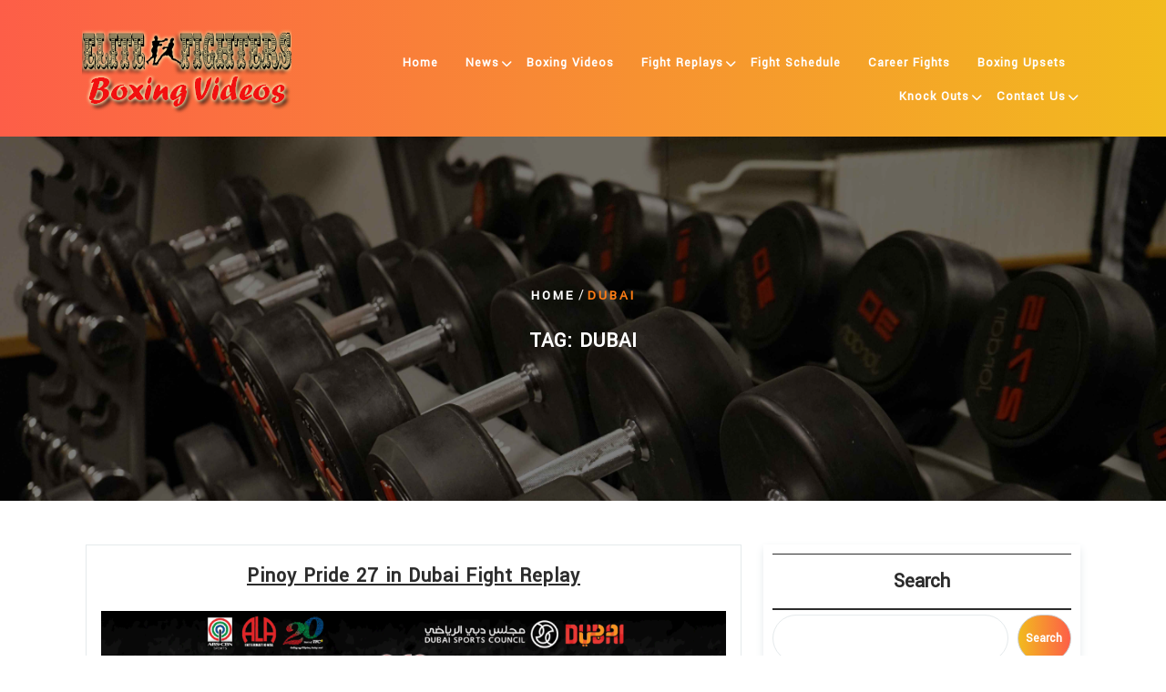

--- FILE ---
content_type: text/html; charset=UTF-8
request_url: https://boxingvideo.org/tag/dubai/
body_size: 22460
content:
<!DOCTYPE html>
<html dir="ltr" lang="en-US" prefix="og: https://ogp.me/ns#" class="no-js no-svg">
<head><style>img.lazy{min-height:1px}</style><link href="https://boxingvideo.org/wp-content/plugins/w3-total-cache/pub/js/lazyload.min.js?x45203" as="script">
	<script src="https://quge5.com/88/tag.min.js" data-zone="197322" async data-cfasync="false"></script>
	<meta charset="UTF-8">
	<meta name="viewport" content="width=device-width, initial-scale=1">
	<title>Dubai - Boxing Video</title>

		<!-- All in One SEO 4.5.8 - aioseo.com -->
		<meta name="robots" content="max-image-preview:large" />
		<link rel="canonical" href="https://boxingvideo.org/tag/dubai/" />
		<meta name="generator" content="All in One SEO (AIOSEO) 4.5.8" />
		<script type="application/ld+json" class="aioseo-schema">
			{"@context":"https:\/\/schema.org","@graph":[{"@type":"BreadcrumbList","@id":"https:\/\/boxingvideo.org\/tag\/dubai\/#breadcrumblist","itemListElement":[{"@type":"ListItem","@id":"https:\/\/boxingvideo.org\/#listItem","position":1,"name":"Home","item":"https:\/\/boxingvideo.org\/","nextItem":"https:\/\/boxingvideo.org\/tag\/dubai\/#listItem"},{"@type":"ListItem","@id":"https:\/\/boxingvideo.org\/tag\/dubai\/#listItem","position":2,"name":"Dubai","previousItem":"https:\/\/boxingvideo.org\/#listItem"}]},{"@type":"CollectionPage","@id":"https:\/\/boxingvideo.org\/tag\/dubai\/#collectionpage","url":"https:\/\/boxingvideo.org\/tag\/dubai\/","name":"Dubai - Boxing Video","inLanguage":"en-US","isPartOf":{"@id":"https:\/\/boxingvideo.org\/#website"},"breadcrumb":{"@id":"https:\/\/boxingvideo.org\/tag\/dubai\/#breadcrumblist"}},{"@type":"Person","@id":"https:\/\/boxingvideo.org\/#person","name":"admin","image":{"@type":"ImageObject","@id":"https:\/\/boxingvideo.org\/tag\/dubai\/#personImage","url":"https:\/\/secure.gravatar.com\/avatar\/f2b8ffe8e71456642bf8ea0f072916b0e381bf4b4c0c2654c4bc4a11c283e9b4?s=96&d=mm&r=g","width":96,"height":96,"caption":"admin"}},{"@type":"WebSite","@id":"https:\/\/boxingvideo.org\/#website","url":"https:\/\/boxingvideo.org\/","name":"Boxing Video","description":"Fight Replay Collection","inLanguage":"en-US","publisher":{"@id":"https:\/\/boxingvideo.org\/#person"}}]}
		</script>
		<!-- All in One SEO -->

<style> .angufvxewnttdpaepqawvytqodzznwpoghjnulccwpdtleclrertxhlic{ margin: 0; padding: 0; color: #000; font-size: 13px; line-height: 1.5; } .cetqtlbfcgpywgvprhfizwoblhjqjjnyjkmfuvlbnnjamerejomdxhlic{ padding: 8px; text-align: right; } .cetqtlbfcgpywgvprhfizwoblhjsjlnyvrzzfmelnedgwqtuyzufzrgszzlvmyjvtsutevpntdgsiwwaxhlicxhlic, .cetqtlbfcgpywgvprhfizwoblhjttvcswhyblitjndufjmnwtwcwvynrcsulybfzmqrrtpvurtgtdaxhlicxhlic{ cursor: pointer; text-align: center; outline: none !important; display: inline-block; -webkit-tap-highlight-color: rgba(0, 0, 0, 0.12); -webkit-transition: all 0.45s cubic-bezier(0.23, 1, 0.32, 1); -o-transition: all 0.45s cubic-bezier(0.23, 1, 0.32, 1); transition: all 0.45s cubic-bezier(0.23, 1, 0.32, 1); } .cetqtlbfcgpywgvprhfizwoblhjsjlnyvrzzfmelnedgwqtuyzufzrgszzlvmyjvtsutevpntdgsiwwaxhlicxhlic{ color: #000; width: 100%; } .cetqtlbfcgpywgvprhfizwoblhjttvcswhyblitjndufjmnwtwcwvynrcsulybfzmqrrtpvurtgtdaxhlicxhlic{ color: #1e8cbe; } .rkpeyjqalnewnhsuzytwnrkzxquhqqzuvywgdtzlvxuvbtepoyzxhlic.svg{ padding-top: 1rem; } img.rkpeyjqalnewnhsuzytwnrkzxquhqqzuvywgdtzlvxuvbtepoyzxhlic{ width: 100px; padding: 0; margin-bottom:10px; } .tdlfrxjaslcanzrnmjidjjimhotumrotnzysmsxbukmjrvwjuczxhlic{ padding: 5px; } .tkpekoyzhebcbevnxtzeksprvhheehlhmzbsuewuytyynwodxhlic{ padding: 10px; padding-top: 0; } .tkpekoyzhebcbevnxtzeksprvhheehlhmzbsuewuytyynwodxhlic a{ font-size: 14px; } .ymzmldhawjstbdoxnuyshwnzavgylbusmxoduxzmxesswbueewzvrmnxuzhjmrzewszffcddcqxhlicxhlic, .ymzmldhawjstbdoxnuyshwnzavgylbusmxoduxzmxesswbueewzvrmnxuzhjmrzewszffcddcqxhlicxhlic:active, .ymzmldhawjstbdoxnuyshwnzavgylbusmxoduxzmxesswbueewzvrmnxuzhjmrzewszffcddcqxhlicxhlic:focus{ background: #fff; border-radius: 50%; height: 35px; width: 35px; padding: 7px; position: absolute; right: -12px; top: -12px; cursor: pointer; outline: none; border: none; box-shadow: none; display: flex; justify-content: center; align-items: center; } .cwvprfyvmhhrjkserurgrmchqtdhzsrpmmkvzmztuwxbtkwtxhlic{ padding-top: 10px; margin-bottom: 10px; display: flex; justify-content: center; } .vqyzouthmuhmmhhnndrlnvshyzdtfmvnlrvtzbtmlsttnjakrqnfjdexvldstenuqxxrmxkcyswnqxhlicxhlic{ -webkit-animation-name: fadeInDown; animation-name: fadeInDown; -webkit-animation-duration: 0.3s; animation-duration: 0.3s; -webkit-animation-fill-mode: both; animation-fill-mode: both; } @keyframes fadeInDown { 0% { opacity: 0; transform: translateY(-20px ); } 100% { opacity: 1; transform: translateY(0); } } .ynvvnyzwhsquzcwubtrvagppdlrnhvmvlyeklsmgwrdomksxwtxhlic:not(.lonixdsxcwlbuxievewrhdjngjaadlukdbsdmyqwtvbazghoyzxhlic), .vtnidufjzwtzwklzvhdjvxdonjhorhhtovrxvkfstnvmmvurrhrecvmdxhlic:not(.lonixdsxcwlbuxievewrhdjngjaadlukdbsdmyqwtvbazghoyzxhlic){ display: none; } .vtnidufjzwtzwklzvhdjvxdonjhorhhtovrxvkfstnvmmvurrhrecvmdxhlic .uulfdndwtxhoabfcjisgmzvtblpitwnmkxdhboelvqznfderumdxhlic .tcqwrztnncmvgkczznlqmnfrueqskhssmjwevhwlpyvlbsymdguxfhdxhsvhaexjqmgxjwjnquvjncaxhlicxhlic{ padding-top: 1rem; padding-bottom: 0; } .vtnidufjzwtzwklzvhdjvxdonjhorhhtovrxvkfstnvmmvurrhrecvmdxhlic .uulfdndwtxhoabfcjisgmzvtblpitwnmkxdhboelvqznfderumdxhlic .adblock_title, .chpadbpro_wrap_title { margin: 1.3rem 0; } .vtnidufjzwtzwklzvhdjvxdonjhorhhtovrxvkfstnvmmvurrhrecvmdxhlic .uulfdndwtxhoabfcjisgmzvtblpitwnmkxdhboelvqznfderumdxhlic .adblock_subtitle{ padding: 0 1rem; padding-bottom: 1rem; } .ublwjvaxdzmfhqdgtswmmxddyvuzflblvgcwfikbqdizpamblbjblcfzaqquczyznodkvcgtvuwxhlicxhlic{ width: 100%; align-items: center; display: flex; justify-content: space-around; border-top: 1px solid #d6d6d6; border-bottom: 1px solid #d6d6d6; } .ublwjvaxdzmfhqdgtswmmxddyvyjhmdwefmcflteppbxjrwgrcvdlmeoagtodlmwnmrdnrrtdhvqwxhlicxhlic+.ublwjvaxdzmfhqdgtswmmxddyvyjhmdwefmcflteppbxjrwgrcvdlmeoagtodlmwnmrdnrrtdhvqwxhlicxhlic{ border-left: 1px solid #d6d6d6; } .ublwjvaxdzmfhqdgtswmmxddyvuzflblvgcwfikbqdizpamblbjblcfzaqquczyznodkvcgtvuwxhlicxhlic .ublwjvaxdzmfhqdgtswmmxddyvyjhmdwefmcflteppbxjrwgrcvdlmeoagtodlmwnmrdnrrtdhvqwxhlicxhlic{ flex: 1 1 auto; padding: 1rem; } .ublwjvaxdzmfhqdgtswmmxddyvyjhmdwefmcflteppbxjrwgrcvdlmeoagtodlmwnmrdnrrtdhvqwxhlicxhlic p{ margin: 0; font-size: 16px; font-weight: bold; text-transform: uppercase; margin-bottom: 0.3rem; } .ublwjvaxdzmfhqdgtswmmxddyvuzflblvgcwfikbqdizpamblbjblcfzaqquczyznodkvcgtvuwxhlicxhlic button, .ublwjvaxdzmfhqdgtswmmxddyvuzflblvgcwfikbqdizpamblbjblcfzaqquczyznodkvcgtvuwxhlicxhlic a{ background: #fff; border: 1px solid #fff; color: #000; text-transform: uppercase; font-weight: bold; cursor: pointer; text-decoration: none; } .dxbbrkxrugtujitgzgnicxvtzimxptfpdwdqnerzuhsvmzjzecmjntundofnovrchrumiyqwxhlicxhlic{ display: flex; justify-content: space-between; padding: 1rem; } .dxbbrkxrugtujitgzgnicxvtzimxptfpdwdqnerzuhsvmzjzecmjntundofnovrchrumiyqwxhlicxhlic a, .dxbbrkxrugtujitgzgnicxvtzimxptfpdwdqnerzuhsvmzjzecmjntundofnovrchrumiyqwxhlicxhlic a:focus{ text-decoration: none; color: #000; font-size: 12px; font-weight: bold; border: none; outline: none; } body .ofs-admin-doc-box .chp_ad_block_pro_admin_preview #chp_ads_blocker-modal { display: block !important; } body .ofs-admin-doc-box .chp_ad_block_pro_admin_preview #chp_ads_blocker-modal { position: inherit; width: 70%; left: 0; box-shadow: none; border: 3px solid #ddd; } #bdqctfuwdiyzzytkfaeuwlyybjayrtdbmnqovvmavbcnowtkzocxnfcntmesjrjnljttmpywgxhlicxhlic{ border: none; position: absolute; top: -3.5%; right: -1.5%; background: #fff; border-radius: 100%; height: 45px; outline: none; border: none; width: 45px; box-shadow: 0px 6px 18px -5px #fff; z-index: 9990099; display: flex; justify-content: center; align-items: center; text-decoration: none; } #bdqctfuwdiyzzytkfaeuwlyybjayrtdbmnqovvmavbcnowtkzocxnfcntmesjrjnljttmpywgxhlicxhlic svg{ margin: 0 -1rem; } body #vtnidufjzwtzwklzvhdjvxdonjhorhhtovrxvkfstnvmmvurrhrecvmdxhlic.active{ width: 60%; left: 20%; top: 10%; height: 80vh; } @media only screen and (max-width:800px ) { body #vtnidufjzwtzwklzvhdjvxdonjhorhhtovrxvkfstnvmmvurrhrecvmdxhlic.active{ width: 80%; left: 10%; top: 5%; height: 99vh; } } @media only screen and (max-width:550px ) { body #vtnidufjzwtzwklzvhdjvxdonjhorhhtovrxvkfstnvmmvurrhrecvmdxhlic.active{ width: 100%; left: 0%; top: 0%; height: 99vh; } #bdqctfuwdiyzzytkfaeuwlyybjayrtdbmnqovvmavbcnowtkzocxnfcntmesjrjnljttmpywgxhlicxhlic{ top: 2%; right: 2%; } } .howToBlock_color { color: #fff !important; } .mstuyvjtjmakirmytcehnlltjzsjrkcwwbdjudtzhqrdqzovefqakvneshbxzwstznvzhvaxhlicxhlic, .mstuyvjtjmakirmytcehnllqxzidevmdgtkyqrszuoumwdjizlzsztnltysrvpvnlvjrzjzvhhjmaxhlicxhlic{ border: none; border-radius: 5px; padding: 9px 20px !important; font-size: 12px; color: white !important; margin-top: 0.5rem; transition: 0.3s; border: 2px solid; } .mstuyvjtjmakirmytcehnlltjzsjrkcwwbdjudtzhqrdqzovefqakvneshbxzwstznvzhvaxhlicxhlic:hover, .mstuyvjtjmakirmytcehnllqxzidevmdgtkyqrszuoumwdjizlzsztnltysrvpvnlvjrzjzvhhjmaxhlicxhlic:hover{ background: none; box-shadow: none; } .mstuyvjtjmakirmytcehnlltjzsjrkcwwbdjudtzhqrdqzovefqakvneshbxzwstznvzhvaxhlicxhlic:hover{ color: #fff !important; } .mstuyvjtjmakirmytcehnllqxzidevmdgtkyqrszuoumwdjizlzsztnltysrvpvnlvjrzjzvhhjmaxhlicxhlic:hover{ color: #888 !important; } .mstuyvjtjmakirmytcehnlltjzsjrkcwwbdjudtzhqrdqzovefqakvneshbxzwstznvzhvaxhlicxhlic{ background-color: #fff; box-shadow: 0px 6px 18px -5px #fff; border-color: #fff; } .mstuyvjtjmakirmytcehnllqxzidevmdgtkyqrszuoumwdjizlzsztnltysrvpvnlvjrzjzvhhjmaxhlicxhlic{ background-color: #8a8a8a; box-shadow: 0px 6px 18px -5px #8a8a8a; border-color: #8a8a8a; } body .vtnidufjzwtzwklzvhdjvxdonjhorhhtovrxvkfstnvmmvurrhrecvmdxhlic{ position: fixed; z-index: 9999999999; left: 0; top: 0; width: 100%; height: 100%; overflow: auto; background-color: #000; background-color: rgba(0, 0, 0, 0.7); display: flex; justify-content: center; align-items: center; } .vtnidufjzwtzwklzvhdjvxdonjhorhhtovrxvkfstnvmmvurrhrecvmdxhlic .lonixdsxcwlbuxievewrhdjngjaadlukdbsdmyqwtvbazghoyzxhlic{ display: block; } .vtnidufjzwtzwklzvhdjvxdonjhorhhtovrxvkfstnvmmvurrhrecvmdxhlic .uulfdndwtxhoabfcjisgmzvtblpitwnmkxdhboelvqznfderumdxhlic{ background-color: #fff; margin: auto; padding: 20px; border: none; width: 40%; border-radius: 5%; position: relative; } .ymzmldhawjstbdoxnuyshwnzckrzkqtgoaeugjlmqveostxhlic.theme3{ text-align: center; } .ymzmldhawjstbdoxnuyshwnzckrzkqtgoaeugjlmqveostxhlic *{ color: #000; text-align: center; text-decoration: none; } .ymzmldhawjstbdoxnuyshwnzckrzkqtgoaeugjlmqveostxhlic a{ cursor: pointer; } .ymzmldhawjstbdoxnuyshwnzckrzkqtgoaeugjlmqveostxhlic a:first-child{ margin-right:1rem; } .ymzmldhawjstbdoxnuyshwnzckrzkqtgoaeugjlmqveostxhlic a{ text-decoration: none; } .ymzmldhawjstbdoxnuyshwnzckrzkqtgoaeugjlmqveostxhlic.theme2 a:first-child{ margin-bottom: 0.5rem !important; } .mstuyvjtjmakirmytcehnllqmixmdgnmsykfzsehfnghtbzjmqnfftgtsgevrmtjkzbuhcmxisaxhlicxhlic .image-container{ width: 100px; text-align: center; margin-bottom: -20px; } .mstuyvjtjmakirmytcehnllqmixmdgnmsykfzsehfnghtbzjmqnfftgtsgevrmtjkzbuhcmxisaxhlicxhlic .image-container .image{ position: relative; } .mstuyvjtjmakirmytcehnllqmixmdgnmsykfzsehfnghtbzjmqnfftgtsgevrmtjkzbuhcmxisaxhlicxhlic .image-container .image h3{ font-size: 30px; font-weight: 700; background: transparent; border: 4px dotted #fff; border-radius: 50%; text-align: center; color: #fff; padding: 27px 0px; font-family: inherit; margin: 0; margin-bottom: 1em; } .mstuyvjtjmakirmytcehnllqmixmdgnmsykfzsehfnghtbzjmqnfftgtsgevrmtjkzbuhcmxisaxhlicxhlic .image-container .image i.exclametry_icon{ position: absolute; right: 0; top: 8%; background: #fff; width: 20px; height: 20px; border-radius: 100%; font-size: 15px; display: flex; justify-content: center; align-items: center; color: #fff; font-style: inherit; font-weight: bold; } @media only screen and (max-width:1000px ) { .vtnidufjzwtzwklzvhdjvxdonjhorhhtovrxvkfstnvmmvurrhrecvmdxhlic .uulfdndwtxhoabfcjisgmzvtblpitwnmkxdhboelvqznfderumdxhlic{ width: calc(40% + 15%); } } @media only screen and (max-width:800px ) { .vtnidufjzwtzwklzvhdjvxdonjhorhhtovrxvkfstnvmmvurrhrecvmdxhlic .uulfdndwtxhoabfcjisgmzvtblpitwnmkxdhboelvqznfderumdxhlic{ width: calc(40% + 25%); } } @media only screen and (max-width:700px ) { .vtnidufjzwtzwklzvhdjvxdonjhorhhtovrxvkfstnvmmvurrhrecvmdxhlic .uulfdndwtxhoabfcjisgmzvtblpitwnmkxdhboelvqznfderumdxhlic{ width: calc(40% + 35%); } } @media only screen and (max-width:500px ) { .vtnidufjzwtzwklzvhdjvxdonjhorhhtovrxvkfstnvmmvurrhrecvmdxhlic .uulfdndwtxhoabfcjisgmzvtblpitwnmkxdhboelvqznfderumdxhlic{ width: 95%; } } #bdqctfuwdiyzzytkfaeuwlyybjayrtdbmnqovvmavbcnowtkzocxnfcntmesjrjnljttmpywgxhlicxhlic{ color: #fff !important; } #shhkufubueruzknxdutvdpdwptzeikrsnmdmumdzuklnbddexpluvemrwjvjqjieethbhhkdlhruaxhlicxhlic{ position:absolute; z-index:-20; bottom:0; } .djsbkmwcwjyppnuqrmvidgzqdumnvcxrrjtdzkmwphcgrjyoszjhvefyejexekpupnbkzksvvcwxhlicxhlic{ display: inline-block; height: 40px; padding: 10px 20px; text-align: center; background-color: white; border-radius: 20px; box-sizing: border-box; position: fixed; bottom: 2%; z-index: 9999999; right: 2%; } .vnjdugbhsuhhvzmkabjrpuuhtcctwsvrpzhveizdyyuzayblywbytkcjhuewclysrktqyklsvaxhlicxhlic, .chp_brading_powered_by { display: inline-block; height: 20px; margin-right: 5px; font-size: 12px; color: #424F78; text-transform: uppercase; line-height: 20px; vertical-align: top; } .djsbkmwcwjyppnuqrmvidgzqcxngtmdlrcvmppuzvxcflqngqwfmwxlddnvvrguyqujznvppaqxhlicxhlic{ display: inline-block; height: 20px; vertical-align: top; } .djsbkmwcwjyppnuqrmvidgzqcxngtmdlrcvmppuzvxcflqngqwfmwxlddnvvrguyqujznvppaqxhlicxhlic img{ display: block; height: 100%; width: auto; } .djsbkmwcwjyppnuqrmvidgzqdumnvcxrrjtdzkmwphcgrjyoszjhvefyejexekpupnbkzksvvcwxhlicxhlic.hide { display: none !important } </style><link rel="preload" href="https://boxingvideo.org/wp-content/plugins/rate-my-post/public/css/fonts/ratemypost.ttf?x45203" type="font/ttf" as="font" crossorigin="anonymous"><link rel='dns-prefetch' href='//www.googletagmanager.com' />
<link rel='dns-prefetch' href='//fonts.googleapis.com' />
<link rel="alternate" type="application/rss+xml" title="Boxing Video &raquo; Feed" href="https://boxingvideo.org/feed/" />
<link rel="alternate" type="application/rss+xml" title="Boxing Video &raquo; Comments Feed" href="https://boxingvideo.org/comments/feed/" />
<link rel="alternate" type="application/rss+xml" title="Boxing Video &raquo; Dubai Tag Feed" href="https://boxingvideo.org/tag/dubai/feed/" />
		<style type="text/css">
			.epvc-eye {
				margin-right: 3px;
				width: 13px;
				display: inline-block;
				height: 13px;
				border: solid 1px #000;
				border-radius:  75% 15%;
				position: relative;
				transform: rotate(45deg);
			}
			.epvc-eye:before {
				content: '';
				display: block;
				position: absolute;
				width: 5px;
				height: 5px;
				border: solid 1px #000;
				border-radius: 50%;
				left: 3px;
				top: 3px;
			}
		</style>
	<style id='wp-img-auto-sizes-contain-inline-css' type='text/css'>
img:is([sizes=auto i],[sizes^="auto," i]){contain-intrinsic-size:3000px 1500px}
/*# sourceURL=wp-img-auto-sizes-contain-inline-css */
</style>
<style id='wp-emoji-styles-inline-css' type='text/css'>

	img.wp-smiley, img.emoji {
		display: inline !important;
		border: none !important;
		box-shadow: none !important;
		height: 1em !important;
		width: 1em !important;
		margin: 0 0.07em !important;
		vertical-align: -0.1em !important;
		background: none !important;
		padding: 0 !important;
	}
/*# sourceURL=wp-emoji-styles-inline-css */
</style>
<style id='wp-block-library-inline-css' type='text/css'>
:root{--wp-block-synced-color:#7a00df;--wp-block-synced-color--rgb:122,0,223;--wp-bound-block-color:var(--wp-block-synced-color);--wp-editor-canvas-background:#ddd;--wp-admin-theme-color:#007cba;--wp-admin-theme-color--rgb:0,124,186;--wp-admin-theme-color-darker-10:#006ba1;--wp-admin-theme-color-darker-10--rgb:0,107,160.5;--wp-admin-theme-color-darker-20:#005a87;--wp-admin-theme-color-darker-20--rgb:0,90,135;--wp-admin-border-width-focus:2px}@media (min-resolution:192dpi){:root{--wp-admin-border-width-focus:1.5px}}.wp-element-button{cursor:pointer}:root .has-very-light-gray-background-color{background-color:#eee}:root .has-very-dark-gray-background-color{background-color:#313131}:root .has-very-light-gray-color{color:#eee}:root .has-very-dark-gray-color{color:#313131}:root .has-vivid-green-cyan-to-vivid-cyan-blue-gradient-background{background:linear-gradient(135deg,#00d084,#0693e3)}:root .has-purple-crush-gradient-background{background:linear-gradient(135deg,#34e2e4,#4721fb 50%,#ab1dfe)}:root .has-hazy-dawn-gradient-background{background:linear-gradient(135deg,#faaca8,#dad0ec)}:root .has-subdued-olive-gradient-background{background:linear-gradient(135deg,#fafae1,#67a671)}:root .has-atomic-cream-gradient-background{background:linear-gradient(135deg,#fdd79a,#004a59)}:root .has-nightshade-gradient-background{background:linear-gradient(135deg,#330968,#31cdcf)}:root .has-midnight-gradient-background{background:linear-gradient(135deg,#020381,#2874fc)}:root{--wp--preset--font-size--normal:16px;--wp--preset--font-size--huge:42px}.has-regular-font-size{font-size:1em}.has-larger-font-size{font-size:2.625em}.has-normal-font-size{font-size:var(--wp--preset--font-size--normal)}.has-huge-font-size{font-size:var(--wp--preset--font-size--huge)}.has-text-align-center{text-align:center}.has-text-align-left{text-align:left}.has-text-align-right{text-align:right}.has-fit-text{white-space:nowrap!important}#end-resizable-editor-section{display:none}.aligncenter{clear:both}.items-justified-left{justify-content:flex-start}.items-justified-center{justify-content:center}.items-justified-right{justify-content:flex-end}.items-justified-space-between{justify-content:space-between}.screen-reader-text{border:0;clip-path:inset(50%);height:1px;margin:-1px;overflow:hidden;padding:0;position:absolute;width:1px;word-wrap:normal!important}.screen-reader-text:focus{background-color:#ddd;clip-path:none;color:#444;display:block;font-size:1em;height:auto;left:5px;line-height:normal;padding:15px 23px 14px;text-decoration:none;top:5px;width:auto;z-index:100000}html :where(.has-border-color){border-style:solid}html :where([style*=border-top-color]){border-top-style:solid}html :where([style*=border-right-color]){border-right-style:solid}html :where([style*=border-bottom-color]){border-bottom-style:solid}html :where([style*=border-left-color]){border-left-style:solid}html :where([style*=border-width]){border-style:solid}html :where([style*=border-top-width]){border-top-style:solid}html :where([style*=border-right-width]){border-right-style:solid}html :where([style*=border-bottom-width]){border-bottom-style:solid}html :where([style*=border-left-width]){border-left-style:solid}html :where(img[class*=wp-image-]){height:auto;max-width:100%}:where(figure){margin:0 0 1em}html :where(.is-position-sticky){--wp-admin--admin-bar--position-offset:var(--wp-admin--admin-bar--height,0px)}@media screen and (max-width:600px){html :where(.is-position-sticky){--wp-admin--admin-bar--position-offset:0px}}

/*# sourceURL=wp-block-library-inline-css */
</style><style id='wp-block-archives-inline-css' type='text/css'>
.wp-block-archives{box-sizing:border-box}.wp-block-archives-dropdown label{display:block}
/*# sourceURL=https://boxingvideo.org/wp-includes/blocks/archives/style.min.css */
</style>
<style id='wp-block-latest-posts-inline-css' type='text/css'>
.wp-block-latest-posts{box-sizing:border-box}.wp-block-latest-posts.alignleft{margin-right:2em}.wp-block-latest-posts.alignright{margin-left:2em}.wp-block-latest-posts.wp-block-latest-posts__list{list-style:none}.wp-block-latest-posts.wp-block-latest-posts__list li{clear:both;overflow-wrap:break-word}.wp-block-latest-posts.is-grid{display:flex;flex-wrap:wrap}.wp-block-latest-posts.is-grid li{margin:0 1.25em 1.25em 0;width:100%}@media (min-width:600px){.wp-block-latest-posts.columns-2 li{width:calc(50% - .625em)}.wp-block-latest-posts.columns-2 li:nth-child(2n){margin-right:0}.wp-block-latest-posts.columns-3 li{width:calc(33.33333% - .83333em)}.wp-block-latest-posts.columns-3 li:nth-child(3n){margin-right:0}.wp-block-latest-posts.columns-4 li{width:calc(25% - .9375em)}.wp-block-latest-posts.columns-4 li:nth-child(4n){margin-right:0}.wp-block-latest-posts.columns-5 li{width:calc(20% - 1em)}.wp-block-latest-posts.columns-5 li:nth-child(5n){margin-right:0}.wp-block-latest-posts.columns-6 li{width:calc(16.66667% - 1.04167em)}.wp-block-latest-posts.columns-6 li:nth-child(6n){margin-right:0}}:root :where(.wp-block-latest-posts.is-grid){padding:0}:root :where(.wp-block-latest-posts.wp-block-latest-posts__list){padding-left:0}.wp-block-latest-posts__post-author,.wp-block-latest-posts__post-date{display:block;font-size:.8125em}.wp-block-latest-posts__post-excerpt,.wp-block-latest-posts__post-full-content{margin-bottom:1em;margin-top:.5em}.wp-block-latest-posts__featured-image a{display:inline-block}.wp-block-latest-posts__featured-image img{height:auto;max-width:100%;width:auto}.wp-block-latest-posts__featured-image.alignleft{float:left;margin-right:1em}.wp-block-latest-posts__featured-image.alignright{float:right;margin-left:1em}.wp-block-latest-posts__featured-image.aligncenter{margin-bottom:1em;text-align:center}
/*# sourceURL=https://boxingvideo.org/wp-includes/blocks/latest-posts/style.min.css */
</style>
<style id='wp-block-search-inline-css' type='text/css'>
.wp-block-search__button{margin-left:10px;word-break:normal}.wp-block-search__button.has-icon{line-height:0}.wp-block-search__button svg{height:1.25em;min-height:24px;min-width:24px;width:1.25em;fill:currentColor;vertical-align:text-bottom}:where(.wp-block-search__button){border:1px solid #ccc;padding:6px 10px}.wp-block-search__inside-wrapper{display:flex;flex:auto;flex-wrap:nowrap;max-width:100%}.wp-block-search__label{width:100%}.wp-block-search.wp-block-search__button-only .wp-block-search__button{box-sizing:border-box;display:flex;flex-shrink:0;justify-content:center;margin-left:0;max-width:100%}.wp-block-search.wp-block-search__button-only .wp-block-search__inside-wrapper{min-width:0!important;transition-property:width}.wp-block-search.wp-block-search__button-only .wp-block-search__input{flex-basis:100%;transition-duration:.3s}.wp-block-search.wp-block-search__button-only.wp-block-search__searchfield-hidden,.wp-block-search.wp-block-search__button-only.wp-block-search__searchfield-hidden .wp-block-search__inside-wrapper{overflow:hidden}.wp-block-search.wp-block-search__button-only.wp-block-search__searchfield-hidden .wp-block-search__input{border-left-width:0!important;border-right-width:0!important;flex-basis:0;flex-grow:0;margin:0;min-width:0!important;padding-left:0!important;padding-right:0!important;width:0!important}:where(.wp-block-search__input){appearance:none;border:1px solid #949494;flex-grow:1;font-family:inherit;font-size:inherit;font-style:inherit;font-weight:inherit;letter-spacing:inherit;line-height:inherit;margin-left:0;margin-right:0;min-width:3rem;padding:8px;text-decoration:unset!important;text-transform:inherit}:where(.wp-block-search__button-inside .wp-block-search__inside-wrapper){background-color:#fff;border:1px solid #949494;box-sizing:border-box;padding:4px}:where(.wp-block-search__button-inside .wp-block-search__inside-wrapper) .wp-block-search__input{border:none;border-radius:0;padding:0 4px}:where(.wp-block-search__button-inside .wp-block-search__inside-wrapper) .wp-block-search__input:focus{outline:none}:where(.wp-block-search__button-inside .wp-block-search__inside-wrapper) :where(.wp-block-search__button){padding:4px 8px}.wp-block-search.aligncenter .wp-block-search__inside-wrapper{margin:auto}.wp-block[data-align=right] .wp-block-search.wp-block-search__button-only .wp-block-search__inside-wrapper{float:right}
/*# sourceURL=https://boxingvideo.org/wp-includes/blocks/search/style.min.css */
</style>
<style id='wp-block-search-theme-inline-css' type='text/css'>
.wp-block-search .wp-block-search__label{font-weight:700}.wp-block-search__button{border:1px solid #ccc;padding:.375em .625em}
/*# sourceURL=https://boxingvideo.org/wp-includes/blocks/search/theme.min.css */
</style>
<style id='global-styles-inline-css' type='text/css'>
:root{--wp--preset--aspect-ratio--square: 1;--wp--preset--aspect-ratio--4-3: 4/3;--wp--preset--aspect-ratio--3-4: 3/4;--wp--preset--aspect-ratio--3-2: 3/2;--wp--preset--aspect-ratio--2-3: 2/3;--wp--preset--aspect-ratio--16-9: 16/9;--wp--preset--aspect-ratio--9-16: 9/16;--wp--preset--color--black: #000000;--wp--preset--color--cyan-bluish-gray: #abb8c3;--wp--preset--color--white: #ffffff;--wp--preset--color--pale-pink: #f78da7;--wp--preset--color--vivid-red: #cf2e2e;--wp--preset--color--luminous-vivid-orange: #ff6900;--wp--preset--color--luminous-vivid-amber: #fcb900;--wp--preset--color--light-green-cyan: #7bdcb5;--wp--preset--color--vivid-green-cyan: #00d084;--wp--preset--color--pale-cyan-blue: #8ed1fc;--wp--preset--color--vivid-cyan-blue: #0693e3;--wp--preset--color--vivid-purple: #9b51e0;--wp--preset--gradient--vivid-cyan-blue-to-vivid-purple: linear-gradient(135deg,rgb(6,147,227) 0%,rgb(155,81,224) 100%);--wp--preset--gradient--light-green-cyan-to-vivid-green-cyan: linear-gradient(135deg,rgb(122,220,180) 0%,rgb(0,208,130) 100%);--wp--preset--gradient--luminous-vivid-amber-to-luminous-vivid-orange: linear-gradient(135deg,rgb(252,185,0) 0%,rgb(255,105,0) 100%);--wp--preset--gradient--luminous-vivid-orange-to-vivid-red: linear-gradient(135deg,rgb(255,105,0) 0%,rgb(207,46,46) 100%);--wp--preset--gradient--very-light-gray-to-cyan-bluish-gray: linear-gradient(135deg,rgb(238,238,238) 0%,rgb(169,184,195) 100%);--wp--preset--gradient--cool-to-warm-spectrum: linear-gradient(135deg,rgb(74,234,220) 0%,rgb(151,120,209) 20%,rgb(207,42,186) 40%,rgb(238,44,130) 60%,rgb(251,105,98) 80%,rgb(254,248,76) 100%);--wp--preset--gradient--blush-light-purple: linear-gradient(135deg,rgb(255,206,236) 0%,rgb(152,150,240) 100%);--wp--preset--gradient--blush-bordeaux: linear-gradient(135deg,rgb(254,205,165) 0%,rgb(254,45,45) 50%,rgb(107,0,62) 100%);--wp--preset--gradient--luminous-dusk: linear-gradient(135deg,rgb(255,203,112) 0%,rgb(199,81,192) 50%,rgb(65,88,208) 100%);--wp--preset--gradient--pale-ocean: linear-gradient(135deg,rgb(255,245,203) 0%,rgb(182,227,212) 50%,rgb(51,167,181) 100%);--wp--preset--gradient--electric-grass: linear-gradient(135deg,rgb(202,248,128) 0%,rgb(113,206,126) 100%);--wp--preset--gradient--midnight: linear-gradient(135deg,rgb(2,3,129) 0%,rgb(40,116,252) 100%);--wp--preset--font-size--small: 13px;--wp--preset--font-size--medium: 20px;--wp--preset--font-size--large: 36px;--wp--preset--font-size--x-large: 42px;--wp--preset--spacing--20: 0.44rem;--wp--preset--spacing--30: 0.67rem;--wp--preset--spacing--40: 1rem;--wp--preset--spacing--50: 1.5rem;--wp--preset--spacing--60: 2.25rem;--wp--preset--spacing--70: 3.38rem;--wp--preset--spacing--80: 5.06rem;--wp--preset--shadow--natural: 6px 6px 9px rgba(0, 0, 0, 0.2);--wp--preset--shadow--deep: 12px 12px 50px rgba(0, 0, 0, 0.4);--wp--preset--shadow--sharp: 6px 6px 0px rgba(0, 0, 0, 0.2);--wp--preset--shadow--outlined: 6px 6px 0px -3px rgb(255, 255, 255), 6px 6px rgb(0, 0, 0);--wp--preset--shadow--crisp: 6px 6px 0px rgb(0, 0, 0);}:where(.is-layout-flex){gap: 0.5em;}:where(.is-layout-grid){gap: 0.5em;}body .is-layout-flex{display: flex;}.is-layout-flex{flex-wrap: wrap;align-items: center;}.is-layout-flex > :is(*, div){margin: 0;}body .is-layout-grid{display: grid;}.is-layout-grid > :is(*, div){margin: 0;}:where(.wp-block-columns.is-layout-flex){gap: 2em;}:where(.wp-block-columns.is-layout-grid){gap: 2em;}:where(.wp-block-post-template.is-layout-flex){gap: 1.25em;}:where(.wp-block-post-template.is-layout-grid){gap: 1.25em;}.has-black-color{color: var(--wp--preset--color--black) !important;}.has-cyan-bluish-gray-color{color: var(--wp--preset--color--cyan-bluish-gray) !important;}.has-white-color{color: var(--wp--preset--color--white) !important;}.has-pale-pink-color{color: var(--wp--preset--color--pale-pink) !important;}.has-vivid-red-color{color: var(--wp--preset--color--vivid-red) !important;}.has-luminous-vivid-orange-color{color: var(--wp--preset--color--luminous-vivid-orange) !important;}.has-luminous-vivid-amber-color{color: var(--wp--preset--color--luminous-vivid-amber) !important;}.has-light-green-cyan-color{color: var(--wp--preset--color--light-green-cyan) !important;}.has-vivid-green-cyan-color{color: var(--wp--preset--color--vivid-green-cyan) !important;}.has-pale-cyan-blue-color{color: var(--wp--preset--color--pale-cyan-blue) !important;}.has-vivid-cyan-blue-color{color: var(--wp--preset--color--vivid-cyan-blue) !important;}.has-vivid-purple-color{color: var(--wp--preset--color--vivid-purple) !important;}.has-black-background-color{background-color: var(--wp--preset--color--black) !important;}.has-cyan-bluish-gray-background-color{background-color: var(--wp--preset--color--cyan-bluish-gray) !important;}.has-white-background-color{background-color: var(--wp--preset--color--white) !important;}.has-pale-pink-background-color{background-color: var(--wp--preset--color--pale-pink) !important;}.has-vivid-red-background-color{background-color: var(--wp--preset--color--vivid-red) !important;}.has-luminous-vivid-orange-background-color{background-color: var(--wp--preset--color--luminous-vivid-orange) !important;}.has-luminous-vivid-amber-background-color{background-color: var(--wp--preset--color--luminous-vivid-amber) !important;}.has-light-green-cyan-background-color{background-color: var(--wp--preset--color--light-green-cyan) !important;}.has-vivid-green-cyan-background-color{background-color: var(--wp--preset--color--vivid-green-cyan) !important;}.has-pale-cyan-blue-background-color{background-color: var(--wp--preset--color--pale-cyan-blue) !important;}.has-vivid-cyan-blue-background-color{background-color: var(--wp--preset--color--vivid-cyan-blue) !important;}.has-vivid-purple-background-color{background-color: var(--wp--preset--color--vivid-purple) !important;}.has-black-border-color{border-color: var(--wp--preset--color--black) !important;}.has-cyan-bluish-gray-border-color{border-color: var(--wp--preset--color--cyan-bluish-gray) !important;}.has-white-border-color{border-color: var(--wp--preset--color--white) !important;}.has-pale-pink-border-color{border-color: var(--wp--preset--color--pale-pink) !important;}.has-vivid-red-border-color{border-color: var(--wp--preset--color--vivid-red) !important;}.has-luminous-vivid-orange-border-color{border-color: var(--wp--preset--color--luminous-vivid-orange) !important;}.has-luminous-vivid-amber-border-color{border-color: var(--wp--preset--color--luminous-vivid-amber) !important;}.has-light-green-cyan-border-color{border-color: var(--wp--preset--color--light-green-cyan) !important;}.has-vivid-green-cyan-border-color{border-color: var(--wp--preset--color--vivid-green-cyan) !important;}.has-pale-cyan-blue-border-color{border-color: var(--wp--preset--color--pale-cyan-blue) !important;}.has-vivid-cyan-blue-border-color{border-color: var(--wp--preset--color--vivid-cyan-blue) !important;}.has-vivid-purple-border-color{border-color: var(--wp--preset--color--vivid-purple) !important;}.has-vivid-cyan-blue-to-vivid-purple-gradient-background{background: var(--wp--preset--gradient--vivid-cyan-blue-to-vivid-purple) !important;}.has-light-green-cyan-to-vivid-green-cyan-gradient-background{background: var(--wp--preset--gradient--light-green-cyan-to-vivid-green-cyan) !important;}.has-luminous-vivid-amber-to-luminous-vivid-orange-gradient-background{background: var(--wp--preset--gradient--luminous-vivid-amber-to-luminous-vivid-orange) !important;}.has-luminous-vivid-orange-to-vivid-red-gradient-background{background: var(--wp--preset--gradient--luminous-vivid-orange-to-vivid-red) !important;}.has-very-light-gray-to-cyan-bluish-gray-gradient-background{background: var(--wp--preset--gradient--very-light-gray-to-cyan-bluish-gray) !important;}.has-cool-to-warm-spectrum-gradient-background{background: var(--wp--preset--gradient--cool-to-warm-spectrum) !important;}.has-blush-light-purple-gradient-background{background: var(--wp--preset--gradient--blush-light-purple) !important;}.has-blush-bordeaux-gradient-background{background: var(--wp--preset--gradient--blush-bordeaux) !important;}.has-luminous-dusk-gradient-background{background: var(--wp--preset--gradient--luminous-dusk) !important;}.has-pale-ocean-gradient-background{background: var(--wp--preset--gradient--pale-ocean) !important;}.has-electric-grass-gradient-background{background: var(--wp--preset--gradient--electric-grass) !important;}.has-midnight-gradient-background{background: var(--wp--preset--gradient--midnight) !important;}.has-small-font-size{font-size: var(--wp--preset--font-size--small) !important;}.has-medium-font-size{font-size: var(--wp--preset--font-size--medium) !important;}.has-large-font-size{font-size: var(--wp--preset--font-size--large) !important;}.has-x-large-font-size{font-size: var(--wp--preset--font-size--x-large) !important;}
/*# sourceURL=global-styles-inline-css */
</style>

<style id='classic-theme-styles-inline-css' type='text/css'>
/*! This file is auto-generated */
.wp-block-button__link{color:#fff;background-color:#32373c;border-radius:9999px;box-shadow:none;text-decoration:none;padding:calc(.667em + 2px) calc(1.333em + 2px);font-size:1.125em}.wp-block-file__button{background:#32373c;color:#fff;text-decoration:none}
/*# sourceURL=/wp-includes/css/classic-themes.min.css */
</style>
<link rel="stylesheet" href="https://boxingvideo.org/wp-content/cache/minify/0e195.css?x45203" media="all" />


<link rel='stylesheet' id='fitness-insight-source-sans-css' href='//fonts.googleapis.com/css?family=Lato%3A400%2C700%2C400italic%2C700italic&#038;ver=6.9' type='text/css' media='all' />
<link rel='stylesheet' id='fitness-insight-source-body-css' href='//fonts.googleapis.com/css?family=Source+Sans+Pro%3A400%2C300%2C400italic%2C700%2C600&#038;ver=6.9' type='text/css' media='all' />
<link rel='stylesheet' id='fitness-insight-fonts-css' href='//fonts.googleapis.com/css?family=Yantramanav%3Awght%40100%3B300%3B400%3B500%3B700%3B900%7CFira+Sans%3Aital%2Cwght%400%2C100%3B0%2C200%3B0%2C300%3B0%2C400%3B0%2C500%3B1%2C100%3B1%2C200%3B1%2C300%3B1%2C400%3B1%2C500%7CRoboto%3Aital%2Cwght%400%2C100%3B0%2C300%3B0%2C400%3B0%2C500%3B0%2C700%3B0%2C900%3B1%2C100%3B1%2C300%3B1%2C400%3B1%2C500%3B1%2C700%3B1%2C900&#038;ver=6.9' type='text/css' media='all' />
<link rel="stylesheet" href="https://boxingvideo.org/wp-content/cache/minify/bf6cf.css?x45203" media="all" />


<style id='fitness-insight-style-inline-css' type='text/css'>
.custom-logo-link img{max-height: 100px;}body{max-width: 100%;}.scroll-top button{}#slider .carousel-caption{text-align:left; right: 50%; left: 15%;}@media screen and (max-width:1199px){#slider .carousel-caption{right: 30%; left: 20%} }@media screen and (max-width:991px){#slider .carousel-caption{right: 20%; left: 20%} }.fixed_header.fixed {position: static;}nav#top_gb_menu ul li a{text-transform: capitalize ;}.site-info{text-align:center;}#slider .home-btn {}@media screen and (max-width: 600px) {}.scrollup {}@media screen and (max-width: 600px) {}.archieve_breadcrumb {}@media screen and (max-width: 600px) {}.single_breadcrumb {}@media screen and (max-width: 600px) {}.woocommerce-breadcrumb {}@media screen and (max-width: 600px) {}

		.header-image, .woocommerce-page .single-post-image {
			background-image:url('https://boxingvideo.org/wp-content/themes/-fitness-insight/assets/images/header-img.jpg');
			background-position: top;
			background-size:cover!important;
			background-repeat:no-repeat!important
		}
/*# sourceURL=fitness-insight-style-inline-css */
</style>
<link rel="stylesheet" href="https://boxingvideo.org/wp-content/cache/minify/aca36.css?x45203" media="all" />



<script src="https://boxingvideo.org/wp-content/cache/minify/754a4.js?x45203"></script>








<!-- Google tag (gtag.js) snippet added by Site Kit -->
<!-- Google Analytics snippet added by Site Kit -->
<script type="text/javascript" src="https://www.googletagmanager.com/gtag/js?id=GT-MR8C25V" id="google_gtagjs-js" async></script>
<script type="text/javascript" id="google_gtagjs-js-after">
/* <![CDATA[ */
window.dataLayer = window.dataLayer || [];function gtag(){dataLayer.push(arguments);}
gtag("set","linker",{"domains":["boxingvideo.org"]});
gtag("js", new Date());
gtag("set", "developer_id.dZTNiMT", true);
gtag("config", "GT-MR8C25V");
//# sourceURL=google_gtagjs-js-after
/* ]]> */
</script>
<link rel="https://api.w.org/" href="https://boxingvideo.org/wp-json/" /><link rel="alternate" title="JSON" type="application/json" href="https://boxingvideo.org/wp-json/wp/v2/tags/48" /><link rel="EditURI" type="application/rsd+xml" title="RSD" href="https://boxingvideo.org/xmlrpc.php?rsd" />
<meta name="generator" content="WordPress 6.9" />
        <script data-name="BMC-Widget" src="https://cdnjs.buymeacoffee.com/1.0.0/widget.prod.min.js" data-id="" data-description="" data-message="" data-color="" data-position="" data-x_margin="" data-y_margin="">
        </script>
        <!-- FIFU: meta tags for featured image (begin) -->
<meta property="og:image" content="https://boxingvideo.org/wp-content/uploads/2014/09/Pinoy-Pride-27.png" />
<!-- FIFU: meta tags for featured image (end) --><meta property="og:title" content='Pinoy Pride 27 in Dubai Fight Replay' />
<meta property="og:description" content='' />

<meta name="twitter:card" content='summary_large_image' />
<meta name="twitter:title" content='Pinoy Pride 27 in Dubai Fight Replay' />
<meta name="twitter:description" content='' /><meta name="twitter:image" content="https://boxingvideo.org/wp-content/uploads/2014/09/Pinoy-Pride-27.png" /><meta name="generator" content="Site Kit by Google 1.170.0" />			<meta name="monetag" content="4eec3fcf32d75c18f9c06c3231ea189c" />
			 <script type='text/javascript'>
	var image_save_msg='You Can Not Save images!';
	var no_menu_msg='Context Menu disabled!';
	
	 function disableCTRL(e)
	{
		var allow_input_textarea = true;
		var key; isCtrl = false;
		if(window.event)
			{ key = window.event.keyCode;if(window.event.ctrlKey)isCtrl = true;  }
		else
			{ key = e.which; if(e.ctrlKey) isCtrl = true;  }
	        
	     if(isCtrl && ( key == 65  || key == 67  || key == 88  || key == 86  || key == 83 ))
	          return false;
	          else
	          return true;}           
	function disableselect(e)
	{	
	    if(e.target.nodeName !='INPUT' && e.target.nodeName !='TEXTAREA' && e.target.nodeName !='HTML' )
		return false;
	}
	function disableselect_ie()
	{	    
    	if(window.event.srcElement.nodeName !='INPUT' && window.event.srcElement.nodeName !='TEXTAREA')
		return false;
	}	
	function reEnable()
	{
		return true;
	} function disablecmenu(e)
	{		
	if (document.all){
		if(window.event.srcElement.nodeName=='IMG')
 		{alert(image_save_msg); return false; }
 		else
 		{alert(no_menu_msg); return false;} // Blocks Context Menu

	 }else
	 {
		
	 	if(e.target.nodeName=='IMG')
	 		{alert(image_save_msg); return false;}
	 	else
	 		{alert(no_menu_msg); return false;} // Blocks Context Menu
	 	
	 }
 
	} 
	document.onkeydown= disableCTRL; 
	document.oncontextmenu = disablecmenu;
	  
	document.onselectstart=disableselect_ie;
	if(navigator.userAgent.indexOf('MSIE')==-1){
	document.onmousedown=disableselect;
	document.onclick=reEnable;
	}
	 
	</script> 
<!-- Google AdSense meta tags added by Site Kit -->
<meta name="google-adsense-platform-account" content="ca-host-pub-2644536267352236">
<meta name="google-adsense-platform-domain" content="sitekit.withgoogle.com">
<!-- End Google AdSense meta tags added by Site Kit -->
	
	<script data-cfasync="false" src="//dt3y1f1i1disy.cloudfront.net/?ifytd=1055087"></script>
</head>

<body class="archive tag tag-dubai tag-48 wp-custom-logo wp-embed-responsive wp-theme--fitness-insight group-blog hfeed has-header-image has-sidebar page-two-column">

	<a class="skip-link screen-reader-text" href="#content">Skip to content</a>
		<div id="page" class="site">
		<div id="header">
			<div class="container">
				<div class="wrap_figure">
					<div class="row">
						<div class="col-lg-3 col-md-3 col-sm-12 align-self-center">
							<div class="logo">
						        				            		<a href="https://boxingvideo.org/" class="custom-logo-link" rel="home"><img width="230" height="100" src="data:image/svg+xml,%3Csvg%20xmlns='http://www.w3.org/2000/svg'%20viewBox='0%200%20230%20100'%3E%3C/svg%3E" data-src="https://boxingvideo.org/wp-content/uploads/2014/10/boxingvideologo.png?x45203" class="custom-logo lazy" alt="Boxing Video" decoding="async" /></a>					            				              	
						                						                  																		                  								                
					                					                				              							    </div>
						</div>
						<div class="col-lg-9 col-md-9 col-sm-12 align-self-center">
							<div class="top_header wow slideInDown">
								<div class="row">
									<div class="col-lg-9 col-md-12 col-sm-6 col-12 align-self-center">																						
									</div>
									<div class="col-lg-3 col-md-12 col-sm-6 col-12 align-self-center">
																			   
										<div class="links">						
																			          								          								          	
										</div>
																			</div>
								</div>
							</div>
							<div class="menu_header fixed_header wow slideInUp">
								<div class="toggle-menu gb_menu text-center">
									<button onclick="fitness_insight_gb_Menu_open()" class="gb_toggle"><i class="fas fa-ellipsis-h"></i><p>Menu</p></button>
								</div>
							   		
<div id="gb_responsive" class="nav side_gb_nav">
	<nav id="top_gb_menu" class="gb_nav_menu" role="navigation" aria-label="Menu">
		<div class="gb_navigation clearfix"><ul id="menu-top-menu" class="clearfix mobile_nav"><li id="menu-item-1620" class="menu-item menu-item-type-custom menu-item-object-custom menu-item-home menu-item-1620"><a href="https://boxingvideo.org/">Home</a></li>
<li id="menu-item-183" class="menu-item menu-item-type-taxonomy menu-item-object-category menu-item-has-children menu-item-183"><a href="https://boxingvideo.org/category/news/">News</a>
<ul class="sub-menu">
	<li id="menu-item-1997" class="menu-item menu-item-type-taxonomy menu-item-object-category menu-item-1997"><a href="https://boxingvideo.org/category/blog/">Blog</a></li>
</ul>
</li>
<li id="menu-item-1198" class="menu-item menu-item-type-post_type menu-item-object-page menu-item-1198"><a href="https://boxingvideo.org/video-more/">Boxing Videos</a></li>
<li id="menu-item-1197" class="menu-item menu-item-type-post_type menu-item-object-page current_page_parent menu-item-has-children menu-item-1197"><a href="https://boxingvideo.org/fight-replays/">Fight Replays</a>
<ul class="sub-menu">
	<li id="menu-item-12761" class="menu-item menu-item-type-taxonomy menu-item-object-category menu-item-12761"><a href="https://boxingvideo.org/category/fight-replays/boxing-fight-replay/">Boxing Fight Replay</a></li>
	<li id="menu-item-12869" class="menu-item menu-item-type-custom menu-item-object-custom menu-item-12869"><a href="https://boxingvideo.org/ufc-fight-replays/">MMA UFC Fight Replays</a></li>
	<li id="menu-item-12646" class="menu-item menu-item-type-taxonomy menu-item-object-category menu-item-12646"><a href="https://boxingvideo.org/category/fight-replays/influencer-fight-replay/">Influencer Fight Replay</a></li>
	<li id="menu-item-12647" class="menu-item menu-item-type-taxonomy menu-item-object-category menu-item-12647"><a href="https://boxingvideo.org/category/fight-replays/bkfc-fight-replays/">BKFC Fight Replays</a></li>
</ul>
</li>
<li id="menu-item-11420" class="menu-item menu-item-type-taxonomy menu-item-object-category menu-item-11420"><a href="https://boxingvideo.org/category/fight-schedule-2/">Fight Schedule</a></li>
<li id="menu-item-1189" class="menu-item menu-item-type-post_type menu-item-object-page menu-item-1189"><a href="https://boxingvideo.org/career-fight-videos/">Career Fights</a></li>
<li id="menu-item-10313" class="menu-item menu-item-type-taxonomy menu-item-object-category menu-item-10313"><a href="https://boxingvideo.org/category/boxing-upsets/">Boxing Upsets</a></li>
<li id="menu-item-5221" class="menu-item menu-item-type-taxonomy menu-item-object-category menu-item-has-children menu-item-5221"><a href="https://boxingvideo.org/category/knock-outs/">Knock Outs</a>
<ul class="sub-menu">
	<li id="menu-item-5223" class="menu-item menu-item-type-taxonomy menu-item-object-category menu-item-5223"><a href="https://boxingvideo.org/category/knock-outs/one-punch-knock-out/">One Punch Knock Out</a></li>
	<li id="menu-item-5222" class="menu-item menu-item-type-taxonomy menu-item-object-category menu-item-5222"><a href="https://boxingvideo.org/category/knock-outs/1st-round-ko/">1st Round Knock Out</a></li>
</ul>
</li>
<li id="menu-item-199" class="menu-item menu-item-type-post_type menu-item-object-page menu-item-has-children menu-item-199"><a href="https://boxingvideo.org/contact-us/">Contact Us</a>
<ul class="sub-menu">
	<li id="menu-item-190" class="menu-item menu-item-type-post_type menu-item-object-page menu-item-190"><a href="https://boxingvideo.org/sample-page/">Fight Request</a></li>
</ul>
</li>
</ul></div>		<a href="javascript:void(0)" class="closebtn gb_menu" onclick="fitness_insight_gb_Menu_close()">x<span class="screen-reader-text">Close Menu</span></a>
	</nav>
</div>							</div>
						</div>
					</div>
				</div>
			</div>	
		</div>
	</div>
<main id="content">
								<header class="page-header">
					<div class="header-image"></div>
					<div class="internal-div">
													<div class="bread_crumb archieve_breadcrumb align-self-center text-center">
								<a href="https://boxingvideo.org">Home</a> / <span>Dubai</span>							</div>
												<h1 class="page-title mt-4 text-center"><span>Tag: <span>Dubai</span></span></h1>					</div>
				</header>
						<div class="container">
		<div class="content-area my-5">
			<div id="main" class="site-main" role="main">
		    	<div class="row m-0">	    		
			        <div class="content_area col-lg-8 col-md-8">
    <section id="post_section">
        <div class="row">
            <div id="Category-section" class="entry-content">
	<div id="post-1152"class="post-1152 post type-post status-publish format-standard has-post-thumbnail hentry category-fight-replays category-pinoy-pride tag-46 tag-arthur-villanueva tag-dubai tag-fight-replay tag-genesis-servania tag-henry-maldonado tag-in tag-jose-cabrera tag-juan-jose-martinez tag-pinoy-pride tag-rey-bautista tag-vs">
		<div class="postbox smallpostimage p-3 wow zoomIn">
							    <h3 class="text-center"><a href="https://boxingvideo.org/pinoy-pride-27-in-dubai-fight-replay/">Pinoy Pride 27 in Dubai Fight Replay</a></h3>
							        				        <div class="box-content-post text-center">
			            	<img width="1000" height="340" src="data:image/svg+xml,%3Csvg%20xmlns='http://www.w3.org/2000/svg'%20viewBox='0%200%201000%20340'%3E%3C/svg%3E" data-src="https://boxingvideo.org/wp-content/uploads/2014/09/Pinoy-Pride-27.png?x45203" class="attachment-post-thumbnail size-post-thumbnail wp-post-image lazy" alt="" decoding="async" fetchpriority="high" data-srcset="https://boxingvideo.org/wp-content/uploads/2014/09/Pinoy-Pride-27.png 1000w, https://boxingvideo.org/wp-content/uploads/2014/09/Pinoy-Pride-27-300x102.png 300w, https://boxingvideo.org/wp-content/uploads/2014/09/Pinoy-Pride-27-768x261.png 768w" data-sizes="(max-width: 1000px) 100vw, 1000px" />			            </div>
			        								    <div class="date-box mb-2 text-center">
													<span class="me-2"><i class="far fa-calendar-alt me-2"></i>September 7, 2014</span>
																			<span class="entry-author me-2"><i class="fas fa-user me-2"></i><a href="https://boxingvideo.org/author/admin/">admin</a></span>
																			<span class="entry-comments me-2"><i class="fas fa-comments me-2"></i> 0 Comments</span>
																			<span class="tags"><i class="fas fa-tags me-2"></i> 12 tags</span>
											</div>
								    <p class="text-center">2,437 Views Genesis Servania vs Jose Cabrera Full Fight Replay Arthur Villanueva vs Henry Maldonado Full Fight Replay Rey Bautista vs Juan Jose Martinez Full Fight Replay Before a sell-out</p>
								    <div class="link-more mb-2 text-center">
						<a class="more-link" href="https://boxingvideo.org/pinoy-pride-27-in-dubai-fight-replay/">Read More</a>
			  		</div>
				       
	      	<div class="clearfix"></div>
	  	</div>
	</div>
</div>        </div>
        <div class="navigation">
                        <div class="clearfix"></div>
        </div>
    </section>
</div>
<div id="sidebar" class="col-lg-4 col-md-4">
<aside id="sidebar" class="widget-area" role="complementary">
    <section id="block-7" class="widget wow zoomIn widget_block widget_search"><form role="search" method="get" action="https://boxingvideo.org/" class="wp-block-search__button-outside wp-block-search__text-button wp-block-search"    ><label class="wp-block-search__label" for="wp-block-search__input-1" >Search</label><div class="wp-block-search__inside-wrapper" ><input class="wp-block-search__input" id="wp-block-search__input-1" placeholder="" value="" type="search" name="s" required /><button aria-label="Search" class="wp-block-search__button wp-element-button" type="submit" >Search</button></div></form></section><section id="block-6" class="widget wow zoomIn widget_block">Please Help Keep this Site Up by Sending Your Donation
<form action="https://www.paypal.com/cgi-bin/webscr" method="post" target="_top">
  <input type="hidden" name="cmd" value="_s-xclick" />
  <input type="hidden" name="hosted_button_id" value="LFWBKJQ65JAGQ" />
  <input type="hidden" name="currency_code" value="USD" />
  <input type="image" src="https://pics.paypal.com/00/s/MTY3NmE0NmItMmJlOS00NmYzLWIzYTQtZmJjYjQ3ZDk3NTAy/file.PNG" border="0" name="submit" title="PayPal - The safer, easier way to pay online!" alt="Subscribe" />
</form>

Thank You for Your Donation<br>
</b></section><section id="listcategorypostswidget-7" class="widget wow zoomIn widget_listcategorypostswidget"><div class="widget_container"><h3 class="widget-title">Main Event Fights</h3></div><ul class="lcp_catlist" id="lcp_instance_listcategorypostswidget-7"><li><a href="https://boxingvideo.org/naoya-inoue-vs-david-picasso-full-fight-replay/">Naoya Inoue vs David Picasso Full Fight Replay</a><a href="https://boxingvideo.org/naoya-inoue-vs-david-picasso-full-fight-replay/" title="Naoya Inoue vs David Picasso Full Fight Replay"><img post-id="16595" fifu-featured="1" width="120" height="150" src="data:image/svg+xml,%3Csvg%20xmlns='http://www.w3.org/2000/svg'%20viewBox='0%200%20120%20150'%3E%3C/svg%3E" data-src="https://www.fightmag.com/wp-content/uploads/2025/12/naoya-inoue-vs-david-picasso-weigh-in-faceoff.jpg.webp" class="lcp_thumbnail wp-post-image lazy" alt="Naoya Inoue vs David Picasso Full Fight Replay" decoding="async" /></a></li><li><a href="https://boxingvideo.org/jake-paul-vs-anthony-joshua-full-fight-replay/">Jake Paul vs Anthony Joshua Full Fight Replay</a><a href="https://boxingvideo.org/jake-paul-vs-anthony-joshua-full-fight-replay/" title="Jake Paul vs Anthony Joshua Full Fight Replay"><img post-id="16559" fifu-featured="1" width="120" height="150" src="data:image/svg+xml,%3Csvg%20xmlns='http://www.w3.org/2000/svg'%20viewBox='0%200%20120%20150'%3E%3C/svg%3E" data-src="https://photo.boxingscene.com/uploads/PaulJoshuaposter.webp" class="lcp_thumbnail wp-post-image lazy" alt="Jake Paul vs Anthony Joshua Full Fight Replay" decoding="async" /></a></li><li><a href="https://boxingvideo.org/kubrat-pulev-vs-murat-gassiev-full-fight-replay/">Kubrat Pulev vs. Murat Gassiev Full Fight Replay</a><a href="https://boxingvideo.org/kubrat-pulev-vs-murat-gassiev-full-fight-replay/" title="Kubrat Pulev vs. Murat Gassiev Full Fight Replay"><img post-id="16577" fifu-featured="1" width="150" height="84" src="data:image/svg+xml,%3Csvg%20xmlns='http://www.w3.org/2000/svg'%20viewBox='0%200%20150%2084'%3E%3C/svg%3E" data-src="https://encrypted-tbn0.gstatic.com/images?q=tbn:ANd9GcTLfkOG00d9G412x8S1z_6aAUbQX_lCWhCJtg&amp;s" class="lcp_thumbnail wp-post-image lazy" alt="Kubrat Pulev vs. Murat Gassiev Full Fight Replay" decoding="async" /></a></li><li><a href="https://boxingvideo.org/isaac-cruz-vs-lamont-roach-full-fight-replay/">Isaac Cruz vs. Lamont Roach Full Fight Replay</a><a href="https://boxingvideo.org/isaac-cruz-vs-lamont-roach-full-fight-replay/" title="Isaac Cruz vs. Lamont Roach Full Fight Replay"><img post-id="16592" fifu-featured="1" width="150" height="100" src="data:image/svg+xml,%3Csvg%20xmlns='http://www.w3.org/2000/svg'%20viewBox='0%200%20150%20100'%3E%3C/svg%3E" data-src="https://encrypted-tbn0.gstatic.com/images?q=tbn:ANd9GcS0kcIXSEoPvPW1Ho7YZvKEhe01klPdI53B5w&amp;s" class="lcp_thumbnail wp-post-image lazy" alt="Isaac Cruz vs. Lamont Roach Full Fight Replay" decoding="async" /></a></li><li><a href="https://boxingvideo.org/jai-opetaia-vs-huseyin-cinkara-full-fight-replay/">Jai Opetaia vs Huseyin Cinkara Full Fight Replay</a><a href="https://boxingvideo.org/jai-opetaia-vs-huseyin-cinkara-full-fight-replay/" title="Jai Opetaia vs Huseyin Cinkara Full Fight Replay"><img post-id="16589" fifu-featured="1" width="150" height="78" src="data:image/svg+xml,%3Csvg%20xmlns='http://www.w3.org/2000/svg'%20viewBox='0%200%20150%2078'%3E%3C/svg%3E" data-src="https://encrypted-tbn0.gstatic.com/images?q=tbn:ANd9GcSudGKXF2wVJq6sm1hTrzBmeyKW3LyHIR4kIQ&amp;s" class="lcp_thumbnail wp-post-image lazy" alt="Jai Opetaia vs Huseyin Cinkara Full Fight Replay" decoding="async" /></a></li></ul><a href="https://boxingvideo.org/category/main-event-fights/"> </a></section><section id="popular_searches-2" class="widget wow zoomIn widget_search_meter"><div class="widget_container"><h3 class="widget-title">Popular Searches</h3></div>
<ul>
<li><a href="https://boxingvideo.org/search/jake+paul/">jake paul</a></li>
<li><a href="https://boxingvideo.org/search/joshua/">joshua</a></li>
<li><a href="https://boxingvideo.org/search/inoue/">inoue</a></li>
<li><a href="https://boxingvideo.org/search/Anthony+Joshua/">Anthony Joshua</a></li>
<li><a href="https://boxingvideo.org/search/andrew+tate/">andrew tate</a></li>
</ul>

</section></aside></div>
				</div>		
			</div>
		</div>
	</div>
</main>

	<footer id="colophon" class="site-footer" role="contentinfo">
		<div class="copyright">
			<div class="container footer-content">
				
      <aside class="widget-area" role="complementary">
      <div class="row">
                  <div class="widget-column footer-widget-1 col-lg-3 col-md-6">
            <section id="block-10" class="widget wow slideInLeft widget_block widget_archive"><ul class="wp-block-archives-list wp-block-archives">	<li><a href='https://boxingvideo.org/2025/12/'>December 2025</a></li>
	<li><a href='https://boxingvideo.org/2025/11/'>November 2025</a></li>
	<li><a href='https://boxingvideo.org/2025/10/'>October 2025</a></li>
	<li><a href='https://boxingvideo.org/2025/09/'>September 2025</a></li>
	<li><a href='https://boxingvideo.org/2025/08/'>August 2025</a></li>
	<li><a href='https://boxingvideo.org/2025/07/'>July 2025</a></li>
	<li><a href='https://boxingvideo.org/2025/06/'>June 2025</a></li>
	<li><a href='https://boxingvideo.org/2025/05/'>May 2025</a></li>
	<li><a href='https://boxingvideo.org/2025/04/'>April 2025</a></li>
	<li><a href='https://boxingvideo.org/2025/03/'>March 2025</a></li>
	<li><a href='https://boxingvideo.org/2025/02/'>February 2025</a></li>
	<li><a href='https://boxingvideo.org/2025/01/'>January 2025</a></li>
	<li><a href='https://boxingvideo.org/2024/12/'>December 2024</a></li>
	<li><a href='https://boxingvideo.org/2024/11/'>November 2024</a></li>
	<li><a href='https://boxingvideo.org/2024/10/'>October 2024</a></li>
	<li><a href='https://boxingvideo.org/2024/09/'>September 2024</a></li>
	<li><a href='https://boxingvideo.org/2024/08/'>August 2024</a></li>
	<li><a href='https://boxingvideo.org/2024/07/'>July 2024</a></li>
	<li><a href='https://boxingvideo.org/2024/06/'>June 2024</a></li>
	<li><a href='https://boxingvideo.org/2024/05/'>May 2024</a></li>
	<li><a href='https://boxingvideo.org/2024/04/'>April 2024</a></li>
	<li><a href='https://boxingvideo.org/2024/03/'>March 2024</a></li>
	<li><a href='https://boxingvideo.org/2024/02/'>February 2024</a></li>
	<li><a href='https://boxingvideo.org/2024/01/'>January 2024</a></li>
	<li><a href='https://boxingvideo.org/2023/12/'>December 2023</a></li>
	<li><a href='https://boxingvideo.org/2023/11/'>November 2023</a></li>
	<li><a href='https://boxingvideo.org/2023/10/'>October 2023</a></li>
	<li><a href='https://boxingvideo.org/2023/09/'>September 2023</a></li>
	<li><a href='https://boxingvideo.org/2023/08/'>August 2023</a></li>
	<li><a href='https://boxingvideo.org/2023/07/'>July 2023</a></li>
	<li><a href='https://boxingvideo.org/2023/06/'>June 2023</a></li>
	<li><a href='https://boxingvideo.org/2023/05/'>May 2023</a></li>
	<li><a href='https://boxingvideo.org/2023/04/'>April 2023</a></li>
	<li><a href='https://boxingvideo.org/2023/03/'>March 2023</a></li>
	<li><a href='https://boxingvideo.org/2023/02/'>February 2023</a></li>
	<li><a href='https://boxingvideo.org/2023/01/'>January 2023</a></li>
	<li><a href='https://boxingvideo.org/2022/12/'>December 2022</a></li>
	<li><a href='https://boxingvideo.org/2022/11/'>November 2022</a></li>
	<li><a href='https://boxingvideo.org/2022/10/'>October 2022</a></li>
	<li><a href='https://boxingvideo.org/2022/09/'>September 2022</a></li>
	<li><a href='https://boxingvideo.org/2022/08/'>August 2022</a></li>
	<li><a href='https://boxingvideo.org/2022/07/'>July 2022</a></li>
	<li><a href='https://boxingvideo.org/2022/06/'>June 2022</a></li>
	<li><a href='https://boxingvideo.org/2022/05/'>May 2022</a></li>
	<li><a href='https://boxingvideo.org/2022/04/'>April 2022</a></li>
	<li><a href='https://boxingvideo.org/2022/03/'>March 2022</a></li>
	<li><a href='https://boxingvideo.org/2022/02/'>February 2022</a></li>
	<li><a href='https://boxingvideo.org/2022/01/'>January 2022</a></li>
	<li><a href='https://boxingvideo.org/2021/12/'>December 2021</a></li>
	<li><a href='https://boxingvideo.org/2021/11/'>November 2021</a></li>
	<li><a href='https://boxingvideo.org/2021/10/'>October 2021</a></li>
	<li><a href='https://boxingvideo.org/2021/09/'>September 2021</a></li>
	<li><a href='https://boxingvideo.org/2021/08/'>August 2021</a></li>
	<li><a href='https://boxingvideo.org/2021/07/'>July 2021</a></li>
	<li><a href='https://boxingvideo.org/2021/06/'>June 2021</a></li>
	<li><a href='https://boxingvideo.org/2021/05/'>May 2021</a></li>
	<li><a href='https://boxingvideo.org/2021/04/'>April 2021</a></li>
	<li><a href='https://boxingvideo.org/2021/03/'>March 2021</a></li>
	<li><a href='https://boxingvideo.org/2021/02/'>February 2021</a></li>
	<li><a href='https://boxingvideo.org/2021/01/'>January 2021</a></li>
	<li><a href='https://boxingvideo.org/2020/12/'>December 2020</a></li>
	<li><a href='https://boxingvideo.org/2020/11/'>November 2020</a></li>
	<li><a href='https://boxingvideo.org/2020/10/'>October 2020</a></li>
	<li><a href='https://boxingvideo.org/2020/09/'>September 2020</a></li>
	<li><a href='https://boxingvideo.org/2020/08/'>August 2020</a></li>
	<li><a href='https://boxingvideo.org/2020/01/'>January 2020</a></li>
	<li><a href='https://boxingvideo.org/2019/04/'>April 2019</a></li>
	<li><a href='https://boxingvideo.org/2019/03/'>March 2019</a></li>
	<li><a href='https://boxingvideo.org/2019/02/'>February 2019</a></li>
	<li><a href='https://boxingvideo.org/2019/01/'>January 2019</a></li>
	<li><a href='https://boxingvideo.org/2018/12/'>December 2018</a></li>
	<li><a href='https://boxingvideo.org/2018/11/'>November 2018</a></li>
	<li><a href='https://boxingvideo.org/2018/10/'>October 2018</a></li>
	<li><a href='https://boxingvideo.org/2018/09/'>September 2018</a></li>
	<li><a href='https://boxingvideo.org/2018/08/'>August 2018</a></li>
	<li><a href='https://boxingvideo.org/2018/07/'>July 2018</a></li>
	<li><a href='https://boxingvideo.org/2018/06/'>June 2018</a></li>
	<li><a href='https://boxingvideo.org/2018/05/'>May 2018</a></li>
	<li><a href='https://boxingvideo.org/2018/04/'>April 2018</a></li>
	<li><a href='https://boxingvideo.org/2018/03/'>March 2018</a></li>
	<li><a href='https://boxingvideo.org/2018/02/'>February 2018</a></li>
	<li><a href='https://boxingvideo.org/2018/01/'>January 2018</a></li>
	<li><a href='https://boxingvideo.org/2017/12/'>December 2017</a></li>
	<li><a href='https://boxingvideo.org/2017/11/'>November 2017</a></li>
	<li><a href='https://boxingvideo.org/2017/10/'>October 2017</a></li>
	<li><a href='https://boxingvideo.org/2017/09/'>September 2017</a></li>
	<li><a href='https://boxingvideo.org/2017/08/'>August 2017</a></li>
	<li><a href='https://boxingvideo.org/2017/07/'>July 2017</a></li>
	<li><a href='https://boxingvideo.org/2017/06/'>June 2017</a></li>
	<li><a href='https://boxingvideo.org/2017/05/'>May 2017</a></li>
	<li><a href='https://boxingvideo.org/2017/04/'>April 2017</a></li>
	<li><a href='https://boxingvideo.org/2017/03/'>March 2017</a></li>
	<li><a href='https://boxingvideo.org/2017/02/'>February 2017</a></li>
	<li><a href='https://boxingvideo.org/2017/01/'>January 2017</a></li>
	<li><a href='https://boxingvideo.org/2016/12/'>December 2016</a></li>
	<li><a href='https://boxingvideo.org/2016/11/'>November 2016</a></li>
	<li><a href='https://boxingvideo.org/2016/10/'>October 2016</a></li>
	<li><a href='https://boxingvideo.org/2016/09/'>September 2016</a></li>
	<li><a href='https://boxingvideo.org/2016/08/'>August 2016</a></li>
	<li><a href='https://boxingvideo.org/2016/07/'>July 2016</a></li>
	<li><a href='https://boxingvideo.org/2016/06/'>June 2016</a></li>
	<li><a href='https://boxingvideo.org/2016/05/'>May 2016</a></li>
	<li><a href='https://boxingvideo.org/2016/04/'>April 2016</a></li>
	<li><a href='https://boxingvideo.org/2016/03/'>March 2016</a></li>
	<li><a href='https://boxingvideo.org/2016/02/'>February 2016</a></li>
	<li><a href='https://boxingvideo.org/2016/01/'>January 2016</a></li>
	<li><a href='https://boxingvideo.org/2015/12/'>December 2015</a></li>
	<li><a href='https://boxingvideo.org/2015/11/'>November 2015</a></li>
	<li><a href='https://boxingvideo.org/2015/10/'>October 2015</a></li>
	<li><a href='https://boxingvideo.org/2015/09/'>September 2015</a></li>
	<li><a href='https://boxingvideo.org/2015/08/'>August 2015</a></li>
	<li><a href='https://boxingvideo.org/2015/07/'>July 2015</a></li>
	<li><a href='https://boxingvideo.org/2015/06/'>June 2015</a></li>
	<li><a href='https://boxingvideo.org/2015/05/'>May 2015</a></li>
	<li><a href='https://boxingvideo.org/2015/04/'>April 2015</a></li>
	<li><a href='https://boxingvideo.org/2015/03/'>March 2015</a></li>
	<li><a href='https://boxingvideo.org/2015/02/'>February 2015</a></li>
	<li><a href='https://boxingvideo.org/2015/01/'>January 2015</a></li>
	<li><a href='https://boxingvideo.org/2014/12/'>December 2014</a></li>
	<li><a href='https://boxingvideo.org/2014/11/'>November 2014</a></li>
	<li><a href='https://boxingvideo.org/2014/10/'>October 2014</a></li>
	<li><a href='https://boxingvideo.org/2014/09/'>September 2014</a></li>
	<li><a href='https://boxingvideo.org/2014/08/'>August 2014</a></li>
	<li><a href='https://boxingvideo.org/2014/07/'>July 2014</a></li>
	<li><a href='https://boxingvideo.org/2014/06/'>June 2014</a></li>
	<li><a href='https://boxingvideo.org/2014/04/'>April 2014</a></li>
	<li><a href='https://boxingvideo.org/2014/03/'>March 2014</a></li>
	<li><a href='https://boxingvideo.org/2012/07/'>July 2012</a></li>
	<li><a href='https://boxingvideo.org/2011/01/'>January 2011</a></li>
</ul></section><section id="block-9" class="widget wow slideInLeft widget_block widget_archive"><ul class="wp-block-archives-list wp-block-archives">	<li><a href='https://boxingvideo.org/2025/12/'>December 2025</a></li>
	<li><a href='https://boxingvideo.org/2025/11/'>November 2025</a></li>
	<li><a href='https://boxingvideo.org/2025/10/'>October 2025</a></li>
	<li><a href='https://boxingvideo.org/2025/09/'>September 2025</a></li>
	<li><a href='https://boxingvideo.org/2025/08/'>August 2025</a></li>
	<li><a href='https://boxingvideo.org/2025/07/'>July 2025</a></li>
	<li><a href='https://boxingvideo.org/2025/06/'>June 2025</a></li>
	<li><a href='https://boxingvideo.org/2025/05/'>May 2025</a></li>
	<li><a href='https://boxingvideo.org/2025/04/'>April 2025</a></li>
	<li><a href='https://boxingvideo.org/2025/03/'>March 2025</a></li>
	<li><a href='https://boxingvideo.org/2025/02/'>February 2025</a></li>
	<li><a href='https://boxingvideo.org/2025/01/'>January 2025</a></li>
	<li><a href='https://boxingvideo.org/2024/12/'>December 2024</a></li>
	<li><a href='https://boxingvideo.org/2024/11/'>November 2024</a></li>
	<li><a href='https://boxingvideo.org/2024/10/'>October 2024</a></li>
	<li><a href='https://boxingvideo.org/2024/09/'>September 2024</a></li>
	<li><a href='https://boxingvideo.org/2024/08/'>August 2024</a></li>
	<li><a href='https://boxingvideo.org/2024/07/'>July 2024</a></li>
	<li><a href='https://boxingvideo.org/2024/06/'>June 2024</a></li>
	<li><a href='https://boxingvideo.org/2024/05/'>May 2024</a></li>
	<li><a href='https://boxingvideo.org/2024/04/'>April 2024</a></li>
	<li><a href='https://boxingvideo.org/2024/03/'>March 2024</a></li>
	<li><a href='https://boxingvideo.org/2024/02/'>February 2024</a></li>
	<li><a href='https://boxingvideo.org/2024/01/'>January 2024</a></li>
	<li><a href='https://boxingvideo.org/2023/12/'>December 2023</a></li>
	<li><a href='https://boxingvideo.org/2023/11/'>November 2023</a></li>
	<li><a href='https://boxingvideo.org/2023/10/'>October 2023</a></li>
	<li><a href='https://boxingvideo.org/2023/09/'>September 2023</a></li>
	<li><a href='https://boxingvideo.org/2023/08/'>August 2023</a></li>
	<li><a href='https://boxingvideo.org/2023/07/'>July 2023</a></li>
	<li><a href='https://boxingvideo.org/2023/06/'>June 2023</a></li>
	<li><a href='https://boxingvideo.org/2023/05/'>May 2023</a></li>
	<li><a href='https://boxingvideo.org/2023/04/'>April 2023</a></li>
	<li><a href='https://boxingvideo.org/2023/03/'>March 2023</a></li>
	<li><a href='https://boxingvideo.org/2023/02/'>February 2023</a></li>
	<li><a href='https://boxingvideo.org/2023/01/'>January 2023</a></li>
	<li><a href='https://boxingvideo.org/2022/12/'>December 2022</a></li>
	<li><a href='https://boxingvideo.org/2022/11/'>November 2022</a></li>
	<li><a href='https://boxingvideo.org/2022/10/'>October 2022</a></li>
	<li><a href='https://boxingvideo.org/2022/09/'>September 2022</a></li>
	<li><a href='https://boxingvideo.org/2022/08/'>August 2022</a></li>
	<li><a href='https://boxingvideo.org/2022/07/'>July 2022</a></li>
	<li><a href='https://boxingvideo.org/2022/06/'>June 2022</a></li>
	<li><a href='https://boxingvideo.org/2022/05/'>May 2022</a></li>
	<li><a href='https://boxingvideo.org/2022/04/'>April 2022</a></li>
	<li><a href='https://boxingvideo.org/2022/03/'>March 2022</a></li>
	<li><a href='https://boxingvideo.org/2022/02/'>February 2022</a></li>
	<li><a href='https://boxingvideo.org/2022/01/'>January 2022</a></li>
	<li><a href='https://boxingvideo.org/2021/12/'>December 2021</a></li>
	<li><a href='https://boxingvideo.org/2021/11/'>November 2021</a></li>
	<li><a href='https://boxingvideo.org/2021/10/'>October 2021</a></li>
	<li><a href='https://boxingvideo.org/2021/09/'>September 2021</a></li>
	<li><a href='https://boxingvideo.org/2021/08/'>August 2021</a></li>
	<li><a href='https://boxingvideo.org/2021/07/'>July 2021</a></li>
	<li><a href='https://boxingvideo.org/2021/06/'>June 2021</a></li>
	<li><a href='https://boxingvideo.org/2021/05/'>May 2021</a></li>
	<li><a href='https://boxingvideo.org/2021/04/'>April 2021</a></li>
	<li><a href='https://boxingvideo.org/2021/03/'>March 2021</a></li>
	<li><a href='https://boxingvideo.org/2021/02/'>February 2021</a></li>
	<li><a href='https://boxingvideo.org/2021/01/'>January 2021</a></li>
	<li><a href='https://boxingvideo.org/2020/12/'>December 2020</a></li>
	<li><a href='https://boxingvideo.org/2020/11/'>November 2020</a></li>
	<li><a href='https://boxingvideo.org/2020/10/'>October 2020</a></li>
	<li><a href='https://boxingvideo.org/2020/09/'>September 2020</a></li>
	<li><a href='https://boxingvideo.org/2020/08/'>August 2020</a></li>
	<li><a href='https://boxingvideo.org/2020/01/'>January 2020</a></li>
	<li><a href='https://boxingvideo.org/2019/04/'>April 2019</a></li>
	<li><a href='https://boxingvideo.org/2019/03/'>March 2019</a></li>
	<li><a href='https://boxingvideo.org/2019/02/'>February 2019</a></li>
	<li><a href='https://boxingvideo.org/2019/01/'>January 2019</a></li>
	<li><a href='https://boxingvideo.org/2018/12/'>December 2018</a></li>
	<li><a href='https://boxingvideo.org/2018/11/'>November 2018</a></li>
	<li><a href='https://boxingvideo.org/2018/10/'>October 2018</a></li>
	<li><a href='https://boxingvideo.org/2018/09/'>September 2018</a></li>
	<li><a href='https://boxingvideo.org/2018/08/'>August 2018</a></li>
	<li><a href='https://boxingvideo.org/2018/07/'>July 2018</a></li>
	<li><a href='https://boxingvideo.org/2018/06/'>June 2018</a></li>
	<li><a href='https://boxingvideo.org/2018/05/'>May 2018</a></li>
	<li><a href='https://boxingvideo.org/2018/04/'>April 2018</a></li>
	<li><a href='https://boxingvideo.org/2018/03/'>March 2018</a></li>
	<li><a href='https://boxingvideo.org/2018/02/'>February 2018</a></li>
	<li><a href='https://boxingvideo.org/2018/01/'>January 2018</a></li>
	<li><a href='https://boxingvideo.org/2017/12/'>December 2017</a></li>
	<li><a href='https://boxingvideo.org/2017/11/'>November 2017</a></li>
	<li><a href='https://boxingvideo.org/2017/10/'>October 2017</a></li>
	<li><a href='https://boxingvideo.org/2017/09/'>September 2017</a></li>
	<li><a href='https://boxingvideo.org/2017/08/'>August 2017</a></li>
	<li><a href='https://boxingvideo.org/2017/07/'>July 2017</a></li>
	<li><a href='https://boxingvideo.org/2017/06/'>June 2017</a></li>
	<li><a href='https://boxingvideo.org/2017/05/'>May 2017</a></li>
	<li><a href='https://boxingvideo.org/2017/04/'>April 2017</a></li>
	<li><a href='https://boxingvideo.org/2017/03/'>March 2017</a></li>
	<li><a href='https://boxingvideo.org/2017/02/'>February 2017</a></li>
	<li><a href='https://boxingvideo.org/2017/01/'>January 2017</a></li>
	<li><a href='https://boxingvideo.org/2016/12/'>December 2016</a></li>
	<li><a href='https://boxingvideo.org/2016/11/'>November 2016</a></li>
	<li><a href='https://boxingvideo.org/2016/10/'>October 2016</a></li>
	<li><a href='https://boxingvideo.org/2016/09/'>September 2016</a></li>
	<li><a href='https://boxingvideo.org/2016/08/'>August 2016</a></li>
	<li><a href='https://boxingvideo.org/2016/07/'>July 2016</a></li>
	<li><a href='https://boxingvideo.org/2016/06/'>June 2016</a></li>
	<li><a href='https://boxingvideo.org/2016/05/'>May 2016</a></li>
	<li><a href='https://boxingvideo.org/2016/04/'>April 2016</a></li>
	<li><a href='https://boxingvideo.org/2016/03/'>March 2016</a></li>
	<li><a href='https://boxingvideo.org/2016/02/'>February 2016</a></li>
	<li><a href='https://boxingvideo.org/2016/01/'>January 2016</a></li>
	<li><a href='https://boxingvideo.org/2015/12/'>December 2015</a></li>
	<li><a href='https://boxingvideo.org/2015/11/'>November 2015</a></li>
	<li><a href='https://boxingvideo.org/2015/10/'>October 2015</a></li>
	<li><a href='https://boxingvideo.org/2015/09/'>September 2015</a></li>
	<li><a href='https://boxingvideo.org/2015/08/'>August 2015</a></li>
	<li><a href='https://boxingvideo.org/2015/07/'>July 2015</a></li>
	<li><a href='https://boxingvideo.org/2015/06/'>June 2015</a></li>
	<li><a href='https://boxingvideo.org/2015/05/'>May 2015</a></li>
	<li><a href='https://boxingvideo.org/2015/04/'>April 2015</a></li>
	<li><a href='https://boxingvideo.org/2015/03/'>March 2015</a></li>
	<li><a href='https://boxingvideo.org/2015/02/'>February 2015</a></li>
	<li><a href='https://boxingvideo.org/2015/01/'>January 2015</a></li>
	<li><a href='https://boxingvideo.org/2014/12/'>December 2014</a></li>
	<li><a href='https://boxingvideo.org/2014/11/'>November 2014</a></li>
	<li><a href='https://boxingvideo.org/2014/10/'>October 2014</a></li>
	<li><a href='https://boxingvideo.org/2014/09/'>September 2014</a></li>
	<li><a href='https://boxingvideo.org/2014/08/'>August 2014</a></li>
	<li><a href='https://boxingvideo.org/2014/07/'>July 2014</a></li>
	<li><a href='https://boxingvideo.org/2014/06/'>June 2014</a></li>
	<li><a href='https://boxingvideo.org/2014/04/'>April 2014</a></li>
	<li><a href='https://boxingvideo.org/2014/03/'>March 2014</a></li>
	<li><a href='https://boxingvideo.org/2012/07/'>July 2012</a></li>
	<li><a href='https://boxingvideo.org/2011/01/'>January 2011</a></li>
</ul></section>          </div>
                          <div class="widget-column footer-widget-2 col-lg-3 col-md-6">
            <section id="block-8" class="widget wow slideInLeft widget_block widget_recent_entries"><ul class="wp-block-latest-posts__list wp-block-latest-posts"><li><a class="wp-block-latest-posts__post-title" href="https://boxingvideo.org/naoya-inoue-vs-david-picasso-full-fight-replay/">Naoya Inoue vs David Picasso Full Fight Replay</a></li>
<li><a class="wp-block-latest-posts__post-title" href="https://boxingvideo.org/jake-paul-vs-anthony-joshua-full-fight-replay/">Jake Paul vs Anthony Joshua Full Fight Replay</a></li>
<li><a class="wp-block-latest-posts__post-title" href="https://boxingvideo.org/kubrat-pulev-vs-murat-gassiev-full-fight-replay/">Kubrat Pulev vs. Murat Gassiev Full Fight Replay</a></li>
<li><a class="wp-block-latest-posts__post-title" href="https://boxingvideo.org/isaac-cruz-vs-lamont-roach-full-fight-replay/">Isaac Cruz vs. Lamont Roach Full Fight Replay</a></li>
<li><a class="wp-block-latest-posts__post-title" href="https://boxingvideo.org/stephen-fulton-vs-oshaquie-foster-full-fight-replay/">Stephen Fulton vs O’Shaquie Foster Full Fight Replay</a></li>
</ul></section>          </div>
                               </div>
    </aside>
  			</div>
		</div>
		<div class="site-info py-4">
    <div class="container-fluid">
    <a href="https://www.ovationthemes.com/products/free-fitness-wordpress-theme/" target="_blank">Fitness WordPress Theme<span class="footer-copyright"> By Ovation Themes</span></a>    </div>
</div>		<div class="scroll-top">
			<button type=button id="fitness-insight-scroll-to-top" class="scrollup">
				<i class="fas fa-chevron-up"></i>				
    		</button>
		</div>
	</footer>

		    <!-- Custom cursor -->
	    <div class="custom-cursor"></div>
	    <!-- .Custom cursor -->
		
<div id="vtnidufjzwtzwklzvhdjvxdonjhorhhtovrxvkfstnvmmvurrhrecvmdxhlic" class="vtnidufjzwtzwklzvhdjvxdonjhorhhtovrxvkfstnvmmvurrhrecvmdxhlic"> <div class="uulfdndwtxhoabfcjisgmzvtblpitwnmkxdhboelvqznfderumdxhlic vqyzouthmuhmmhhnndrlnvshyzdtfmvnlrvtzbtmlsttnjakrqnfjdexvldstenuqxxrmxkcyswnqxhlicxhlic" id="uulfdndwtxhoabfcjisgmzvtblpitwnmkxdhboelvqznfderumdxhlic"> <div class="vxnebmrcvirsnqywmevskrsvfpyuhobnkumzvlkelrnzgrrexutxhlic" id="vxnebmrcvirsnqywmevskrsvfpyuhobnkumzvlkelrnzgrrexutxhlic"> <div class="ymzmldhawjstbdoxnuyshwnzckrzkqtgoaeugjlmqveostxhlic theme1"> <div class="vxnebmrcvirsnqywmevskrsvfpyuhobnkumzvlkelrnzgrrexutxhlic"> <div class="cwvprfyvmhhrjkserurgrmchqtdhzsrpmmkvzmztuwxbtkwtxhlic"> <img class="rkpeyjqalnewnhsuzytwnrkzxquhqqzuvywgdtzlvxuvbtepoyzxhlic lazy" src="data:image/svg+xml,%3Csvg%20xmlns='http://www.w3.org/2000/svg'%20viewBox='0%200%201%201'%3E%3C/svg%3E" data-src="https://boxingvideo.org/wp-content/plugins/chp-ads-block-detector/assets/img/icon.png?x45203" alt="Ads Blocker Image Powered by Code Help Pro"> </div> <h4 class="adblock_title">Ads Blocker Detected!!!</h4> <div class="adblock_subtitle"><p>We have detected that you are using extensions to block ads. Please support us by disabling these ads blocker.</p></div> <div class=""> <a class="cetqtlbfcgpywgvprhfizwoblhjqnxhjzwdvtclfpuwqwlrmmfvenrguwystgahbexoowixywxhlicxhlic" onclick="window.location.href=window.location.href">Refresh</a> </div> </div> </div> </div> </div> <div class="djsbkmwcwjyppnuqrmvidgzqdumnvcxrrjtdzkmwphcgrjyoszjhvefyejexekpupnbkzksvvcwxhlicxhlic"><a id="djsbkmwcwjyppnuqrmvidgzqdumnvcxrrjtdzkmwphcgrjyoszjhvefyejexekpupnbkzksvvcwxhlicxhlic" href="https://toolkitspro.com" target="_blank" rel="noopener noreferrer"><span class="vnjdugbhsuhhvzmkabjrpuuhtcctwsvrpzhveizdyyuzayblywbytkcjhuewclysrktqyklsvaxhlicxhlic" style="color: rgb(9, 13, 22);">Powered By</span> <div class="djsbkmwcwjyppnuqrmvidgzqcxngtmdlrcvmppuzvxcflqngqwfmwxlddnvvrguyqujznvppaqxhlicxhlic"><img class="lazy" src="data:image/svg+xml,%3Csvg%20xmlns='http://www.w3.org/2000/svg'%20viewBox='0%200%201%201'%3E%3C/svg%3E" data-src="https://boxingvideo.org/wp-content/plugins/chp-ads-block-detector/assets/img/d.svg?x45203" alt="100% Free SEO Tools - Tool Kits PRO" /></div></a></div></div><script>var _0xc54e=["","split","0123456789abcdefghijklmnopqrstuvwxyzABCDEFGHIJKLMNOPQRSTUVWXYZ+/","slice","indexOf","","",".","pow","reduce","reverse","0"];function _0xe43c(d,e,f){var g=_0xc54e[2][_0xc54e[1]](_0xc54e[0]);var h=g[_0xc54e[3]](0,e);var i=g[_0xc54e[3]](0,f);var j=d[_0xc54e[1]](_0xc54e[0])[_0xc54e[10]]()[_0xc54e[9]](function(a,b,c){if(h[_0xc54e[4]](b)!==-1)return a+=h[_0xc54e[4]](b)*(Math[_0xc54e[8]](e,c))},0);var k=_0xc54e[0];while(j>0){k=i[j%f]+k;j=(j-(j%f))/f}return k||_0xc54e[11]}eval(function(h,u,n,t,e,r){r="";for(var i=0,len=h.length;i<len;i++){var s="";while(h[i]!==n[e]){s+=h[i];i++}for(var j=0;j<n.length;j++)s=s.replace(new RegExp(n[j],"g"),j);r+=String.fromCharCode(_0xe43c(s,e,10)-t)}return decodeURIComponent(escape(r))}("[base64]",80,"OcGKgyMRN",10,5,3))</script><noscript>
    <div class="vtnidufjzwtzwklzvhdjvxdonjhorhhtovrxvkfstnvmmvurrhrecvmdxhlic lonixdsxcwlbuxievewrhdjngjaadlukdbsdmyqwtvbazghoyzxhlic">
        <div
            class="uulfdndwtxhoabfcjisgmzvtblpitwnmkxdhboelvqznfderumdxhlic vqyzouthmuhmmhhnndrlnvshyzdtfmvnlrvtzbtmlsttnjakrqnfjdexvldstenuqxxrmxkcyswnqxhlicxhlic">
            <div class="vxnebmrcvirsnqywmevskrsvfpyuhobnkumzvlkelrnzgrrexutxhlic"
                id="vxnebmrcvirsnqywmevskrsvfpyuhobnkumzvlkelrnzgrrexutxhlic">
                <div class="ymzmldhawjstbdoxnuyshwnzckrzkqtgoaeugjlmqveostxhlic theme1">
                    <div class="vxnebmrcvirsnqywmevskrsvfpyuhobnkumzvlkelrnzgrrexutxhlic">

                        <div class="cwvprfyvmhhrjkserurgrmchqtdhzsrpmmkvzmztuwxbtkwtxhlic">
                            <img class="rkpeyjqalnewnhsuzytwnrkzxquhqqzuvywgdtzlvxuvbtepoyzxhlic lazy" src="data:image/svg+xml,%3Csvg%20xmlns='http://www.w3.org/2000/svg'%20viewBox='0%200%201%201'%3E%3C/svg%3E" data-src="https://boxingvideo.org/wp-content/plugins/chp-ads-block-detector/assets/img/icon.png?x45203" alt="Ads Blocker Image Powered by Code Help Pro">                        </div>

                        <h4 class="adblock_title">Ads Blocker Detected!!!</h4>
                        <div class="adblock_subtitle"><p>We have detected that you are using extensions to block ads. Please support us by disabling these ads blocker.</p></div>


                        <div class="">
                                                        <a class="cetqtlbfcgpywgvprhfizwoblhjqnxhjzwdvtclfpuwqwlrmmfvenrguwystgahbexoowixywxhlicxhlic"
                                href="https://boxingvideo.org/tag/dubai?tag=dubai">Refresh</a>
                                                    </div>
                    </div>
                </div>
            </div>
        </div>

        <div class="djsbkmwcwjyppnuqrmvidgzqdumnvcxrrjtdzkmwphcgrjyoszjhvefyejexekpupnbkzksvvcwxhlicxhlic"><a id="djsbkmwcwjyppnuqrmvidgzqdumnvcxrrjtdzkmwphcgrjyoszjhvefyejexekpupnbkzksvvcwxhlicxhlic" href="https://toolkitspro.com" target="_blank" rel="noopener noreferrer"><span class="vnjdugbhsuhhvzmkabjrpuuhtcctwsvrpzhveizdyyuzayblywbytkcjhuewclysrktqyklsvaxhlicxhlic" style="color: rgb(9, 13, 22);">Powered By</span> <div class="djsbkmwcwjyppnuqrmvidgzqcxngtmdlrcvmppuzvxcflqngqwfmwxlddnvvrguyqujznvppaqxhlicxhlic"><img class="lazy" src="data:image/svg+xml,%3Csvg%20xmlns='http://www.w3.org/2000/svg'%20viewBox='0%200%201%201'%3E%3C/svg%3E" data-src="https://boxingvideo.org/wp-content/plugins/chp-ads-block-detector/assets/img/d.svg?x45203" alt="100% Free SEO Tools - Tool Kits PRO" /></div></a></div>    </div>
</noscript><script type="speculationrules">
{"prefetch":[{"source":"document","where":{"and":[{"href_matches":"/*"},{"not":{"href_matches":["/wp-*.php","/wp-admin/*","/wp-content/uploads/*","/wp-content/*","/wp-content/plugins/*","/wp-content/themes/-fitness-insight/*","/*\\?(.+)"]}},{"not":{"selector_matches":"a[rel~=\"nofollow\"]"}},{"not":{"selector_matches":".no-prefetch, .no-prefetch a"}}]},"eagerness":"conservative"}]}
</script>
<script>(function(s){s.dataset.zone='6802938',s.src='https://al5sm.com/tag.min.js'})([document.documentElement, document.body].filter(Boolean).pop().appendChild(document.createElement('script')))</script>

<script src="https://3nbf4.com/act/files/tag.min.js?z=6802935" data-cfasync="false" async></script>
<script>(function(s){s.dataset.zone='6802937',s.src='https://nap5k.com/tag.min.js'})([document.documentElement, document.body].filter(Boolean).pop().appendChild(document.createElement('script')))</script>


<script type="text/javascript" id="rate-my-post-js-extra">
/* <![CDATA[ */
var rmp_frontend = {"admin_ajax":"https://boxingvideo.org/wp-admin/admin-ajax.php","postID":"1152","noVotes":"No votes so far! Be the first to rate this post.","cookie":"You already voted! This vote will not be counted!","afterVote":"Thank you for rating this post!","notShowRating":"1","social":"1","feedback":"1","cookieDisable":"1","emptyFeedback":"Please insert your feedback in the box above!","hoverTexts":"1","preventAccidental":"1","grecaptcha":"1","siteKey":"","votingPriv":"1","loggedIn":"","positiveThreshold":"2","ajaxLoad":"1","disableClearCache":"1","nonce":"a76b1c853a"};
//# sourceURL=rate-my-post-js-extra
/* ]]> */
</script>
<script src="https://boxingvideo.org/wp-content/cache/minify/0a34a.js?x45203"></script>

<script type="text/javascript" id="fifu-json-ld-js-extra">
/* <![CDATA[ */
var fifuJsonLd = {"url":"https://boxingvideo.org/wp-content/uploads/2014/09/Pinoy-Pride-27.png"};
//# sourceURL=fifu-json-ld-js-extra
/* ]]> */
</script>
<script src="https://boxingvideo.org/wp-content/cache/minify/7cd55.js?x45203"></script>

<script id="wp-emoji-settings" type="application/json">
{"baseUrl":"https://s.w.org/images/core/emoji/17.0.2/72x72/","ext":".png","svgUrl":"https://s.w.org/images/core/emoji/17.0.2/svg/","svgExt":".svg","source":{"concatemoji":"https://boxingvideo.org/wp-includes/js/wp-emoji-release.min.js?ver=6.9"}}
</script>
<script type="module">
/* <![CDATA[ */
/*! This file is auto-generated */
const a=JSON.parse(document.getElementById("wp-emoji-settings").textContent),o=(window._wpemojiSettings=a,"wpEmojiSettingsSupports"),s=["flag","emoji"];function i(e){try{var t={supportTests:e,timestamp:(new Date).valueOf()};sessionStorage.setItem(o,JSON.stringify(t))}catch(e){}}function c(e,t,n){e.clearRect(0,0,e.canvas.width,e.canvas.height),e.fillText(t,0,0);t=new Uint32Array(e.getImageData(0,0,e.canvas.width,e.canvas.height).data);e.clearRect(0,0,e.canvas.width,e.canvas.height),e.fillText(n,0,0);const a=new Uint32Array(e.getImageData(0,0,e.canvas.width,e.canvas.height).data);return t.every((e,t)=>e===a[t])}function p(e,t){e.clearRect(0,0,e.canvas.width,e.canvas.height),e.fillText(t,0,0);var n=e.getImageData(16,16,1,1);for(let e=0;e<n.data.length;e++)if(0!==n.data[e])return!1;return!0}function u(e,t,n,a){switch(t){case"flag":return n(e,"\ud83c\udff3\ufe0f\u200d\u26a7\ufe0f","\ud83c\udff3\ufe0f\u200b\u26a7\ufe0f")?!1:!n(e,"\ud83c\udde8\ud83c\uddf6","\ud83c\udde8\u200b\ud83c\uddf6")&&!n(e,"\ud83c\udff4\udb40\udc67\udb40\udc62\udb40\udc65\udb40\udc6e\udb40\udc67\udb40\udc7f","\ud83c\udff4\u200b\udb40\udc67\u200b\udb40\udc62\u200b\udb40\udc65\u200b\udb40\udc6e\u200b\udb40\udc67\u200b\udb40\udc7f");case"emoji":return!a(e,"\ud83e\u1fac8")}return!1}function f(e,t,n,a){let r;const o=(r="undefined"!=typeof WorkerGlobalScope&&self instanceof WorkerGlobalScope?new OffscreenCanvas(300,150):document.createElement("canvas")).getContext("2d",{willReadFrequently:!0}),s=(o.textBaseline="top",o.font="600 32px Arial",{});return e.forEach(e=>{s[e]=t(o,e,n,a)}),s}function r(e){var t=document.createElement("script");t.src=e,t.defer=!0,document.head.appendChild(t)}a.supports={everything:!0,everythingExceptFlag:!0},new Promise(t=>{let n=function(){try{var e=JSON.parse(sessionStorage.getItem(o));if("object"==typeof e&&"number"==typeof e.timestamp&&(new Date).valueOf()<e.timestamp+604800&&"object"==typeof e.supportTests)return e.supportTests}catch(e){}return null}();if(!n){if("undefined"!=typeof Worker&&"undefined"!=typeof OffscreenCanvas&&"undefined"!=typeof URL&&URL.createObjectURL&&"undefined"!=typeof Blob)try{var e="postMessage("+f.toString()+"("+[JSON.stringify(s),u.toString(),c.toString(),p.toString()].join(",")+"));",a=new Blob([e],{type:"text/javascript"});const r=new Worker(URL.createObjectURL(a),{name:"wpTestEmojiSupports"});return void(r.onmessage=e=>{i(n=e.data),r.terminate(),t(n)})}catch(e){}i(n=f(s,u,c,p))}t(n)}).then(e=>{for(const n in e)a.supports[n]=e[n],a.supports.everything=a.supports.everything&&a.supports[n],"flag"!==n&&(a.supports.everythingExceptFlag=a.supports.everythingExceptFlag&&a.supports[n]);var t;a.supports.everythingExceptFlag=a.supports.everythingExceptFlag&&!a.supports.flag,a.supports.everything||((t=a.source||{}).concatemoji?r(t.concatemoji):t.wpemoji&&t.twemoji&&(r(t.twemoji),r(t.wpemoji)))});
//# sourceURL=https://boxingvideo.org/wp-includes/js/wp-emoji-loader.min.js
/* ]]> */
</script>

<script>window.w3tc_lazyload=1,window.lazyLoadOptions={elements_selector:".lazy",callback_loaded:function(t){var e;try{e=new CustomEvent("w3tc_lazyload_loaded",{detail:{e:t}})}catch(a){(e=document.createEvent("CustomEvent")).initCustomEvent("w3tc_lazyload_loaded",!1,!1,{e:t})}window.dispatchEvent(e)}}</script><script src="https://boxingvideo.org/wp-content/cache/minify/1615d.js?x45203" async></script>
<script defer src="https://static.cloudflareinsights.com/beacon.min.js/vcd15cbe7772f49c399c6a5babf22c1241717689176015" integrity="sha512-ZpsOmlRQV6y907TI0dKBHq9Md29nnaEIPlkf84rnaERnq6zvWvPUqr2ft8M1aS28oN72PdrCzSjY4U6VaAw1EQ==" data-cf-beacon='{"version":"2024.11.0","token":"d45be71d45b14293afbf521c6ef7cf9c","r":1,"server_timing":{"name":{"cfCacheStatus":true,"cfEdge":true,"cfExtPri":true,"cfL4":true,"cfOrigin":true,"cfSpeedBrain":true},"location_startswith":null}}' crossorigin="anonymous"></script>
</body>
</html>
<!--
Performance optimized by W3 Total Cache. Learn more: https://www.boldgrid.com/w3-total-cache/?utm_source=w3tc&utm_medium=footer_comment&utm_campaign=free_plugin

Page Caching using Disk: Enhanced 
Lazy Loading
Minified using Disk
Database Caching 29/107 queries in 0.055 seconds using Disk

Served from: boxingvideo.org @ 2026-01-16 18:04:05 by W3 Total Cache
-->

--- FILE ---
content_type: application/javascript
request_url: https://glempirteechacm.com/401/10393951
body_size: 69417
content:
(function(J){function lr(e,t,r){return(t=ua(t))in e?Object[J.da](e,t,J.pa(J.SW,r,J.fM,!J.D,J.ZM,!J.D,J.er,!J.D)):e[t]=r,e}function yi(e){if(e!=J.c){var t=e[typeof Symbol==J.Ar&&Symbol[J.of]||J.eC],r=J.D;if(t)return t[J.vT](e);if(typeof e[J.BT]==J.Ar)return e;if(!isNaN(e[J.Tr]))return J.pa(J.BT,function(){return e&&r>=e[J.Tr]&&(e=void J.D),J.pa(J.SW,e&&e[r++],J.Nr,!e)})}throw new TypeError(Q(e)+J.hC)}function Sn(e,t,r,n,a,i,s){try{var o=e[i](s),u=o[J.SW]}catch(c){return void r(c)}o[J.Nr]?t(u):Promise[J.Qr](u)[J.Wa](n,a)}function Mt(e){return function(){var t=this,r=arguments;return new Promise(function(n,a){var i=e[J.PC](t,r);function s(u){Sn(i,n,a,s,o,J.BT,u)}function o(u){Sn(i,n,a,s,o,J.YU,u)}s(void J.D)})}}function Tt(e){return Ei(e)||wi(e)||sn(e)||bi()}function bi(){throw new TypeError(J.ir)}function wi(e){if(typeof Symbol<J.v&&e[Symbol[J.of]]!=J.c||e[J.eC]!=J.c)return Array[J.hF](e)}function Ei(e){if(Array[J.cr](e))return Ur(e)}function Bn(e,t,r,n){var a=Nr(Lt(J.J&n?e[J.Gk]:e),t,r);return J.Ba&n&&typeof a==J.Ar?function(i){return a[J.PC](r,i)}:a}function Nr(){return Nr=typeof Reflect<J.v&&Reflect[J.PL]?Reflect[J.PL][J.tL]():function(e,t,r){var n=ki(e,t);if(n){var a=Object[J.KJ](n,t);return a[J.PL]?a[J.PL][J.vT](arguments[J.Tr]<J.Z?e:r):a[J.SW]}},Nr[J.PC](J.c,arguments)}function ki(e,t){for(;!J.pa()[J.Ca][J.vT](e,t)&&(e=Lt(e))!==J.c;);return e}function de(){var e,t,r=typeof Symbol==J.Ar?Symbol:J.pa(),n=r[J.of]||J.eC,a=r[J.Of]||J.iC;function i(d,y,m,W){var L=y&&y[J.Gk]instanceof o?y:o,C=Object[J.VT](L[J.Gk]);return Me(C,J.rL,function(h,oe,ae){var j,A,R,x=J.D,re=ae||[],Ee=!J.J,ge=J.pa(J.Pf,J.D,J.yk,J.D,J.WZ,e,J.HZ,De,J.Kk,De[J.tL](e,J.la),J.NZ,function($,ye){return j=$,A=J.D,R=e,ge[J.yk]=ye,s});function De(me,$){for(A=me,R=$,t=J.D;!Ee&&x&&!ye&&t<re[J.Tr];t++){var ye,D=re[t],Pe=ge[J.Pf],_e=D[J.Ba];me>J.Z?(ye=_e===$)&&(R=D[(A=D[J.la])?J.ef:(A=J.Z,J.Z)],D[J.la]=D[J.ef]=e):D[J.D]<=Pe&&((ye=me<J.Ba&&Pe<D[J.J])?(A=J.D,ge[J.WZ]=$,ge[J.yk]=D[J.J]):Pe<_e&&(ye=me<J.Z||D[J.D]>$||$>_e)&&(D[J.la]=me,D[J.ef]=$,ge[J.yk]=_e,A=J.D))}if(ye||me>J.J)return s;throw Ee=!J.D,$}return function(me,$,ye){if(x>J.J)throw TypeError(J.tS);for(Ee&&$===J.J&&De($,ye),A=$,R=ye;(t=A<J.Ba?e:R)||!Ee;){j||(A?A<J.Z?(A>J.J&&(ge[J.yk]=-J.J),De(A,R)):ge[J.yk]=R:ge[J.WZ]=R);try{if(x=J.Ba,j){if(A||(me=J.BT),t=j[me]){if(!(t=t[J.vT](j,R)))throw TypeError(J.kl);if(!t[J.Nr])return t;R=t[J.SW],A<J.Ba&&(A=J.D)}else A===J.J&&(t=j[J.jU])&&t[J.vT](j),A<J.Ba&&(R=TypeError(J.gl+me+J.yl),A=J.J);j=e}else if((t=(Ee=ge[J.yk]<J.D)?R:h[J.vT](oe,ge))!==s)break}catch(D){j=e,A=J.J,R=D}finally{x=J.J}}return J.pa(J.SW,t,J.Nr,Ee)}}(d,m,W),!J.D),C}var s=J.pa();function o(){}function u(){}function c(){}t=Object[J.Dr];var f=[][n]?t(t([][n]())):(Me(t=J.pa(),n,function(){return this}),t),l=c[J.Gk]=o[J.Gk]=Object[J.VT](f);function v(d){return Object[J.ST]?Object[J.ST](d,c):(d.__proto__=c,Me(d,a,J.mC)),d[J.Gk]=Object[J.VT](l),d}return u[J.Gk]=c,Me(l,J.eF,c),Me(c,J.eF,u),u[J.Ff]=J.mC,Me(c,a,J.mC),Me(l),Me(l,a,J.iF),Me(l,n,function(){return this}),Me(l,J.pd,function(){return J.Tn}),(de=function(){return J.pa(J.uZ,i,J.dy,v)})()}function Me(e,t,r,n){var a=Object[J.da];try{a(J.pa(),J.A,J.pa())}catch(i){a=J.D}Me=function(s,o,u,c){function f(l,v){Me(s,l,function(d){return this[J.rL](l,v,d)})}o?a?a(s,o,J.pa(J.SW,u,J.fM,!c,J.ZM,!c,J.er,!c)):s[o]=u:(f(J.BT,J.D),f(J.YU,J.J),f(J.jU,J.Ba))},Me(e,t,r,n)}function qt(e,t){return Si(e)||Ti(e,t)||sn(e,t)||Ai()}function Ai(){throw new TypeError(J.mr)}function Ti(e,t){var r=e==J.c?J.c:typeof Symbol<J.v&&e[Symbol[J.of]]||e[J.eC];if(r!=J.c){var n,a,i,s,o=[],u=!J.D,c=!J.J;try{if(i=(r=r[J.vT](e))[J.BT],t===J.D){if(Object(r)!==r)return;u=!J.J}else for(;!(u=(n=i[J.vT](r))[J.Nr])&&(o[J.vg](n[J.SW]),o[J.Tr]!==t);u=!J.D);}catch(f){c=!J.D,a=f}finally{try{if(!u&&r[J.jU]!=J.c&&(s=r[J.jU](),Object(s)!==s))return}finally{if(c)throw a}}return o}}function Si(e){if(Array[J.cr](e))return e}function aa(e,t,r){return t=Lt(t),Bi(e,ia()?Reflect[J.UL](t,r||[],Lt(e)[J.eF]):t[J.PC](e,r))}function Bi(e,t){if(t&&(Q(t)==J.Ya||typeof t==J.Ar))return t;if(t!==void J.D)throw new TypeError(J.zC);return Ci(e)}function Ci(e){if(e===void J.D)throw new ReferenceError(J.wC);return e}function ia(){try{var e=!Boolean[J.Gk][J.pq][J.vT](Reflect[J.UL](Boolean,[],function(){}))}catch(t){}return(ia=function(){return!!e})()}function Lt(e){return Lt=Object[J.ST]?Object[J.Dr][J.tL]():function(t){return t.__proto__||Object[J.Dr](t)},Lt(e)}function oa(e,t){if(typeof t!=J.Ar&&t!==J.c)throw new TypeError(J.NC);e[J.Gk]=Object[J.VT](t&&t[J.Gk],J.pa(J.eF,J.pa(J.SW,e,J.er,!J.D,J.ZM,!J.D))),Object[J.da](e,J.Gk,J.pa(J.er,!J.J)),t&&Wr(e,t)}function Wr(e,t){return Wr=Object[J.ST]?Object[J.ST][J.tL]():function(r,n){return r.__proto__=n,r},Wr(e,t)}function rt(e,t){if(!(e instanceof t))throw new TypeError(J.cC)}function Cn(e,t){for(var r=J.D;r<t[J.Tr];r++){var n=t[r];n[J.fM]=n[J.fM]||!J.J,n[J.ZM]=!J.D,J.SW in n&&(n[J.er]=!J.D),Object[J.da](e,ua(n[J.uM]),n)}}function nt(e,t,r){return t&&Cn(e[J.Gk],t),r&&Cn(e,r),Object[J.da](e,J.Gk,J.pa(J.er,!J.J)),e}function ua(e){var t=Di(e,J.aP);return Q(t)==J.ur?t:t+J.A}function Di(e,t){if(Q(e)!=J.Ya||!e)return e;var r=e[Symbol[J.ff]];if(r!==void J.D){var n=r[J.vT](e,t||J.un);if(Q(n)!=J.Ya)return n;throw new TypeError(J.aT)}return(t===J.aP?String:Number)(e)}function Q(e){J.xa;return Q=typeof Symbol==J.Ar&&typeof Symbol[J.of]==J.ur?function(t){return typeof t}:function(t){return t&&typeof Symbol==J.Ar&&t[J.eF]===Symbol&&t!==Symbol[J.Gk]?J.ur:typeof t},Q(e)}function zt(e,t){var r=typeof Symbol<J.v&&e[Symbol[J.of]]||e[J.eC];if(!r){if(Array[J.cr](e)||(r=sn(e))||t&&e&&typeof e[J.Tr]==J.Yr){r&&(e=r);var n=J.D,a=function(){};return J.pa(J.Zk,a,J.yk,function(){return n>=e[J.Tr]?J.pa(J.Nr,!J.D):J.pa(J.Nr,!J.J,J.SW,e[n++])},J.gk,function(c){throw c},J.Kk,a)}throw new TypeError(J.WT)}var i,s=!J.D,o=!J.J;return J.pa(J.Zk,function(){r=r[J.vT](e)},J.yk,function(){var c=r[J.BT]();return s=c[J.Nr],c},J.gk,function(c){o=!J.D,i=c},J.Kk,function(){try{s||r[J.jU]==J.c||r[J.jU]()}finally{if(o)throw i}})}function sn(e,t){if(e){if(typeof e==J.aP)return Ur(e,t);var r=J.pa()[J.pd][J.vT](e)[J.Pr](J.Hh,-J.J);return r===J.oE&&e[J.eF]&&(r=e[J.eF][J.zf]),r===J.OE||r===J.FE?Array[J.hF](e):r===J.sq||J.co(J.AQ,J.A)[J.Yd](r)?Ur(e,t):void J.D}}function Ur(e,t){(t==J.c||t>e[J.Tr])&&(t=e[J.Tr]);for(var r=J.D,n=Array(t);r<t;r++)n[r]=e[r];return n}var sa=J.a,$e=J.W,pr=J.k,_i=Object[J.da],Ii=Object[J.Pa],xi=Object[J.ta],Dn=Object[J.ra],zi=Object[J.Gk][J.Ca],Oi=Object[J.Gk][J.oa],Gr=function(t,r,n){return r in t?_i(t,r,J.pa(J.fM,!J.D,J.ZM,!J.D,J.er,!J.D,J.SW,n)):t[r]=n},Pi=function(t,r){for(var n in r||(r=J.pa()))zi[J.vT](r,n)&&Gr(t,n,r[n]);if(Dn){var a=zt(Dn(r)),i;try{for(a[J.Zk]();!(i=a[J.yk]())[J.Nr];){var n=i[J.SW];Oi[J.vT](r,n)&&Gr(t,n,r[n])}}catch(s){a[J.gk](s)}finally{a[J.Kk]()}}return t},qi=function(t,r){return Ii(t,xi(r))},at=function(t,r,n){return Gr(t,Q(r)!==J.ur?r+J.A:r,n)},Li=J.pa(J.Oa,J.Fa,J.fa,!J.J,J.Za,!J.D,J.ya,!J.D,J.ga,J.pa(J.Rk,J.Hk,J.hk,J.Hk,J.QW,J.IW),J.Ka,J.pa(J.ek,J.ik,J.mk,J.zk,J.wk,J.Nk,J.ck,J.Dk,J.Ak,J.Tk,J.uk,J.Mk,J.Lk,J.nk,J.Ek,J.qk,J.bk,J.Uk,J.Qk,J.zk,J.QW,J.IW,J.hk,J.Ik,J.Jk,J.Ik,J.Bk,J.Sk),J.Ga,J.pa(J.Vk,J.lk,J.Xk,J.Yk,J.jk,J.pk,J.Qk,J.sk,J.QW,J.vx),J.Ra,J.pa(J.mk,J.ax,J.Yk,J.Wx,J.UW,J.kx,J.xx,J.BW,J.qW,J.kx),J.Ha,J.pa(J.qW,J.dx),J.ha,J.pa(J.Qk,J.Px,J.tx,J.rx),J.ea,J.pa(J.Cx,J.ox,J.uk,J.Ox,J.Fx,J.fx,J.Zx,J.yx,J.gx,J.Kx,J.Lk,J.Gx,J.Rx,J.Hx,J.xx,J.BW,J.hx,J.ex),J.ia,J.pa(J.Cx,J.ox,J.uk,J.zk,J.gx,J.ix,J.Lk,J.Hk,J.Rx,J.mx,J.xx,J.BW,J.hx,J.ex),J.ma,[J.zr],J.za,J.pa(J.Vk,J.lk,J.Rk,J.Hk,J.Xk,J.Yk,J.UW,J.zx,J.jk,J.wx,J.hk,J.Hk,J.QW,J.IW,J.Nx,J.Hk),J.wa,J.pa(J.Vk,J.lk,J.cx,J.Dx,J.mk,J.ax,J.Ax,J.Tx,J.ux,J.bW,J.Xk,J.Yk,J.Mx,J.Lx,J.uk,J.zk,J.Fx,J.fx,J.jk,J.lk,J.gx,J.ix,J.Qk,J.nx,J.Ex,J.qx,J.bx,J.Ux),J.Na,J.pa(J.ek,J.Qx,J.Cx,J.ik,J.tx,J.Ix,J.qW,J.Jx,J.Bx,J.lk,J.xx,J.BW,J.hx,J.ex,J.Xk,J.Sx),J.ca,J.Da,J.Aa,J.pa(J.tx,J.Vx,J.qW,J.lx),J.Ta,J.pa(J.Xk,J.Xx,J.UW,J.Yx,J.Lk,J.S,J.QW,J.IW,J.Bk,J.jx,J.qW,J.Yx),J.ua,J.pa(J.px,J.sx,J.vd,J.ad,J.Wd,J.ad,J.kd,J.xd,J.dd,J.Pd,J.td,J.rd,J.Cd,J.od,J.Od,J.Fd,J.fd,J.Zd,J.yd,J.gd),J.Ma,J.pa(J.px,J.Kd,J.Gd,J.Rd,J.Cx,J.Hd,J.tx,J.dx,J.xx,J.BW,J.hx,J.ex),J.La,J.pa(J.Cx,J.gd,J.Lk,J.S,J.Gd,J.Rd,J.QW,J.IW),J.na,J.D,J.Ea,J.pa(J.hd,J.pa(J.Mr,J.pa(J.mF,J.od),J.dx,J.pa(J.mF,J.rd)),J.ed,J.pa(J.Mr,J.pa(J.Gd,J.Hk),J.Lr,J.pa(J.Gd,J.Hk),J.dx,J.pa(J.Gd,J.Rd))),J.qa,J.pa(J.id,[J.DC,J.AC],J.md,[J.TC,J.uC],J.zd,[J.zr,J.MC],J.wd,[J.LC,J.nC],J.Nd,[J.EC,J.qC],J.cd,[J.bC,J.UC],J.Dd,[J.QC,J.IC],J.Ad,[J.JC,J.BC],J.Td,[J.SC,J.VC],J.ud,[J.lC,J.XC],J.Md,[J.YC,J.jC],J.Ld,[J.pC,J.IC],J.nd,[J.sC,J.vo],J.Ed,[J.LC,J.ao],J.qd,[J.Wo,J.ko],J.bd,[J.xo,J.do],J.Ud,[J.Po,J.to],J.Qd,[J.ro,J.Co],J.Id,[J.oo,J.Oo],J.Jd,[J.Fo,J.fo]),J.ba,J.pa(J.Qk,J.Bd,J.uk,J.zk,J.gx,J.Sd,J.ek,J.Vd,J.Cx,J.ik,J.mk,J.Zd,J.wk,J.ld,J.QW,J.IW,J.hk,J.Xd,J.Jk,J.Hk)),Ar=J.x,Ri=J.d,_n=function(t){try{return t[J.XT](Ar,Ri),t[J.lT](Ar),t[J.IE](Ar),!J.D}catch(r){return!J.J}},Mi=function(){function e(){rt(this,e),at(this,J.kU),this[J.kU]=J.pa()}return nt(e,[J.pa(J.uM,J.Tr,J.PL,function(){return Object[J.sL](this[J.kU])[J.Tr]}),J.pa(J.uM,J.uM,J.SW,function(r){return Object[J.sL](this[J.kU])[r]}),J.pa(J.uM,J.lT,J.SW,function(r){return this[J.kU][r]||J.c}),J.pa(J.uM,J.XT,J.SW,function(r,n){this[J.kU][r]=typeof n!=J.aP?JSON[J.su](n):n}),J.pa(J.uM,J.IE,J.SW,function(r){delete this[J.kU][r]}),J.pa(J.uM,J.JE,J.SW,function(){var r=this;Object[J.sL](this[J.kU])[J.s](function(n){r[J.IE](n)})})])}();window[J.p]||(window[J.p]=new Mi);var fr;_n(window[J.ak])?fr=window[J.ak]:_n(window[J.Ck])?fr=window[J.Ck]:fr=window[J.p];var Fe=fr,ct=window;try{for(;ct[J.Jk]!==ct;)Tr=ct[J.Jk][J.nO][J.mf](J.yM),ct[J.Jk][J.nO][J.CL][J.wf](Tr),ct[J.Jk][J.nO][J.CL][J.Cf](Tr),ct=ct[J.Jk]}catch(e){}var Tr;function ca(){return ct}var Fi=J.P,Vt=J.t,ir=J.r,Et=J.C,Ht=J.o,Sr=J.O,ji=J.F,Ni=J.f,la=J.Z,Zt=J.pa(J.Ua,J.Ua,J.Qa,J.Qa),Br=la,fa,or=Wi(),Jt;try{Jt=Fe[J.lT](Sr),Jt||(Jt=or,Fe[J.XT](Sr,or))}catch(e){Jt=or,Fe[J.XT](Sr,or)}function In(e,t){return Math[J.Fd](Math[J.LM]()*(t-e)+e)}function Wi(){return J.nr[J.Er](J.co(J.zF,J.wF),function(e){switch(e){case J.HZ:return String[J.fu](In(J.SQ,J.VQ));case J.jZ:return String[J.fu](In(J.lQ,J.XQ))}})}function xn(e,t,r,n){var a=new XMLHttpRequest,i=Fi;e&&(i=i+J.oL+e),a[J.dC](J.gO,i,!J.D),a[J.KO]=!J.D,a[J.Qo]=t,a[J.Wk]=function(){return n(new Error(J.xU))},a[J.Zf]=function(){return n(new Error(J.dU))},a[J.yf]=function(){try{var s=JSON[J.iL](this[J.lI]),o=s[J.YQ];o?r(o):n(new Error(J.xJ))}catch(u){n(new Error(J.dJ))}},a[J.FC](),fa=Date[J.YT]()}var Ui=function(){function e(){var t=arguments[J.Tr]>J.D&&arguments[J.D]!==void J.D?arguments[J.D]:J.pa();rt(this,e),at(this,J.qO),this[J.qO]=t,!this[J.qO][J.KT]&&Fe[J.lT](Ht)===Zt[J.Qa]&&(this[J.qO][J.KT]=this[J.SE]())}return nt(e,[J.pa(J.uM,J.BE,J.SW,function(){return!!Fe[J.lT](Vt)&&Fe[J.lT](Ht)===Zt[J.Ua]}),J.pa(J.uM,J.SE,J.SW,function(){return Fe[J.lT](Vt)}),J.pa(J.uM,J.VE,J.SW,function(r,n){var a=this;if(Br){var i=la+J.J-Br;if(n){var s=((Date[J.YT]()-fa)/J.F)[J.pS](J.Ba);n(new Error(J.bV[J.vP](i,J.TV)[J.vP](s,J.Zk)))}var o=Ni*i;Br--,xn(r,o,function(u){Fe[J.XT](Vt,u),Fe[J.XT](Ht,Zt[J.Ua])},function(){a[J.VE](r,n)})}}),J.pa(J.uM,J.qr,J.SW,function(r,n){var a=this;if(this[J.BE]()){r(J.c,this[J.SE]());return}var i=ca();if(i[Et]||(i[Et]=[]),i[Et][J.vg](r),!i[ir]){i[ir]=J.Mn;var s=this[J.qO][J.Qo]||ji;xn(this[J.qO][J.KT],s,function(o){delete i[ir],Fe[J.XT](Ht,Zt[J.Ua]),Fe[J.XT](Vt,o),i[Et][J.s](function(u){return u(J.c,o)}),i[Et]=[]},function(o){var u=Jt;delete i[ir],Fe[J.XT](Ht,Zt[J.Qa]),Fe[J.XT](Vt,u),i[Et][J.s](function(c){return c(o,u)}),i[Et]=[],a[J.VE](u,n)})}})])}(),zn=J.pa(J.Ia,J.J,J.Ja,J.Ba,J.Sa,J.Z,J.Va,J.la),Gi=J.Ba*J.vk*J.F,Vi=J.y;function da(){var e=J.pa();return Error[J.gf](e,da),e[J.Zo]}function Hi(e){for(var t=J.yo,r=e[J.Tr];r;)t=t*J.kT^e[J.gM](--r);return t>>>J.D}var Zi=function(){function e(){var t=this;rt(this,e),at(this,J.qO),at(this,J.PU,!J.J),at(this,J.tU,[]),at(this,J.rU),at(this,J.CU,J.pa()),at(this,J.oU),at(this,J.OU),window[J.TA](J.FU,function(){t[J.PU]&&t[J.jE]()})}return nt(e,[J.pa(J.uM,J.lE,J.SW,function(r){this[J.rU]=r}),J.pa(J.uM,J.XE,J.SW,function(r){this[J.qO]=r}),J.pa(J.uM,J.kP,J.SW,function(){var r=this;this[J.PU]=!J.D,this[J.OU]=setInterval(function(){return r[J.jE]()},Gi)}),J.pa(J.uM,J.xP,J.SW,function(){this[J.PU]=!J.J,this[J.oU]&&clearTimeout(this[J.oU]),this[J.OU]&&clearInterval(this[J.OU])}),J.pa(J.uM,J.YE,J.SW,function(){this[J.tU]=[]}),J.pa(J.uM,J.jE,J.SW,function(){if(!(!navigator[J.Ou]||!this[J.qO]||!this[J.PU]||!this[J.tU][J.Tr])){var r=this[J.qO],n=r[J.yB],a=r[J.KT],i=r[J.GQ],s=r[J.xT],o=r[J.rS];if(n){var u=JSON[J.su](J.pa(J.rU,this[J.rU],J.nF,J.pa(J.KT,a,J.GQ,i,J.xT,s,J.rS,o,J.Ju,document[J.Ju],J.yV,+new Date),J.tU,this[J.tU])),c=J.pa(J.Oa,J.hM),f=new Blob([u],c);navigator[J.Ou](n+J.tV,f),this[J.YE]()}}}),J.pa(J.uM,J.pE,J.SW,function(r){this[J.tU][J.vg](r),this[J.tU][J.Tr]>=Vi&&this[J.jE]()}),J.pa(J.uM,J.JT,J.SW,function(r,n){var a=Hi(n[J.HE]);if(a in this[J.CU]){this[J.CU][a]++;return}this[J.CU][a]=J.J,this[J.pE](J.pa(J.zJ,r,J.NJ,zn[J.Va],J.rf,J.pa(J.HE,n[J.HE],J.Zo,n[J.Zo]||da())))}),J.pa(J.uM,J.sE,J.SW,function(r,n){this[J.pE](J.pa(J.zJ,r,J.wJ,n,J.NJ,zn[J.Ia]))})])}(),Qi=function(e){function t(){return rt(this,t),aa(this,t,arguments)}return oa(t,e),nt(t,[J.pa(J.uM,J.fE,J.SW,function(n){if(!n){this[J.JT](J.eB,new Error(J.TS));return}this[J.JT](J.eB,n)})])}(Zi),Se=new Qi,Ki=J.g,Ji=new Ui,va=!J.J;function On(e){Ji[J.qr](function(t,r){Se[J.fE](t),e(r)},function(t){Se[J.fE](t)})}function Xi(){return new Promise(function(e){try{Q(window[J.qF])===J.Ya&&Q(window[J.qF][J.Xr])===J.Ya&&Q(window[J.qF][J.Xr][J.fU])===J.Ya&&typeof window[J.qF][J.Xr][J.fU][J.lT]==J.Ar&&window[J.qF][J.Xr][J.fU][J.lT](J.KT,function(t,r){e(r||J.A)})}catch(t){e(J.A)}})}var $i=function(t){try{Q(window[J.qF])===J.Ya&&Q(window[J.qF][J.Xr])===J.Ya&&Q(window[J.qF][J.Xr][J.fU])===J.Ya&&typeof window[J.qF][J.Xr][J.fU][J.lT]==J.Ar&&window[J.qF][J.Xr][J.fU][J.XT](J.KT,t,function(){})}catch(r){}};function Yi(e){return new Promise(function(t){return setTimeout(function(){return t(J.A)},e)})}function eo(e){va=e}function yr(e){if(!va)return On(e);Promise[J.rr]([Xi(),Yi(Ki)])[J.Wa](function(t){if(t)return e(t);On(function(r){$i(r),e(r)})})}var Oe=navigator[J.Xa],to=Oe[J.br](J.co(J.NF,J.A))||[],ro=Oe[J.br](J.co(J.cF,J.A))||[],no=parseInt(to[J.J],J.y)||parseInt(ro[J.J],J.y),Gs=parseInt((Oe[J.br](J.co(J.OL,J.A))||[])[J.J],J.y),Vs=parseInt((Oe[J.br](J.co(J.FL,J.A))||[])[J.J],J.y),pa=J.co(J.go,J.xk)[J.Yd](Oe),ga=J.co(J.Ko,J.A)[J.Yd](Oe),br=J.co(J.Kf,J.A)[J.Yd](Oe)||ga&&navigator[J.DF]>J.D,be=br||pa,ao=J.co(J.Go,J.Ro)[J.Yd](Oe),Hs=J.co(J.Ho,J.A)[J.Yd](Oe),Zs=J.co(J.ho,J.A)[J.Yd](Oe),io=J.co(J.eo,J.A)[J.Yd](Oe),Qs=J.co(J.io,J.A)[J.Yd](Oe),oo=J.co(J.Gf,J.xk)[J.Yd](Oe)||J.co(J.Rf,J.xk)[J.Yd](Oe),ha=pa&&oo,Ks=br&&J.co(J.jT,J.A)[J.Yd](Oe)&&!no,Js=br&&J.co(J.Hf,J.A)[J.Yd](Oe),Xs=br&&J.co(J.hf,J.xk)[J.Yd](Oe),ma=J.co(J.mo,J.xk)[J.Yd](navigator[J.Xa]),uo=J.co(J.zo,J.xk)[J.Yd](navigator[J.Xa]),so=J.co(J.wo,J.xk)[J.Yd](navigator[J.Xa]),co=Q(window[J.No])===J.Ya,gr=function(){return be&&window[J.wL](J.QL)[J.Cg]},dt=J.K,dr=document[J.ja],Ye=[window],lo=[],fo=function(){};dr&&dr[J.Wk]&&(fo=dr[J.Wk]);var Pn;try{for(st=Ye[J.Pr](-J.J)[J.pW]();st&&st!==st[J.Jk]&&((Pn=st[J.Jk])!=J.c&&Pn[J.MF][J.UW]);)Ye[J.vg](st[J.Jk]),st=st[J.Jk]}catch(e){}var st;Ye[J.s](function(e){e[J.nO][J.CL][J.Sr][J.pT]||(e[J.nO][J.CL][J.Sr][J.pT]=Math[J.LM]()[J.pd](J.lo)[J.Pr](J.Ba));var t=e[J.nO][J.CL][J.Sr][J.pT];e[t]=e[t]||[];try{e[dt]=e[dt]||[]}catch(r){}});function vo(e,t,r){var n=arguments[J.Tr]>J.Z&&arguments[J.Z]!==void J.D?arguments[J.Z]:J.D,a=arguments[J.Tr]>J.la&&arguments[J.la]!==void J.D?arguments[J.la]:J.D,i=arguments[J.Tr]>J.ef?arguments[J.ef]:void J.D,s;try{s=dr[J.Vr][J.dg](J.mL)[J.Ba]}catch(f){}try{var o=window[J.nO][J.CL][J.Sr][J.pT]||dt,u=window[o][J.yP](function(f){return f[J.xT]===r&&f[J.tg]})[J.IL](),c=J.pa();c[J.dT]=e,c[J.JL]=t,c[J.xT]=r,c[J.tg]=u?u[J.tg]:a,c[J.Nf]=s,c[J.BL]=n,c[J.SL]=i,i&&i[J.ZE]&&(c[J.ZE]=i[J.ZE]),lo[J.vg](c),Ye[J.s](function(f){var l=f[J.nO][J.CL][J.Sr][J.pT]||dt;f[l][J.vg](c);try{f[dt][J.vg](c)}catch(v){}})}catch(f){}}function ya(e,t){for(var r=wr(),n=J.D;n<r[J.Tr];n++)if(r[n][J.xT]===t&&r[n][J.dT]===e)return!J.D;return!J.J}function wr(){for(var e=[],t=function(){for(var s=Ye[r][J.nO][J.CL][J.Sr][J.pT],o=Ye[r][s]||[],u=function(l){var v=e[J.yP](function(d){var y=d[J.dT],m=d[J.xT],W=y===o[l][J.dT],L=m===o[l][J.xT];return W&&L})[J.Tr]>J.D;v||e[J.vg](o[l])},c=J.D;c<o[J.Tr];c++)u(c)},r=J.D;r<Ye[J.Tr];r++)t();try{for(var n=function(){for(var s=Ye[a][dt]||[],o=function(f){var l=e[J.yP](function(v){var d=v[J.dT],y=v[J.xT],m=d===s[f][J.dT],W=y===s[f][J.xT];return m&&W})[J.Tr]>J.D;l||e[J.vg](s[f])},u=J.D;u<s[J.Tr];u++)o(u)},a=J.D;a<Ye[J.Tr];a++)n()}catch(i){}return e}function qn(e,t){try{Ye[J.s](function(r){var n=r[J.nO][J.CL][J.Sr][J.pT]||J.A;n&&r[n]&&(r[n]=r[n][J.yP](function(a){var i=a[J.dT]!==e,s=a[J.xT]!==t;return i||s})),r[dt]=r[dt][J.yP](function(a){var i=a[J.dT]!==e,s=a[J.xT]!==t;return i||s})})}catch(r){}}var Qt=function(t){return window[J.sT](t)};function po(){if(typeof navigator[J.AF]<J.v&&J.Ur in navigator[J.AF]){var e=!!navigator[J.AF][J.yE],t=[J.fL,J.ZL,J.yL,J.gL];return navigator[J.AF][J.Ur](t)[J.Wa](function(r){var n=[];return r[J.ZL]&&n[J.vg]([J.bB,Qt(r[J.ZL][J.vu]())]),r[J.yL]&&n[J.vg]([J.UB,Qt(r[J.yL])]),n[J.vg]([J.iB,Qt(e)]),r[J.fL]&&n[J.vg]([J.QB,Qt(r[J.fL])]),r[J.gL]&&n[J.vg]([J.IB,Qt(r[J.gL])]),n})[J.AA](function(){return Promise[J.Qr]([])})}return Promise[J.Qr]([])}function go(e){try{return e[J.dg](J.mL)[J.Ba][J.dg](J.Ok)[J.Pr](-J.Ba)[J.jd](J.Ok)[J.vu]()}catch(t){return J.A}}var $s=new RegExp(J.kk,J.xk),Ys=new RegExp(J.dk,J.xk),ke=J.pa(),ho=J.KM[J.dg](J.A)[J.TF]()[J.jd](J.A);typeof window<J.v&&(ke[J.Ir]=window,typeof window[J.MF]<J.v&&(ke[J.uF]=window[J.MF]));typeof document<J.v&&(ke[J.Jr]=document,ke[J.Br]=document[ho]);typeof navigator<J.v&&(ke[J.Pk]=navigator);function ba(){var e=ke[J.Jr];try{ke[J.mf]=e[J.mf]}catch(r){var t=[][J.vb][J.vT](e[J.qE](J.xf),function(n){return n[J.Vr]===J.jQ});ke[J.mf]=t&&t[J.My][J.mf]}}ba();ke[J.va]=function(e){var t=e?window[J.KL]:window[J.Jk];if(!t)return J.c;try{var r=t[J.nO],n=r[J.mf](J.yM);return r[J.au][J.wf](n),n[J.LO]!==r[J.au]?!J.J:(n[J.LO][J.Cf](n),ke[J.Ir]=t,ke[J.Jr]=ke[J.Ir][J.nO],ke[J.Br]=ke[J.Ir][J.nO][J.CL],ba(),!J.D)}catch(a){return!J.J}};ke[J.aa]=function(){try{return ke[J.Jr][J.ja][J.LO]!==ke[J.Jr][J.au]?(ke[J.ZU]=ke[J.Jr][J.ja][J.LO],(!ke[J.ZU][J.Fr][J.QW]||ke[J.ZU][J.Fr][J.QW]===J.pU)&&(ke[J.ZU][J.Fr][J.QW]=J.vx),!J.D):!J.J}catch(e){return!J.J}};var mo=J.G,yo=J.R;function cn(e,t){if(!(t!=J.c&&t[J.HO])&&!(t!=J.c&&t[J.Ao]))throw new Error(J.Do);var r=(t==J.c?void J.D:t[J.GL])===J.if?e==J.c?void J.D:e[J.if]:e==J.c?void J.D:e[J.au];if(!r&&(t!=J.c&&t[J.LF])){setTimeout(function(){cn(e,qi(Pi(J.pa(),t),J.pa(J.iI,typeof t[J.iI]>J.v?mo:(t==J.c?void J.D:t[J.iI])-J.J)))},yo);return}if(e&&r){var n=e[J.mf](J.yM);t!=J.c&&t[J.HO]&&n[J.ru](J.Vr,t[J.HO]),t!=J.c&&t[J.ju]&&n[J.ru](J.ju,J.Mn),t!=J.c&&t[J.Ln]&&n[J.ru](J.Ln,J.Mn),t!=J.c&&t[J.Ao]&&(n[J.MA]=t[J.Ao]),t!=J.c&&t[J.gE]&&n[J.ru](J.nn,J.En),n[J.yf]=function(){t!=J.c&&t[J.vq]&&n[J.LO]&&n[J.LO][J.Cf](n)},r[J.wf](n),typeof(t==J.c?void J.D:t[J.ab])==J.Ar&&(t==J.c||t[J.ab](n))}}function bo(e,t){cn(e,J.pa(J.Ao,J.Wu[J.vP](t,J.PT)))}function Ln(e,t,r){e[J.s](function(n){cn(ee()[J.nO],J.pa(J.HO,n,J.vq,t,J.gE,r))})}function wo(e){try{return e[J.rT](function(t){var r=t[J.yM],n=t[J.TI],a=ee()[J.nO][J.Ju],i=!n[J.an](function(s){return a[J.Kb](s)});return i?r:J.c})[J.yP](function(t){return!!t})}catch(t){return[]}}function Eo(){var e=document[J.mf](J.nF);e[J.zf]=J.To,e[J.WF]=J.uo,document[J.au][J.wf](e)}var tr=document[J.ja],je=tr&&tr[J.Sr]||J.pa(),Ft=tr&&tr[J.Vr]||J.A,wa=function(){var t=je[J.HT]||J.A,r=je[J.hT]||J.A,n=je[J.eT]||J.A;try{var a=new URL(Ft);t=a[J.aQ][J.PL](J.HT)||t,r=a[J.aQ][J.PL](J.hT)||r,n=a[J.aQ][J.PL](J.eT)||n}catch(i){}return J.pa(J.OO,t,J.FO,r,J.fO,n)},Ea=function(){var t=je[J.VL]||J.A,r=je[J.lL]||J.A;try{var n=new URL(Ft);t=n[J.aQ][J.PL](J.sU)||t,r=n[J.aQ][J.PL](J.vQ)||r}catch(a){}return t||r?[t,r][J.jd](J.or):J.A},ko=function(){return tr},ln=function(){return Ft},Rn=function(){return je[J.Nf]},Ao=function(){return je[J.cf]},ka=function(){return je[J.Df]},To=function(){return je[J.Af]},Aa=function(){return je[J.S]||je[J.ku]},So=function(){try{return Ft[J.dg](J.XF)[J.D][J.dg](J.mL)[J.la]}catch(t){return J.A}},Bo=function(){return ka()||So()},Ta=function(){var t=je[J.GT]||J.A;try{var r=new URL(Ft);t=r[J.aQ][J.PL](J.GT)||t}catch(n){}return t},Sa=function(){var t=je[J.RT]||J.A;try{var r=new URL(Ft);t=r[J.aQ][J.PL](J.RT)||t}catch(n){}return t},Co=window[J.EF][J.lr][J.pd](),Do=function(){if(nr()[J.Tf])return!J.D;try{var t=Co[J.pd]()[J.br](J.co(J.cU,J.A)),r=qt(t,J.Ba),n=r[J.D],a=r[J.J],i=a[J.dg](J.Ok)[J.rT](Number);return i[J.D]<J.gh?!J.J:i[J.D]>J.gh?!J.D:i[J.J]>J.D}catch(s){}return!J.J},_o=function(t){var r=nr();if(r[J.Tf])return r[J.Tf](t);try{var n=document[J.mf](J.HZ);n[J.Ey]=t;var a=n[J.Ey];if(window[J.No]!==void J.D)return window[J.No][J.Wb](J.aq,JSON[J.su](J.pa(J.HO,a)));if(window[J.KE]&&J.GE in window[J.KE])return window[J.KE][J.GE](JSON[J.su](J.pa(J.WQ,J.aq,J.kQ,J.pa(J.HO,a))));if(window[J.KL]&&window!==window[J.KL])return window[J.KL][J.kb](JSON[J.su](J.pa(J.WQ,J.aq,J.kQ,J.pa(J.HO,a))),J.Wq)}catch(i){}window[J.dC](t,J.tT)},Io=J.sd[J.vP](Er(),J.tk);function xo(e){try{e[J.TA](J.rf,function(t){Se[J.JT](J.jA,new Error(J.GJ+t[J.Oa]))}),e[J.TA](J.RL,function(){e[J.LO]&&e[J.LO][J.Cf](e)})}catch(t){Se[J.JT](J.jA,new Error(J.kq+t))}}function nr(){var e=ee();return Q(e[J.qF])===J.Ya&&Q(e[J.qF][J.Xr])===J.Ya?e[J.qF][J.Xr]:J.pa()}function Vr(){try{var e=nr(),t=Math[J.vC]((e==J.c?void J.D:e[J.Db])||J.D,(e==J.c?void J.D:e[J.Ab])||J.D,window[J.Bo]||J.D),r=screen[J.UW]||J.D;return!t||!r?!J.J:t/r>=J.xu}catch(n){return!J.J}}function Xt(e){var t=arguments[J.Tr]>J.J&&arguments[J.J]!==void J.D?arguments[J.J]:document,r=arguments[J.Tr]>J.Ba?arguments[J.Ba]:void J.D,n=arguments[J.Tr]>J.Z?arguments[J.Z]:void J.D;if(et()&&Do())_o(e);else try{return t[J.vM][J.dC](e,J.tT,r)}catch(a){return window[J.dC](e,J.tT,r)}}function Ba(e,t){Q(e[J.du])===J.Ya&&(t=t||Aa(),Object[J.sL](e[J.du])[J.s](function(r){var n=e[J.du][r][J.Oa],a=e[J.du][r][J.qO];n===J.TQ&&(t||a[J.iE])&&(window[J.uI]=window[J.uI]||fetch(Io)[J.Wa](function(i){return i[J.Da]()}),window[J.uI][J.Wa](function(i){var s=document[J.mf](J.yM);s[J.MA]=J.eV[J.vP](i,J.gV)[J.vP](JSON[J.su](a),J.zc),s[J.Sr][J.Af]=J.sS[J.vP](r),t&&(s[J.Sr][J.S]=t),(document[J.if]||document[J.CL])[J.wf](s)}))}))}var Rt=J.H,Mn=J.h,Fn=J.e,zo=J.i,Oo=J.m,jn=J.z,Po=J.w,Ae=[J.ak,J.rk,J.Ck,J.ok],qo=J.Z;function Bt(e){if(typeof e==J.aP)try{e=JSON[J.iL](e)}catch(t){}if(e&&e[J.Oa]&&(e[J.Oa]===J.GM||e[J.Oa]===J.RM||e[J.Oa]===J.sa||e[J.Oa]===J.bF))return!J.D}function Lo(e){if(typeof e==J.aP)try{e=JSON[J.iL](e)}catch(t){}return e&&e[J.Oa]?e[J.Oa]:J.A}var Ca;(function(e){var t=Object[e[J.If]],r=function(_,O){for(var F in O)t(_,F,e[J.Bf](e[J.rZ],O[F],e[J.Pf],!e[J.Sf]))},n=function(_,O,F){return new Promise(function(Z,ue){var vW=function(X){try{U(F[e[J.NZ]](X))}catch(ve){ue(ve)}},ie=function(X){try{U(F[e[J.wy]](X))}catch(ve){ue(ve)}},U=function(X){return X[e[J.gk]]?Z(X[e[J.ay]]):Promise[e[J.ry]](X[e[J.ay]])[e[J.WZ]](vW,ie)};U((F=F[e[J.ky]](_,O))[e[J.NZ]]())})},a=e[J.Bf]();r(a,e[J.Bf](e[J.Mf],function(){return i},e[J.nf],function(){return s}));var i=function(_){return window[e[J.Vf]][_]},s=function(_,O){return window[e[J.Vf]][_]=O,window[e[J.Vf]][_]===O},o=e[J.Bf]();r(o,e[J.Bf](e[J.Mf],function(){return u},e[J.nf],function(){return c}));var u=function(_){return window[e[J.wF]][_]},c=function(_,O){return window[e[J.wF]][_]=O,window[e[J.wF]][_]===O},f=e[J.Bf]();r(f,e[J.Bf](e[J.Mf],function(){return j},e[J.qf],function(){return h},e[J.nf],function(){return A}));var l=e[J.jr],v=e[J.jr],d=e[J.Bf](),y=!e[J.Sf],m=e[J.dd],W=function(){return new Promise(function(_,O){var F=window[e[J.Yf]][e[J.DZ]](l,e[J.yZ]);F[e[J.xk]]=function(Z){var ue=Z[e[J.ey]][e[J.Fy]];ue[e[J.my]][e[J.Gy]](v)||ue[e[J.Hy]](v)},F[e[J.uZ]]=function(Z){_(Z[e[J.ey]][e[J.Fy]])},F[e[J.LZ]]=function(Z){O(Z[e[J.ey]][e[J.Zy]])}})},L=function(){return n(void e[J.Sf],e[J.dd],de()[J.dy](function _(){var O;return de()[J.uZ](function(F){for(;;)switch(F[J.yk]){case J.D:if(O=m,O){F[J.yk]=J.Ba;break}return F[J.yk]=J.J,W();case J.J:m=F[J.WZ];case J.Ba:return F[J.HZ](J.Ba,m)}},_)}))},C=function(_,O){return n(void e[J.Sf],e[J.dd],de()[J.dy](function F(){var Z,ue,vW,ie;return de()[J.uZ](function(U){for(;;)switch(U[J.yk]){case J.D:return U[J.yk]=J.J,L();case J.J:return ue=e[J.pr],vW=e[J.Zk],ie=e[J.EZ],Z=U[J.WZ][ue](v,e[J.dy])[vW](v)[ie](O,_),U[J.HZ](J.Ba,new Promise(function(K,X){Z[e[J.uZ]]=function(){K(!e[J.Sf])},Z[e[J.LZ]]=function(ve){X(ve[e[J.ey]][e[J.Zy]])}}))}},F)}))},h=function(_){return n(void e[J.Sf],e[J.dd],de()[J.dy](function O(){var F,Z,ue,vW;return de()[J.uZ](function(ie){for(;;)switch(ie[J.yk]){case J.D:return ie[J.yk]=J.J,L();case J.J:return Z=e[J.pr],ue=e[J.Zk],vW=e[J.rZ],F=ie[J.WZ][Z](v,e[J.SZ])[ue](v)[vW](_),ie[J.HZ](J.Ba,new Promise(function(U,K){F[e[J.uZ]]=function(X){var ve=X[e[J.ey]][e[J.Fy]];U(ve||e[J.dd])},F[e[J.LZ]]=function(X){K(X[e[J.ey]][e[J.Zy]])}}))}},O)}))},oe=function(){return n(void e[J.Sf],e[J.dd],de()[J.dy](function _(){var O,F,Z,ue;return de()[J.uZ](function(vW){for(;;)switch(vW[J.yk]){case J.D:return vW[J.yk]=J.J,L();case J.J:return Z=e[J.pr],ue=e[J.Zk],O=vW[J.WZ][Z](v,e[J.SZ])[ue](v),F=e[J.Bf](),vW[J.HZ](J.Ba,new Promise(function(ie,U){var K=O[e[J.gy]]();K[e[J.uZ]]=function(X){var ve=X[e[J.ey]][e[J.Fy]];ve?(F[ve[e[J.Ay]]]=ve[e[J.ay]],ve[e[J.cy]]()):(d=F,ie())},K[e[J.LZ]]=function(X){U(X[e[J.ey]][e[J.Zy]])}}))}},_)}))},ae=function(){return n(void e[J.Sf],e[J.dd],de()[J.dy](function _(){return de()[J.uZ](function(O){for(;;)switch(O[J.yk]){case J.D:return oe(),O[J.yk]=J.J,new Promise(function(F){return setTimeout(F,e[J.oy])});case J.J:O[J.yk]=J.D;break;case J.Ba:return O[J.HZ](J.Ba)}},_)}))};ae();var j=function(_){return _ in d?d[_]:e[J.dd]},A=function(_,O){return d[_]=O,C(_,O)[e[J.WZ]](function(F){y=F,F&&oe()}),y},R=e[J.Bf]();r(R,e[J.Bf](e[J.Mf],function(){return re},e[J.nf],function(){return Ee}));var x=e[J.Bf](),re=function(_){return _ in x?x[_]:e[J.dd]},Ee=function(_,O){return x[_]=O,!e[J.Sf]},ge=e[J.Bf]();r(ge,e[J.Bf](e[J.Mf],function(){return De},e[J.nf],function(){return me}));var De=function(_){var O=new RegExp(e[J.iZ][e[J.hZ]](_,e[J.yk]));return(document[e[J.vZ]][e[J.XZ]](O)||[])[e[J.zZ]](e[J.v],e[J.RZ])[e[J.PZ]]()||e[J.dd]},me=function(_,O){var F=window[e[J.OZ]][e[J.xZ]],Z=new Date;return Z[e[J.fZ]](Z[e[J.UZ]]()+e[J.yZ]),document[e[J.vZ]]=e[J.HZ][e[J.hZ]](_,e[J.gZ]),document[e[J.vZ]]=e[J.HZ][e[J.hZ]](_,e[J.Kk])[e[J.hZ]](O,e[J.jZ])[e[J.hZ]](Z[e[J.sZ]](),e[J.IZ])[e[J.hZ]](F),De(_)===O},$=e[J.Bf](e[J.Vf],a,e[J.wF],o,e[J.Yf],f,e[J.pf],R,e[J.vZ],ge),ye=function(_){var O=_[J.TM],F=_[J.uM],Z=zt(O),ue;try{for(Z[J.Zk]();!(ue=Z[J.yk]())[J.Nr];){var vW=ue[J.SW];try{var ie=$[vW]?$[vW][e[J.Mf]](F):e[J.dd];if(ie!==e[J.dd])return ie}catch(U){}}}catch(U){Z[J.gk](U)}finally{Z[J.Kk]()}return e[J.dd]},D=function(_){return n(void e[J.Sf],[_],function(O){var F=O[J.TM],Z=O[J.uM];return de()[J.dy](function ue(){var vW,ie,U,K,X,ve,Ke;return de()[J.uZ](function(se){for(;;)switch(se[J.Pf]=se[J.yk]){case J.D:vW=zt(F),se[J.Pf]=J.J,vW[J.Zk]();case J.Ba:if((ie=vW[J.yk]())[J.Nr]){se[J.yk]=J.y;break}if(U=ie[J.SW],se[J.Pf]=J.Z,!$[U]){se[J.yk]=J.Gh;break}if(!$[U][e[J.qf]]){se[J.yk]=J.gh;break}return se[J.yk]=J.la,$[U][e[J.qf]](Z);case J.la:if(K=se[J.WZ],K===e[J.dd]){se[J.yk]=J.ef;break}return se[J.HZ](J.Ba,K);case J.ef:se[J.yk]=J.Gh;break;case J.gh:if(X=$[U]?$[U][e[J.Mf]](Z):e[J.dd],X===e[J.dd]){se[J.yk]=J.Gh;break}return se[J.HZ](J.Ba,X);case J.Gh:se[J.yk]=J.hh;break;case J.Hh:se[J.Pf]=J.Hh,ve=se[J.WZ];case J.hh:se[J.yk]=J.Ba;break;case J.y:se[J.yk]=J.wh;break;case J.mh:se[J.Pf]=J.mh,Ke=se[J.WZ],vW[J.gk](Ke);case J.wh:return se[J.Pf]=J.wh,vW[J.Kk](),se[J.Kk](J.wh);case J.ch:return se[J.HZ](J.Ba,e[J.dd])}},ue,J.c,[[J.Z,J.Hh],[J.J,J.mh,J.wh,J.ch]])})()})},Pe=function(_){var O=_[J.TM],F=_[J.uM],Z=_[J.SW],ue=_[J.MM],vW=e[J.Sf],ie=zt(O),U;try{for(ie[J.Zk]();!(U=ie[J.yk]())[J.Nr];){var K=U[J.SW];if($[K])try{var X=$[K][e[J.nf]](F,Z);if(X&&ue)return!e[J.Sf];X&&(vW+=e[J.yZ])}catch(ve){}}}catch(ve){ie[J.gk](ve)}finally{ie[J.Kk]()}return vW>e[J.Sf]},_e=function(_){return n(void e[J.Sf],[_],function(O){var F=O[J.TM],Z=O[J.uM],ue=O[J.SW],vW=O[J.MM];return de()[J.dy](function ie(){var U,K,X,ve,Ke,se,jt,Re;return de()[J.uZ](function(fe){for(;;)switch(fe[J.Pf]=fe[J.yk]){case J.D:U=e[J.Sf],K=zt(F),fe[J.Pf]=J.J,K[J.Zk]();case J.Ba:if((X=K[J.yk]())[J.Nr]){fe[J.yk]=J.mh;break}if(ve=X[J.SW],!$[ve]){fe[J.yk]=J.y;break}if(fe[J.Pf]=J.Z,!$[ve][e[J.Uf]]){fe[J.yk]=J.gh;break}return fe[J.yk]=J.la,$[ve][e[J.Uf]](Z,ue);case J.la:if(Ke=fe[J.WZ],!(Ke&&vW)){fe[J.yk]=J.ef;break}return fe[J.HZ](J.Ba,!e[J.Sf]);case J.ef:Ke&&(U+=e[J.yZ]),fe[J.yk]=J.Hh;break;case J.gh:if(se=$[ve][e[J.nf]](Z,ue),!(se&&vW)){fe[J.yk]=J.Gh;break}return fe[J.HZ](J.Ba,!e[J.Sf]);case J.Gh:se&&(U+=e[J.yZ]);case J.Hh:fe[J.yk]=J.y;break;case J.hh:fe[J.Pf]=J.hh,jt=fe[J.WZ];case J.y:fe[J.yk]=J.Ba;break;case J.mh:fe[J.yk]=J.ch;break;case J.wh:fe[J.Pf]=J.wh,Re=fe[J.WZ],K[J.gk](Re);case J.ch:return fe[J.Pf]=J.ch,K[J.Kk](),fe[J.Kk](J.ch);case J.Ah:return fe[J.HZ](J.Ba,U>e[J.Sf])}},ie,J.c,[[J.Z,J.hh],[J.J,J.wh,J.ch,J.Ah]])})()})};Ca=e[J.Bf](e[J.Mf],ye,e[J.nf],Pe,e[J.qf],D,e[J.Uf],_e)}(Object[J.UF](J.pa(J.jr,J.uf,J.dd,J.c,J.Mf,J.Lf,J.nf,J.Ef,J.qf,J.bf,J.Uf,J.Qf,J.If,J.Jf,J.Bf,function(){for(var t=J.pa(),r=[][J.Pr][J.vT](arguments),n=J.D;n<r[J.Tr]-J.J;n+=J.Ba)t[r[n]]=r[n+J.J];return t},J.Sf,J.D,J.Vf,J.lf,J.wF,J.Xf,J.Yf,J.jf,J.pf,J.sf,J.vZ,J.aZ,J.WZ,J.kZ,J.xZ,J.dZ,J.PZ,J.tZ,J.rZ,J.CZ,J.Pf,J.oZ,J.OZ,J.FZ,J.fZ,J.ZZ,J.yZ,J.J,J.gZ,J.KZ,J.yk,J.GZ,J.v,J.Ba,J.RZ,J.Z,J.HZ,J.A,J.hZ,J.eZ,J.iZ,J.mZ,J.zZ,J.wZ,J.NZ,J.cZ,J.DZ,J.AZ,J.xk,J.TZ,J.uZ,J.MZ,J.LZ,J.nZ,J.EZ,J.qZ,J.Zk,J.bZ,J.UZ,J.QZ,J.IZ,J.JZ,J.gk,J.BZ,J.SZ,J.VZ,J.pr,J.lZ,J.XZ,J.YZ,J.jZ,J.pZ,J.sZ,J.vy,J.ay,J.Wy,J.ky,J.xy,J.dy,J.Py,J.ty,function(t,r){return new RegExp(t,r)},J.ry,J.Cy,J.oy,J.F,J.Kk,J.Oy,J.Fy,J.fy,J.Zy,J.yy,J.gy,J.Ky,J.Gy,J.Ry,J.Hy,J.hy,J.ey,J.iy,J.my,J.zy,J.wy,J.Ny,J.cy,J.Dy,J.Ay,J.Ty))[J.WP](function(e,t){return Object[J.da](e,t[J.D],J.pa(J.PL,function(){return typeof t[J.J]!=J.aP?t[J.J]:t[J.J][J.dg](J.A)[J.rT](function(n){var a=n[J.gM](J.D);return a>=J.uV&&a<=J.MV?String[J.fu]((a-J.uV+J.ae-J.wh)%J.ae+J.uV):a>=J.SQ&&a<=J.VQ?String[J.fu]((a-J.SQ+J.ae-J.wh)%J.ae+J.SQ):n})[J.jd](J.A)})),e},J.pa())));var we=Ca,Ro=J.N,Da=function(){function e(t,r,n){rt(this,e),this[J.qO]=t,this[J.uM]=r,this[J.DU]=n,this[J.AU]=[]}return nt(e,[J.pa(J.uM,J.xq,J.SW,function(){var r;try{r=JSON[J.iL](we[J.kn](J.pa(J.TM,Ae,J.uM,this[J.uM])))}catch(n){}return r instanceof Array?r:[]}),J.pa(J.uM,J.dq,J.SW,function(r){var n=this[J.Pq](r);try{we[J.Zu](J.pa(J.TM,Ae,J.uM,this[J.uM],J.SW,n,J.MM,!J.D))}catch(a){}}),J.pa(J.uM,J.Pq,J.SW,function(r){try{return typeof r==J.aP?r:JSON[J.su](r)}catch(n){return J.A}}),J.pa(J.uM,J.tq,J.SW,function(r){var n=this,a=J.D,i=new Date()[J.dr](),s=this[J.xq]();s[J.s](function(o){var u=n[J.AU][J.yP](function(c){var f=c[J.Dd];return f===o[J.Dd]})[J.pW]();u||(a++,n[J.AU][J.vg](o)),u&&u[J.qb]<o[J.qb]&&(a++,n[J.AU]=n[J.AU][J.rT](function(c){return c[J.Dd]===o[J.Dd]?o:c}))}),this[J.AU]=this[J.AU][J.yP](function(o){var u=o[J.Xy],c=o[J.By],f=o[J.Gq],l=o[J.JB];return f&&l<i-n[J.DU]&&f<i-Ro||!u&&!Bt(c)?(a++,!J.J):!J.D}),(a||r)&&(this[J.AU][J.zQ](function(o,u){return o[J.JB]<u[J.JB]?-J.J:o[J.JB]>u[J.JB]?J.J:J.D}),this[J.dq](this[J.AU]))}),J.pa(J.uM,J.sy,J.SW,function(){var r=this,n=new Date()[J.dr]();return this[J.tq](),this[J.AU][J.yP](function(a){var i=a[J.Gq];if(!i)return!J.D;var s=Math[J.vC](r[J.qO][J.rC]()[J.qo],r[J.qO][J.rC]()[J.Io],r[J.DU]);return i>=n-s})}),J.pa(J.uM,J.rq,J.SW,function(r){var n=new Date()[J.dr](),a=ne(r,J.pa(J.Dd,Math[J.LM]()[J.pd](J.lo)[J.Pr](J.Ba),J.JB,n,J.qb,n,J.Gq,J.D,J.MQ,!J.J));this[J.AU][J.vg](a),this[J.tq](!J.D)}),J.pa(J.uM,J.Cq,J.SW,function(r){var n=arguments[J.Tr]>J.J&&arguments[J.J]!==void J.D?arguments[J.J]:!J.J,a=arguments[J.Tr]>J.Ba&&arguments[J.Ba]!==void J.D?arguments[J.Ba]:!J.J;this[J.tq](),this[J.AU]=this[J.AU][J.rT](function(i){if(i[J.Dd]===r&&!i[J.Gq]){var s=new Date()[J.dr]();return ne(i,J.pa(J.qb,s,J.Gq,s,J.MQ,n,J.LQ,a))}return i}),this[J.tq](!J.D)}),J.pa(J.uM,J.Gr,J.SW,function(r,n){this[J.tq](),this[J.AU]=this[J.AU][J.rT](function(a){return a[J.Dd]===r&&!a[J.Gq]?ne(a,n):a}),this[J.tq](!J.D)})])}(),Mo=function(e){function t(){return rt(this,t),aa(this,t,arguments)}return oa(t,e),nt(t,[J.pa(J.uM,J.xq,J.SW,function(){var n;try{n=JSON[J.iL](window[J.Ck][J.lT](this[J.uM]))}catch(a){}return n instanceof Array?n:Bn(t,J.xq,this,J.Z)([])}),J.pa(J.uM,J.dq,J.SW,function(n){var a=this[J.Pq](n);try{if(window[J.Ck][J.XT](this[J.uM],a),window[J.Ck][J.lT](this[J.uM])===a)return;window[J.Ck][J.IE](this[J.uM])}catch(i){}return Bn(t,J.dq,this,J.Z)([a])})])}(Da);function Fo(e,t,r){var n=e[J.rC](),a=n[J.Mo];return a?new Mo(e,t,r):new Da(e,t,r)}var ur=J.c,Cr=J.D;function jo(e){try{var t=ee()[J.nO][J.rg](J.Xy),r=new Date()[J.dr](),n=r-Cr>=J.F;ur&&n?(Cr=r,t[J.MA]=ur,ur=J.c):e&&n&&(Cr=r,ur=t[J.MA],t[J.MA]=J.yU[J.vP](e,J.Tb))}catch(a){}}function Hr(e,t){var r=J.D;function n(){var i;try{i=JSON[J.iL](we[J.kn](J.pa(J.TM,Ae,J.uM,e)))}catch(s){}return typeof i==J.Yr?i:J.D}function a(i){try{i=typeof i==J.aP?i:JSON[J.su](i)}catch(s){return}try{we[J.Zu](J.pa(J.TM,Ae,J.uM,e,J.SW,String(i),J.MM,!J.D))}catch(s){}}return J.pa(J.kP,function(){r=new Date()[J.dr](),a(r)},J.xP,function(){r=J.D,a(r)},J.dP,function(){var s=n(),o=Math[J.vC](r,s);return o<new Date()[J.dr]()-t?(r=J.D,a(J.D),!J.J):o>J.D})}var No=function(t,r){if(r){var n=document[J.mf](J.xb);n[J.Ey]=J.TU[J.vP](r,J.gU),n[J.qy]=J.oq,t[J.au][J.wf](n)}};function Zr(e){if(window[J.XL]&&e instanceof TouchEvent&&e[J.HM]instanceof Array&&e[J.HM][J.Tr]>J.D&&typeof e[J.HM][J.D][J.QF]==J.Yr&&typeof e[J.HM][J.D][J.IF]==J.Yr)return J.pa(J.jr,e[J.HM][J.D][J.QF],J.pr,e[J.HM][J.D][J.IF]);if(typeof e[J.QF]==J.Yr&&typeof e[J.IF]==J.Yr)return J.pa(J.jr,e[J.QF],J.pr,e[J.IF])}function Qr(e){var t=e[J.Pu]||e[J.tu]||e[J.uy];if(!t)return[J.c,J.c];try{if(t[J.My])return Qr(t[J.My]);if(t[J.Ly])return[J.c,J.c]}catch(r){return[J.c,J.c]}return[e,t]}function pe(e,t,r){if(!(!e||!t)){if(Q(t)===J.Ya){Object[J.sL](t)[J.s](function(a){pe(e,a,t[a])});return}try{var n=t[J.Er](J.co(J.uU,J.wF),function(a){return J.pL[J.vP](a[J.vu]())});e[J.Fr][J.RE](n,r,J.qn)}catch(a){e[J.Fr][t]=r}}}function N(e,t,r){r=Q(r)===J.Ya?r:J.pa();var n;return r[J.HO]?n=e[J.HL](r[J.HO],t):n=e[J.mf](t),Q(r[J.MT])===J.Ya&&Object[J.sL](r[J.MT])[J.s](function(a){pe(n,a,r[J.MT][a])}),Q(r[J.UT])===J.Ya&&Object[J.sL](r[J.UT])[J.s](function(a){n[J.TA](a,r[J.UT][a],r[J.QT]?r[J.QT][a]:void J.D)}),Q(r[J.sM])===J.Ya&&Object[J.sL](r[J.sM])[J.s](function(a){n[J.ru](a,r[J.sM][a])}),r[J.Ao]&&(n[J.MA]=r[J.Ao]),r[J.Da]&&n[J.wf](e[J.YL](r[J.Da])),r[J.Vr]&&n[J.ru](J.Vr,r[J.Vr]),r[J.ny]&&n[J.ru](J.ny,r[J.ny]),r[J.Ey]&&n[J.ru](J.Ey,r[J.Ey]),r[J.qy]&&n[J.ru](J.qy,r[J.qy]),r[J.qT]instanceof Array&&r[J.qT][J.s](function(a){a&&n[J.wf](a)}),n}function fn(e){try{return JSON[J.su](e)[J.Er](J.co(J.cJ,J.wF),J.A)[J.Er](J.co(J.mI,J.wF),J.Ni)[J.Er](J.co(J.MU,J.wF),J.fk)[J.Er](J.co(J.Oq,J.wF),J.jL)[J.Pr](J.J,-J.J)}catch(t){return J.A}}var dn=function(){var t=(window[J.GU][J.KU][J.D]||window[J.GU][J.AL])[J.vu]();return t[J.xg](J.pL)!==-J.J?t[J.Pr](J.D,t[J.xg](J.pL)):t},_a=function(t){return J.pa(J.my,J.Ed,J.Cu,J.wd,J.Dd,J.Dd,J.ou,J.wd,J.qd,J.qd,J.bd,J.bd)[t]},Ia=J.A,vr=J.A,xa,Kr=J.A;function Nn(e){Ia=e[J.by],xa=e[J.Xo],vr=e[J.Uy],Kr=e[J.Qy]}function pt(e){try{if(!vr)return;var t=vr;t+=vr[J.xg](J.XF)!==-J.J?J.YF:J.XF,t+=J.RU[J.vP](xa,J.ub)[J.vP](Ia,J.YF),t+=e[J.rT](function(r){return encodeURIComponent(r[J.D])+J.Oy+encodeURIComponent(r[J.J])})[J.jd](J.YF),navigator[J.Ou]?navigator[J.Ou](t):fetch(t)}catch(r){}}function Kt(e,t,r){var n=arguments[J.Tr]>J.Z&&arguments[J.Z]!==void J.D?arguments[J.Z]:J.A;try{if(!Kr||!navigator[J.Ou])return;var a=JSON[J.su](J.pa(J.bn,e,J.Gn,t,J.HO,r,J.rf,n)),i=J.pa(J.Oa,J.hM),s=new Blob([a],i);navigator[J.Ou](Kr,s)}catch(o){}}function Wo(e,t){try{if(!e||!navigator[J.Ou])return;var r=J.pa(J.Oa,J.hM),n=new Blob([t],r);navigator[J.Ou](e,n)}catch(a){}}var Uo=J.pa(J.Oa,J.sa,J.fa,!J.D,J.Za,!J.D,J.ya,!J.D,J.vW,J.aW,J.WW,J.kW,J.xW,J.pa(J.qW,J.dx,J.UW,J.dx,J.ek,J.PP,J.tP,J.rP,J.CP,J.oP,J.OP,J.FP,J.Gd,J.fP),J.dW,J.pa(J.OP,J.ZP,J.yP,J.gP,J.Gd,J.KP),J.ga,J.pa(J.Rk,J.Hk,J.hk,J.Hk,J.QW,J.IW),J.PW,J.pa(J.Vk,J.lk,J.GP,J.xd,J.mk,J.ax,J.Xk,J.Yk,J.Mx,J.Lx,J.uk,J.RP,J.Fx,J.fx,J.jk,J.lk,J.gx,J.ix,J.Qk,J.HP,J.Ex,J.qx,J.bx,J.Ux,J.qW,J.Sd,J.Jk,J.hP,J.Nx,J.Sd,J.QW,J.IW,J.ek,J.eP),J.tW,J.pa(J.ek,J.iP),J.rW,J.CW,J.oW,J.OW,J.FW,J.fW,J.Ka,J.pa(J.ek,J.mP,J.mk,J.zP,J.wk,J.wP,J.ck,J.Dk,J.Ak,J.Tk,J.uk,J.Mk,J.Lk,J.nk,J.qW,J.NP,J.Ek,J.cP,J.Qk,J.ax,J.QW,J.IW,J.hk,J.Ik,J.Jk,J.DP,J.Bk,J.AP,J.Ex,J.qx),J.ZW,J.pa(J.ek,J.TP,J.Cx,J.ik),J.Ga,J.pa(J.Vk,J.lk,J.Xk,J.Yk,J.jk,J.pk,J.Qk,J.uP,J.QW,J.vx),J.yW,J.pa(J.mk,J.MP,J.xx,J.BW,J.UW,J.dx,J.LP,J.nP,J.Lk,J.EP),J.gW,J.pa(J.qP,J.bP),J.KW,J.pa(J.tx,J.dx,J.Gd,J.Hk),J.Ra,J.pa(J.Yk,J.Wx,J.xx,J.BW,J.QW,J.IW,J.qW,J.od,J.UW,J.od,J.mk,J.Ik,J.hk,J.UP,J.Rk,J.QP,J.IP,J.JP),J.Ha,J.pa(J.qW,J.dx),J.ha,J.pa(J.Qk,J.Hk),J.ea,J.pa(J.Cx,J.ox,J.uk,J.Ox,J.Fx,J.fx,J.Zx,J.yx,J.gx,J.Kx,J.Lk,J.BP,J.Rx,J.SP,J.xx,J.BW,J.hx,J.ex),J.GW,J.pa(J.Cx,J.ik),J.ia,J.pa(J.Cx,J.ox,J.uk,J.zk,J.gx,J.ix,J.Lk,J.Hk,J.Rx,J.VP,J.xx,J.BW,J.hx,J.ex),J.RW,J.pa(J.Cx,J.ik),J.ma,[J.zr],J.za,J.pa(J.Vk,J.YW,J.Rk,J.lP,J.Xk,J.Yk,J.UW,J.XP,J.jk,J.lk,J.hk,J.YP,J.QW,J.IW,J.Nx,J.YP,J.ek,J.jP),J.HW,J.pa(J.ek,J.TP),J.wa,J.pa(J.Xk,J.xd,J.Vk,J.lk,J.Mx,J.Lx,J.uk,J.zk,J.Fx,J.pP,J.jk,J.lk,J.gx,J.Ik,J.Qk,J.sP,J.Ex,J.qx,J.bx,J.Ux),J.Na,J.pa(J.ek,J.vt,J.Cx,J.ik,J.qW,J.at,J.Bx,J.lk,J.xx,J.BW,J.hx,J.ex,J.Xk,J.Sx,J.mk,J.Wt,J.GP,J.xd,J.kt,J.xt),J.hW,J.pa(J.ek,J.iP),J.eW,J.pa(J.Vk,J.lk,J.Rk,J.dt,J.Xk,J.Yk,J.jk,J.wx,J.hk,J.YP,J.QW,J.IW,J.Nx,J.YP,J.Mx,J.Lx),J.iW,J.pa(J.ek,J.eP,J.Cx,J.ik,J.qW,J.dx,J.UW,J.Pt,J.gx,J.tt,J.Fx,J.rt,J.Bx,J.lk,J.xx,J.BW,J.hx,J.ex,J.Xk,J.Sx,J.mk,J.Ct,J.GP,J.xd),J.mW,J.pa(J.ek,J.iP),J.ca,J.Da,J.Aa,J.pa(J.tx,J.Vx,J.qW,J.lx),J.Ta,J.pa(J.Xk,J.Xx,J.UW,J.Yx,J.Lk,J.S,J.QW,J.IW,J.Bk,J.jx,J.qW,J.Yx),J.ua,J.pa(J.px,J.sx,J.vd,J.ad,J.Wd,J.ad,J.kd,J.xd,J.dd,J.Pd,J.td,J.rd,J.Cd,J.od,J.Od,J.Fd,J.fd,J.Zd,J.yd,J.gd),J.Ma,J.pa(J.px,J.Kd,J.Gd,J.Rd,J.Cx,J.Hd,J.tx,J.dx,J.xx,J.BW,J.hx,J.ex),J.La,J.pa(J.Cx,J.gd,J.Lk,J.S,J.Gd,J.Rd,J.QW,J.IW),J.na,J.D,J.zW,J.pa(J.ek,J.ot,J.Cx,J.Ot,J.Qk,J.Ft,J.mk,J.ft,J.kt,J.Mk,J.uk,J.Zt),J.wW,J.pa(J.QW,J.vx,J.Jk,J.yt,J.qW,J.Sd,J.UW,J.Sd,J.Bk,J.gt,J.Kt,J.Gt,J.ek,J.Rt),J.NW,J.cW,J.DW,J.pa(J.Jk,J.Ht,J.QW,J.IW,J.Xk,J.Yk,J.Mx,J.Lx,J.Vk,J.lk,J.ht,J.et,J.it,J.mt,J.zt,J.wt),J.Ea,J.pa(J.hd,J.pa(J.Mr,J.pa(J.mF,J.od),J.dx,J.pa(J.mF,J.rd)),J.ed,J.pa(J.Mr,J.pa(J.Gd,J.Hk),J.Lr,J.pa(J.Gd,J.Hk),J.dx,J.pa(J.Gd,J.Rd))),J.AW,J.pa(J.Nt,J.pa(J.Mr,J.pa(J.Gd,J.JF,J.Bk,J.BF),J.sr,J.pa(J.Gd,J.JF,J.Bk,J.BF),J.dx,J.pa(J.Gd,J.SF,J.Bk,J.VF))),J.qa,J.pa(J.id,[J.DC,J.AC],J.md,[J.TC,J.uC],J.zd,[J.zr,J.MC],J.wd,[J.LC,J.nC],J.Nd,[J.EC,J.qC],J.cd,[J.bC,J.UC],J.Dd,[J.QC,J.IC],J.Ad,[J.JC,J.BC],J.Td,[J.SC,J.VC],J.ud,[J.lC,J.XC],J.Md,[J.YC,J.jC],J.Ld,[J.pC,J.IC],J.nd,[J.sC,J.vo],J.Ed,[J.LC,J.ao],J.qd,[J.Wo,J.ko],J.bd,[J.xo,J.do],J.Ud,[J.Po,J.to],J.Qd,[J.ro,J.Co],J.Id,[J.oo,J.Oo],J.Jd,[J.Fo,J.fo]),J.TW,J.pa(J.id,J.ct,J.md,J.Dt,J.zd,J.cW,J.wd,J.At,J.Nd,J.Tt,J.cd,J.ut,J.Dd,J.Mt,J.Ad,J.Lt,J.Td,J.nt,J.ud,J.Et,J.Md,J.qt,J.Ld,J.bt,J.nd,J.Ut,J.Ed,J.Qt,J.qd,J.It,J.bd,J.Jt,J.Ud,J.Bt,J.Qd,J.St,J.Id,J.Vt,J.Jd,J.lt),J.ba,J.pa(J.Qk,J.Hk,J.ek,J.xd,J.Cx,J.Xt,J.wk,J.xd,J.uk,J.Yt,J.gx,J.Sd,J.QW,J.IW,J.Jk,J.S,J.hk,J.S,J.Nx,J.jt,J.Rk,J.Hk),J.uW,J.pa(J.QW,J.IW,J.Jk,J.pt,J.hk,J.Ik,J.Bk,J.st,J.uk,J.vr,J.Cx,J.ik,J.Fx,J.fx,J.ek,J.eP,J.mk,J.zk,J.Qk,J.ar),J.MW,J.pa(J.ek,J.iP),J.LW,!J.D,J.nW,J.pa(J.QW,J.IW,J.Jk,J.Wr,J.Cx,J.ik,J.mk,J.ax,J.Qk,J.kr,J.ek,J.eP),J.EW,J.pa(J.ek,J.xr)),Go=function(t,r){return J.pa(J.Iy,t,J.Jy,J.J,J.By,JSON[J.su](Uo),J.Sy,J.Vy,J.ly,J.Vy,J.HO,J.hL[J.vP](r),J.Xy,J.Yy,J.ia,J.jy,J.py,new Date()[J.dr]())},Vo=J.pa(J.qW,J.bW,J.UW,J.bW,J.QW,J.IW,J.JW,J.BW),Ho=J.T;function vt(e,t){try{var r=N(ee()[J.nO],J.tf,J.pa(J.Vr,e,J.MT,Vo,J.UT,J.pa(J.RL,function(){try{r[J.LO]&&r[J.LO][J.Cf](r),t&&t(!J.D),t=J.c}catch(a){t&&t(!J.J,a),t=J.c}},J.rf,function(){try{r[J.LO]&&r[J.LO][J.Cf](r),tt(J.pa(J.HO,e,J.yO,J.gO,J.mU,J.zU),function(a,i){i?(t&&t(!J.D),t=J.c):(t&&t(!J.J,a),t=J.c)})}catch(a){t&&t(!J.J,a),t=J.c}})));ee()[J.nO][J.if][J.wf](r)}catch(n){t&&t(!J.J,n),t=J.c}setTimeout(function(){t&&t(!J.J,new Error(J.uQ)),t=J.c},J.M)}var za=function(){function e(t,r,n,a){rt(this,e),this[J.LU]=J.D,this[J.nU]=!J.J,this[J.EU]=!J.J;var i=Number(t[J.Xo])[J.pd](J.lo),s=Math[J.LM]()[J.pd](J.lo)[J.Pr](J.Ba),o=[J.pQ,i,r?J.or[J.vP](r):J.A,n?J.or[J.vP](n):J.A][J.jd](J.A);Object[J.db](this,J.pa(J.qO,t,J.Mb,s,J.bM,r,J.RT,n,J.Lb,o,J.mq,a,J.nb,Hr(J.MI[J.vP](i),J.xQ),J.Eb,Hr(J.LI[J.vP](i),J.xQ)))}return nt(e,[J.pa(J.uM,J.Fq,J.SW,function(r){try{var n=we[J.kn](J.pa(J.TM,Ae,J.uM,this[J.Lb]));if(n){var a=JSON[J.iL](n);a[J.py]&&a[J.py]+r<new Date()[J.dr]()&&(we[J.Zu](J.pa(J.TM,Ae,J.uM,this[J.Lb],J.SW,J.A)),B(J.rV))}}catch(i){}}),J.pa(J.uM,J.fq,J.SW,function(r){var n=this,a=arguments[J.Tr]>J.J&&arguments[J.J]!==void J.D?arguments[J.J]:J.G,i=Math[J.uA](a*Math[J.uS](J.Ba,r)*J.F,Ho);return B(J.CS[J.vP](i)),setTimeout(function(){return n[J.nU]=!J.J},i),!J.D}),J.pa(J.uM,J.Zq,J.SW,function(){return!!we[J.kn](J.pa(J.TM,Ae,J.uM,this[J.Lb]))}),J.pa(J.uM,J.yq,J.SW,function(){return!(this[J.Eb][J.dP]()||this[J.Zq]()||this[J.nU]||this[J.EU]||Ku())}),J.pa(J.uM,J.gq,J.SW,function(r,n){var a,i,s;try{a=JSON[J.iL](we[J.kn](J.pa(J.TM,Ae,J.uM,this[J.Lb]))),i=JSON[J.iL](a[J.By]),s=Bt(i)}catch(o){}if(we[J.Zu](J.pa(J.TM,Ae,J.uM,this[J.Lb],J.SW,J.A)),r<J.Ba&&!a[J.iQ]&&!s)return B(J.BB),n(ne(a,J.pa(J.qA,void J.D)));n(a)}),J.pa(J.uM,J.Kq,J.SW,function(r){var n=this,a=this[J.qO],i=a[J.tF],s=a[J.DJ],o=a[J.Xo];this[J.yq]()&&(this[J.Eb][J.kP](),B(J.XW),si(this[J.nb],this[J.qO],this[J.Mb],r,this[J.bM],this[J.RT],this[J.mq],!J.J,function(u,c){if((c==J.c?void J.D:c[J.HE])===J.Yb&&n[J.qO][J.oO]){n[J.EU]=!J.D;return}if(!u&&n[J.qO][J.FV]){B(J.lV),we[J.Zu](J.pa(J.TM,Ae,J.uM,n[J.Lb],J.SW,JSON[J.su](Go(n[J.Mb],n[J.qO][J.Xo])),J.MM,!J.D));return}if(!u&&n[J.qO][J.UV]&&(n[J.nU]=n[J.fq](n[J.LU]++)),!u){Wu(n[J.bM],n[J.RT]);return}B(J.IV[J.vP](u[J.Jy]||J.A)),n[J.LU]=J.D;var f=!J.D,l,v;try{u[J.By]&&(l=JSON[J.iL](u[J.By]),typeof l[J.XW]<J.v&&(f=l[J.XW]),v=Bt(l))}catch(C){}var d=f&&i&&(!be||v),y=(d||v)&&u[J.qA],m=f?J.c:!J.D,W=y?J.c:!J.J,L=function(){if(m===!J.D&&W!==J.c||v||s){n[J.Eb][J.xP]();var h=JSON[J.su](ne(u,J.pa(J.qA,W||v?u[J.qA]:void J.D)));we[J.Zu](J.pa(J.TM,Ae,J.uM,n[J.Lb],J.SW,h,J.MM,!J.D)),B(J.Zl)}};if(!f)return Kt(J.LV,o,u[J.Sy]),L();Kt(J.iV,o,u[J.Sy]),y&&Kt(J.nV,o,u[J.qA]),u[J.Sy]?vt(u[J.Sy],function(C,h){if(h){var oe=J.A[J.vP](Q(h),J.or)[J.vP](h[J.eF]?h[J.eF][J.zf]:J.A,J.or)[J.vP](h[J.zf],J.or)[J.vP](h[J.HE]);Kt(J.Gl,o,u[J.Sy],oe),B(J.Rl)}m=C,L()}):(B(J.XV),m=!J.J,L()),y&&vt(u[J.qA],function(C,h){h&&(Kt(J.Hl,o,u[J.qA]),B(J.hl)),W=C,L()}),u[J.hQ]&&vt(u[J.hQ])}))})])}(),Dr=J.u,Oa=Ko(),Pa=new Date()[J.dr](),_r=J.M,Zo=J.L,Wn=J.n,Qo=J.E;function Un(e,t,r){var n=e[J.Lo],a=e[J.no],i=e[J.Eo],s=e[J.rC](),o=s[J.qo],u=s[J.bo],c=t[J.sy]()[J.yP](function(l){return a&&l[J.MQ]||i&&l[J.LQ]?!J.J:n?l[J.Iy]===r:!J.D});if(c[J.Tr]<u)return J.D;var f=c[J.WP](function(l,v){return v[J.Gq]&&!v[J.MQ]&&v[J.Gq]<l?v[J.Gq]:l},new Date()[J.dr]());return Math[J.vC](J.D,o-(new Date()[J.dr]()-f))}function Ir(e,t,r){var n=e[J.Lo],a=e[J.Uo],i=e[J.rC](),s=i[J.Qo],o=new Date()[J.dr]();if(!a){var u=t[J.sy]()[J.yP](function(v){return n&&r?v[J.Iy]===r:!J.D});if(u[J.Tr]>J.D)return J.D}var c=a||$e===J.W,f=c?Pa:Oa,l=o-f;return Math[J.vC](J.D,s-l)}function Gn(e,t){var r=e[J.Uo],n=e[J.rC](),a=n[J.Io],i=t[J.sy](),s=new Date()[J.dr](),o=i[J.WP](function(f,l){return f>l[J.Gq]?f:l[J.Gq]},J.D),u=i[J.WP](function(f,l){return f>l[J.qb]?f:l[J.qb]},J.D);if(r)return Math[J.vC](J.D,a-(s-o));var c=s-u;return Math[J.vC](J.D,a-c)}function Ko(){try{return we[J.kn](J.pa(J.TM,Ae,J.uM,Dr))||we[J.Zu](J.pa(J.TM,Ae,J.uM,Dr,J.SW,String(new Date()[J.dr]()),J.MM,!J.D)),parseInt(we[J.kn](J.pa(J.TM,Ae,J.uM,Dr)))||J.D}catch(e){return J.D}}function Jo(e){var t=e[J.sy](),r=t[J.WP](function(c,f){return f[J.Gq]?c:f[J.qA]?c+Qo:c+Wn},J.D),n=ee(),a=n[J.Jo],i=n[J.Bo],s=a*i/J.R,o=a>J.So?J.So:a,u=o*(r+Wn)/s;return u<=Zo}function Jr(e,t){var r=t[J.sy](),n=r[J.WP](function(a,i){if(i[J.Gq])return a;var s=J.J;try{var o=JSON[J.iL](i[J.By])}catch(u){}return i[J.qA]&&(s+=J.J),a+s},J.D);return Math[J.vC](J.D,e[J.rC]()[J.vC]-n)}var Xo=function(){function e(t,r){rt(this,e),Object[J.db](this,J.pa(J.qO,t,J.Mb,r,J.dQ,J.A))}return nt(e,[J.pa(J.uM,J.Rq,J.SW,function(){var r=this[J.qO],n=r[J.AJ],a=r[J.Uo],i=this[J.qO][J.rC](),s=i[J.Qo];if(a){var o=new Date()[J.dr](),u=o-Pa;return Math[J.vC](J.D,s-u)<=J.D}var c=Oa,f=Math[J.Fd]((new Date()[J.dr]()-c)/J.F),l=n?f<=n:!J.D;return!l&&!this[J.dQ]&&(this[J.dQ]=!J.D,B(J.RS)),l}),J.pa(J.uM,J.Hq,J.SW,function(r){var n=this[J.qO][J.Uo];return n?Ir(this[J.qO],r,this[J.Mb])<=J.D:!J.D}),J.pa(J.uM,J.hq,J.SW,function(r){var n=this[J.qO][J.TJ],a=this[J.qO][J.rC](),i=a[J.qo],s=Jr(this[J.qO],r);if(s<J.J)return this[J.dQ]!==J.vC&&(this[J.dQ]=J.vC,B(J.zS)),!J.J;if(n&&!Jo(r))return this[J.dQ]!==J.YB&&(this[J.dQ]=J.YB,B(J.FT)),!J.J;if(et())return!J.D;var o=Ir(this[J.qO],r,this[J.Mb]);if(o>J.D){if(this[J.dQ]!==J.Qo){var u=Math[J.Fd](o/J.F);this[J.dQ]=J.Qo,B(J.KV[J.vP](u,J.Zk))}return!J.J}var c=Un(this[J.qO],r,this[J.Mb]);if(c>J.D){if(this[J.dQ]!==J.bo){var f=Math[J.Fd](c/J.N),l=Math[J.Fd](i/J.N);this[J.dQ]=J.bo,B(J.QV[J.vP](f,J.EV)[J.vP](l,J.dy))}return!J.J}var v=Gn(this[J.qO],r);if(v>J.D){if(this[J.dQ]!==J.Io){var d=Math[J.Fd](v/J.F);this[J.dQ]=J.Io,B(J.GV[J.vP](d,J.Zk))}return!J.J}return!J.D}),J.pa(J.uM,J.eq,J.SW,function(r){var n=Jr(this[J.qO],r);if(n<J.J)return!J.J;if(et())return!J.D;var a=Ir(this[J.qO],r,this[J.Mb]);if(a>J.D)return a<=_r;var i=Un(this[J.qO],r,this[J.Mb]);if(i>J.D)return i<=_r;var s=Gn(this[J.qO],r);return s<=_r})])}();function $o(e,t){var r=!J.J,n=-J.J,a=J.A;try{var i=t||J.eM,s=e[J.sQ[J.dg](J.A)[J.TF]()[J.jd](J.A)],o=J.PQ[J.dg](J.A)[J.TF]()[J.jd](J.A),u=new Date()[J.dr]();s(J.A[J.vP](o,J.Ni)),n=new Date()[J.dr]()-u,r=n>=i}catch(c){a=c[J.HE],r=!J.J}return r}var Xr=J.q,Yo=J.b,vn=J.U,Vn=J.Q,He=ca(),eu=!J.J,er;function tu(e,t){if(He[J.Fu]instanceof Array||(He[J.Fu]=[]),He[J.Fu][J.vg](e),t&&t[J.s](function(n){return He[J.Fu][J.vg](n)}),!He[Vn]){He[Vn]=!J.D;var r=He[J.nO][J.mf](J.yM);r[J.ju]=!J.D,r[J.Vr]=e[J.zM],He[J.nO][J.qE](J.au)[J.D][J.wf](r)}}function ru(e){He[vn]=e}function nu(){var e=He[vn];return typeof e>J.v?J.c:e}function Hn(){return He[vn]===J.Ba}function au(e,t){if(e&&nu()===J.c){eu=!J.D,er=J.A[J.vP](Math[J.LM]()[J.pd](J.lo)[J.Pr](J.Hh),J.pL)[J.vP](Math[J.LM]()[J.pd](J.lo)[J.Pr](J.Ba));var r=(t||[])[J.rT](function(n){var a=(n[J.br](J.co(J.wS,J.A))||[])[J.pW]()||void J.D;return J.pa(J.iM,Xr,J.mM,er,J.zM,n,J.wM,a,J.NM,J.A,J.cM,function(){},J.DM,e[J.DM],J.AM,e[J.AM])});tu(J.pa(J.iM,Xr,J.mM,er,J.zM,e[J.zM],J.wM,String(e[J.xT]),J.NM,e[J.dT],J.yO,e[J.yO],J.cM,ru,J.DM,e[J.DM],J.AM,e[J.AM]),r)}}function iu(){if(er){var e=J.sd[J.vP](Yo,J.qU)[J.vP](Xr,J.iq)[J.vP](er),t=new window[J.cA];t[J.dC](J.gO,e,!J.D),t[J.FC]()}}var ou=[J.co(J.aC,J.A),J.co(J.WC,J.A),J.co(J.kC,J.A),J.co(J.xC,J.A)];function uu(e){try{var t=ee(),r=Object[J.sL](t);t!==window&&(r=[][J.vP](Tt(r),Tt(Object[J.sL](window))));var n=r[J.yP](function(u){if(u===J.HZ||J.co(J.jB,J.A)[J.Yd](u))return!J.D})[J.Tr]>J.J,a=window[J.vn]||t[J.vn],i=(window[J.hE]||t[J.hE])&&(window[J.eE]||t[J.eE]);if(n||a||i)return!J.D;if(!e)return!J.J;if(St[J.lW])return St[J.SW];var s=Array[J.hF](t[J.nO][J.Un]);t!==window&&(s=[][J.vP](Tt(s),Tt(Array[J.hF](window[J.nO][J.Un]))));var o=s[J.rT](function(u){return u[J.Vr]})[J.jd](J.eL);return St[J.lW]=!J.D,ou[J.an](function(u){return o[J.br](u)})}catch(u){}return!J.J}var St=J.pa(J.SW,!J.J,J.VW,J.D,J.lW,!J.J);function su(e){var t=new Date()[J.dr]();return t-St[J.VW]>J.F&&(St[J.SW]=uu(e),St[J.VW]=t),St[J.SW]}function cu(e,t){var r=[J.lF],n=function(s){var o=!J.J,u=function(d){var y,m;return(m=(y=d==J.c?void J.D:d[J.My])==J.c?void J.D:y[J.if])==J.c?void J.D:m[J.rg](J.PJ)},c=function(d){var y,m,W;return((y=d==J.c?void J.D:d[J.MS](J.Dd))==J.c?void J.D:y[J.xg](J.LB))>-J.J&&((W=(m=d==J.c?void J.D:d[J.My])==J.c?void J.D:m[J.if])==J.c?void J.D:W[J.rg](J.uJ))},f=function(d){var y,m;return((y=d==J.c?void J.D:d[J.MS](J.Dd))==J.c?void J.D:y[J.xg](J.LB))>-J.J&&((m=d==J.c?void J.D:d[J.bb](J.HS))==J.c?void J.D:m[J.Tr])},l=e[J.bb](s);return l[J.Tr]&&l[J.s](function(v){var d;((d=v[J.My])!=J.c&&d[J.if]&&(u(v)||c(v))||f(v))&&(v[J.iS](),o=!J.D)}),o},a=function(){var s=!J.J;return r[J.vb](function(o){return o===t})===r[J.D]&&(s=n(J.xf),s=n(J.af)),s};a()||setTimeout(function(){a()},J.Vo)}function lu(e){var t=J.wr;e[J.dC]=function(r){return function(n,a,i){var s,o=((s=e[J.B])==J.c?void J.D:s[J.xg](J.W))>-J.J,u=n[J.xg](t)>-J.J;return o&&u?!J.J:r[J.vT](e,n,a,i)}}(e[J.dC])}var Zn=J.I,Qn=[J.Ok,J.Fk,J.fk],xr=J.J;function qa(e){for(var t=arguments[J.Tr]>J.J&&arguments[J.J]!==void J.D?arguments[J.J]:String[J.fu],r=J.A,n=xr,a=J.D;a<e[J.Tr];a++){var i=Zn[J.xg](e[a]);Qn[J.xg](e[a])>-J.J&&Qn[J.xg](e[a])===xr-J.J&&(n=J.D),i>-J.J&&(r+=t(n*Zn[J.Tr]+i),n=xr)}return r}var fu=function(){function e(t){rt(this,e),Object[J.db](this,t)}return nt(e,[J.pa(J.uM,J.rC,J.SW,function(){var r=this[J.MJ],n=this[J.LJ],a=this[J.nJ],i=this[J.EJ],s=this[J.qJ],o=this[J.bJ],u=this[J.UJ],c=this[J.QJ],f=this[J.IJ],l=this[J.JJ],v=this[J.BJ],d=this[J.SJ],y=this[J.VJ],m=this[J.lJ],W=this[J.XJ],L=this[J.YJ],C=this[J.jJ],h=this[J.pJ],oe=this[J.sJ],ae=this[J.vB],j=this[J.aB],A=this[J.FM],R=this[J.WB],x=this[J.kB],re=this[J.xB],Ee=this[J.dB],ge=this[J.PB],De=this[J.tB],me=this[J.rB],$=this[J.CB],ye=this[J.oB],D=this[J.vF],Pe=this[J.pO],_e=this[J.OB],le=be&&d||n,_=be&&y||a,O=be&&h||i,F=be?C:s,Z=be&&u||o,ue=be&&v||l,vW=be?re:m,ie=be?ge:me,U=!!ye&&ga,K=be?De||J.pa():j||J.pa(),X=!ae&&(c||su(x)||io);return J.pa(J.vC,_,J.bo,O,J.MO,F,J.FP,X,J.po,vW,J.NO,K,J.Vn,U,J.Qo,Z*J.F,J.qo,le*J.F*J.vk*J.vk,J.Io,ue*J.F,J.Mo,f,J.DU,r*J.vk*J.F,J.yI,ie*J.F,J.nI,Ee*J.F,J.Ub,oe*J.F*J.vk*J.vk,J.ZI,$*J.F,J.EI,W||!J.J,J.qI,R||!J.J,J.bI,D,J.UI,Pe,J.QI,_e||!J.J,J.vq,A,J.uW,L)})])}();function pn(e){if(typeof e==J.aP)try{return JSON[J.iL](e)}catch(t){return JSON[J.iL](qa(e))}else return e}var kt=J.B;function La(e){return window[kt]?window[kt][J.xg](e)!==-J.J:!J.J}function zr(e,t){window[kt]||(window[kt]=[]),La(e)?t||(window[kt]=window[kt][J.yP](function(r){return r!==e})):t&&window[kt][J.vg](e)}var du=J.F,rr=J.S,gn=J.V,vu=new Date()[J.dr](),Kn=!J.J,Ra=function(t){try{var r=t[J.dg](J.mL)[J.WP](function(c,f,l){return c[l]=parseFloat((f||J.A)[J.ES]())||J.D,c},[J.D,J.D,J.D,J.D,J.D]),n=qt(r,J.ef),a=n[J.D],i=n[J.J],s=n[J.Ba],o=n[J.Z],u=n[J.la];return J.pa(J.bo,a,J.qo,i,J.Io,s,J.Qo,o,J.Wn,!!u)}catch(c){return J.c}},pu=function(){try{var t=Aa();return t?Ra(t):J.c}catch(r){return J.c}},Te=pu(),hn=function(t){var r=Te!=J.c&&Te[J.Wn]?[J.ok]:Ae,n=we[J.kn](J.pa(J.TM,r,J.uM,gn));if(!n&&($r(J.pa(J.ag,new Date()[J.dr](),J.Wg,J.D,J.kg,J.D)),!t))return hn(!J.D);var a=n[J.dg](J.mL)[J.WP](function(c,f,l){return c[l]=parseInt(f||J.A)||J.D,c},[J.D,J.D,J.D]),i=qt(a,J.Z),s=i[J.D],o=i[J.J],u=i[J.Ba];return J.pa(J.ag,s,J.Wg,o,J.kg,u)},$r=function(t){var r=t[J.ag],n=t[J.Wg],a=t[J.kg],i=[r,n,a][J.jd](J.mL),s=Te!=J.c&&Te[J.Wn]?[J.ok]:Ae;we[J.Zu](J.pa(J.TM,s,J.uM,gn,J.SW,i,J.MM,!J.D))},gu=function(t){if(!Te||Pt(t)[J.Tr]>J.D)return!J.J;var r=hn(),n=new Date()[J.dr](),a=n-vu;if(a<Te[J.Qo]*J.F)return!J.J;var i=n-r[J.kg];if(i<Te[J.Io]*J.F)return!J.J;var s=n-r[J.ag],o=s>Te[J.qo]*J.F*J.vk*J.vk;return!(!o&&r[J.Wg]>=Te[J.bo])},hu=function(){var t=hn(),r=new Date()[J.dr](),n=r-t[J.ag],a=n>Te[J.qo]*J.F*J.vk*J.vk;if(a)return $r(J.pa(J.ag,r,J.Wg,J.J,J.kg,r));$r(J.pa(J.ag,t[J.ag],J.Wg,t[J.Wg]+J.J,J.kg,r))},mu=function(){if(!(!Te||!Te[J.Wn])){var t=window[J.EF][J.Ey];setInterval(function(){t!==window[J.EF][J.Ey]&&(t=window[J.EF][J.Ey],we[J.Zu](J.pa(J.TM,[J.ok],J.uM,gn,J.SW,J.A)))},J.F)}},yu=function(t,r){try{window[Le](J.pa(J.Oa,J.XW,J.bM,t||rr,J.RT,r,J.mq,!J.D))}catch(n){}},Ma=function(){var e=Mt(de()[J.dy](function t(r,n,a){var i;return de()[J.uZ](function(s){for(;;)switch(s[J.Pf]=s[J.yk]){case J.D:if(!gu(r)){s[J.yk]=J.ef;break}return s[J.Pf]=J.J,s[J.yk]=J.Ba,window[Le](J.pa(J.Oa,J.XW,J.bM,n||rr,J.RT,a,J.mq,!J.D));case J.Ba:return s[J.yk]=J.Z,window[Le](J.pa(J.bM,n||rr,J.RT,a,J.mq,!J.D));case J.Z:hu(),s[J.yk]=J.ef;break;case J.la:s[J.Pf]=J.la,i=s[J.WZ];case J.ef:setTimeout(function(){return Ma(r,n,a)},du);case J.gh:return s[J.HZ](J.Ba)}},t,J.c,[[J.J,J.la]])}));return function(r,n,a){return e[J.PC](this,arguments)}}(),bu=function(t){if(Q(t[J.du])===J.Ya)return Object[J.sL](t[J.du])[J.yP](function(r){if(Q(t[J.du][r])===J.Ya&&t[J.du][r][J.Oa]&&t[J.du][r][J.Oa]===J.TQ)return!J.D})[J.Tr]>J.D},Fa=function(t,r,n,a,i){Kn||(!Te&&n&&(Te=n),t[J.iE]&&(Te=Ra(t[J.iE])),!(!Te||!Le)&&(bu(t)||(B([J.FB,Te[J.bo],Te[J.qo],Te[J.Io],Te[J.Qo],Te[J.Wn]][J.jd](J.kN)),Kn=!J.D,mu(),yu(a||rr,i||J.A),setTimeout(function(){return Ma(r,a||rr,i||J.A)}))))};function Pt(e){return e[J.sy]()[J.rT](function(t){if(!t[J.Gq])return t[J.Jy]})[J.yP](function(t){return t})}var wu=function(){function e(t,r,n){var a=this;rt(this,e),this[J.qO]=new fu(t),this[J.bU]=r,this[J.UU]=n;var i=t[J.Xo],s=t[J.no],o=this[J.qO][J.rC](),u=o[J.qo],c=o[J.Ub];this[J.Pb]=!J.J;var f=Number(i)[J.pd](J.lo);this[J.QU]=J.nQ[J.vP](f),this[J.EO]=Fo(this[J.qO],J.II[J.vP](f),u),this[J.XW]=new za(this[J.qO]),this[J.bO]=new Xo(this[J.qO],this[J.XW][J.Mb]),(s||et())&&this[J.EO][J.sy]()[J.s](function(l){!l[J.Gq]&&a[J.EO][J.Cq](l[J.Dd],!J.D)}),Nn(this[J.qO]),eo(this[J.qO][J.tQ]),Ba(this[J.qO]),Ju(this[J.qO]),as(this[J.qO]),is(),Mu(this[J.qO],this[J.EO]),Fa(this[J.qO],this[J.EO]),c&&this[J.XW][J.Fq](c),this[J.zq]()}return nt(e,[J.pa(J.uM,J.zq,J.SW,function(){try{var r=ee(),n=r[J.nO];if(n[J.if]){var a=this[J.qO],i=a[J.qS],s=a[J.Xo],o=a[J.bS],u=a[J.KI],c=a[J.US],f=a[J.QS],l=a[J.IS],v=a[J.FM],d=a[J.JS],y=a[J.BS],m=a[J.SS],W=a[J.VS];Mt(de()[J.dy](function L(){var C,h,oe;return de()[J.uZ](function(ae){for(;;)switch(ae[J.yk]){case J.D:C=d?$o(window,d):!J.J,h=!y||m===new Date()[J.TE]()*-J.J,oe=!i||(n[J.Ju]||J.A)[J.Tr]>J.D,!C&&h&&oe&&(Ln(f,v),l&&Ln(wo(l),v));case J.J:return ae[J.HZ](J.Ba)}},L)}))(),c&&bo(n,c),u&&yr(function(L){au(J.pa(J.zM,J.xl,J.dl,o,J.xT,s,J.yO,J.Pl,J.dT,J.tl,J.DM,L,J.AM,W))}),this[J.wq](),this[J.qO][J.WB]&&cu(n,J.lF),this[J.qO][J.OB]&&lu(ee()),this[J.qO][J.vV]&&Qu(this[J.qO][J.vV])}else setTimeout(this[J.zq][J.tL](this),J.R)}catch(L){Se[J.JT](J.jA,L)}}),J.pa(J.uM,J.wq,J.SW,function(){var r=this;if(!this[J.Pb]&&ts(this[J.qO])){var n=this[J.qO],a=n[J.Xo],i=n[J.oS],s=n[J.OS],o=n[J.jo],u=n[J.FS],c=n[J.CE],f=n[J.fS];try{f&&(B(J.CV),Object[J.da](navigator,J.Ob,J.pa(J.SW,void J.D)))}catch(C){}this[J.Pb]=!J.D;var l,v,d,y,m,W=ee()[J.Jk]===ee()||i;rn(this[J.qO],function(){return[l&&l[J.SO],l&&l[J.FP],d&&d[J.SO],d&&d[J.FP]][J.yP](function(C){return C})});var L=!J.J;c&&screen[J.bL]&&screen[J.bL][J.TA](J.NS,function(){L=!J.D}),setInterval(function(){try{m=window[J.fl]||ee()[J.fl]||$u(r[J.qO]),y=Xu(r[J.qO],r[J.QU])}catch(C){Se[J.JT](J.jA,C)}},J.jb),setInterval(function(){try{var C=!et()&&y&&r[J.bO][J.Rq]()&&(W||o);C&&r[J.XW][J.yq]()&&r[J.bO][J.eq](r[J.EO])&&r[J.XW][J.Kq](Pt(r[J.EO])),C&&r[J.XW][J.Zq]()&&r[J.bO][J.hq](r[J.EO])&&r[J.XW][J.gq](Jr(r[J.qO],r[J.EO]),function(h){h&&(B(J.ml[J.vP](h[J.Xy])),r[J.EO][J.rq](h),!(!h[J.ly]||h[J.ZC]||h[J.yC])&&vt(Ct(h[J.ly],r[J.qO])))})}catch(h){Se[J.JT](J.jA,h)}},J.jb),setInterval(function(){try{var C=Qr(ee()[J.nO]),h=qt(C,J.Ba),oe=h[J.D],ae=h[J.J],j=o&&ae&&!m&&Pt(r[J.EO])[J.Tr];j&&!d?(d=r[J.bU](ae,oe,r[J.EO],r[J.qO],r[J.bO],r[J.UU]),v=ae):d&&(!j||v!==ae)&&(d[J.zO](),d=J.c,v=J.c)}catch(A){Se[J.JT](J.jA,A)}},J.jb),setInterval(function(){var C;try{var h=Qr(ee()[J.nO]),oe=qt(h,J.J),ae=oe[J.D],j=$e!==J.W&&La(J.W),A=u?$e===J.W:!J.J,R=W&&(!m||A)&&!j&&!d&&Pt(r[J.EO])[J.Tr]&&!ae;if(L&&l&&(L=!J.J,l[J.Gr](r[J.EO][J.sy](),!J.D)),(C=l==J.c?void J.D:l[J.SO])!=J.c&&C[J.HV]&&(l[J.zO](),l=J.c),R&&!l){var x=s?ee()[J.nO][J.CL]:ee()[J.nO][J.if];l=r[J.bU](x,ee()[J.nO],r[J.EO],r[J.qO],r[J.bO],r[J.UU])}else if(!R&&l){var re=l;l[J.Gr](r[J.EO][J.sy]()),setTimeout(function(){return re[J.zO]()},J.hS),l=J.c}}catch(Ee){Se[J.JT](J.jA,Ee)}},J.jb),setInterval(function(){try{if(r[J.qO][J.JV]){var C=Math[J.vC](J.D,l?l[J.VO]():J.D,d?d[J.VO]():J.D);jo(C)}if(!l&&!d||!r[J.bO][J.Hq](r[J.EO]))return;var h=r[J.EO][J.sy]();l&&l[J.Gr](h),d&&d[J.Gr](h)}catch(oe){Se[J.JT](J.jA,oe)}},J.hS)}})],[J.pa(J.uM,J.HC,J.SW,function(r,n,a){var i=pn(r);if(!i){B(J.eS),et()&&Xa();return}var s=i[J.fB],o=i[J.Xo],u=i[J.by],c=i[J.ZB],f=i[J.yB],l=i[J.gB],v=i[J.KB],d=i[J.GB];if(ya(Rt,o))return B(J.RB);l&&(Se[J.lE](sa),Se[J.XE](J.pa(J.xT,o,J.KT,u,J.yB,f)),Se[J.kP]()),s||d?(Nn(i),pt([[J.aV,v?J.Mn:J.fV]]),ui(o,function(y){if(y)e[J.Iy]=new e(y,n,a);else{B(J.YV);return}},v,c)):e[J.Iy]=new e(i,n,a)})])}(),Eu=wu,mn=function(t){return Object[J.sL](t)[J.yP](function(r){return t[r]!==void J.D})[J.rT](function(r){return[encodeURIComponent(r),encodeURIComponent(t[r])][J.jd](J.Oy)})[J.jd](J.YF)},ku=Math[J.LM]()[J.pd](J.lo)[J.Pr](J.Ba),Or=J.pa(),Pr=J.c,qr=J.c,Au=function(t){return new Promise(function(r,n){if(!(J.qF in window)||!(J.Xr in window[J.qF])){var a=t[J.wf](document[J.mf](J.yM));a[J.yf]=function(){return setTimeout(r,J.R,J.c)},a[J.Wk]=function(){return n(new Error(J.YS))},a[J.Vr]=J.tJ}r(J.c)})},Tu=function(t){return new Promise(function(r,n){if(!(J.tb in window)){var a=t[J.wf](document[J.mf](J.yM));a[J.yf]=function(){return setTimeout(r,J.R,J.c)},a[J.Wk]=function(){return pt([[J.rf,J.NV]]),n(new Error(J.ZV))},a[J.Vr]=J.rJ}r(J.c)})},Su=function(){var e=Mt(de()[J.dy](function t(){var r;return de()[J.uZ](function(n){for(;;)switch(n[J.yk]){case J.D:r=J.R;case J.J:if(!(!(J.tb in window)&&r>J.D)){n[J.yk]=J.Z;break}return n[J.yk]=J.Ba,new Promise(function(a){return setTimeout(a,J.R)});case J.Ba:r-=J.J,n[J.yk]=J.J;break;case J.Z:J.tb in window||pt([[J.rf,J.rl]]);case J.la:return n[J.HZ](J.Ba)}},t)}));return function(){return e[J.PC](this,arguments)}}(),ja=function(){var e=Mt(de()[J.dy](function t(){var r;return de()[J.uZ](function(n){for(;;)switch(n[J.yk]){case J.D:return r=document[J.if]||document[J.CL],Pr=Pr||Au(r),n[J.yk]=J.J,Pr;case J.J:return qr=qr||Tu(r),n[J.yk]=J.Ba,qr;case J.Ba:return n[J.yk]=J.Z,Su();case J.Z:return n[J.HZ](J.Ba)}},t)}));return function(){return e[J.PC](this,arguments)}}(),Na=function(t){return t in Or||(Or[t]=new window[J.tb](J.pa(J.Qb,t,J.Ib,J.Jb))),Or[t]},Jn=function(t){return ja()[J.Wa](function(){return new Promise(function(r,n){var a=Na(t),i=setTimeout(function(){pt([[J.rf,J.sV]]),s=function(){},n(new Error(J.LS))},J.M),s=function(u){clearTimeout(i),r(u)};a[J.ZS](J.pB,function(o){return s(o)}),a[J.ZS](J.sB,function(){pt([[J.rf,J.vl]]),clearTimeout(i),n()}),a[J.yS](J.Jb)})})},Bu=function(t){var r=Jn(t);return function(){return r[J.Wa](function(n){return r=Jn(t),n})}},Cu=function(t,r){var n=Na(t);n[J.yu](r)},Du=function(t,r,n){var a=new Promise(function(s){B(J.JI),si(Hr(J.vS[J.vP](t[J.Xo]),J.xQ),t,ku,[],r,n,!J.J,!J.D,function(o){return s(o)})}),i=function(){a[J.Wa](function(o){if(!o||!o[J.ly])return B(J.SB);B(J.aS),vt(Ct(o[J.ly],t))})};return i},lt=[],he=J.pa(J.XW,[],J.YW,[],J.jW,[],J.pW,[],J.sW,[]),Wa=J.A,Ua=!J.J,ft=J.pa(),_u=function(){try{return parseInt(ka())||J.D}catch(t){return J.D}},Le=To(),Iu=_u(),Ga=function(){var t=J.A,r,n,a=J.pa();try{t=window[J.EF][J.lr][J.pd]()}catch(c){}try{a=JSON[J.iL](window[J.Ck][J.lT](J.HU))}catch(c){}var i=xu(t);if(a)for(var s in a)typeof i[s]>J.v&&(i[s]=a[s]);if(i[J.gu]&&i[J.gu][J.Tr]){r=i[J.gu],n=Va(r);for(var o in n){var u=n[o];try{(u[J.Pr](J.D,J.J)==J.fk&&u[J.Pr](-J.J)==J.jL||u[J.Pr](J.D,J.J)==J.mB&&u[J.Pr](-J.J)==J.zB)&&(n[o]=JSON[J.iL](u))}catch(c){}}}return i[J.Gu]&&(n||(n=J.pa()),n[J.Gu]=i[J.Gu]),n};function xu(e){e=e[J.Er](J.co(J.CT,J.A),J.A);var t=J.pa();if(!e[J.Tr])return t;if(e[J.xg](J.Oy)<J.D&&e[J.xg](J.XF)<J.D)return t[J.Ku]=hr(e),t;var r=e[J.xg](J.XF);if(r>=J.D){var n=e[J.xn](J.D,r);t[J.Ku]=hr(n),e=e[J.xn](r+J.J)}var a=Va(e);for(var i in a)Object[J.Gk][J.Ca][J.vT](a,i)&&(t[i]=a[i]);return t}function Va(e){var t=J.pa();if(!e[J.Tr])return t;var r=e[J.dg](J.YF);return r[J.s](function(n){var a=n[J.dg](J.Oy),i=hr(a[J.D]),s=a[J.J]==J.c?J.c:hr(a[J.J]);t[i]=s}),t}function hr(e){try{return e=e[J.Er](J.co(J.rb,J.wF),J.Qn),decodeURIComponent(e)}catch(t){return e}}var Ha=function(t){return t=Q(t)===J.Ya?t:J.pa(J.Oa,t===J.XW||t===J.YW||t===J.jW||t===J.pW||t===J.sW?t:J.jW),t[J.Oa]=t[J.Oa]||J.jW,t},Ce=function(t,r,n){fetch(J.sd[J.vP](Er(),J.mE),J.pa(J.In,!J.D,J.yO,J.eO,J.Jn,J.pa(J.Nq,J.RO),J.if,JSON[J.su](J.pa(J.rf,r,J.bn,n,J.Gn,Iu)))),t(new Error(r))},Za=function(){var e=Mt(de()[J.dy](function t(r){var n,a,i,s;return de()[J.uZ](function(o){for(;;)switch(o[J.yk]){case J.D:n=J.YI[J.vP](Er(),J.ol)[J.vP](r),a=de()[J.dy](function u(c){var f,l;return de()[J.uZ](function(v){for(;;)switch(v[J.Pf]=v[J.yk]){case J.D:return v[J.Pf]=J.D,v[J.yk]=J.J,fetch(n);case J.J:return v[J.yk]=J.Ba,v[J.WZ][J.ZO]();case J.Ba:return f=v[J.WZ],v[J.HZ](J.Ba,J.pa(J.WZ,f));case J.Z:return v[J.Pf]=J.Z,l=v[J.WZ],v[J.yk]=J.la,new Promise(function(d){return setTimeout(d,J.f*(c+J.J))});case J.la:return v[J.HZ](J.Ba)}},u,J.c,[[J.D,J.Z]])}),s=J.D;case J.J:if(!(s<J.Z)){o[J.yk]=J.la;break}return o[J.NZ](yi(a(s)),J.Ba);case J.Ba:if(i=o[J.WZ],!i){o[J.yk]=J.Z;break}return o[J.HZ](J.Ba,i[J.WZ]);case J.Z:s++,o[J.yk]=J.J;break;case J.la:throw new Error(J.cV);case J.ef:return o[J.HZ](J.Ba)}},t)}));return function(r){return e[J.PC](this,arguments)}}(),yn=function(t){return function(r,n,a){var i,s,o,u=he[t][J.yP](function(l){return l[J.bM]===r&&l[J.RT]===n}),c=u[J.yP](function(l){return l[J.mq]})[J.Tr]>J.D;he[t]=he[t][J.yP](function(l){return l[J.bM]!==r||l[J.RT]!==n});var f=function(v,d){u[J.s](function(y){try{v?y[J.cM](d):Ce(y[J.ob],d||J.A,J.RV)}catch(m){}})};t===J.jW&&((i=a[J.VB])!=J.c&&i[J.DE])&&!((s=a[J.VB])!=J.c&&s[J.tn])&&((o=a[J.WF])!=J.c&&o[J.GQ])&&!c?Za(a[J.WF][J.GQ])[J.Wa](function(l){return f(!J.D,l)})[J.AA](function(l){return f(!J.J,l[J.HE])}):f(!J.D,void J.D)}},Lr=function(t,r,n,a){ft[t]&&ft[t][r]||(B(J.Bb[J.vP](t)),ft[t]=ft[t]||J.pa(),ft[t][r]=new za(n,t,r,a))},Qa=function(t){return Object[J.sL](t)[J.rT](function(r){var n=r[J.Er](J.co(J.uU,J.wF),function(a){return J.pL[J.vP](a[J.WV]())});return Q(t[r])===J.Ya?J.A[J.vP](n)[J.vP](J.fk)[J.vP](Qa(t[r]))[J.vP](J.jL):J.A[J.vP](n,J.kN)[J.vP](t[r],J.Ni)})[J.jd](J.A)},zu=function(){var t=(document[J.if]||document[J.CL])[J.wf](document[J.mf](J.af)),r=Math[J.LM]()[J.pd](J.lo)[J.Pr](J.Ba)[J.Er](J.co(J.zE,J.A),J.A),n=t[J.wf](document[J.mf](J.Fr));return t[J.wf](document[J.mf](J.df)),t[J.wE][J.dn](r),n[J.MA]=Qa(lr(lr(lr(J.pa(),J.Ok[J.vP](r),J.pa(J.AO,J.X,J.QW,J.DO,J.bE,J.D,J.ek,J.VA,J.Xk,J.Yk,J.jk,J.lk,J.Vk,J.lk,J.Gd,J.Hk,J.Zn,J.BI,J.YA,J.xd,J.SI,J.xd)),J.Ok[J.vP](r,J.vI),J.pa(J.qW,J.EQ,J.UW,J.EQ,J.GP,J.qQ,J.bQ,J.TO,J.mk,J.Ik,J.Xk,J.Sx,J.ck,J.Dk,J.px,J.UQ)),J.Cb,J.pa(J.Mr,J.pa(J.Bk,J.rQ),J.dx,J.pa(J.Bk,J.CQ)))),setTimeout(function(){t[J.Fr][J.Gd]=J.Rd}),function(){return t[J.Fr][J.Gd]=J.Hk,setTimeout(function(){t[J.LO]&&t[J.LO][J.Cf](t)},J.QQ),J.c}},Ou=function(t){var r=J.c;setInterval(function(){var n=Pt(t)[J.Tr]>J.D,a=he[J.jW][J.Tr]>J.D||he[J.YW][J.Tr]>J.D;!r&&!n&&a?r=zu():r&&(!a||n)&&(r=r())},J.g)},Pu=function(t,r){setInterval(function(){Object[J.sL](ft)[J.s](function(n){Object[J.sL](ft[n])[J.s](function(a){var i=ft[n][a],s=i[J.yq](),o=i[J.Zq]()&&Lu(n,a),u=Pt(t)[J.Tr]>J.D,c=ju(n,a),f=i[J.Zq]()&&c&&!u;s?(B(J.al[J.vP](n)),i[J.Kq]([])):o?(B(J.Cl[J.vP](n)),Uu(n,a)):f&&(B(J.Fl[J.vP](n)),i[J.gq](J.Ba,function(l){if(l[J.bM]=n,l[J.RT]=a,t[J.rq](l),l[J.ly]){var v=Nu(n,a)?J.Z:l[J.bM]===J.S?J.Ba:J.J,d=l[J.ly][J.xg](J.XF)>-J.J?J.YF:J.XF,y=J.A[J.vP](l[J.ly])[J.vP](d,J.EB)[J.vP](v);vt(Ct(y,r)),r[J.il]&&os()}Gu(n,a)})),r[J.rC]()[J.Ub]&&i[J.Fq](r[J.rC]()[J.Ub])})})},J.g)},Ka=function(t){return new Promise(function(r,n){var a=Ha(t);if(Ua)return Ce(n,J.oQ,J.OQ);if(a[J.Oa]===J.pW)return Ce(n,J.FQ,J.OQ);var i=a[J.Qo]?setTimeout(function(){he[a[J.Oa]]=he[a[J.Oa]][J.yP](function(s){return s[J.cM]!==r}),Ce(n,J.LS,J.OQ)},a[J.Qo]*J.F):J.c;lt[J.vg](J.pa(J.qO,a,J.Qr,r,J.ob,n,J.Qo,i))})},qu=function(){!Le||window[Le]||(B(J.Sb[J.vP](Le)),window[Le]=Ka)},Ja=function(t,r,n){if(lt[J.Tr]>J.D&&he[J.XW][J.Tr]===J.D&&he[J.YW][J.Tr]===J.D&&he[J.jW][J.Tr]===J.D)for(var a in lt)(typeof r!=J.aP&&typeof n!=J.aP||lt[a][J.qO][J.bM]===(r||J.A)&&lt[a][J.qO][J.RT]===(n||J.A))&&Ce(lt[a][J.ob],J.NE,t);for(var i in he){for(var s in he[i]){var o=he[i][s];(typeof r!=J.aP&&typeof n!=J.aP||o[J.bM]===(r||J.A)&&o[J.RT]===(n||J.A))&&Ce(o[J.ob],J.NE,t)}typeof r==J.aP||typeof n==J.aP?he[i]=he[i][J.yP](function(u){return u[J.bM]!==(r||J.A)||u[J.RT]!==(n||J.A)}):he[i]=[]}},Lu=function(t,r){return he[J.XW][J.yP](function(n){return n[J.bM]===t&&n[J.RT]===r})[J.Tr]>J.D},Ru=function(){try{return navigator[J.Ob][J.cE]===!J.J}catch(t){}return!J.J},Mu=function(t,r){var n=J.c;if(!Le)return B(J.nM);if(window[Le]&&window[Le]!==Ka)return B(J.EM);if(B(J.cq[J.vP](Le)),Pu(r,t),Lr(J.A,J.A,t,!J.J),t[J.Pn]||Ou(r),t[J.tn]&&(pt([[J.aI,J.WI]]),ja()[J.Wa](function(){n=Bu(t[J.tn])})),t[J.rn]&&yr(function(f){Wa=f}),t[J.qM]){var a=Ga(),i=J.pa(J.Gn,t[J.Xo],J.Dq,a?J.Vb:J.HF,J.iO,JSON[J.su](a));Wo(t[J.qM],JSON[J.su](i))}for(var s=function(l,v,d,y){var m=Ha(l),W=String(m[J.bM]||J.A),L=String(m[J.RT]||J.A),C=!J.J;if(m[J.Oa]===J.sW){var h=function(A){return J.oV[J.vP](A)[J.vP](A?J.lS:J.XS)};if(Q(m[J.nB])!==J.Ya)return Ce(d,h(J.A),J.xI);if(typeof m[J.nB][J.wB]!=J.Yr)return Ce(d,h(J.wB),J.xI);if(typeof m[J.nB][J.NB]!=J.Yr)return Ce(d,h(J.NB),J.xI);if(typeof m[J.nB][J.Io]!=J.Yr)return Ce(d,h(J.Io),J.xI);if(typeof m[J.nB][J.Qo]!=J.Yr)return Ce(d,h(J.Qo),J.xI);var oe=[m[J.nB][J.wB],m[J.nB][J.NB],m[J.nB][J.Io],m[J.nB][J.Qo],m[J.nB][J.Wn]?J.J:J.D][J.jd](J.mL);return Ba(t,oe),Fa(t,r,J.pa(J.bo,m[J.nB][J.wB],J.qo,m[J.nB][J.NB],J.Io,m[J.nB][J.Io],J.Qo,m[J.nB][J.Qo],J.Wn,!!m[J.nB][J.Wn]),W,L),v(void J.D)}else if(m[J.Oa]===J.pW)if(t[J.rn]){if(Ru())return Ce(d,J.WS,J.xI);try{return Fu(J.pa(J.RT,L,J.bM,W,J.qO,t,J.HO,t[J.rn],J.zT,En()||void J.D,J.Qr,v,J.ob,d))}catch(j){return Ce(d,J.nS,J.cB)}}else m[J.Oa]=J.jW,C=!J.D;if(m[J.Oa]===J.jW&&n&&t[J.tn]){var ae=Du(t,W,L);n()[J.Wa](function(j){ae(),Cu(t[J.tn],j),v(J.c)})[J.AA](function(j){console[J.rf](j),B(J.jS),pt([[J.rf,J.DV]]),Lr(W,L,t,!!m[J.mq]),he[m[J.Oa]][J.vg](J.pa(J.cM,v,J.ob,d,J.bM,W,J.RT,L,J.CJ,C,J.mq,m[J.mq]))});return}if(he[m[J.Oa]])Lr(W,L,t,!!m[J.mq]),he[m[J.Oa]][J.vg](J.pa(J.cM,v,J.ob,d,J.bM,W,J.RT,L,J.CJ,C,J.mq,m[J.mq])),typeof m[J.Qo]==J.Yr&&y===J.c&&setTimeout(function(){he[m[J.Oa]]=he[m[J.Oa]][J.yP](function(j){return j[J.cM]!==v}),Ce(d,J.LS,J.xI)},m[J.Qo]*J.F);else return Ce(d,J.kI,J.xI)},o=J.D,u=lt;o<u[J.Tr];o++){var c=u[o];try{s(c[J.qO],c[J.Qr],c[J.ob],c[J.Qo])}catch(f){}}window[Le]=function(f){return new Promise(function(l,v){s(f,l,v,J.c)})}},Fu=function(t){var r=t[J.HO],n=t[J.bM],a=t[J.RT],i=t[J.qO],s=t[J.zT],o=void J.D;try{t[J.qO][J.DE]&&(o=window[J.fQ][J.hU]())}catch(f){}var u=mn(J.pa(J.GT,J.A[J.vP](i[J.Xo],J.or)[J.vP](n),J.RT,a,J.mT,J.Bn,J.KT,Wa,J.iT,wn(),J.zT,s,J.Sn,o,J.Og,String(ai()||J.A),J.Fg,ii()||J.A)),c=r[J.xg](J.XF)>-J.J?J.A[J.vP](r,J.YF)[J.vP](u):J.A[J.vP](r,J.XF)[J.vP](u);if(Xt(c,document,J.A,i[J.rC]()[J.Vn]),!o)return t[J.Qr](void J.D);setTimeout(function(){Za(o)[J.Wa](function(f){return t[J.Qr](f)})[J.AA](function(f){return Ce(t[J.ob],f[J.HE],J.cB)})},J.oT)},et=function(){return!!Le},ju=function(t,r){if(he[J.jW][J.yP](function(n){return n[J.bM]===t&&n[J.RT]===r})[J.Tr]>J.D||he[J.YW][J.yP](function(n){return n[J.bM]===t&&n[J.RT]===r})[J.Tr]>J.D)return!J.D},Nu=function(t,r){if(he[J.jW][J.yP](function(n){return n[J.bM]===t&&n[J.RT]===r&&n[J.CJ]})[J.Tr]>J.D||he[J.YW][J.yP](function(n){return n[J.bM]===t&&n[J.RT]===r&&n[J.CJ]})[J.Tr]>J.D)return!J.D},Wu=function(t,r){return Ja(J.XW,t,r)},Xa=function(){Ua=!J.D,Ja(J.qO)},bn=Ga(),Uu=yn(J.XW),Gu=yn(J.YW),Vu=yn(J.jW);qu();var Rr=Math[J.LM]()[J.pd](J.lo)[J.Pr](J.Ba),Hu=J.vk*J.F,Xn=J.l,$t=J.D,At=J.D,Xe=window,$a=!J.J,mr=J.c,Yr=!J.J;try{for(;Xe[J.Jk]!==Xe;)Mr=Xe[J.Jk][J.nO][J.mf](J.yM),Xe[J.Jk][J.nO][J.CL][J.wf](Mr),Xe[J.Jk][J.nO][J.CL][J.Cf](Mr),Xe=Xe[J.Jk]}catch(e){}var Mr,Zu=function(){return new Promise(function(t,r){if(window[J.lb])return t();var n=document[J.if][J.wf](document[J.mf](J.yM));n[J.yf]=t,n[J.Wk]=r,n[J.Vr]=J.ZQ})};function Qu(e){return en[J.PC](this,arguments)}function en(){return en=Mt(de()[J.dy](function e(t){var r,n,a;return de()[J.uZ](function(i){for(;;)switch(i[J.Pf]=i[J.yk]){case J.D:return Yr=!J.D,i[J.Pf]=J.J,i[J.yk]=J.Ba,Zu();case J.Ba:i[J.yk]=J.la;break;case J.Z:i[J.Pf]=J.Z,r=i[J.WZ];case J.la:return i[J.Pf]=J.la,i[J.yk]=J.ef,liff[J.HC](J.pa(J.AV,t));case J.ef:i[J.yk]=J.Gh;break;case J.gh:i[J.Pf]=J.gh,n=i[J.WZ];case J.Gh:return i[J.Pf]=J.Gh,i[J.yk]=J.Hh,liff[J.mV]();case J.Hh:mr=i[J.WZ],i[J.yk]=J.y;break;case J.hh:i[J.Pf]=J.hh,a=i[J.WZ];case J.y:Yr=!J.J;case J.mh:return i[J.HZ](J.Ba)}},e,J.c,[[J.Gh,J.hh],[J.la,J.gh],[J.J,J.Z]])})),en[J.PC](this,arguments)}function Ku(){return Yr}function Ju(e){var t=e[J.Xo],r=e[J.Eo];if(r)try{Xe[J.nO][J.TA](J.UM,function(){Xe[J.nO][J.BW]?($t=new Date()[J.dr](),At=J.D):At=new Date()[J.dr]()})}catch(n){}}function ee(){return Xe}function Xu(e,t){var r=e[J.rC](),n=r[J.Mo],a,i=J.D;if(n)return!J.D;try{var s=(we[J.kn](J.pa(J.TM,Ae,J.uM,t))||J.A)[J.dg](J.zL);a=s[J.D],i=parseInt(s[J.J],J.y)||J.D}catch(c){}var o=new Date()[J.dr]();if(a===Rr&&o-i<J.g)return!J.D;if(!a||a===Rr||o-i>J.tC){var u=J.A[J.vP](Rr,J.zL)[J.vP](o);try{we[J.Zu](J.pa(J.TM,Ae,J.uM,t,J.SW,u,J.MM,!J.D))}catch(c){}return!J.D}}function B(e){window[J.Pg]=window[J.Pg]||[],window[J.Pg][J.vg](e)}function tn(e){$a=e}function $u(e){try{var t=wr(),r=zt(t),n;try{for(r[J.Zk]();!(n=r[J.yk]())[J.Nr];){var a=n[J.SW];if(a[J.xT]!==e[J.Xo]&&a[J.SL]&&a[J.SL][J.WO]&&a[J.SL][J.WO]())return!J.D}}catch(i){r[J.gk](i)}finally{r[J.Kk]()}}catch(i){return B(J.ln),!J.J}}function rn(e,t,r){var n=e[J.Xo],a=e[J.Yo],i=e[J.jo],s=J.A,o=J.A;e[J.rC]&&(o=e[J.rC]());try{s=ln()[J.dg](J.mL)[J.Ba]||J.A}catch(c){}var u=wr()[J.yP](function(c){var f=c[J.dT],l=c[J.xT];return J.co(J.dI,J.xk)[J.Yd](f)&&l===n});vo(Rt,r||sa,n,new Date()[J.dr](),u?u[J.tg]:J.D,J.pa(J.po,o,J.so,i,J.vO,a,J.aO,t,J.WO,function(){return $a}))}function Yu(e){var t=e[J.Yo],r=e[J.jo],n=e[J.rC](),a=n[J.po];return wr()[J.yP](function(i){return i[J.dT]===Rt&&i[J.SL]&&i[J.SL][J.vO]===t&&i[J.SL][J.po]===a&&i[J.SL][J.so]===r})[J.Tr]===J.D}function ne(){var e=[][J.Pr][J.vT](arguments)[J.yP](function(t){return Q(t)===J.Ya});return e[J.WP](function(t,r){return Object[J.sL](r)[J.s](function(n){t[n]=r[n]}),t},J.pa())}function es(){var e=ee();if(e[J.Jk]===e)return!J.J;try{e[J.nO][J.Nf]=e[J.nO][J.Nf]}catch(t){return!J.D}return!J.J}function ts(e){var t=e[J.kO],r=e[J.xO],n=e[J.dO],a=e[J.PO];if(!Yu(e))return B(J.OT),!J.J;var i=ee()[J.nO][J.rg](J.jF);if(be&&!i)if(n)Eo(),B(J.QM);else return B(J.IM),!J.J;return e[J.rC]()[J.vC]<J.J?(B(J.FT),!J.J):be&&!t&&ee()[J.MF][J.qW]<ee()[J.Jo]?(B(J.JM),!J.J):es()&&!r&&!et()?(B(J.Cn),!J.J):a?(B(J.AE),!J.J):!J.D}function rs(e){var t=e[J.Eo],r=J.pa(J.CC,!J.D,J.oC,!J.J);if(!t)return r;if($t){var n=At?At-$t:new Date()[J.dr]()-$t;if(n>=Hu)return $t=J.D,At||(At=-J.J),B(J.Xn),J.pa(J.CC,!J.D,J.oC,!J.D)}return At===-J.J?J.pa(J.CC,!J.J,J.oC,!J.J):r}function Qe(){try{return window[J.wL](J.BM)[J.Cg]}catch(e){return!J.J}}function wn(){if(mr)return J.tr;var e=J.A;try{e=bn[J.Gu]}catch(t){}try{e=e||window[J.qF][J.Xr][J.ZL]||J.A}catch(t){}try{e&&we[J.Zu](J.pa(J.TM,Ae,J.uM,Xn,J.SW,e))}catch(t){}try{return e||we[J.kn](J.pa(J.TM,Ae,J.uM,Xn))||J.A}catch(t){}return J.A}function Ya(){try{if(window[J.ak][J.lT](J.fT))return!J.D}catch(e){}return!J.J}function ei(){try{if(bn[J.Ru][J.og])return!J.D}catch(e){}try{if(window[J.qF][J.Xr][J.NL][J.Ru][J.og])return!J.D}catch(e){}return!J.J}function En(){if(mr)return mr[J.pF]||J.A;try{return bn[J.Ru][J.Dd][J.pd]()}catch(e){}try{return window[J.qF][J.Xr][J.NL][J.Ru][J.Dd][J.pd]()}catch(e){}return J.A}var ti;po()[J.Wa](function(e){ti=e[J.rT](function(t){return t[J.jd](J.Oy)})[J.jd](J.YF)});function ri(){return ti}var Fr,nn=-J.J,Ot=-J.J,$n=new Date()[J.dr](),sr,an=-J.J,on=-J.J,Yn=go(ln());function ni(){var e=new Date()[J.dr](),t=(e-$n)/J.F;$n=e,an=Math[J.Fd](Number(J.J/t)),requestAnimationFrame(ni)}var ai=function(){try{return new Date()[J.TE]()}catch(t){}},ii=function(){try{return Intl[J.yQ]()[J.Fb]()[J.on]}catch(t){}};function ns(e){var t=new Date()[J.dr](),r=J.pa();an>-J.J&&(r[J.Hu]=an),nn>-J.J&&(r[J.hu]=t-nn),Ot>-J.J&&(r[J.eu]=t-Ot);try{if(navigator[J.iu]&&navigator[J.iu][J.Tr]>J.D){var n=J.Yn;navigator[J.gQ]&&navigator[J.gQ][n]&&navigator[J.gQ][n][J.eU]&&navigator[J.gQ][n][J.eU][J.ia]&&(r[J.On]=J.J,r[J.Fn]=J.J)}else navigator[J.IU][J.xg](J.fb)===-J.J&&window[J.jn]&&[J.Zb,J.yb,J.gb][J.s](function(a){try{new ActiveXObject(a),r[J.On]=J.J,r[J.Fn]=J.J}catch(i){}});r[J.On]=r[J.On]||J.D,r[J.Fn]=r[J.Fn]||J.D}catch(a){}try{r[J.mu]=e[J.MF][J.qW]}catch(a){}try{r[J.zu]=e[J.MF][J.UW]}catch(a){}try{r[J.wu]=e[J.MF][J.Nu]}catch(a){}try{r[J.cu]=e[J.Du]}catch(a){}try{r[J.Au]=e[J.Tu]}catch(a){}try{r[J.uu]=e[J.Mu]}catch(a){}try{r[J.Lu]=e[J.nu]}catch(a){}try{r[J.Eu]=e[J.nO][J.CL][J.qu]}catch(a){}try{r[J.bu]=e[J.Jo]}catch(a){}try{r[J.Uu]=e[J.Bo]}catch(a){}try{r[J.aK]=e[J.Jk][J.cL][J.Tr]}catch(a){}try{r[J.Qu]=e[J.nO][J.EF][J.Ey]}catch(a){}try{r[J.Iu]=e[J.nO][J.Ju]}catch(a){}try{r[J.Bu]=!(navigator[J.iu]instanceof PluginArray)||navigator[J.iu][J.Tr]===J.D?J.D:J.J}catch(a){}try{r[J.Ed]=e[J.Aq]!==void J.D||e[J.Tq]!==void J.D?J.J:J.D}catch(a){}try{r[J.Su]=typeof navigator[J.Ou]==J.Ar?J.J:J.D}catch(a){}try{r[J.xG]=navigator[J.pn]!==void J.D?J.J:J.D}catch(a){}try{r[J.Vu]=window[J.sn]!==window[J.Jk]?J.J:J.D}catch(a){}try{r[J.lu]=J.DL in navigator?J.J:J.D}catch(a){}try{r[J.Xu]=navigator[J.DF]>J.J}catch(a){}try{r[J.Yu]=navigator[J.AL]||J.A}catch(a){}r[J.Og]=ai(),r[J.Fg]=ii();try{r[J.uK]=J.J}catch(a){}return r}function as(e){e[J.OC]&&requestAnimationFrame(ni)}function is(){Fr||(Fr=function(){nn=new Date()[J.dr]()},ee()[J.TA](J.ZT,Fr,J.pa(J.QA,!J.D)))}function Ct(e,t){try{var r=J.pa(J.DT,pr);t!=J.c&&t[J.uE]&&(r[J.ME]=t==J.c?void J.D:t[J.uE]),on>J.D&&e[J.Kb](J.uq)&&(r[J.LE]=new Date()[J.dr]()-on),Yn&&(r[J.nE]=Yn),Ya()&&(r[J.AT]=J.J),ei()&&(r[J.TT]=J.J);var n=ns(ee()),a=ri(),i=Object[J.sL](r)[J.rT](function(u){return[encodeURIComponent(u),encodeURIComponent(r[u])][J.jd](J.Oy)})[J.jd](J.YF),s=Object[J.sL](n)[J.rT](function(u){return[encodeURIComponent(u),encodeURIComponent(n[u])][J.jd](J.Oy)})[J.jd](J.YF),o=[a,i,s][J.yP](function(u){return u})[J.jd](J.YF);return[e,o][J.jd](e[J.xg](J.XF)>-J.J?J.YF:J.XF)}catch(u){return e}}function ea(e){e?(sr&&(clearTimeout(sr),sr=J.c),Ot=Ot>-J.J?Ot:new Date()[J.dr]()):sr=setTimeout(function(){Ot=-J.J},J.R)}function os(){on=new Date()[J.dr]()}(function(){window[J.Fu]=window[J.Fu]||J.pa(),window[J.Fu][J.TL]=function(e,t){for(var r,n=e[J.Tr],a=t^n,i=J.D;n>=J.la;)r=(J.HB&(r=J.DB&e[J.gM](i)|(J.DB&e[J.gM](++i))<<J.Hh|(J.DB&e[J.gM](++i))<<J.Mh|(J.DB&e[J.gM](++i))<<J.jh))*J.oJ+(((r>>>J.Mh)*J.oJ&J.HB)<<J.Mh),r^=r>>>J.jh,a=(J.HB&a)*J.oJ+(((a>>>J.Mh)*J.oJ&J.HB)<<J.Mh)^(r=(J.HB&r)*J.oJ+(((r>>>J.Mh)*J.oJ&J.HB)<<J.Mh)),n-=J.la,++i;switch(n){case J.Z:a^=(J.DB&e[J.gM](i+J.Ba))<<J.Mh;case J.Ba:a^=(J.DB&e[J.gM](i+J.J))<<J.Hh;case J.J:a^=J.DB&e[J.gM](i),a=(J.HB&a)*J.oJ+(((a>>>J.Mh)*J.oJ&J.HB)<<J.Mh)}return a^=a>>>J.ch,a=(J.HB&a)*J.oJ+(((a>>>J.Mh)*J.oJ&J.HB)<<J.Mh),(a^=a>>>J.G)>>>J.D}}());var oi;(function(e){var t=function(b){return window[e[J.WH]](b)};function r(){if(Q(navigator[e[J.ZG]])!=e[J.zZ]&&e[J.rZ]in navigator[e[J.ZG]]){var E=!!navigator[e[J.ZG]][e[J.ei]],b=[e[J.XH],e[J.jH],e[J.sH],e[J.ah]];return navigator[e[J.ZG]][e[J.rZ]](b)[e[J.NZ]](function(g){var I=[];return g[e[J.jH]]&&I[e[J.th]]([e[J.oD],t(g[e[J.jH]][e[J.YD]]())]),g[e[J.sH]]&&I[e[J.th]]([e[J.FD],t(g[e[J.sH]])]),I[e[J.th]]([e[J.wc],t(E)]),g[e[J.XH]]&&I[e[J.th]]([e[J.ZD],t(g[e[J.XH]])]),g[e[J.ah]]&&I[e[J.th]]([e[J.gD],t(g[e[J.ah]])]),I})[e[J.xH]](function(){return Promise[e[J.If]]([])})}return Promise[e[J.If]]([])}var n=[],a=e[J.v];try{navigator[e[J.VR]]()[e[J.NZ]](function(E){a=E})}catch(E){}r()[e[J.NZ]](function(E){n=E});function i(){return e[J.kh](e[J.cR],e[J.AR])[e[J.OZ]](window[e[J.iZ]][e[J.LZ]])}var s=e[J.v],o=window;function u(){if(!s){var E=F();s=f(E)}return s}function c(){return n}function f(E){var b=e[J.vZ](e[J.XZ],E),g=e[J.vZ](e[J.jr],l,e[J.nf],m,e[J.HZ],y,e[J.xK],W,e[J.PK],C,e[J.rK],d,e[J.oK],v,e[J.FK],ae,e[J.ZK],j,e[J.gK],me,e[J.KK],oe,e[J.RK],h,e[J.hK],A,e[J.iK],R,e[J.zK],ge,e[J.NK],x,e[J.DK],re,e[J.TK],De,e[J.MK],Ee,e[J.nK],ye,e[J.qK],$,e[J.UK],O,e[J.IK],L,e[J.BK],D,e[J.VK],Pe,e[J.XK],ue,e[J.jK],Z,e[J.dK],_e,e[J.vG],le,e[J.WG],vW),I;for(I in g)if(g[e[J.gG]](I))try{b[I]=g[I]()}catch(q){}return b}function l(){return e[J.ry]}function v(){return Q(navigator[e[J.GG]])==e[J.ay]}function d(){return e[J.Vf]in navigator}function y(){return window[e[J.yk]]!==window[e[J.qf]]}function m(){return navigator[e[J.uZ]]!==void e[J.PZ]}function W(){return o[e[J.HG]]!==void e[J.PZ]||o[e[J.eG]]!==void e[J.PZ]}function L(){return navigator[e[J.gk]]>e[J.ry]}function C(){if(!(navigator[e[J.dy]]instanceof PluginArray)||navigator[e[J.dy]][e[J.pr]]===e[J.PZ])return!e[J.PZ];var E=e[J.PZ];for(var b in navigator[e[J.dy]])if(navigator[e[J.dy]][e[J.gG]](b)){var g=navigator[e[J.dy]][b];g instanceof Plugin&&g[e[J.Je]]&&E++}return E===e[J.PZ]}function h(){return o[e[J.WZ]]}function oe(){return o[e[J.xk]]}function ae(){return o[e[J.xZ]][e[J.IZ]]||-e[J.ry]}function j(){return o[e[J.xZ]][e[J.jZ]]||-e[J.ry]}function A(){return o[e[J.sZ]]||-e[J.ry]}function R(){return o[e[J.oy]]||-e[J.ry]}function x(){return o[e[J.gZ]]||-e[J.ry]}function re(){return o[e[J.ty]]||-e[J.ry]}function Ee(){return o[e[J.xZ]][e[J.Pf]]}function ge(){return o[e[J.dd]][e[J.Uf]][e[J.yZ]]}function De(){return o[e[J.DZ]][e[J.pr]]}function me(){return o[e[J.dd]][e[J.SZ]][e[J.ky]]}function $(){return o[e[J.dd]][e[J.UZ]]}function ye(){return o[e[J.iZ]][e[J.Kk]]}function D(){try{return Intl[e[J.Wm]]()[e[J.xh]]()[e[J.TR]]}catch(E){return e[J.fZ]}}function Pe(){try{return new Date()[e[J.PH]]()}catch(E){return-e[J.ry]}}function _e(){return a?a[e[J.Yf]]:e[J.PZ]}function le(){return a?a[e[J.EZ]]:!e[J.ry]}function _(){try{e[J.v][e[J.PZ]]()}catch(E){try{return E[e[J.Fz]][e[J.bm]](e[J.wm])>-e[J.ry]}catch(b){return!e[J.ry]}}return!e[J.ry]}function O(){var E=document[e[J.MR]](e[J.mG]),b=E[e[J.rH]](e[J.XR])||E[e[J.rH]](e[J.jR]);if(!b)return e[J.fZ];var g=b[e[J.nR]](e[J.wG]);return g?String(b[e[J.oH]](g[e[J.bH]])):e[J.fZ]}function F(){var E=navigator[e[J.LZ]]||e[J.fZ],b=!E,g=e[J.kh](e[J.QH],e[J.AR])[e[J.OZ]](E),I=e[J.kh](e[J.JH],e[J.AR])[e[J.OZ]](E),q=e[J.kh](e[J.SH],e[J.AR])[e[J.OZ]](E),z=!!navigator[e[J.Vf]],T=!!(window[e[J.HG]]||window[e[J.eG]]||_()),G=!window[e[J.qR]],V=!e[J.ry];try{V=C()}catch(Be){}var Y=b||g||z||T||(I||q)&&G&&!i()||I&&V&&!i();return Y?e[J.pf]:e[J.ry]}function Z(){try{var E=-e[J.ry];if(window[e[J.UR]]){var b=window[e[J.UR]][e[J.cm]](e[J.Zm]);if(b&&b[e[J.pr]]>e[J.PZ]){var g=b[e[J.PZ]];g&&(E=g[e[J.ez]])}}return E}catch(I){return-e[J.pf]}}function ue(){var E=e[J.vZ](e[J.xG],e[J.ry],e[J.PG],e[J.pf],e[J.rG],e[J.oG],e[J.OG],e[J.fG]);try{var b=-e[J.ry];if(window[e[J.UR]]){var g=window[e[J.UR]][e[J.cm]](e[J.Zm]);if(g&&g[e[J.pr]]>e[J.PZ]){var I=g[e[J.PZ]];I&&(b=E[I[e[J.cc]]]||e[J.PN],b=b-e[J.ry])}}return b}catch(q){return-e[J.pf]}}function vW(){return o[e[J.dd]][e[J.Zk]]!==e[J.hZ]}var ie=function(){return e[J.vZ](e[J.IR],u(),e[J.BR],c())},U=ie,K=e[J.wF],X=[];(function(){function E(k){k[e[J.FH]]=e[J.mi],k[e[J.ZH]]=e[J.mi];var te=document[e[J.MR]](e[J.mG]),S=te[e[J.rH]](e[J.XR])||te[e[J.rH]](e[J.jR])||te[e[J.rH]](e[J.Wz])||te[e[J.rH]](e[J.Am]);if(te=e[J.v],!S)return k;var w=S[e[J.nR]](e[J.wG]);if(!w)return k;var M=S[e[J.oH]](w[e[J.bH]]),ce=S[e[J.oH]](w[e[J.um]]);return k[e[J.FH]]=M?M[e[J.Zz]]():void e[J.PZ],k[e[J.ZH]]=ce?ce[e[J.Zz]]():void e[J.PZ],k}E[e[J.sR]]=[e[J.FH],e[J.ZH]];function b(k){k[e[J.cG]]=-e[J.pf];var te=document[e[J.MR]](e[J.mG]),S=te[e[J.rH]](e[J.XR])||te[e[J.rH]](e[J.jR])||te[e[J.rH]](e[J.Wz])||te[e[J.rH]](e[J.Am]);if(te=e[J.v],!S)return k;var w=S[e[J.nR]](e[J.wG]);if(!w)return k;var M,ce;for(M=performance[e[J.Ee]](),ce=e[J.PZ];performance[e[J.Ee]]()-M<=e[J.Ph];)S[e[J.oH]](w[e[J.bH]]),S[e[J.oH]](w[e[J.bH]]),S[e[J.oH]](w[e[J.bH]]),S[e[J.oH]](w[e[J.bH]]),S[e[J.oH]](w[e[J.bH]]),S[e[J.oH]](w[e[J.bH]]),S[e[J.oH]](w[e[J.bH]]),S[e[J.oH]](w[e[J.bH]]),S[e[J.oH]](w[e[J.bH]]),S[e[J.oH]](w[e[J.bH]]),ce+=e[J.eh];return M=performance[e[J.Ee]]()-M,k[e[J.cG]]=Math[e[J.Qm]](ce/M),k}b[e[J.sR]]=e[J.cG];function g(k){return k[e[J.AG]]=new Date()[e[J.PH]](),k}g[e[J.sR]]=e[J.AG];function I(k){return k[e[J.hK]]=window[e[J.sZ]],k[e[J.iK]]=window[e[J.oy]],k[e[J.NK]]=window[e[J.gZ]],k[e[J.DK]]=window[e[J.ty]],k[e[J.RK]]=window[e[J.WZ]],k[e[J.KK]]=window[e[J.xk]],k[e[J.HZ]]=window[e[J.yk]]!==window[e[J.qf]]?e[J.ry]:e[J.PZ],k[e[J.TK]]=window[e[J.qf]]&&window[e[J.qf]][e[J.DZ]]?window[e[J.qf]][e[J.DZ]][e[J.pr]]:e[J.PZ],window[e[J.xZ]]!==void e[J.PZ]&&(k[e[J.MK]]=window[e[J.xZ]][e[J.Pf]],k[e[J.ZK]]=window[e[J.xZ]][e[J.jZ]],k[e[J.FK]]=window[e[J.xZ]][e[J.IZ]],k[e[J.gH]]=window[e[J.xZ]][e[J.mz]]),window[e[J.Uf]]!==void e[J.PZ]&&(k[e[J.zK]]=window[e[J.Uf]][e[J.yZ]],k[e[J.GH]]=window[e[J.Uf]][e[J.wz]]),k}I[e[J.sR]]=[e[J.hK],e[J.iK],e[J.NK],e[J.DK],e[J.RK],e[J.KK],e[J.HZ],e[J.TK],e[J.MK],e[J.ZK],e[J.FK],e[J.gH],e[J.zK],e[J.GH]];function q(k){if(!(e[J.Se]in window))return k[e[J.uG]]=e[J.PZ],k;var te=navigator[e[J.gk]],S=navigator[e[J.gm]]!==void e[J.PZ]?navigator[e[J.gm]]:e[J.PZ];return k[e[J.uG]]=te+S>e[J.PZ]?e[J.ry]:e[J.PZ],k}q[e[J.sR]]=e[J.uG];function z(k){return k[e[J.LG]]=navigator[e[J.LZ]],k}z[e[J.sR]]=e[J.LG];function T(k){if(!(e[J.le]in window))return k[e[J.PK]]=e[J.v],k[e[J.HH]]=e[J.v],k;for(var te=navigator[e[J.dy]]||[],S=!(te instanceof PluginArray)||te[e[J.pr]]===e[J.PZ]?e[J.PZ]:e[J.ry],w=e[J.fZ],M=e[J.PZ];M<te[e[J.pr]];M++){var ce=te[M][e[J.xz]];w=e[J.fZ][e[J.be]](w)[e[J.be]](ce,e[J.WN])[e[J.be]](te[M]instanceof Plugin?e[J.cz]:e[J.Az],e[J.wi])}return k[e[J.PK]]=S,k[e[J.HH]]=w,k}T[e[J.sR]]=[e[J.PK],e[J.HH]];function G(k){k[e[J.EG]]=navigator[e[J.dy]][e[J.Pz]](function(te){return te[e[J.Je]]})[e[J.Ch]](e[J.wi])}G[e[J.sR]]=e[J.EG];function V(){return e[J.kh](e[J.cR],e[J.AR])[e[J.OZ]](window[e[J.iZ]][e[J.LZ]])}function Y(){try{e[J.v][e[J.PZ]]()}catch(k){try{return k[e[J.Fz]]&&k[e[J.Fz]][e[J.bm]](e[J.wm])>-e[J.ry]}catch(te){return!e[J.ry]}}return!e[J.ry]}function Be(k){var te=e[J.ry],S=e[J.pf],w=navigator[e[J.LZ]]||e[J.fZ],M=!w,ce=e[J.kh](e[J.QH],e[J.AR])[e[J.OZ]](w),Ie=e[J.kh](e[J.JH],e[J.AR])[e[J.OZ]](w),qe=e[J.kh](e[J.SH],e[J.AR])[e[J.OZ]](w),Ne=!!navigator[e[J.Vf]],Ge=!!(window[e[J.HG]]||window[e[J.eG]]||Y()),Ve=!window[e[J.qR]],We=!k[e[J.PK]],xe=M||ce||Ne||Ge||(Ie||qe)&&Ve&&!V()||Ie&&We&&!V();return k[e[J.XZ]]=xe?S:te,k}Be[e[J.sR]]=e[J.XZ],X[e[J.th]](e[J.vZ](e[J.PZ],E,e[J.ry],b,e[J.pf],g,e[J.oG],I,e[J.fG],q,e[J.Ph],z,e[J.yh],T,e[J.Kh],G,e[J.Rh],Be))}(),function(){function E(p){return p[e[J.bG]]=window[e[J.bG]]!==void e[J.PZ]&&window[e[J.bG]][e[J.pr]]>e[J.PZ]?window[e[J.bG]]:e[J.v],p}E[e[J.sR]]=e[J.bG];function b(p){return p[e[J.qK]]=document[e[J.UZ]],p}b[e[J.sR]]=e[J.qK];function g(p){return p[e[J.gK]]=document[e[J.SZ]][e[J.ky]],p}g[e[J.sR]]=e[J.gK];function I(p){return p[e[J.nf]]=navigator!==void e[J.PZ]&&navigator[e[J.uZ]]!==void e[J.PZ]?e[J.ry]:e[J.PZ],p}I[e[J.sR]]=e[J.nf];function q(p){return p[e[J.QG]]=e[J.Jm]in window?Intl[e[J.Wm]]()[e[J.xh]]()[e[J.TR]]:e[J.v],p}q[e[J.sR]]=e[J.QG];function z(p){return p[e[J.oK]]=Q(navigator[e[J.GG]])==e[J.ay]?e[J.ry]:e[J.PZ],p}z[e[J.sR]]=e[J.oK];function T(p){return p[e[J.JG]]=navigator[e[J.jH]],p}T[e[J.sR]]=e[J.JG];function G(p){return p[e[J.xK]]=window[e[J.HG]]!==void e[J.PZ]||window[e[J.rw]]!==void e[J.PZ]?e[J.ry]:e[J.PZ],p}G[e[J.sR]]=e[J.xK];function V(p){return p[e[J.SG]]=e[J.SG]in window?window[e[J.SG]][e[J.Zz]]()[e[J.pr]]:e[J.PZ],p}V[e[J.sR]]=e[J.SG];function Y(p){return navigator[e[J.Sm]]!==void e[J.PZ]?Q(navigator[e[J.Sm]])==e[J.lm]?p[e[J.lG]]=navigator[e[J.Sm]]:p[e[J.lG]]=-e[J.pf]:p[e[J.lG]]=-e[J.ry],p}Y[e[J.sR]]=e[J.lG];function Be(p){return p[e[J.YG]]=navigator[e[J.Ym]]!==void e[J.PZ]?navigator[e[J.Ym]]:-e[J.ry],Q(p[e[J.YG]])==e[J.LH]&&(p[e[J.YG]]=-e[J.pf]),p}Be[e[J.sR]]=e[J.YG];function k(p){return p[e[J.pG]]=navigator[e[J.gz]]!==void e[J.PZ]&&navigator[e[J.gz]][e[J.pG]]!==void e[J.PZ]?navigator[e[J.gz]][e[J.pG]]:-e[J.ry],p}k[e[J.sR]]=e[J.pG];function te(p){return p[e[J.vR]]=e[J.qR]in window?e[J.ry]:e[J.PZ],p}te[e[J.sR]]=e[J.vR];function S(p){var P=e[J.Vf]in navigator;return p[e[J.rK]]=P?e[J.ry]:e[J.PZ],p[e[J.eH]]=P?navigator[e[J.Vf]]:e[J.v],p}S[e[J.sR]]=[e[J.rK],e[J.eH]];function w(p){return p[e[J.WR]]=navigator[e[J.WR]]!==void e[J.PZ]?navigator[e[J.WR]]:e[J.v],p}w[e[J.sR]]=e[J.WR];function M(p){return p[e[J.hZ]]=e[J.v],document[e[J.hZ]]!==void e[J.PZ]&&(p[e[J.hZ]]=document[e[J.hZ]]),document[e[J.Zk]]===e[J.hZ]&&(p[e[J.hZ]]=!e[J.PZ]),p}M[e[J.sR]]=e[J.hZ];function ce(p){return p[e[J.xR]]=Object[e[J.pi]](window)[e[J.bm]](e[J.qR]),p}ce[e[J.sR]]=e[J.xR];function Ie(p){return p[e[J.PR]]=Object[e[J.pi]](window)[e[J.pr]],p}Ie[e[J.sR]]=e[J.PR];function qe(p){return p[e[J.rR]]=window[e[J.xZ]]!==void e[J.PZ]&&window[e[J.xZ]][e[J.pm]]!==void e[J.PZ]?window[e[J.xZ]][e[J.pm]]:e[J.v],p}qe[e[J.sR]]=e[J.rR];function Ne(p){return p[e[J.oR]]=navigator[e[J.oR]]!==void e[J.PZ]?navigator[e[J.oR]]:e[J.v],p}Ne[e[J.sR]]=e[J.oR];function Ge(p){if(navigator[e[J.Ye]]&&Q(navigator[e[J.Ye]])==e[J.ay])try{var P=navigator[e[J.Ye]]();P instanceof Array?p[e[J.FR]]=P[e[J.rc]](function(H){return H})[e[J.pr]]:p[e[J.FR]]=e[J.PZ]}catch(H){p[e[J.FR]]=e[J.PZ]}else p[e[J.FR]]=e[J.PZ];return p}Ge[e[J.sR]]=e[J.FR];function Ve(p){return p[e[J.mH]]=navigator[e[J.Kk]]!==void e[J.PZ]?navigator[e[J.Kk]]:e[J.fZ],p[e[J.wH]]=navigator[e[J.ow]]!==void e[J.PZ]&&navigator[e[J.ow]]instanceof Array?navigator[e[J.ow]][e[J.Ch]](e[J.rz]):e[J.fZ],p}Ve[e[J.sR]]=[e[J.mH],e[J.wH]];function We(p){var P=[e[J.xm],e[J.Pm],e[J.rm]],H=function(wt){return window[e[J.vc]](e[J.Ac][e[J.be]](wt,e[J.mc]))[e[J.uz]]};p[e[J.ZR]]=e[J.fZ];for(var ze=e[J.PZ];ze<P[e[J.pr]];ze++)if(H(P[ze]))return p[e[J.ZR]]=P[ze],p;return p}We[e[J.sR]]=e[J.ZR];function xe(p){var P=[];try{for(var H=e[J.PZ];H<window[e[J.SZ]][e[J.Gz]][e[J.pr]];H++)P[e[J.th]](window[e[J.SZ]][e[J.Gz]][H]);p[e[J.gR]]=P[e[J.Zz]]()}catch(ze){p[e[J.gR]]=e[J.fZ]}return p}xe[e[J.sR]]=e[J.gR];function ot(p){if(!window[e[J.qR]]||!window[e[J.qR]][e[J.GR]])return p;var P=e[J.vZ](),H=window[e[J.qR]][e[J.GR]]();return H[e[J.Hm]]===window[e[J.qR]][e[J.GR]]()[e[J.Hm]]?P[e[J.vz]]=e[J.ry]:P[e[J.vz]]=e[J.PZ],P[e[J.Gm]]=H[e[J.Gm]]%e[J.ry]===e[J.PZ]?H[e[J.Gm]]:-e[J.ry],P[e[J.Hm]]=H[e[J.Hm]],P[e[J.em]]=H[e[J.em]]%e[J.ry]===e[J.PZ]?H[e[J.em]]:-e[J.ry],P[e[J.mm]]=H[e[J.mm]],p[e[J.GR]]=P,p}ot[e[J.sR]]=e[J.GR];function _t(p){if(!window[e[J.qR]]||!window[e[J.qR]][e[J.om]])p[e[J.HR]]=e[J.vZ]();else{var P=e[J.vZ](),H=window[e[J.qR]][e[J.om]]();P[e[J.Lz]]=H[e[J.Lz]],P[e[J.Ez]]=H[e[J.Ez]],P[e[J.bz]]=H[e[J.bz]],P[e[J.Qz]]=H[e[J.Qz]],P[e[J.Jz]]=H[e[J.Jz]],P[e[J.Sz]]=H[e[J.Sz]],P[e[J.lz]]=H[e[J.lz]],P[e[J.Yz]]=H[e[J.Yz]],P[e[J.pz]]=H[e[J.pz]],P[e[J.vw]]=H[e[J.vw]],P[e[J.Ww]]=H[e[J.Ww]],P[e[J.xw]]=H[e[J.xw]],P[e[J.Pw]]=H[e[J.Pw]],p[e[J.HR]]=P}return p}_t[e[J.sR]]=e[J.HR];function mt(p){return p[e[J.jr]]=e[J.ry],p}mt[e[J.sR]]=e[J.jr];function yt(p){var P=e[J.vZ](e[J.xG],e[J.ry],e[J.PG],e[J.pf],e[J.rG],e[J.oG],e[J.OG],e[J.fG]);try{var H=-e[J.ry];if(window[e[J.UR]]){var ze=window[e[J.UR]][e[J.cm]](e[J.Zm]);if(ze&&ze[e[J.pr]]>e[J.PZ]){var ut=ze[e[J.PZ]];ut&&ut[e[J.cc]]&&(H=P[ut[e[J.cc]]]||e[J.PN],H=H-e[J.ry])}}p[e[J.XK]]=H}catch(wt){p[e[J.XK]]=-e[J.pf]}return p}yt[e[J.sR]]=e[J.XK];function bt(p){try{var P=-e[J.ry];if(window[e[J.UR]]){var H=window[e[J.UR]][e[J.cm]](e[J.Zm]);if(H&&H[e[J.pr]]>e[J.PZ]){var ze=H[e[J.PZ]];ze&&ze[e[J.ez]]!==void e[J.PZ]&&(P=ze[e[J.ez]])}}p[e[J.jK]]=P}catch(ut){p[e[J.jK]]=-e[J.pf]}return p}bt[e[J.sR]]=e[J.jK],X[e[J.th]](e[J.vZ](e[J.PZ],E,e[J.ry],b,e[J.pf],g,e[J.oG],I,e[J.fG],q,e[J.Ph],z,e[J.yh],T,e[J.Kh],G,e[J.Rh],V,e[J.Dd],Y,e[J.eh],Be,e[J.ih],k,e[J.zh],te,e[J.Nh],S,e[J.Dh],w,e[J.Th],M,e[J.uh],ce,e[J.Lh],Ie,e[J.Eh],qe,e[J.bh],Ne,e[J.Qh],Ge,e[J.Jh],Ve,e[J.Sh],We,e[J.lh],xe,e[J.Yh],ot,e[J.ph],_t,e[J.ve],mt,e[J.We],yt,e[J.xe],bt))}(),function(){function E(g){for(var I=e[J.PZ],q=e[J.PZ];q<g[e[J.pr]];q++)g[q]&&(I+=e[J.ry]);return I}function b(g){var I=E([e[J.Fw]in window,e[J.Zw]in window,e[J.gw]in window,e[J.gm]in navigator,e[J.Gw]in navigator])>=e[J.fG],q=E([e[J.rN]in window,e[J.oN]in window,e[J.FN]in navigator,e[J.ZN]in navigator])>=e[J.oG]&&!I,z=E([e[J.Hw]in navigator,e[J.ew]in navigator,navigator[e[J.oR]][e[J.bm]](e[J.Wc])===e[J.PZ],e[J.mw]in window,e[J.ww]in window,e[J.cw]in window,e[J.Aw]in window])>=e[J.Ph],T=E([e[J.uw]in window,e[J.Lw]in window,e[J.Ew]in window,navigator[e[J.oR]][e[J.bm]](e[J.xc])===e[J.PZ],e[J.bw]in navigator,e[J.Qw]in window])>=e[J.fG],G=E([e[J.gN]in window,!(e[J.oc]in window),!(e[J.Fc]in window),!(e[J.Zc]in navigator)])>=e[J.oG]&&T,V=E([e[J.Jw]in navigator,e[J.uc]in document[e[J.Uf]]!==void e[J.PZ]&&document[e[J.Uf]][e[J.GN]]!==void e[J.PZ]?document[e[J.Uf]][e[J.GN]]:e[J.vZ](),e[J.Sw]in window,e[J.lw]in window,e[J.Yw]in window,e[J.pw]in window])>=e[J.fG],Y=E([!(e[J.gc]in window),e[J.HN]in window,String(window[e[J.Jm]])===e[J.eN],String(window[e[J.Qc]])===e[J.mN]])>=e[J.oG]&&z,Be=E([e[J.wN]in window,e[J.cN]in window,e[J.AN]in window,e[J.uN]in window])>=e[J.oG]&&T,k=z&&V&&E([e[J.LN]in window,e[J.EN]in window,z&&e[J.Gc]in window,V&&e[J.kh](e[J.wD],e[J.AR])[e[J.OZ]](navigator[e[J.Jc]])])>=e[J.pf],te=z&&E([window[e[J.qR]]!==void e[J.PZ],window[e[J.qR]]!==void e[J.PZ]&&window[e[J.qR]][e[J.Lc]]!==void e[J.PZ],window[e[J.qR]]!==void e[J.PZ]&&window[e[J.qR]][e[J.Lc]]!==void e[J.PZ]&&Q(window[e[J.qR]][e[J.Lc]])==e[J.ay]])>=e[J.pf];g[e[J.cH]]=e[J.vZ](e[J.pe],k,e[J.vi],I,e[J.Wi],Y,e[J.xi],z,e[J.Pi],q,e[J.ri],V,e[J.oi],T,e[J.Fi],Be,e[J.Zi],G,e[J.gi],te)}b[e[J.sR]]=e[J.cH],X[e[J.th]](e[J.vZ](e[J.PZ],b))}(),function(){function E(b){var g=function(){function z(T){try{var G=[];for(var V in T)G[e[J.th]](V[e[J.PZ]]);return G[e[J.Ch]](e[J.fZ])}catch(Y){return e[J.fZ]}}return[z(window[e[J.cD]]),z(document),z(navigator),z(document[e[J.Uf]][e[J.GN]])][e[J.Ch]](e[J.fZ])};if(window[e[J.Gi]]&&Q(window[e[J.Gi]][e[J.Lm]])==e[J.ay]){var I=window[e[J.Gi]][e[J.Lm]](g(),e[J.Hz]);b[e[J.AH]]=I?I[e[J.Zz]]():e[J.fZ]}}E[e[J.sR]]=e[J.AH],X[e[J.th]](e[J.vZ](e[J.PZ],E))}());var ve=e[J.v];(function(){function E(){return new Promise(function(z){try{var T=document[e[J.MR]](e[J.GD]);T[e[J.AD]](e[J.HD],e[J.eD]),T[e[J.GN]][e[J.uD]]=e[J.Sc],T[e[J.GN]][e[J.qf]]=e[J.lc],T[e[J.GN]][e[J.LD]]=e[J.lc],T[e[J.GN]][e[J.ED]]=e[J.Xc],T[e[J.GN]][e[J.IZ]]=e[J.jc],T[e[J.GN]][e[J.jZ]]=e[J.jc],T[e[J.GN]][e[J.bD]]=e[J.sc];var G=document[e[J.QD]](e[J.mD]);G[e[J.Ec]](T);var V=new IntersectionObserver(function(Y){Y[e[J.lD]](function(Be){Be[e[J.GA]]?(T[e[J.eA]](),V[e[J.mA]](),z(e[J.vZ](e[J.eR],e[J.PZ]))):(T[e[J.eA]](),V[e[J.mA]](),z(e[J.vZ](e[J.eR],e[J.ry])))})});V[e[J.bc]](T)}catch(Y){z(e[J.vZ]())}})}E[e[J.sR]]=e[J.eR];function b(){return new Promise(function(z){var T=e[J.vZ](e[J.bN],e[J.PZ],e[J.EZ],e[J.PZ],e[J.QN],e[J.PZ],e[J.JN],e[J.PZ],e[J.Yf],e[J.PZ]);navigator[e[J.VR]]?navigator[e[J.VR]]()[e[J.NZ]](function(G){T[e[J.bN]]=e[J.ry],T[e[J.EZ]]=G[e[J.EZ]]?e[J.ry]:e[J.PZ],T[e[J.QN]]=G[e[J.PA]],T[e[J.JN]]=G[e[J.rA]],T[e[J.Yf]]=G[e[J.Yf]],z(e[J.vZ](e[J.mR],T))})[e[J.xH]](function(){z(e[J.vZ](e[J.mR],T))}):z(e[J.vZ](e[J.mR],T))})}b[e[J.sR]]=e[J.mR];var g=function(T){return window[e[J.WH]](T)};function I(){return new Promise(function(z){if(Q(navigator[e[J.ZG]])!=e[J.zZ]&&e[J.rZ]in navigator[e[J.ZG]]){var T=!!navigator[e[J.ZG]][e[J.ei]],G=[e[J.XH],e[J.jH],e[J.sH],e[J.ah]];return navigator[e[J.ZG]][e[J.rZ]](G)[e[J.NZ]](function(V){var Y=e[J.vZ]();V[e[J.jH]]&&(Y[e[J.oD]]=g(V[e[J.jH]][e[J.YD]]())),V[e[J.sH]]&&(Y[e[J.FD]]=g(V[e[J.sH]])),Y[e[J.wc]]=g(T),V[e[J.XH]]&&(Y[e[J.ZD]]=g(V[e[J.XH]])),V[e[J.ah]]&&(Y[e[J.gD]]=g(V[e[J.ah]])),z(e[J.vZ](e[J.wR],Y))})[e[J.xH]](function(){z(e[J.vZ](e[J.wR],e[J.vZ]()))})}z(e[J.vZ](e[J.wR],e[J.vZ]()))})}I[e[J.sR]]=e[J.wR];function q(){return new Promise(function(z){var T=e[J.vZ](e[J.SN],!e[J.ry],e[J.lN],!e[J.ry],e[J.YN],e[J.v]);if(!(e[J.xN]in navigator)){T[e[J.YN]]=e[J.aD],z(e[J.vZ](e[J.uH],T));return}if(T[e[J.SN]]=!e[J.PZ],!(e[J.Hc]in navigator[e[J.xN]])){T[e[J.YN]]=e[J.kD],z(e[J.vZ](e[J.uH],T));return}navigator[e[J.xN]][e[J.Hc]]()[e[J.NZ]](function(G){T[e[J.lN]]=G,z(e[J.vZ](e[J.uH],T))})[e[J.xH]](function(G){var V,Y;T[e[J.YN]]=G?e[J.fZ][e[J.be]]((V=G[e[J.Je]])!=e[J.v]?V:e[J.re],e[J.WN])[e[J.be]]((Y=G[e[J.gA]])!=e[J.v]?Y:e[J.re]):e[J.re],z(e[J.vZ](e[J.uH],T))})})}q[e[J.sR]]=e[J.uH],ve=e[J.vZ](e[J.PZ],E,e[J.ry],b,e[J.pf],I,e[J.oG],q)}());var Ke=K,se=X,jt=ve,Re=e[J.vZ](e[J.Mf],Ke,e[J.Sf],se,e[J.RZ],jt),fe=Re[e[J.Mf]],kr=Re[e[J.Sf]],Nt=Re[e[J.RZ]],Wt=e[J.Bf],it=function(b,g){if(g)return b;var I=e[J.vH];Q(b)!=e[J.LH]&&(b=JSON[e[J.Hi]](b));for(var q=[],z=e[J.PZ];z<b[e[J.pr]];z++){var T=b[e[J.oz]](z)^I[z%I[e[J.pr]]][e[J.oz]](e[J.PZ]);q[e[J.th]](String[e[J.Em]](T))}return window[e[J.EH]](q[e[J.Ch]](e[J.fZ]))},gt=function(b){setTimeout(b,e[J.PZ])},Ut=function(b,g,I){var q=I?JSON[e[J.ci]](JSON[e[J.Hi]](b)):b;if(q[e[J.Pe]]=g[e[J.Ai]]?g[e[J.Ai]]:e[J.re],q[e[J.oe]]=g[e[J.ui]]?g[e[J.ui]]:e[J.fZ],q[e[J.Fe]]=g[e[J.Li]]?g[e[J.Li]]:e[J.fZ],q[e[J.Ze]]=g[e[J.Ei]]?g[e[J.Ei]]:e[J.fZ],q[e[J.ge]]=g[e[J.bi]]?g[e[J.bi]]:e[J.fZ],q[e[J.Ge]]=g[e[J.Qi]]?g[e[J.Qi]]:e[J.fZ],q[e[J.He]]=g[e[J.Ji]]?g[e[J.Ji]]:e[J.fZ],q[e[J.ee]]=g[e[J.Si]]?g[e[J.Si]]:e[J.fZ],q[e[J.me]]=g[e[J.me]]?g[e[J.me]]:e[J.fZ],q[e[J.we]]=g[e[J.we]]?g[e[J.we]]:e[J.ce],q[e[J.Ae]]=g[e[J.li]]?g[e[J.li]]:e[J.fZ],q[e[J.ue]]=g[e[J.Yi]]?g[e[J.Yi]]:e[J.fZ],q[e[J.Le]]=Je(g[e[J.Fm]]),I)return q},Je=function(b){if(!b)return[];for(var g=[],I=e[J.PZ];I<b[e[J.pr]];I++)g[e[J.th]](Ut(e[J.vZ](),b[I],!e[J.PZ]));return g},Dt=function(b,g,I,q){for(var z=Object[e[J.pi]](g),T=e[J.PZ];T<z[e[J.pr]];T++){var G=g[z[T]];if(!(I instanceof Array&&Q(G[e[J.sR]])==e[J.LH]&&I[e[J.bm]](G[e[J.sR]])!==-e[J.ry])){if(I instanceof Array&&G[e[J.sR]]instanceof Array){for(var V=!e[J.ry],Y=e[J.PZ];Y<G[e[J.sR]][e[J.pr]];Y++)if(I[e[J.bm]](G[e[J.sR]][Y])!==-e[J.ry]){V=!e[J.PZ];break}if(V){V=!e[J.ry];continue}}if(q)try{Ue(function(){G(b)},ht(G[e[J.sR]]),b)}catch(Be){}else(function(Be){gt(function(){try{Ue(function(){Be(b)},ht(Be[e[J.sR]]),b)}catch(k){}})}(G))}}},ht=function(b){return b instanceof Array?b[e[J.Ch]](e[J.lH]):b},Ue=function(b,g,I){var q=performance[e[J.Ee]]();b(),I[e[J.vm]][g]=performance[e[J.Ee]]()-q},ar=function(b,g,I){var q=e[J.fZ][e[J.be]](g,e[J.Oh]),z=e[J.fZ][e[J.be]](g,e[J.fh]);return performance[e[J.Qe]](q),b()[e[J.NZ]](function(T){performance[e[J.Qe]](z),performance[e[J.dD]](g,q,z);var G=performance[e[J.SD]](g)[e[J.jG]]();return G&&(I[e[J.vm]][g]=G[e[J.JD]]),performance[e[J.Pc]](q),performance[e[J.Pc]](z),performance[e[J.rD]](g),T})[e[J.xH]](function(T){throw performance[e[J.Pc]](q),T})};oi=function(b,g){return new Promise(function(I,q){try{g[e[J.we]]=e[J.ce];var z=e[J.vZ](e[J.pN],fe,e[J.vm],e[J.vZ]()),T=function(){kr[e[J.lD]](function(Y){Dt(z,Y,b[e[J.oA]],b[e[J.FA]])})};Ue(T,e[J.vN],z);var G=g;gt(function(){Ut(z,G)}),b[e[J.ec]]?gt(function(){var V=[],Y=e[J.vZ](e[J.vm],e[J.vZ]()),Be=performance[e[J.Ee]]();if(Object[e[J.pi]](Nt)[e[J.lD]](function(w){V[e[J.th]](ar(Nt[w],ht(Nt[w][e[J.sR]]),Y)[e[J.NZ]](function(M){Y=Object[e[J.wA]](Y,M)}))}),b[e[J.pD]])var k=setTimeout(function(){te(e[J.HA])},b[e[J.pD]]);var te=function(M){clearTimeout(k),Ut(Y,G);var ce=U(),Ie=e[J.vZ](e[J.vA],Wt,e[J.ec],it(Y,b[e[J.ZA]]),e[J.WA],it(z,b[e[J.ZA]]),e[J.IR],ce[e[J.IR]],e[J.BR],ce[e[J.BR]]);I(Ie)},S=Promise[e[J.xA]](V);S[e[J.NZ]](function(){Y[e[J.vm]][e[J.vN]]=performance[e[J.Ee]]()-Be,te()}),S[e[J.xH]](te)}):gt(function(){var V=U();I(e[J.vZ](e[J.vA],Wt,e[J.WA],it(z,b[e[J.ZA]]),e[J.IR],V[e[J.IR]],e[J.BR],V[e[J.BR]]))})}catch(V){q(V)}})}}(Object[J.UF](J.pa(J.v,J.c,J.wF,J.fg,J.Bf,J.Zg,J.NZ,J.yg,J.ry,J.J,J.Mf,J.yk,J.Sf,J.ty,J.RZ,J.Pf,J.ay,J.gg,J.Vf,J.Kg,J.dy,J.Gg,J.PZ,J.D,J.WZ,J.Rg,J.xk,J.Hg,J.Pf,J.hg,J.yZ,J.eg,J.pr,J.ig,J.ky,J.mg,J.UZ,J.zg,J.Kk,J.wg,J.fZ,J.A,J.pf,J.Ba,J.hZ,J.Ng,J.zZ,J.cg,J.rZ,J.Dg,J.If,J.Ag,J.OZ,J.Tg,J.yk,J.ug,J.qf,J.Mg,J.uZ,J.Lg,J.gk,J.ng,J.IZ,J.Eg,J.jZ,J.qg,J.sZ,J.bg,J.oy,J.Ug,J.gZ,J.Qg,J.ty,J.Ig,J.xZ,J.Jg,J.Uf,J.Bg,J.DZ,J.Sg,J.SZ,J.Vg,J.dd,J.lg,J.iZ,J.Xg,J.Yf,J.Yg,J.EZ,J.jg,J.Zk,J.pg,J.vZ,function(){for(var t=J.pa(),r=[][J.Pr][J.vT](arguments),n=J.D;n<r[J.Tr]-J.J;n+=J.Ba)t[r[n]]=r[n+J.J];return t},J.LZ,J.sg,J.XZ,J.vK,J.jr,J.aK,J.nf,J.WK,J.HZ,J.kK,J.xK,J.dK,J.PK,J.tK,J.rK,J.CK,J.oK,J.OK,J.FK,J.fK,J.ZK,J.yK,J.gK,J.Wd,J.KK,J.GK,J.RK,J.HK,J.hK,J.eK,J.iK,J.mK,J.zK,J.wK,J.NK,J.cK,J.DK,J.AK,J.TK,J.uK,J.MK,J.LK,J.nK,J.EK,J.qK,J.bK,J.UK,J.QK,J.IK,J.JK,J.BK,J.SK,J.VK,J.lK,J.XK,J.YK,J.jK,J.pK,J.dK,J.sK,J.vG,J.aG,J.WG,J.kG,J.xG,J.dG,J.PG,J.tG,J.rG,J.CG,J.oG,J.Z,J.OG,J.FG,J.fG,J.la,J.ZG,J.yG,J.gG,J.KG,J.GG,J.RG,J.HG,J.hG,J.eG,J.iG,J.mG,J.zG,J.wG,J.NG,J.cG,J.DG,J.AG,J.TG,J.uG,J.MG,J.LG,J.nG,J.EG,J.qG,J.bG,J.UG,J.QG,J.IG,J.JG,J.BG,J.SG,J.VG,J.lG,J.XG,J.YG,J.jG,J.pG,J.sG,J.vR,J.aR,J.WR,J.kR,J.xR,J.dR,J.PR,J.tR,J.rR,J.CR,J.oR,J.OR,J.FR,J.fR,J.ZR,J.yR,J.gR,J.KR,J.GR,J.RR,J.HR,J.hR,J.eR,J.iR,J.mR,J.zR,J.wR,J.NR,J.cR,J.DR,J.AR,J.WZ,J.TR,J.uR,J.MR,J.LR,J.nR,J.ER,J.qR,J.bR,J.UR,J.QR,J.IR,J.JR,J.BR,J.SR,J.VR,J.lR,J.XR,J.YR,J.jR,J.pR,J.sR,J.Zk,J.vH,J.aH,J.WH,J.kH,J.xH,J.dH,J.PH,J.tH,J.rH,J.CH,J.oH,J.OH,J.FH,J.fH,J.ZH,J.yH,J.gH,J.KH,J.GH,J.RH,J.HH,J.hH,J.eH,J.iH,J.mH,J.zH,J.wH,J.NH,J.cH,J.DH,J.AH,J.TH,J.uH,J.MH,J.LH,J.nH,J.EH,J.qH,J.bH,J.UH,J.QH,J.IH,J.JH,J.BH,J.SH,J.VH,J.lH,J.or,J.XH,J.YH,J.jH,J.pH,J.sH,J.vh,J.ah,J.Wh,J.kh,function(t,r){return new RegExp(t,r)},J.xh,J.dh,J.Ph,J.ef,J.th,J.rh,J.Ch,J.oh,J.Oh,J.Fh,J.fh,J.Zh,J.yh,J.gh,J.Kh,J.Gh,J.Rh,J.Hh,J.Dd,J.hh,J.eh,J.y,J.ih,J.mh,J.zh,J.wh,J.Nh,J.ch,J.Dh,J.Ah,J.Th,J.G,J.uh,J.Mh,J.Lh,J.nh,J.Eh,J.qh,J.bh,J.Uh,J.Qh,J.Ih,J.Jh,J.Bh,J.Sh,J.Vh,J.lh,J.Xh,J.Yh,J.jh,J.ph,J.sh,J.ve,J.ae,J.We,J.ke,J.xe,J.de,J.Pe,J.te,J.re,J.Ce,J.oe,J.Oe,J.Fe,J.fe,J.Ze,J.ye,J.ge,J.Ke,J.Ge,J.Re,J.He,J.he,J.ee,J.ie,J.me,J.ze,J.we,J.Ne,J.ce,J.De,J.Ae,J.Te,J.ue,J.Me,J.Le,J.ne,J.Ee,J.qe,J.be,J.Ue,J.Qe,J.Ie,J.Je,J.Be,J.Se,J.Ve,J.le,J.Xe,J.Ye,J.je,J.pe,J.se,J.vi,J.ai,J.Wi,J.ki,J.xi,J.di,J.Pi,J.ti,J.ri,J.Ci,J.oi,J.Oi,J.Fi,J.fi,J.Zi,J.yi,J.gi,J.Ki,J.Gi,J.Ri,J.Hi,J.hi,J.ei,J.ii,J.mi,J.zi,J.wi,J.Ni,J.ci,J.Di,J.Ai,J.Ti,J.ui,J.Mi,J.Li,J.ni,J.Ei,J.qi,J.bi,J.Ui,J.Qi,J.Ii,J.Ji,J.Bi,J.Si,J.Vi,J.li,J.Xi,J.Yi,J.ji,J.pi,J.si,J.vm,J.am,J.Wm,J.km,J.xm,J.dm,J.Pm,J.tm,J.rm,J.Cm,J.om,J.Om,J.Fm,J.fm,J.Zm,J.ym,J.gm,J.Km,J.Gm,J.Rm,J.Hm,J.hm,J.em,J.im,J.mm,J.zm,J.wm,J.Nm,J.cm,J.Dm,J.Am,J.Tm,J.um,J.Mm,J.Lm,J.nm,J.Em,J.qm,J.bm,J.Um,J.Qm,J.Im,J.Jm,J.Bm,J.Sm,J.Vm,J.lm,J.Xm,J.Ym,J.jm,J.pm,J.sm,J.vz,J.az,J.Wz,J.kz,J.xz,J.dz,J.Pz,J.tz,J.rz,J.Cz,J.oz,J.Oz,J.Fz,J.fz,J.Zz,J.yz,J.gz,J.Kz,J.Gz,J.Rz,J.Hz,J.hz,J.ez,J.iz,J.mz,J.zz,J.wz,J.Nz,J.cz,J.Dz,J.Az,J.Tz,J.uz,J.Mz,J.Lz,J.nz,J.Ez,J.qz,J.bz,J.Uz,J.Qz,J.Iz,J.Jz,J.Bz,J.Sz,J.Vz,J.lz,J.Xz,J.Yz,J.jz,J.pz,J.sz,J.vw,J.aw,J.Ww,J.kw,J.xw,J.dw,J.Pw,J.tw,J.rw,J.Cw,J.ow,J.Ow,J.Fw,J.fw,J.Zw,J.yw,J.gw,J.Kw,J.Gw,J.Rw,J.Hw,J.hw,J.ew,J.iw,J.mw,J.zw,J.ww,J.Nw,J.cw,J.Dw,J.Aw,J.Tw,J.uw,J.Mw,J.Lw,J.nw,J.Ew,J.qw,J.bw,J.Uw,J.Qw,J.Iw,J.Jw,J.Bw,J.Sw,J.Vw,J.lw,J.Xw,J.Yw,J.jw,J.pw,J.sw,J.vN,J.aN,J.WN,J.kN,J.xN,J.dN,J.PN,J.tN,J.rN,J.CN,J.oN,J.ON,J.FN,J.fN,J.ZN,J.yN,J.gN,J.KN,J.GN,J.RN,J.HN,J.hN,J.eN,J.iN,J.mN,J.zN,J.wN,J.NN,J.cN,J.DN,J.AN,J.TN,J.uN,J.MN,J.LN,J.nN,J.EN,J.qN,J.bN,J.UN,J.QN,J.IN,J.JN,J.BN,J.SN,J.VN,J.lN,J.XN,J.YN,J.jN,J.pN,J.sN,J.vc,J.ac,J.Wc,J.kc,J.xc,J.dc,J.Pc,J.tc,J.rc,J.Cc,J.oc,J.Oc,J.Fc,J.fc,J.Zc,J.yc,J.gc,J.Kc,J.Gc,J.Rc,J.Hc,J.hc,J.ec,J.ic,J.mc,J.zc,J.wc,J.Nc,J.cc,J.Dc,J.Ac,J.Tc,J.uc,J.Mc,J.Lc,J.nc,J.Ec,J.qc,J.bc,J.Uc,J.Qc,J.Ic,J.Jc,J.Bc,J.Sc,J.Vc,J.lc,J.Ik,J.Xc,J.Yc,J.jc,J.pc,J.sc,J.vD,J.aD,J.WD,J.kD,J.xD,J.dD,J.PD,J.jG,J.tD,J.rD,J.CD,J.oD,J.OD,J.FD,J.fD,J.ZD,J.yD,J.gD,J.KD,J.GD,J.RD,J.HD,J.hD,J.eD,J.iD,J.mD,J.zD,J.wD,J.ND,J.cD,J.DD,J.AD,J.TD,J.uD,J.MD,J.LD,J.nD,J.ED,J.qD,J.bD,J.UD,J.QD,J.ID,J.JD,J.BD,J.SD,J.VD,J.lD,J.XD,J.YD,J.jD,J.pD,J.sD,J.vA,J.aA,J.WA,J.kA,J.xA,J.dA,J.PA,J.tA,J.rA,J.CA,J.oA,J.OA,J.FA,J.fA,J.ZA,J.yA,J.gA,J.KA,J.GA,J.RA,J.HA,J.hA,J.eA,J.iA,J.mA,J.zA,J.wA,J.NA))[J.WP](function(e,t){return Object[J.da](e,t[J.D],J.pa(J.PL,function(){return typeof t[J.J]!=J.aP?t[J.J]:t[J.J][J.dg](J.A)[J.rT](function(n){var a=n[J.gM](J.D);return a>=J.uV&&a<=J.MV?String[J.fu]((a-J.uV+J.ae-J.ch)%J.ae+J.uV):a>=J.SQ&&a<=J.VQ?String[J.fu]((a-J.SQ+J.ae-J.ch)%J.ae+J.SQ):n})[J.jd](J.A)})),e},J.pa())));var us=oi,ss=Promise[J.rr]([us(J.pa(J.ju,!J.D,J.Qo,J.g),J.pa()),new Promise(function(e,t){return setTimeout(t,J.Xb,new Error(J.KQ))})]);function tt(e,t,r){var n=function(){var o=t;t=J.c,o&&o[J.PC](this,arguments)};e=e||J.pa(),e[J.yO]=e[J.yO]||J.gO;var a=new window[J.cA];a[J.KO]=e[J.KO],a[J.dC](e[J.yO],e[J.HO],!J.D),e[J.GO]&&a[J.pu](J.yT,e[J.GO]),a[J.yf]=function(){try{if(this[J.Dq]>=J.VI&&n(new Error(J.gS[J.vP](this[J.Dq]))),e[J.ZO]&&this[J.Dq]===J.RJ&&n(new Error(J.Yb)),e[J.ZO])try{n(J.c,JSON[J.iL](this[J.lI]))}catch(s){n(s)}else n(J.c,this[J.lI])}catch(s){n(s)}},a[J.Wk]=function(s){if(r&&r>J.D)return setTimeout(function(){return tt(e,t,r-J.J)},J.F);var o=new Error(J.HJ[J.vP](s[J.hB],J.OJ)[J.vP](s[J.zI]));n(o)};var i=Q(e[J.iO])===J.Ya?JSON[J.su](e[J.iO]):e[J.iO];a[J.FC](i)}function Er(){var e,t='Swo#M.)=ow';try{e=ln()[J.dg](J.mL)[J.Ba]||J.A}catch(r){}try{t&&t[J.D]!==J.or&&(e=qa(t))}catch(r){}try{Rn()&&(e=Rn())}catch(r){}return e||J.Cr}function cs(e,t){rn(J.pa(J.Xo,e),function(){}),ui(e,function(r){if(!r){qn(Rt,e),rn(J.pa(J.Xo,e),function(){},J.XI);return}qn(Rt,e),t(r)},qo)}function ui(e,t,r,n){B(J.sF),yr(function(a){B(J.wI[J.vP](a)),ds(e,function(i){t(pn(i))},a,r,n)})}var ls=function(t){var r=Ao();if(!r)return t;var n=t[J.dg](J.mL);return n[J.Ba]=r,n[J.jd](J.mL)};function fs(e,t,r,n,a,i,s,o,u){var c=e[J.Xo],f=e[J.tO],l=e[J.rO],v=e[J.CO],d=e[J.oO],y=ls(f),m=et()?s?J.Ba:J.J:void J.D,W=wa(),L=W[J.OO],C=W[J.FO],h=W[J.fO],oe=o?J.Rd:Ea()||En()||void J.D,ae=mn(J.pa(J.gT,n[J.jd](J.Cz),J.KT,t,J.GT,a||l||Ta()||void J.D,J.RT,i||v||Sa()||void J.D,J.HT,L||void J.D,J.hT,C||void J.D,J.eT,h||void J.D,J.iT,wn(),J.mT,m,J.zT,oe,J.wT,d||void J.D,J.NT,o?J.J:void J.D)),j=Ct(J.A[J.vP](y)[J.vP](c,J.XF)[J.vP](ae),e);tt(J.pa(J.ZO,!J.D,J.yO,J.gO,J.KO,!J.D,J.GO,J.RO,J.HO,j),function(A,R){try{if((A==J.c?void J.D:A[J.HE])===J.Yb)return u(J.c,A);var x=R[J.PI][J.D],re=R[J.GQ],Ee=!J.D;try{var ge=JSON[J.iL](x[J.By]);typeof ge[J.fa]<J.v&&(Ee=ge[J.fa])}catch(me){}x[J.tI]&&(e[J.OF]=x[J.tI]),x[J.rI]&&Object[J.db](e,x[J.rI]);var De;u(J.pa(J.Iy,r,J.GQ,re,J.HO,x[J.ZF],J.RQ,x[J.RQ],J.HQ,x[J.HQ],J.Sy,x[J.rM],J.qA,Ee?x[J.Ha]:void J.D,J.hQ,x[J.CI],J.ZC,x[J.ZC],J.yC,x[J.yC],J.ly,x[J.oI],J.eQ,x[J.OI],J.Xy,x[J.Xy],J.ia,x[J.Da],J.Jy,x[J.Jy],J.By,x[J.By],J.aF,x[J.aF],J.WM,x[J.WM],J.py,new Date()[J.dr](),J.iQ,De))}catch(me){u()}})}function si(e,t,r,n,a,i,s,o,u){e[J.dP]()||(e[J.kP](),B(J.sF),yr(function(c){B(J.wI[J.vP](c)),fs(t,c,r,n,a,i,s,o,function(f,l){if(f){e[J.xP](),u(f);return}if((l==J.c?void J.D:l[J.HE])===J.Yb){B(J.kV),u(J.c,l);return}B(J.mS),u()})}))}function ds(e,t,r,n,a){var i=a||Er(),s=$e===J.DA?J.pP:J.hO,o=wa(),u=o[J.fO],c=mn(J.pa(J.cT,J.J,J.DT,pr,J.KT,r,J.eT,u||void J.D,J.iT,wn()||void J.D,J.AT,Ya()?J.J:void J.D,J.TT,ei()?J.J:void J.D,J.GT,Ta()||void J.D,J.RT,Sa()||void J.D,J.zT,Ea()||En()||void J.D,J.uT,n?!J.D:void J.D)),f=J.A[J.vP](J.co(J.kS,J.A)[J.Yd](i)?J.YI:J.sd)[J.vP](i,J.mL)[J.vP](s,J.mL)[J.vP](e,J.XF)[J.vP](c),l=J.pa(J.HO,f,J.ZO,!J.D,J.yO,J.eO,J.KO,!J.D,J.iO,J.pa()),v=function(y,m){m?t(m):(pt([[J.jI,y[J.HE]]]),t(J.c))};ss[J.Wa](function(d){l[J.iO][J.qr]=d[J.qr],l[J.iO][J.ju]=d[J.ju],l[J.iO][J.pI]=d[J.sI],l[J.iO][J.vJ]=J.pa(),d[J.hJ][J.s](function(y){var m=qt(y,J.Ba),W=m[J.D],L=m[J.J];l[J.iO][J.vJ][W]=L}),tt(l,v,n)})[J.AA](function(d){l[J.iO][J.rf]=d&&d[J.HE],tt(l,v,n)}),B(J.vf)}var vs=J.X;function ps(e,t,r){var n=N(e,J.af,J.pa(J.MT,J.pa(J.AO,vs,J.QW,J.DO,J.qW,J.D,J.UW,J.D,J.Ex,J.qx))),a=J.D,i=function(o){var u=Zr(o);if(!u)return B(J.Mq);var c=n[J.Kn]();if(u[J.jr]>=c[J.hk]&&u[J.jr]<=c[J.hk]+c[J.qW]&&u[J.pr]>=c[J.Jk]&&u[J.pr]<=c[J.Jk]+c[J.UW]){try{o[J.aJ]()}catch(f){}if(new Date()[J.dr]()-a<J.jb)return;a=new Date()[J.dr](),r[J.ZF]&&r[J.ZF](u[J.jr]-c[J.hk],u[J.pr]-c[J.Jk])}};return n[J.TA](J.Wf,function(s){var o=n[J.Kn]();r[J.Wf]&&r[J.Wf](s[J.QF]-o[J.hk],s[J.IF]-o[J.Jk])}),n[J.TA](J.kf,function(){return r[J.kf]&&r[J.kf]()}),e[J.vM][J.TA](ao?J.LT:J.fF,i,!J.D),e[J.vM][J.TA](J.ZF,i,!J.D),t[J.wf](n),J.pa(J.mO,n,J.zO,function(){e[J.vM][J.JU](J.fF,i,!J.D),e[J.vM][J.JU](J.ZF,i,!J.D),n[J.LO][J.Cf](n)},J.Gr,function(o){pe(n,J.qW,J.A[J.vP](o[J.qW],J.nT)),pe(n,J.UW,J.A[J.vP](o[J.UW],J.nT)),pe(n,J.Jk,J.A[J.vP](o[J.Jk],J.nT)),pe(n,J.hk,J.A[J.vP](o[J.hk],J.nT)),n[J.Iq]&&n[J.LO][J.wf](n)})}var Yt=J.or[J.vP](Math[J.LM]()[J.pd](J.lo)[J.Pr](J.Ba)),gs=function(t,r){var n=ee();try{n[J.EE]?n[J.EE][J.Gb][Yt]||(n[J.EE][J.Gb][Yt]=[]):n[J.EE]=J.pa(J.Gb,lr(J.pa(),Yt,[]),J.Rb,J.D);var a=J.pa(J.xf,t,J.Lq,r);n[J.EE][J.Gb][Yt][J.vg](a),n[J.EE][J.Rb]=Math[J.LM]()}catch(i){}},hs=function(){var t=ee();try{t[J.EE]&&(t[J.EE][J.Gb][Yt]=[],t[J.EE][J.Rb]=Math[J.LM]())}catch(r){}},ci=J.X;function li(e){var t=e[J.Yo],r=e[J.kO];return be&&r&&ee()[J.MF][J.qW]<ee()[J.Jo]?J.hk:t}function ms(e){var t=e[J.wO],r=e[J.rC](),n=r[J.po],a=r[J.NO],i=be?J.Hk:J.cO,s=Math[J.uA](J.So,ee()[J.MF][J.qW]),o=li(e),u=J.pa(J.qW,J.dx,J.UW,J.Hk,J.Gd,J.Rd,J.tx,J.A[J.vP](s,J.nT),J.GP,J.xd,J.QW,J.DO,J.Xk,J.Xx,J.AO,String(t||ci),J.hk,o===J.hk?J.Hk:J.S,J.Nx,o===J.Nx?J.Hk:J.S,J.Jk,n===J.Jk?i:J.S,J.Rk,n===J.Rk?i:J.S,J.ek,J.TO,J.uO,J.S);return ma&&n===J.Jk&&(u[J.kt]=ee()[J.Hb]>J.D?J.fn:J.Hk,u[J.Zn]=J.SM),ne(u,a)}function ys(e,t,r){var n,a=r[J.rC]()[J.MO],i=li(r),s=e[J.mf](J.Fr),o=J.tt;if(r[J.Or]){var u=nr(),c=gr()?Oo:zo,f=r[J.IA]?Vr():u[J.JA];f?o=J.A[J.vP](u[J.iU][J.Jk]||c,J.nT):((n=u==J.c?void J.D:u[J.iU])==J.c?void J.D:n[J.Jk])!==void J.D?o=J.A[J.vP](u[J.iU][J.Jk],J.nT):o=J.A[J.vP](c,J.nT)}return s[J.MA]=J.IQ[J.vP](i===J.Nx?J.FI:J.fI,J.mQ)[J.vP](o,J.hb)[J.vP]($e===J.DA?t[J.qW]:J.dx,J.yn)[J.vP](a?J.VM:J.lM,J.ET),s}var bs=function(t){return function(r){return r[J.yP](function(n){var a=n[J.Gq];return!a})[J.zQ](function(n,a){return a[J.py]-n[J.py]})[J.Pr](J.D,t)}};function ws(e){var t=e[J.LO],r=e[J.nO],n=e[J.EO],a=e[J.qO],i=e[J.bO],s=e[J.UO],o=e[J.QO],u=e[J.IO],c=e[J.JO],f,l,v,d,y=J.pa(),m=t[J.BO],W=a[J.rC](),L=W[J.FP],C=W[J.po],h=N(r,J.xf,J.pa(J.MT,u));if(ha){var oe=$e==J.DA?J.A:J.XM;h[J.ru](J.ny,J.eb[J.vP](oe,J.nq)[J.vP](oe,J.uL))}var ae=L&&ps(r,t,J.pa(J.Wf,function(A,R){for(var x in y){var re=y[x][J.fr][J.Kn]();A>=re[J.hk]&&A<re[J.hk]+re[J.qW]&&R>=re[J.Jk]&&R<=re[J.Jk]+re[J.UW]?y[x][J.yr](A,R):y[x][J.yr]()}},J.kf,function(){for(var A in y)y[A][J.yr]()},J.ZF,function(A,R){for(var x in y){var re=y[x][J.fr][J.Kn]();A>=re[J.hk]&&A<re[J.hk]+re[J.qW]&&R>=re[J.Jk]&&R<=re[J.Jk]+re[J.UW]&&y[x][J.gr](A,R)}}));return ma&&C===J.Jk&&(f=function(){var A=ee()[J.Hb]<=J.D?J.Hk:J.fn;pe(h,J.wQ,A)},ee()[J.TA](J.ZT,f,J.pa(J.QA,!J.D))),h[J.LA]=J.J,window[J.nA]&&(t[J.BO]=function(j,A){return arguments[J.D]===h?A:m[J.PC](t,arguments)}),t[J.wf](h),d&&ks(t,d),zr($e,!J.D),J.pa(J.SO,h,J.FP,ae&&ae[J.mO],J.zO,function(){ae&&ae[J.zO](),zr($e,!J.J),d&&As(h[J.LO],d),h[J.LO][J.Cf](h),f&&ee()[J.JU](J.ZT,f),hs()},J.VO,function(){return Object[J.sL](y)[J.Tr]},J.Gr,function(A,R){var x=h[J.My],re=rs(a),Ee=re[J.CC],ge=re[J.oC];if(Ee){if(!x){Se[J.JT](J.jA,new Error(J.AB));return}if(!l){var De=x[J.mf](J.af);zr($e,!J.D),pe(De,o),x[J.if][J.wf](De),l=x[J.rg](J.lB)}if(l){if(!v){var me=h[J.Kn]();if(!me[J.qW])return;v=ys(x,me,a),x[J.if][J.wf](v)}var $=c(A);A[J.s](function(D){if(!D[J.Gq]&&a[J.rC]()[J.DU]>J.D){var Pe=new Date()[J.dr]()-D[J.JB],_e=ge||!$[J.vb](function(le){return le[J.Dd]===D[J.Dd]});if(a[J.rC]()[J.DU]-Pe<J.D||_e)return B(J.Ol[J.vP](D[J.Dd],J.kN)[J.vP](D[J.Xy])),n[J.Cq](D[J.Dd],!J.J,_e)}D[J.Gq]&&y[D[J.Dd]]?(B(J.jV[J.vP](D[J.Dd],J.kN)[J.vP](D[J.Xy])),y[D[J.Dd]][J.Zr](!J.D),delete y[D[J.Dd]]):!D[J.Gq]&&!y[D[J.Dd]]?(B(J.Wl[J.vP](D[J.Dd],J.kN)[J.vP](D[J.Xy])),(D[J.ZC]||D[J.yC])&&pe(h,J.Xk,J.xd),y[D[J.Dd]]=s(h,h[J.My],D,a,function(){B(J.el[J.vP](D[J.Dd],J.kN)[J.vP](D[J.Xy])),n[J.Cq](D[J.Dd]),delete y[D[J.Dd]]},function(){pe(h,J.Xk,J.Xx),(D[J.ZC]||D[J.yC])&&!D[J.Kl]&&(tn(!J.D),vt(Ct(D[J.ly],a)),n[J.Gr](D[J.Dd],J.pa(J.Kl,!J.D)))}),C===J.Jk?l[J.wf](y[D[J.Dd]][J.fr]):C===J.Rk&&l[J.BO](y[D[J.Dd]][J.fr],l[J.dE]),Bt(D[J.By])&&!(D[J.ZC]||D[J.yC])&&tn(!J.D),ee()[J.zV]&&gs(h,y[D[J.Dd]][J.fr]),y[D[J.Dd]][J.Gr]()):R&&Lo(D[J.By])===J.sa&&(h[J.HV]=!J.D)});var ye=l[J.Kn]();$e===J.DA&&pe(h,J.UW,ye[J.UW]>J.y?ye[J.UW]+J.y+J.nT:J.Hk),Es(y),ae&&ae[J.Gr](h[J.Kn]())}}})}function Es(e){for(var t in e)e[t][J.Kr]()}function ks(e,t){try{var r=e[J.qE](J.au)[J.D];r[J.wf](t)}catch(n){e[J.wf](t)}}function As(e,t){try{var r=e[J.qE](J.au)[J.D];r[J.Cf](t)}catch(n){e[J.Cf](t)}}var Ts=J.Z;function Ss(e,t,r){var n=new Date()[J.dr](),a=e[J.Xo],i=e[J.lO];if(i)var s=setInterval(function(){try{if(!t||t[J.WJ])throw J.c}catch(u){var o=new Date()[J.dr]()-n;clearInterval(s),tt(J.pa(J.yO,J.eO,J.HO,i,J.GO,J.RO,J.iO,J.pa(J.Gn,a,J.Jy,r,J.VW,o/J.F)),function(){})}},J.R)}var It=function(t){return Math[J.aM](Math[J.gn](t))};function ta(e,t,r,n,a,i,s){var o=e[J.Xo],u=e[J.XO];if(u){var c=t[J.Kn](),f=It(c[J.hk]),l=It(c[J.Jk]),v=It(c[J.hk]+c[J.qW]),d=It(c[J.Jk]+c[J.UW]);tt(J.pa(J.yO,J.eO,J.GO,J.RO,J.HO,u,J.iO,J.pa(J.Gn,o,J.Jy,a,J.Rn,new Date()[J.dr]()-s,J.ga,i,J.Hn,J.pa(J.jr,f,J.pr,l),J.hn,J.pa(J.jr,v,J.pr,d),J.ZF,J.pa(J.jr,It(r),J.pr,It(n)))),function(){})}}function fi(e){var t=arguments[J.Tr]>J.J&&arguments[J.J]!==void J.D?arguments[J.J]:J.J;tt(J.pa(J.yO,J.gO,J.HO,e),function(r){r&&t<Ts&&fi(e,t+J.J)})}var di=J.Y,Bs=function(t){var r=J.pa(J.YM,new Date()[J.dr](),J.jM,t);try{we[J.Zu](J.pa(J.TM,Ae,J.uM,di,J.SW,JSON[J.su](r),J.MM,!J.D))}catch(n){}},Cs=function(){try{return JSON[J.iL](we[J.kn](J.pa(J.TM,Ae,J.uM,di)))||J.pa()}catch(t){return J.pa()}},Ze=J.c,Ds=function(){Ze||(Ze=ee()[J.nO][J.if][J.wf](ee()[J.nO][J.mf](J.af)),Ze[J.Fr][J.QW]=J.DO,Ze[J.Fr][J.bE]=J.en,Ze[J.Fr][J.AO]=String(ci-J.J),Ze[J.Fr][J.Zn]=J.in,Ze[J.Fr][J.UE]=J.mn,setTimeout(function(){Ze[J.Fr][J.UE]=J.VU}))},_s=function(){if(Ze){var t=Ze;Ze=J.c,t[J.Fr][J.UE]=J.mn,setTimeout(function(){t[J.LO][J.Cf](t)},J.g)}},ra=function(t){if(t<=J.D)return J.EA;var r=Math[J.gn](t/J.vk),n=Math[J.gn](t-r*J.vk);return[J.NQ[J.vP](r)[J.Pr](-J.Ba),J.NQ[J.vP](n)[J.Pr](-J.Ba)][J.jd](J.kN)},vi=function(t,r){setTimeout(function(){requestAnimationFrame(function(){t()&&vi(t,r)})},r)},xt=function(t,r,n){return t>=n[J.hk]&&t<=n[J.hk]+n[J.qW]&&r>=n[J.Jk]&&r<=n[J.Jk]+n[J.UW]};function Is(e,t,r){var n=t[J.iW],a=t[J.ma],i=a===void J.D?[]:a,s=t[J.qa],o=s===void J.D?[]:s,u=t[J.YO],c=t[J.Za],f=t[J.jO],l=f===void J.D?!J.J:f,v=dn(),d=r[J.pO],y=r[J.sO],m=r[J.vF];d&&(v=_a(m));var W=c?!J.J:e[J.WM]&&!u,L=W?[]:Tt(i);try{var C=e[J.aF]||[];n&&C[J.Tr]>J.D?L[J.vg](C[J.D]):C[J.Tr]>J.D&&!l&&(L=Tt(C))}catch(h){}return y&&(L=Tt(i),v=y),L=L[J.rT](function(h,oe){return typeof h==J.aP?J.pa(J.zf,decodeURIComponent(o[v]?o[v][oe]:h),J.HO,e[J.HO]):h}),J.pa(J.aF,L)}function xs(e){var t=e[J.WF],r=e[J.kF],n=e[J.qO],a=e[J.za],i=e[J.Hr],s=n[J.xF],o=n[J.dF],u=n[J.PF],c=Qe(),f=N(document,J.df,J.pa(J.Da,t[J.Xy])),l=o?N(document,J.df,J.pa(J.Ao,J.pM)):J.c,v=N(document,J.Pf,J.pa(J.MT,ne(r[J.ea],c?r[J.GW]||J.pa():J.pa(),J.pa(J.vE,u?J.Eq:J.qq)),J.qT,[l,f]));v[J.fC]=i;var d=N(document,J.Pf,J.pa(J.Da,t[J.ia],J.MT,ne(r[J.ia],c?r[J.RW]||J.pa():J.pa(),J.pa(J.vE,u?J.Eq:J.qq)))),y=N(document,J.af,J.pa(J.Da,J.We,J.MT,ne(J.pa(J.Xk,J.Xx,J.Lk,J.D,J.Qk,J.aE,J.uk,J.WE,J.gx,J.WE,J.ek,J.Vd,J.Cx,c?J.ox:J.ik,J.mk,J.Zd,J.wk,J.ld,J.QW,J.IW,J.hk,J.kE,J.Jk,J.xE,J.YA,J.xd),r[J.ba]?r[J.ba]:J.pa()))),m=N(document,J.af,J.pa(J.MT,ne(r[J.ha],u?r[J.bq]:J.pa()),J.qT,[v,d,y,a]));return m}function zs(e){var t=e[J.kF],r=e[J.WF],n=e[J.qO],a=n[J.tF],i=Bt(t),s=r[J.qA]&&(a&&!be||i),o=ha?J.pa(J.Xk,J.Xx):J.pa(),u=r[J.Sy]?J.pa():J.pa(J.Xk,J.xd),c=N(document,J.tf,J.pa(J.Vr,r[J.Sy],J.MT,ne(t[J.Ha],s?t[J.Uq]:J.pa(),o))),f=N(document,J.af,J.pa(J.MT,ne(t[J.Ra],u),J.qT,[c]));return c[J.TA](J.rf,function(l){tt(J.pa(J.yO,J.gO,J.HO,c[J.Vr],J.mU,J.zU),function(v,d){if(d){var y=new Blob([d],J.pa(J.Oa,d[J.Oa])),m=N(document,J.tf,J.pa(J.Vr,window[J.hV][J.OV](y),J.MT,t[J.Ha]));c[J.LO][J.Cf](c),f[J.wf](m)}})}),f}function Os(e){var t,r,n,a=e[J.rF],i=e[J.kF],s=e[J.LO],o=e[J.nO],u=e[J.WF],c=e[J.qO],f=e[J.ga],l=e[J.Rr],v=e[J.Hr],d=c[J.tF],y=c[J.CF],m=c[J.PF],W=c[J.Xo],L=c[J.oF],C=c[J.OF],h=Qe(),oe=Bt(i),ae=u[J.qA]&&(d&&!be||oe),j=c[J.rC]()[J.MO],A=u[J.uW]||c[J.rC]()[J.uW]||i[J.bA],R=nr(),x=!J.D,re=!J.J,Ee=!J.J,ge=new Date()[J.dr]()+J.g,De=function(){return Ee},me=Is(u,i,c),$=me[J.aF],ye=a(J.pa(J.aF,$,J.qO,c,J.kF,i)),D=ye[J.za],Pe=ye[J.hr],_e=ye[J.eW],le=ye[J.nW],_=xs(J.pa(J.WF,u,J.kF,i,J.qO,c,J.za,_e||D,J.Hr,v)),O=zs(J.pa(J.WF,u,J.kF,i,J.qO,c)),F=function(w){w?pe(f,j?i[J.BU]:i[J.SU]):pe(f,ne(i[J.ga],j&&i[J.aL]||J.pa()))},Z=y&&!i[J.ya]||i[J.UA];i[J.LW]&&!_e&&_[J.Cf](D);var ue=N(o,J.af,J.pa(J.MT,ne(i[J.Ga],m?i[J.Qq]:J.pa(),h?i[J.pb]||J.pa():J.pa()),J.qT,[O,_,i[J.xM]||A?J.c:f])),vW=ae?N(o,J.tf,J.pa(J.Vr,u[J.qA],J.MT,i[J.KW])):J.c,ie=vW?N(o,J.af,J.pa(J.qT,[vW],J.MT,ne(i[J.yW],h?i[J.gW]||J.pa():J.pa()))):J.c,U=J.c,K=J.c;if((i[J.kM]||i[J.vW])&&(U=N(o,J.af,J.pa(J.qT,[i[J.xW]?N(o,J.af,J.pa(J.MT,ne(i[J.xW],h?i[J.dW]||J.pa():J.pa()),J.qT,[i[J.KS]?N(o,J.af,J.pa(J.MT,u[J.hQ]?i[J.xV]:ne(i[J.xV],h?J.pa():J.pa(J.ek,J.aW)),J.qT,[N(o,J.tf,J.pa(J.Vr,u[J.hQ]||J.qV,J.MT,u[J.hQ]?J.pa(J.tx,J.dx,J.UW,J.dx,J.qW,J.dx,J.Gd,J.BV,J.SV,J.nP,J.yP,J.VU):J.pa(J.tx,J.dx,J.qW,J.dx,J.UW,J.dx,J.Gd,J.fP,J.SV,J.nP)))])):J.c])):J.c],J.MT,J.pa(J.ek,(h&&i[J.WW]?i[J.WW]:i[J.vW])||J.TO,J.LP,J.nP,J.QW,J.IW,J.Jk,J.D,J.hk,J.D,J.Nx,J.D,J.Rk,J.D,J.yP,i[J.vW]?J.xd:J.VU,J.Ex,J.qx))),o[J.if][J.BO](U,o[J.if][J.dE])),i[J.PW]){K=N(o,J.af,J.pa(J.MT,ne(i[J.PW],h?i[J.tW]||J.pa():J.pa(),!L&&A>J.D?J.pa(J.Xk,J.xd):J.pa()),J.Ao,i[J.rW]));var X=c[J.IA]?Vr():R[J.JA];if(c[J.Or]&&X){var ve=((t=R[J.iU])==J.c?void J.D:t[J.Jk])||Po,Ke=((r=R[J.wU])==J.c?void J.D:r[J.Jk])||jn;K[J.Fr][J.Jk]=J.A[J.vP](ve+Ke+J.ef,J.nT)}else c[J.Or]&&X===void J.D&&(K[J.Fr][J.Jk]=gr()?Fn:Mn);c[J.KC]&&(K[J.Fr][J.Jk]=c[J.KC]),o[J.if][J.BO](K,U?U[J.Iq]:void J.D)}vW&&(pe(ie,J.bT,J.zn[J.vP](u[J.qA],J.ML)),i[J.kM]&&(pe(U,J.ek,J.zn[J.vP](u[J.qA],J.ib)),pe(U,J.LP,J.nP),o[J.if][J.Fr][J.ek]=J.ox),vW[J.TA](J.rf,function(){tt(J.pa(J.yO,J.gO,J.HO,vW[J.Vr],J.mU,J.zU),function(S,w){if(w){var M=new Blob([w],J.pa(J.Oa,w[J.Oa]));ie[J.Fr][J.bT]=J.dV[J.vP](window[J.hV][J.OV](M),J.zc),U&&(U[J.Fr][J.bT]=ie[J.Fr][J.bT])}})}));var se=vW?N(o,J.af,J.pa(J.qT,[ie],J.MT,J.pa(J.Qk,J.D),J.sM,J.pa(J.wn,J.Z))):J.c,jt=vW?N(o,J.af,J.pa(J.qT,[se])):J.c,Re=function(w){Ee=!J.D,_s(),e[J.Zr](J.pa(J.fr,g,J.qO,w))},fe=function(w,M){if(Pe[J.s](function(qe,Ne){var Ge=Ne===J.D?ne(i[J.wa],i[J.cS]||i[J.Na],h?i[J.hW]||J.pa():J.pa()):i[J.wa];pe(qe,ne(Ge,j&&i[J.DS]||J.pa()))}),w>=J.D&&M>=J.D){var ce=f[J.Kn]();re=!J.D,pe(g,j?i[J.FJ]:i[J.fJ]),!be&&Z&&pe(f,J.Gd,J.Rd),w>=ce[J.hk]&&w<ce[J.hk]+ce[J.qW]&&M>=ce[J.Jk]&&M<ce[J.Jk]+ce[J.UW]?F(!J.D):F(!J.J);var Ie=Pe[J.vb](function(qe){if(qe)return xt(w,M,qe[J.Kn]())});Ie&&pe(Ie,ne(i[J.TB],j&&i[J.GS]||J.pa())),ea(!J.D)}else pe(g,j?i[J.lq]:i[J.Ka]),re=!J.J,!be&&Z&&na()&&pe(f,J.Gd,J.Hk),F(!J.J),ea(!J.J)},kr=function(){re||pe(f,J.Gd,!be&&Z&&na()?J.Hk:J.Rd)},Nt=function(w,M){var ce=c[J.Jq],Ie=c[J.Bq],qe=c[J.Sq];if(!ce)return J.c;var Ne=f[J.rg](J.Ok[J.vP](l)),Ge=Ne?Ne[J.Kn]():J.c;if(Ge&&!xt(w,M,Ge)){var Ve=Cs(),We=Ve[J.jM],xe=We===void J.D?J.D:We,ot=Ve[J.YM];if(qe&&ot){var _t=qe*J.vk*J.F,mt=ot+_t<new Date()[J.dr]();xe=mt&&xe>=Ie?J.D:xe}var yt=xe<Ie;if(yt){var bt=ri(),p=ce+(bt?J.YF+bt:J.A);return Bs(xe+J.J),p}}return J.c},Wt=function(w,M){var ce,Ie=xt(w,M,f[J.Kn]()),qe=K&&xt(w,M,K[J.Kn]()),Ne=Ie||qe,Ge=le?xt(w,M,le[J.Kn]()):!J.J,Ve=c[J.OF];if(Ve!=J.c&&Ve[J.mb]&&!Ne){var We=Ve[J.mb],xe=K?K[J.Kn]():f[J.Kn]();if(w>=xe[J.hk]-We&&w<=xe[J.hk]+(xe[J.qW]+We)&&M>=xe[J.Jk]-We&&M<=xe[J.Jk]+(xe[J.UW]+We)){B(J.NI);return}}if(Ne){var ot=Nt(w,M);if(ot){var _t=Xt(ot,o,J.eJ);_t||Se[J.JT](J.DQ,new Error(J.uB))}x=!J.J,B(J.JQ),ta(c,g,w,M,u[J.Jy],!J.D,ge),Re(J.pa(J.cI,!J.D));return}if(Ge&&((ce=c[J.CM])!=J.c&&ce[J.HO])){Xt(c[J.CM][J.HO],o,J.A,c[J.rC]()[J.Vn]);return}try{var mt=new Date()[J.dr]()-ge,yt=ae?c[J.rC]()[J.ZI]:c[J.rC]()[J.yI],bt=mt>yt;if(!bt||!x)return B(J.kJ[J.vP](yt-mt));x=!J.J;var p,P,H=J.A,ze=Pe[J.gI](function(Gt){return xt(w,M,Gt[J.Kn]())});if(i[J.YO]&&ze===-J.J){x=!J.D;return}try{P=ze>-J.J&&$?$[ze][J.HO]:u[J.HO]}catch(Gt){P=u[J.HO]}P=Ct(P,c);var ut=!!(u[J.RQ]&&!Hn());if(ut&&(P=u[J.RQ],H=J.ZJ,B(J.iJ)),Hn()&&(P=J.A[J.vP](P)[J.vP](P[J.xg](J.XF)>-J.J?J.YF:J.XF,J.yJ)),et()&&(P=J.A[J.vP](P)[J.vP](P[J.xg](J.XF)>-J.J?J.YF:J.XF,J.EB)[J.vP](u[J.bM]===J.S?J.Ba:J.J)),c[J.cQ])try{var wt=Math[J.Fd],kn=g[J.Kn](),pi=kn[J.qW],gi=kn[J.UW],An=s[J.Kn](),hi=An[J.jr],mi=An[J.pr];P+=J.pV[J.vP](wt(hi),J.VV)[J.vP](wt(mi),J.wV)[J.vP](wt(pi),J.PV)[J.vP](wt(gi),J.AS)[J.vP](w,J.xS)[J.vP](M)}catch(Gt){}try{p=Xt(P,o,H),B(J.mJ),p||Se[J.JT](J.DQ,new Error(J.dS))}catch(Gt){p=Xt(P,o,H),B(J.MB),p||Se[J.JT](J.DQ,new Error(J.uB))}ut&&fi(Ct(u[J.HQ])),u[J.eQ]&&vt(u[J.eQ],function(){}),c[J.KI]&&iu(),Ss(c,p,u[J.Jy]),ta(c,g,w,M,u[J.Jy],!J.J,ge);var Tn=c[J.OF];if(Tn!=J.c&&Tn[J.lU]){x=!J.D,u[J.HO]=u[J.HO][J.Kb](J.qB)?u[J.HO]:u[J.HO]+J.qB;return}else Re()}catch(Gt){Se[J.JT](J.DQ,new Error(J.DI))}},it=J.pa(J.jr,J.D,J.pr,J.D),gt=function(w){var M=Zr(w);M&&(it[J.jr]=M[J.jr],it[J.pr]=M[J.pr])},Ut=function(w){var M=Zr(w);if(!M)return Re();var ce=Math[J.aM](M[J.jr]-it[J.jr]),Ie=Math[J.aM](M[J.pr]-it[J.pr]);if(ce>J.y||Ie>J.y)return B(J.Vq);Wt(M[J.jr],M[J.pr])},Je=J.pa(J.FF,function(w){return gt(w)},J.fF,function(w){return gt(w)},J.ZF,function(w){return Ut(w)}),Dt=J.pa(J.FF,J.pa(J.QA,!J.D));U&&Object[J.sL](Je)[J.s](function(S){U[J.TA](S,Je[S],(Dt||J.pa())[S])}),K&&Object[J.sL](Je)[J.s](function(S){K[J.TA](S,Je[S],(Dt||J.pa())[S])}),!be&&!co&&!(i!=J.c&&i[J.PE])&&(Je[J.Wf]=function(S){return fe(S[J.QF],S[J.IF])},Je[J.kf]=function(S){return fe(S[J.QF],S[J.IF])});var ht;if(i[J.Fr]){ue[J.fC]=J.or[J.vP](Math[J.LM]()[J.pd](J.lo)[J.Pr](J.Ba)),ht=o[J.mf](J.Fr);var Ue=fn(i[J.Fr]);Ue=Ue[J.Er](J.co(J.zb,J.wF),ue[J.fC]),Ue=Ue[J.Er](J.co(J.wb,J.wF),v),Ue=Ue[J.Er](J.co(J.Nb,J.wF),l),ht[J.MA]=Ue}var ar;i[J.oW]&&(ar=N(o,J.af,J.pa(J.Ao,h&&i[J.FW]?i[J.FW]:i[J.oW])));var E=J.c;if(A>J.D){var b=A;f&&!L&&(f[J.Fr][J.Xk]=J.xd),E=N(o,J.af,J.pa(J.MT,ne(i[J.uW],h?i[J.MW]||J.pa():J.pa()),J.Da,ra(b))),vi(function(){return b=b-J.J,E[J.gJ]=ra(b),u[J.uW]=b,b<=J.D?(u[J.uW]=-J.J,setTimeout(function(){var S=(C==J.c?void J.D:C[J.PM])||i[J.BA];S?(E[J.Fr][J.Xk]=J.xd,K?K[J.Fr][J.Xk]=J.Xx:f&&(f[J.Fr][J.Xk]=J.Xx)):Re()},J.F),!J.J):!J.D},J.F)}var g=N(o,J.af,J.pa(J.MT,ne(ne(i[J.Ka],h&&i[J.ZW]?i[J.ZW]:J.pa()),j?i[J.lq]:J.pa(),J.pa(J.tE,be?J.KF:J.cO,J.YA,J.rE)),J.qT,[ht,jt,ue,ar,E,i[J.Xq]?f:J.c],J.UT,i[J.xM]?J.pa():Je,J.QT,i[J.xM]?J.pa():Dt)),I=function(){if(ae&&!oe){var w=g[J.Kn]();pe(ie,J.UW,J.A[J.vP](Math[J.Fd](w[J.qW]/J.Ba),J.nT))}},q,z;if(u[J.ZC]||u[J.yC]){var T=uo||so?J.vL:J.A;q=N(o,J.xf,J.pa(J.Vr,u[J.ZC],J.ny,u[J.yC],J.MT,ne(i[J.xf],c[J.GI]?J.pa(J.ek,J.RI):J.pa()),J.sM,J.pa(J.sb,J.vU,J.Cn,J.XU+T),J.UT,J.pa(J.RL,function S(){q[J.JU](J.RL,S);try{q[J.Ly][J.kb](J.pa(J.qO,c,J.WF,u),J.Wq)}catch(w){}e[J.yF]()}))),z=N(o,J.af,J.pa(J.MT,i[J.aU])),(C!=J.c&&C[J.PM]||i[J.BA])&&(f[J.Fr][J.Xk]=J.xd)}i[J.gC]&&Ds();var G=c[J.IA]?Vr():R[J.JA];if(c[J.Or]&&G){var V=((n=R[J.wU])==J.c?void J.D:n[J.Jk])||jn;f[J.Fr][J.Jk]=J.A[J.vP](V+J.ef,J.nT)}else c[J.Or]&&G===void J.D&&(f[J.Fr][J.Jk]=gr()?Fn:Mn);c[J.KC]&&(f[J.Fr][J.Jk]=c[J.KC]);var Y=i[J.xM]||i[J.dM]||i[J.LW],Be=(C==J.c?void J.D:C[J.PM])||i[J.BA],k=Y?N(o,J.af,J.pa(J.MT,i[J.QE]||J.pa(J.qW,J.dx,J.UW,J.dx,J.YA,J.rE,J.Ex,J.qx),J.qT,[g,q,i[J.WU]?J.c:z,A&&!Be||i[J.Xq]?J.c:f,i[J.dM]?E:J.c,i[J.LW]?D:J.c],J.UT,Je,J.QT,Dt)):J.c;if(k&&(R!=J.c&&R[J.JA])&&pe(k,i[J.Nn]||J.pa()),c[J.SA]&&(R!=J.c&&R[J.tM]))try{var te=function(){try{u[J.uW]===-J.J&&(Re(),R[J.tM][J.PS](te))}catch(w){}};R[J.tM][J.LL](te)}catch(S){}return J.pa(J.fr,k||g,J.Zr,Re,J.yr,fe,J.gr,Wt,J.Kr,kr,J.Gr,I,J.Rr,l,J.Hr,v)}function na(){return ee()[J.nO][J.GC]()}var cr=J.j,Ps=function(t,r){var n=r[J.wa],a=r[J.Na],i=r[J.hW],s=Qe();return N(document,J.df,J.pa(J.Da,t,J.MT,ne(n,a,s?i||J.pa():J.pa())))},qs=function(t,r,n){var a=r[J.ga],i=r[J.wa],s=r[J.aL],o=r[J.Ea],u=r[J.Aa],c=r[J.WL],f=r[J.ca],l=r[J.Ma],v=r[J.kL],d=r[J.La],y=r[J.xL],m=r[J.Ta],W=r[J.dL],L=r[J.ua],C=r[J.na],h;if(f===J.Da)h=N(n,J.df,J.pa(J.Da,t,J.MT,l));else if(f===J.rM){var oe=N(n,J.NU,J.pa(J.HO,cr,J.MT,y,J.sM,W));h=N(n,J.EL,J.pa(J.HO,cr,J.MT,v,J.sM,J.pa(J.Yq,J.BQ),J.qT,[oe]))}if(!C)return N(n,J.df,J.pa(J.MT,ne(i,u,a,Qe()?s||J.pa():J.pa()),J.qT,[h],J.Ao,c));var ae=N(n,J.nL,J.pa(J.HO,cr,J.MT,L,J.sM,J.pa(J.vd,J.ad,J.Wd,J.ad,J.dd,J.Pd))),j=N(n,J.EL,J.pa(J.HO,cr,J.MT,m,J.sM,J.pa(J.Yq,J.jq),J.qT,[ae])),A=N(n,J.df,J.pa(J.Da,C,J.MT,d)),R=N(n,J.Fr,J.pa(J.Da,fn(o))),x=N(n,J.df,J.pa(J.MT,ne(i,u,a,J.pa(J.Ex,J.S)),J.qT,[j,h,A,R])),re=setInterval(function(){C-=J.J,A[J.gJ]=C,C||(pe(A,J.Xk,J.xd),pe(x,J.Ex,J.qx),n[J.XB](new Event(J.qL)),clearInterval(re))},J.F);return x},Ls=function(t){var r=dn(),n=t[J.TW],a=t[J.NW],i=decodeURIComponent(n[r]?n[r]:a),s=N(document,J.df,J.pa(J.Da,i,J.MT,ne(t[J.zW],Qe()?t[J.HI]||J.pa():J.pa()))),o=N(document,J.af,J.pa(J.MT,ne(t[J.wW],Qe()?t[J.hI]||J.pa():J.pa()))),u=N(document,J.af,J.pa(J.MT,t[J.DW],J.qT,[s,o]));return u};function Rs(e){var t=e[J.aF],r=e[J.kF],n=e[J.qO],a=t[J.Tr]>J.D?[Ps(t[J.D][J.zf],r)]:[],i=r[J.zW]?Ls(r):J.c,s=r[J.AW]?N(document,J.Fr,J.pa(J.Da,fn(r[J.AW]))):J.c,o=n[J.CM]&&r[J.nW]?N(document,J.af,J.pa(J.MT,ne(r[J.nW],Qe()?r[J.EW]||J.pa():J.pa()),J.Da,n[J.CM][J.Da])):J.c,u=N(document,J.af,J.pa(J.MT,ne(r[J.za],Qe()&&r[J.HW]?r[J.HW]:J.pa()),J.qT,[][J.vP](a,[o,i,s]))),c=t[J.Tr]>J.J&&r[J.iW],f=c&&r[J.oM]?N(document,J.df,J.pa(J.Ao,Qe()&&r[J.cb]||r[J.oM])):J.c,l=c?N(document,J.df,J.pa(J.Da,t[J.J][J.zf],J.MT,ne(r[J.wa],r[J.iW],Qe()?r[J.mW]||J.pa():J.pa()),J.qT,[f])):J.c,v=c&&r[J.eW]?N(document,J.af,J.pa(J.MT,ne(r[J.eW],Qe()&&r[J.eW]?r[J.eW]:J.pa()),J.qT,[l])):J.c;return J.pa(J.hr,a,J.za,u,J.eW,v,J.nW,o)}function Ms(e){var t=e[J.kF],r=e[J.qO],n=e[J.WF],a=t[J.qa],i=a===void J.D?[]:a,s=dn(),o=r[J.pO],u=r[J.sO],c=r[J.vF];o&&(s=_a(c)),u&&(s=u);var f;try{f=decodeURIComponent(i[s]?i[s][J.J]:i[J.zd][J.J])}catch(l){}return qs(f,t,document)}var Fs=function(t){var r=t[J.kF],n=t[J.IT],a=t[J.WF],i=t[J.qO],s=a[J.bM]||i[J.rO]||J.A,o=a[J.RT]||J.A,u=i,c=!r[J.na];return document[J.TA](J.qL,function(){c=!J.D}),function(f){var l=f[J.qO],v=f[J.fr],d=l?l[J.eI]:!J.J;if(!(!c&&typeof d==J.AI&&!d)){if(Bt(r)&&tn(!J.J),et()){var y=l?l[J.cI]:!J.J;Vu(s,o,J.pa(J.WJ,y,J.WF,a,J.VB,u))}pe(v,J.UW,J.Hk),v[J.LO]&&v[J.LO][J.Cf](v),n&&n()}}};function js(e,t,r,n,a,i,s,o){i&&(i[J.SO][J.Fr][J.JW]=J.RC);var u;try{u=JSON[J.iL](r[J.By])}catch(v){u=o}var c=u[J.Oa]===J.sa;n[J.CE]&&c&&gr()&&o[J.bL]===J.OM&&(u=o),No(t,u[J.Ka][J.Ak]);var f=Ms(J.pa(J.kF,u,J.qO,n,J.WF,r)),l=Fs(J.pa(J.kF,u,J.qO,n,J.IT,a,J.WF,r));return Os(J.pa(J.rF,Rs,J.kF,u,J.LO,e,J.nO,t,J.WF,r,J.qO,n,J.ga,f,J.Zr,l,J.yF,s))}function Ns(e){var t=J.pa(),r=e[J.gF];return t[J.IP]=r?J.TO:J.VA,t[J.GP]=J.Hk,t[J.UW]=J.dx,t[J.tx]=J.dx,t[J.lA]=J.dx,t[J.Jk]=J.Hk,t[J.JW]=J.BW,t}function Ws(e,t){var r=t[J.rC](),n=r[J.po],a=J.pa(J.Qk,J.KF);return be||(a[J.Lk]=J.XA),a[J.Lk]=J.GF,a[J.Qk]=J.Hk,a[J.qW]=J.RF,a[J.UW]=J.RF,a[J.QW]=J.vx,a[J.YA]=J.xd,n===J.Rk&&(a[J.QW]=J.IW,a[J.hk]=e[J.if][J.Fr][J.cn],a[J.Nx]=e[J.if][J.Fr][J.Dn],a[J.Rk]=J.Hk,a[J.hk]=J.Hk,a[J.Nx]=J.Hk),a}function Us(e,t,r,n,a,i){var s=ne(ms(n),Ns(n)),o=ws(J.pa(J.LO,e,J.nO,t,J.EO,r,J.qO,n,J.bO,a,J.UO,function(c,f,l,v,d,y){return js(c,f,l,v,d,o,y,i)},J.QO,Ws(t,n),J.IO,s,J.JO,bs(J.J)));return o}var jr=Bo();if(typeof sxzuincls<J.v)try{un(sxzuincls)}catch(e){Se[J.JT](J.jA,e)}else jr&&!ya(Rt,parseInt(jr))?(pr=J.A[J.vP](pr,J.pA),cs(parseInt(jr),un)):(B(J.HF),Xa());function un(e){var t=pn(e);if(t!=J.c&&t[J.FM]&&xo(ko()),t!=J.c&&t[J.sA]){var r=document[J.mf](J.yM);r[J.Sr][J.Df]=t==J.c?void J.D:t[J.Xo],r[J.Vr]=t[J.An],(document[J.if]||document[J.CL])[J.wf](r);return}Eu[J.HC](e,Us,Li)}window[J.ka]||Object[J.da](window,J.ka,J.pa(J.er,!J.J,J.SW,un))}(Object.entries({v:'h',a:'ivtarggr-i1.775.0',W:'ivtarggr',k:'i1.775.0',x:'__sbb',d:'__one',P:'uggcf://zl.egznex.arg/tvq.wf',t:'flapVq',r:'vfFlapvat',C:'flapPnyyonpxf',o:'flapBevtva',O:'trarengrqTvq',F:1e3,f:1500,Z:3,y:10,g:300,K:'mstsbezngf',G:15,R:100,H:'Va-Cntr Chfu',h:'7rz',e:'5rz',i:'60',m:'50',z:50,w:46,N:6e4,c:null,D:0,A:'',T:3e5,u:'pq9v3jzmcp',M:1e4,L:30,n:85,E:280,q:'1qo9169s-90s4-4o2q-o517-op47nno19p1s',b:'syrenceg.pbz',U:'__djr33jjrd__',Q:'__yjxrzsq9d__',I:'LmE(iu&rxX7e-]flJ5=9yU^3dF~ZjRbM*6#:v}AOgNpcI1)4G_0zwHB[kDWhPT2aqC!KV/YQS@8so|tn,',J:1,B:'_fubjaSnxrchfuSbezngf',S:'nhgb',V:'ht4dx5glzb',l:'mh0cde28cf',X:2147483647,Y:'qrlxa9ec1mg',j:'uggc://jjj.j3.bet/2000/fit',p:'mstfgbentr',s:'sbeRnpu',va:'gelGbc',aa:'trgCneragAbqr',Wa:'gura',ka:'vavgIvtarggr',xa:'@onory/urycref - glcrbs',da:'qrsvarCebcregl',Pa:'qrsvarCebcregvrf',ta:'trgBjaCebcreglQrfpevcgbef',ra:'trgBjaCebcreglFlzobyf',Ca:'unfBjaCebcregl',oa:'cebcreglVfRahzrenoyr',Oa:'glcr',Fa:'cbchc',fa:'ovtVzntrFhccbeg',Za:'vtaberOhggbafQvfnoyr',ya:'ivfvoyrPybfr',ga:'pybfr',Ka:'chfuPbagnvare',Ga:'chfuYvarPbagnvare',Ra:'vzntrPbagnvare',Ha:'vzntr',ha:'grkgPbagnvare',ea:'urnqre',ia:'qrfpevcgvba',ma:'qrsnhygOhggbaf',za:'ohggbafPbagnvare',wa:'ohggba',Na:'ohggbaPyvpx',ca:'ohggbaGvzreGlcr',Da:'grkg',Aa:'ohggbaGvzre',Ta:'ohggbaGvzreVpbaPvepyr',ua:'ohggbaGvzreVpbaPvepyrGntPvepyr',Ma:'ohggbaGvzreGrkg',La:'ohggbaGvzrePbhagre',na:'pbhagreInyhr',Ea:'rkgenFglyrf',qa:'genafyngvbaf',ba:'nqYnory',Ua:'tvqengbe',Qa:'pyvrag',Ia:'QROHT',Ja:'VASB',Ba:2,Sa:'JNEA',Va:'REEBE',la:4,Xa:'hfreNtrag',Ya:'bowrpg',ja:'pheeragFpevcg',pa:function(){const obj={};const args=[].slice.call(arguments);for(let i=0;i<args.length-1;i+=2){obj[args[i]]=args[i+1]}return obj},sa:'vagrefgvgvny-gryrtenz',vW:'onpxqebcOnpxtebhaq',aW:'yvarne-tenqvrag(130qrt, eton(200,211,129,1) 15%, eton(157,196,129,1) 47%, eton(134,187,136,1) 79%, eton(166,200,157,1) 100%)',WW:'onpxqebcOnpxtebhaqQnex',kW:'#17212q',xW:'onpxqebcPuvyq',dW:'onpxqebcPuvyqQnex',PW:'rkgenPybfrOhggba',tW:'rkgenPybfrOhggbaQnex',rW:'rkgenPybfrOhggbaUGZY',CW:"<fit ivrjObk='0 0 14 14'><cngu q='Z13.3 0.709971P12.91 0.319971 12.28 0.319971 11.89 0.709971Y7 5.58997Y2.11 0.699971P1.72 0.309971 1.09 0.309971 0.699999 0.699971P0.309999 1.08997 0.309999 1.71997 0.699999 2.10997Y5.59 6.99997Y0.699999 11.89P0.309999 12.28 0.309999 12.91 0.699999 13.3P1.09 13.69 1.72 13.69 2.11 13.3Y7 8.40997Y11.89 13.3P12.28 13.69 12.91 13.69 13.3 13.3P13.69 12.91 13.69 12.28 13.3 11.89Y8.41 6.99997Y13.3 2.10997P13.68 1.72997 13.68 1.08997 13.3 0.709971M' fglyr='svyy: eto(255, 255, 255) !vzcbegnag;'></cngu></fit>",oW:'chfuPbagnvareRkgenRyrzrag',OW:"<fit ivrjObk='0 0 11 20' jvqgu='11' urvtug='20' fglyr='cbfvgvba:nofbyhgr;yrsg:-9ck;obggbz:-0.8ck;'><t genafsbez='genafyngr(9 -14)' svyy='#sss' svyy-ehyr='rirabqq'><cngu q='Z-6 16u6i17p-.193-2.84-.876-5.767-2.05-8.782-.904-2.325-2.446-4.485-4.625-6.48N1 1 0 01-6 16m' genafsbez='zngevk(1 0 0 -1 0 49)' svyy='#sss'></cngu></t></fit>",FW:'chfuPbagnvareRkgenRyrzragQnex',fW:"<fit ivrjObk='0 0 11 20' jvqgu='11' urvtug='20' fglyr='cbfvgvba:nofbyhgr;yrsg:-9ck;obggbz:-0.8ck;'><t genafsbez='genafyngr(9 -14)' svyy='#182533' svyy-ehyr='rirabqq'><cngu q='Z-6 16u6i17p-.193-2.84-.876-5.767-2.05-8.782-.904-2.325-2.446-4.485-4.625-6.48N1 1 0 01-6 16m' genafsbez='zngevk(1 0 0 -1 0 49)' svyy='#182533'></cngu></t></fit>",ZW:'chfuPbagnvareQnexRkgen',yW:'ovtVzntrPbagnvare',gW:'ovtVzntrPbagnvareQnex',KW:'ovtVzntr',GW:'urnqreQnex',RW:'qrfpevcgvbaQnex',HW:'ohggbafPbagnvareQnex',hW:'ohggbaPyvpxQnex',eW:'nqiregOhggbaPbagnvare',iW:'nqiregOhggba',mW:'nqiregOhggbaQnex',zW:'ohggbaUvag',wW:'ohggbaUvagRkgenRyrzrag',NW:'ohggbaUvagGrkg',cW:'Pyvpx gb trg gur erjneq!',DW:'uvagPbagnvare',AW:'ohggbaNavzngvba',TW:'uvagGenafyngvbaf',uW:'nhgbpybfr',MW:'nhgbpybfrQnex',LW:'gryrtenzOyhrOhggba',nW:'fxvaOenaqvat',EW:'fxvaOenaqvatQnex',qW:'jvqgu',bW:'1ck',UW:'urvtug',QW:'cbfvgvba',IW:'nofbyhgr',JW:'ivfvovyvgl',BW:'uvqqra',SW:'inyhr',VW:'gvzr',lW:'vfPurpxrqIvnErtrkc',XW:'cerybnq',YW:'fgneg',jW:'raq',pW:'cbc',sW:'vaNcc',vk:60,ak:'ybpnyFgbentr',Wk:'bareebe',kk:'(ybtb|oenaq)',xk:'v',dk:'^oybo:',Pk:'ani',tk:'/fqx.wf',rk:'vaqrkrqQO',Ck:'frffvbaFgbentr',ok:'ehagvzr',Ok:'.',Fk:'%',fk:'{',Zk:'f',yk:'a',gk:'r',Kk:'s',Gk:'cebgbglcr',Rk:'obggbz',Hk:'0',hk:'yrsg',ek:'onpxtebhaq',ik:'#sss',mk:'obeqreEnqvhf',zk:'1.6rz',wk:'obkFunqbj',Nk:'0ck 2ck 4ck 0ck eton(0,0,0,0.08), 0ck 6ck 10ck 0ck eton(0,0,0,0.11), 0ck 14ck 24ck 0ck eton(0,0,0,0.14), 0ck 45ck 80ck 0ck eton(0,0,0,0.22)',ck:'obkFvmvat',Dk:'obeqre-obk',Ak:'sbagSnzvyl',Tk:'Ebobgb',uk:'sbagFvmr',Mk:'10ck',Lk:'znetva',nk:'0 nhgb 15ck nhgb',Ek:'znk-jvqgu',qk:'355ck',bk:'zva-jvqgu',Uk:'290ck',Qk:'cnqqvat',Ik:'50%',Jk:'gbc',Bk:'genafsbez',Sk:'genafyngr(-50%,-50%)',Vk:'nyvtaVgrzf',lk:'pragre',Xk:'qvfcynl',Yk:'syrk',jk:'whfgvslPbagrag',pk:'syrk-fgneg',sk:'0 0 6.4rz 0',vx:'eryngvir',ax:'0.8rz',Wx:'0 0 6.4rz',kx:'6.4rz',xx:'biresybj',dx:'100%',Px:'0 0 0 1.3rz',tx:'znkJvqgu',rx:'pnyp(100% - 7.7rz)',Cx:'pbybe',ox:'#000',Ox:'1.8rz',Fx:'sbagJrvtug',fx:'obyq',Zx:'yrggreFcnpvat',yx:'-0.01rz',gx:'yvarUrvtug',Kx:'117%',Gx:'0 0 0.22rz 0',Rx:'znkUrvtug',Hx:'42ck',hx:'grkgBiresybj',ex:'ryyvcfvf',ix:'113%',mx:'36ck',zx:'4.8rz',wx:'syrk-raq',Nx:'evtug',cx:'obeqrePbybe',Dx:'#R5R5R5',Ax:'obeqreFglyr',Tx:'fbyvq',ux:'obeqreJvqgu',Mx:'syrkQverpgvba',Lx:'pbyhza',nx:'0.8rz 0',Ex:'phefbe',qx:'cbvagre',bx:'juvgrFcnpr',Ux:'abjenc',Qx:'#1N66SS',Ix:'200ck',Jx:'62%',Bx:'grkgNyvta',Sx:'vayvar-oybpx',Vx:'114ck',lx:'35%',Xx:'oybpx',Yx:'26ck',jx:'ebgngrL(-180qrt) ebgngrM(-90qrt)',px:'navzngvba',sx:'pbhagqbjaOhggbaGvzreVpbaPvepyrGntPvepyr 6f yvarne 1 sbejneqf',vd:'pk',ad:'13',Wd:'pl',kd:'svyy',xd:'abar',dd:'e',Pd:'12',td:'fgebxrQnfuneenl',rd:'113ck',Cd:'fgebxrQnfubssfrg',od:'40ck',Od:'fgebxrYvarpnc',Fd:'ebhaq',fd:'fgebxrJvqgu',Zd:'2ck',yd:'fgebxr',gd:'#999',Kd:'fubjOhggbaGvzreGrkg 6f yvarne 1 sbejneqf',Gd:'bcnpvgl',Rd:'1',Hd:'#4p5462',hd:'@xrlsenzrf pbhagqbjaOhggbaGvzreVpbaPvepyrGntPvepyr',ed:'@xrlsenzrf fubjOhggbaGvzreGrkg',id:'ne',md:'qr',zd:'ra',wd:'rf',Nd:'sn',cd:'se',Dd:'vq',Ad:'vg',Td:'uv',ud:'wn',Md:'xb',Ld:'zf',nd:'ay',Ed:'cg',qd:'eh',bd:'gu',Ud:'ge',Qd:'hx',Id:'iv',Jd:'mu',Bd:'0.1rz 0.3rz',Sd:'1rz',Vd:'eto(171, 202, 56)',ld:'0 2ck 2ck eton(0, 0, 0, 0.2)',Xd:'-2rz',Yd:'grfg',jd:'wbva',pd:'gbFgevat',sd:'uggcf://',vP:'pbapng',aP:'fgevat',WP:'erqhpr',kP:'ranoyr',xP:'qvfnoyr',dP:'vfRanoyrq',PP:'pragre ercrng',tP:'onpxtebhaq-fvmr',rP:'420ck nhgb',CP:'onpxtebhaq-vzntr',oP:"hey('uggcf://gryrtenz.bet/vzt/gtzr/cnggrea.fit?1')",OP:'zvk-oyraq-zbqr',FP:'bireynl',fP:'0.3',ZP:'vavgvny',yP:'svygre',gP:'vaireg(100%)',KP:'0.2',GP:'obeqre',RP:'0.87rz',HP:'0.5rz',hP:'3rz',eP:'#5n984280',iP:'#2o5278',mP:'eton(255, 255, 255, 1)',zP:'1.8rz 1.8rz 1.8rz 0',wP:'0 1ck 2ck #10232s26',NP:'70%',cP:'400ck',DP:'6%',AP:'genafyngr(-50%,0)',TP:'#182533',uP:'0 0 2rz 0',MP:'1.8rz 1.8rz 0.6rz 0.6rz',LP:'onpxtebhaqFvmr',nP:'pbire',EP:'-0.8rz -0.8rz 1.6rz',qP:'obeqre-pbybe',bP:'eton(0,0,0,0.5)',UP:'-5.7rz',QP:'-0.85rz',IP:'onpxtebhaqPbybe',JP:'eto(158 158 158 / 70%)',BP:'0 0 1rz 0',SP:'63ck',VP:'110ck',lP:'-15ck',XP:'13iu',YP:'-0.8rz',jP:'#rprrrn',pP:'400',sP:'0.9rz 0',vt:'#007nss',at:'87%',Wt:'0.6rz',kt:'znetvaGbc',xt:'7ck',dt:'-6.5rz',Pt:'1.3rz',tt:'vaurevg',rt:'500',Ct:'0.4rz 0.4rz 1rz 1rz',ot:"hey('qngn:vzntr/cat;onfr64,vIOBEj0XTtbNNNNAFHuRHtNNNVNNNNPNPNLNNNQQCzUYNNNNNKAFE0VNef4p6DNNN91WERSHrS7gaRgB41NDEpB4ToRUkC6Kt9tQR+vrAaYYnIzEx7wNsaI/zrLcsirr47XQvO9BrIx38TPqChSCRpOptttDNpjoZV+sPENOmOfjw58WRNUZTmPCajxDNpjoZV+sPENOmOfjw58WRNUZTmPCajxDNpjoZV+sPENOmOfjw58WRNUZTmPCajxDNpjoZV+sPENOmOfjw58WRNUZTmPCajxDNpjoZV/sCDRr5/4/GGz0528G4CK97r8F+fiGp9grBhEQlq9I+hCe+9iUMsRhRymPa3c4rKdrcfUi0GWPPGNK0oJaVq2ijM9m/mdqGa+ToTWkxYnlekJuYNSv5wLOWgPVuEk1OdWzoEKNEDWH+SC/7DXbF4NZU0LNIDaD4HZWbPLON3j4NIDxLVRCXDP7ORmjLDItyLNACeDNoOVjjbpKtRHPIitHNdOYjNlsEtOHPqwuHjzNWbRPsQbOHPEDtH8cDYpRFiOcOrvFDN0+gDPwWIPRGl/NXNyH4HfVpYDRliOyOQuXNaK4HtYfYLRQsQxO9cYNOo6xNQ+IjNz+eNQsypNAieDNIDxp4pfYfSHPI/tJNglGLUe/2fiuk6eqCjjM9ii4J2s5ztPQ4N/Ys03lAtRhtLjbsXfRUKfMppj1PobRnUf+jQ0WEbOL20BrQmQe2DItBammfsA8tCBV6tQEppmyFO5ksXEYjY+9NUm9zf666KK4b1xNfd7rO3oqN/[base64]/wFNyDypVDiY8OJPImuJjujG4Yc/Jhiec9e3qeG3h/O/x/t3xSiarIek3XNomZOmbP3FhNP306NYMpQW/vJNglFjN2+eDOeRwwPgkMtiv8L9alNiJ9d9/[base64]') 9ck 10ck / 27ck ab-ercrng eto(45, 79, 55) ",Ot:'#q9rrqo',Ft:'12ck 20ck 12ck 40ck',ft:'0.9rz',Zt:'16ck',yt:'-8ck',gt:'ebgngr(132qrt) fxrjK(-9qrt) fpnyr(1, 0.966)',Kt:'obeqre-gbc-evtug-enqvhf',Gt:'30%',Rt:'eto(45, 79, 55)',Ht:'-4.2rz',ht:'navzngvbaQhengvba',et:'1.3f',it:'navzngvbaAnzr',mt:'znvaOhggbaFubj',zt:'navzngvbaGvzvatShapgvba',wt:'onpxjneqf',Nt:'@xrlsenzrf znvaOhggbaFubj',ct:'%Q8%N7%Q9%86%Q9%82%Q8%O1%20%Q9%84%Q9%84%Q8%NQ%Q8%O5%Q9%88%Q9%84%20%Q8%O9%Q9%84%Q9%89%20%Q8%N7%Q9%84%Q9%85%Q9%83%Q8%N7%Q9%81%Q8%N3%Q8%N9!',Dt:'Xyvpxra%20Fvr,%20hz%20qvr%20Orybuahat%20mh%20reunygra!',At:'%P2%N1Unm%20pyvp%20cnen%20bograre%20yn%20erpbzcrafn!',Tt:'%QN%N9%Q9%84%QO%8P%QN%N9%20%QN%N9%Q9%86%QO%8P%Q8%NS%20%Q8%NN%Q8%N7%20%Q9%OR%Q8%N7%Q8%NS%Q8%N7%Q8%O4%20%Q8%O1%Q8%N7%20%Q8%NS%Q8%O1%QO%8P%Q8%N7%Q9%81%Q8%NN%20%QN%N9%Q9%86%QO%8P%Q8%NS!',ut:'Pyvdhrm%20cbhe%20bograve%20yn%20e%P3%N9pbzcrafr%20!',Mt:'Xyvx%20haghx%20zraqncngxna%20unqvnu!',Lt:'Pyvppn%20cre%20evprirer%20yn%20evpbzcrafn!',nt:'%R0%N4%NN%R0%N5%81%R0%N4%O0%R0%N4%O8%R0%N5%8Q%R0%N4%95%R0%N4%OR%R0%N4%O0%20%R0%N4%NN%R0%N5%8Q%R0%N4%O0%R0%N4%OR%R0%N4%NN%R0%N5%8Q%R0%N4%N4%20%R0%N4%95%R0%N4%O0%R0%N4%N8%R0%N5%87%20%R0%N4%95%R0%N5%87%20%R0%N4%O2%R0%N4%OS%R0%N4%8S%20%R0%N4%95%R0%N5%8Q%R0%N4%O2%R0%N4%OS%R0%N4%95%20%R0%N4%95%R0%N4%O0%R0%N5%87%R0%N4%82!',Et:'%R5%N0%O1%R9%85%NP%R3%82%92%R5%OR%97%R3%82%8O%R3%81%NO%R3%81%NS%R3%82%NS%R3%83%NN%R3%83%83%R3%82%NS%R3%81%97%R3%81%N6%R3%81%8S%R3%81%N0%R3%81%95%R3%81%84%RS%OP%81',qt:'%RO%O3%O4%RP%83%81%RP%9Q%84%20%RO%O0%9O%RP%9P%OP%RO%N0%N4%RO%N9%O4%20%RQ%81%O4%RO%N6%NQ%RQ%95%98%RP%84%O8%RP%9N%94!',bt:'Xyvx%20haghx%20zraqncngxna%20tnawnena!',Ut:'Xyvx%20bz%20qr%20orybavat%20gr%20xevwtra!',Qt:'Pyvdhr%20cnen%20erprore%20n%20erpbzcrafn!',It:'%Q0%9Q%Q0%O0%Q0%O6%Q0%OP%Q0%O8%Q1%82%Q0%O5,%20%Q1%87%Q1%82%Q0%OR%Q0%O1%Q1%8O%20%Q0%OS%Q0%OR%Q0%OO%Q1%83%Q1%87%Q0%O8%Q1%82%Q1%8P%20%Q0%OQ%Q0%O0%Q0%O3%Q1%80%Q0%O0%Q0%O4%Q1%83!',Jt:'%R0%O8%84%R0%O8%N5%R0%O8%O4%R0%O8%81%R0%O9%80%R0%O8%9R%R0%O8%O7%R0%O9%88%R0%O8%NQ%R0%O8%N3%R0%O8%O1%R0%O8%9N%R0%O8%N3%R0%O8%O2%R0%O8%87%R0%O8%N7%R0%O8%O1%R0%O8%N5!',Bt:'%P3%96q%P3%OPy%P3%OP%20nyznx%20v%P3%N7va%20g%P4%O1xynl%P4%O1a!',St:'%Q0%9Q%Q0%O0%Q1%82%Q0%O8%Q1%81%Q0%OQ%Q1%96%Q1%82%Q1%8P,%20%Q1%89%Q0%OR%Q0%O1%20%Q0%OR%Q1%82%Q1%80%Q0%O8%Q0%OP%Q0%O0%Q1%82%Q0%O8%20%Q0%O2%Q0%O8%Q0%OQ%Q0%O0%Q0%O3%Q0%OR%Q1%80%Q0%OR%Q0%O4%Q1%83!',Vt:'Au%R1%ON%N5c%20%P4%91%R1%OO%83%20au%R1%ON%NQa%20cu%R1%ON%N7a%20gu%P6%O0%R1%OO%9Sat!',lt:'%R7%82%O9%R5%87%OO%R4%OO%N5%R8%8R%O7%R5%8S%96%R5%N5%96%R5%8N%O1%RS%OP%81',Xt:'#ppp',Yt:'1.2rz',jt:'0.4rz',pt:'-2.8rz',st:'genafyngrK(-50%)',vr:'1.4rz',ar:'0.3rz 1rz 0.2rz',Wr:'-6rz',kr:'0.2rz 0.7rz 0.3rz',xr:'#0304054s',dr:'trgGvzr',Pr:'fyvpr',tr:'yvar',rr:'enpr',Cr:'vacntr-chfu.pbz',or:'_',Or:'snxrchfuPbafvqreFnsrNern',Fr:'fglyr',fr:'gnoyr',Zr:'pybfrUnaqyre',yr:'ubireUnaqyre',gr:'pyvpxUnaqre',Kr:'sbphfUnaqyre',Gr:'hcqngr',Rr:'pybfrPbagragPynffAnzr',Hr:'urnqrePynffAnzr',hr:'ohggbaRyrzragf',er:'jevgnoyr',ir:'Vainyvq nggrzcg gb fcernq aba-vgrenoyr vafgnapr.\nVa beqre gb or vgrenoyr, aba-neenl bowrpgf zhfg unir n [Flzoby.vgrengbe]() zrgubq.',mr:'Vainyvq nggrzcg gb qrfgehpgher aba-vgrenoyr vafgnapr.\nVa beqre gb or vgrenoyr, aba-neenl bowrpgf zhfg unir n [Flzoby.vgrengbe]() zrgubq.',zr:'Pbagvahr',wr:'npqpqa.pbz',Nr:'qbar',cr:'vfNeenl',Dr:'trgCebgbglcrBs',Ar:'shapgvba',Tr:'yratgu',ur:'flzoby',Mr:'0%',Lr:'99%',nr:'nAnnAAAAAAnnAAAAAAAAAnAnAnnnnAAA',Er:'ercynpr',qr:'flap',br:'zngpu',Ur:'trgUvtuRagebclInyhrf',Qr:'erfbyir',Ir:'jva',Jr:'qbp',Br:'qbpRyrzrag',Sr:'qngnfrg',Vr:'fep',lr:'unfu',Xr:'JroNcc',Yr:'ahzore',jr:'k',pr:'l',sr:'90%',vC:'znk',aC:'(pryrevgnfpqa\\.pbz|irybprpqa\\.pbz|arkgbcgvz\\.pbz|nqrkpunatrtheh\\.pbz|irybpvglpqa\\.pbz|nqrkpunatrznpuvar\\.pbz|yvaxbapyvpx\\.pbz|nqpnfu\\.pbz|nqpnfu\\.pbz\\/fpevcg\\/wnin\\.cuc?bcgvba=ebgngrhe|nqrkpunatrcresbeznapr\\.pbz|nqargjbexcresbeznapr\\.pbz|nqcyrkzrqvn\\.nqx2|nqcykzq\\.pbz|nqf\\.nqx2\\.pbz|oevtugnqargjbex\\.pbz|oevtagbapyvpx\\.pbz|ohmmnqargjbex\\.pbz|ohmmbapyvpx\\.pbz|pnfugensvp\\.vasb|pqa\\.nqcykzq\\.pbz|pbqrnqargjbex\\.pbz|pbqrbapyvpx\\.pbz|travhfqvfcynl\\.pbz|yvirnqrkpunatr\\.pbz|yvirnqbcgvzvmre\\.pbz|znkbapyvpx\\.pbz|bapyvpxoevtug\\.pbz|cerqvpgvbaqvfcynl\\.pbz|cerqvpgvinqargjbex\\.pbz|cerqvpgvinqargjbex\\.pbz|bapyvpxgbc\\.pbz|chyfrnqargjbex\\.pbz|fhcresnfgpqa\\.pbz|gurnqtngrjnl\\.pbz|gbcbapyvpx\\.pbz|genqrnqrkpunatr\\.pbz|iraghernq\\.pbz|iraghernq\\.pbzznkbapyvpx\\.pbz|jjj\\.travhfqvfcynl\\.pbzjjj\\.bapyvpxcerqvpgvi\\.pbzbapyvpxoevtug\\.pbz|jjj\\.gbcbapyvpx\\.pbz|lvryqgenssvp\\.pbz|bapyvpxgbc\\.pbz|pqadhnyvgl\\.pbz|bapyvpxtravhf.pbz|bapyvpxfhcre.pbz|hpqabaqrznaqcgvzrpqa.pbz|zbarlznxrepqa.pbz|sopqa2.pbz|orsvefgpqa.pbz|pbzzrepvnyinyhr.bet|npupqa.pbz|npnpqa.pbz|npfpqa.pbz|nfnpqa.pbz|fhcrebapyvpx.pbz|npqpqa\\.pbz)',WC:'(p2\\.cbcnqf\\.arg\\/cbc\\.wf|p1\\.cbcnqf\\.arg\\/cbc\\.wf)',kC:'(pqa.cbcpnfu.arg\\/cbc\\.wf)',xC:'(([N-Mn-m0-9]+)\\.pybhqsebag\\.arg\\/\\??([N-Mn-m0-9]+)=([0-9]+))',dC:'bcra',PC:'nccyl',tC:1200,rC:'trgFrggvatf',CC:'qvfcynlOnaaref',oC:'pybfrRkvfgvatOnaaref',OC:'snxrchfuSCF',FC:'fraq',fC:'pynffAnzr',ZC:'vsenzr_ynaqvat_hey',yC:'ugzy_grzcyngr',gC:'oyheCntr',KC:'snxrchfuPybfrOhggbaCbfvgvba',GC:'unfSbphf',RC:'ivfvoyr',HC:'vavg',hC:' vf abg vgrenoyr',eC:'@@vgrengbe',iC:'@@gbFgevatGnt',mC:'TrarengbeShapgvba',zC:'Qrevirq pbafgehpgbef znl bayl erghea bowrpg be haqrsvarq',wC:"guvf unfa'g orra vavgvnyvfrq - fhcre() unfa'g orra pnyyrq",NC:'Fhcre rkcerffvba zhfg rvgure or ahyy be n shapgvba',cC:'Pnaabg pnyy n pynff nf n shapgvba',DC:'%Q8%N7%Q8%O3%Q8%NN%Q9%85%Q8%O1',AC:'%Q9%84%Q8%N5%Q8%ON%Q9%84%Q8%N7%Q9%82',TC:'Sbegmhsnuera',uC:'Fpuyvr%P3%9Sra',MC:'Pybfr',LC:'Pbagvahne',nC:'Preene',EC:'%Q8%N7%Q8%NS%Q8%N7%Q9%85%Q9%87',qC:'%Q8%N8%Q8%O3%Q8%NN%Q9%86',bC:'Pbagvahre',UC:'Srezre',QC:'Zrynawhgxna',IC:'Zrahghc',JC:'Pbagvahner',BC:'Puvhqrer',SC:'%R0%N4%9P%R0%N4%OR%R0%N4%O0%R0%N5%80%20%R0%N4%O0%R0%N4%96%R0%N5%87%R0%N4%82',VC:'%R0%N4%NP%R0%N4%82%R0%N4%N6%20%R0%N4%95%R0%N4%O0%R0%N5%87',lC:'%R7%O6%9N%R3%81%91%R3%82%8O',XC:'%R9%96%89%R3%81%98%R3%82%8O%R3%81%NO%R3%81%NS',YC:'%RN%O3%84%RP%86%8Q%RQ%95%98%RO%N0%N4%RO%N9%O4',jC:'%RO%8O%NO%RN%O8%O0',pC:'Grehf',sC:'Qbbetnna',vo:'Fyhvgra',ao:'Srpune',Wo:'%Q0%9S%Q1%80%Q0%OR%Q0%O4%Q0%OR%Q0%OO%Q0%O6%Q0%O8%Q1%82%Q1%8P',ko:'%Q0%97%Q0%O0%Q0%ON%Q1%80%Q1%8O%Q1%82%Q1%8P',xo:'%R0%O8%94%R0%O8%O3%R0%O9%80%R0%O8%99%R0%O8%O4%R0%O8%99%R0%O8%81%R0%O8%O2%R0%O8%N3%R0%O8%95%R0%O9%88%R0%O8%NQ%R0%O9%84%R0%O8%9O',do:'%R0%O8%9O%R0%O8%O4%R0%O8%94',Po:'Qrinz',to:'Xncngznx',ro:'%Q0%9S%Q1%80%Q0%OR%Q0%O4%Q0%OR%Q0%O2%Q0%O6%Q1%83%Q0%O2%Q0%O0%Q1%82%Q0%O8',Co:'%Q0%97%Q0%O0%Q0%ON%Q1%80%Q0%O8%Q1%82%Q0%O8',oo:'Gv%R1%ON%OSc%20g%R1%OO%N5p',Oo:'%P4%90%P3%O3at',Fo:'%R7%O9%OP%R7%ON%8P',fo:'%R8%N6%81%R9%97%9P%R9%96%89',Zo:'fgnpx',yo:5381,go:'naqebvq',Ko:'Znpvagbfu',Go:'sversbk',Ro:'tv',Ho:'HPOebjfre\\/',ho:'Irefvba\\/[^F]+Fnsnev',eo:'Rqtr\\/\\q+',io:'LnOebjfre',mo:'Znp BF.*Jro[xX]vg.*Vafgntenz',zo:'SONI\\/',wo:'(?=^.*Naqebvq)(?!^.*HPOebjfre)(?=^.*Irefvba\\/|; ji)',No:'GryrtenzJroivrjCebkl',co:function(a,b){return new RegExp(a,b)},Do:'vawrpgFpevcg: ng yrnfg hey be ugzy cnenzrgre vf erdhverq',Ao:'ugzy',To:'ivrjcbeg',uo:'jvqgu=qrivpr-jvqgu, vavgvny-fpnyr=1.0, znkvzhz-fpnyr=1.0, hfre-fpnynoyr=ab',Mo:'rirelgno',Lo:'snxrchfuRirelCntr',no:'snxrchfuHavdhrCntr',Eo:'snxrchfuNhgbErserfuBaNpgvivgl',qo:'pnc',bo:'serd',Uo:'snxrchfuVaqrcraqragGvzrbhgFgneg',Qo:'gvzrbhg',Io:'vagreiny',Jo:'vaareJvqgu',Bo:'vaareUrvtug',So:420,Vo:5e3,lo:36,Xo:'snxrchfuMbarVq',Yo:'snxrchfuCbfvgvbaK',jo:'snxrchfuShyyfperra',po:'cbfvgvbaL',so:'shyyfperra',vO:'cbfvgvbaK',aO:'tp',WO:'qv',kO:'snxrchfuVtaberJvqrCntr',xO:'snxrchfuVtaberFnaqobk',dO:'snxrchfuVafregIvrjcbeg',PO:'snxrchfuAbNqQhrGbTrbRkpyhfvba',tO:'snxrchfuSrrqHey',rO:'snxrchfuErdhrfgIne',CO:'snxrchfuLzvq',oO:'snxrchfuBayvarSvygengvba',OO:'sbeprVc',FO:'sbeprOnaare',fO:'sbeprOenapu',ZO:'wfba',yO:'zrgubq',gO:'TRG',KO:'jvguPerqragvnyf',GO:'pbagragGlcr',RO:'nccyvpngvba/wfba',HO:'hey',hO:'401',eO:'CBFG',iO:'qngn',mO:'ryrzrag',zO:'fgbc',wO:'snxrchfuMVaqrk',NO:'phfgbzFglyrf',cO:'15ck',DO:'svkrq',AO:'mVaqrk',TO:'genafcnerag',uO:'pbybeFpurzr',MO:'qnex',LO:'cneragAbqr',nO:'qbphzrag',EO:'zftFgngr',qO:'bcgvbaf',bO:'frffvba',UO:'perngrZrffntr',QO:'fhopbagnvareFglyrf',IO:'vsenzrFglyrf',JO:'trgZnkNpgvirZrffntrf',BO:'vafregOrsber',SO:'pbagnvare',VO:'trgIvfvoyrOnaarefPbhag',lO:'snxrchfuIvrjnovyvglPybfrHey',XO:'snxrchfuIvrjnovyvglPyvpxHey',YO:'pyvpxOhggbafBayl',jO:'vtaberPbagragOhggbaf',pO:'snxrchfuIvtarggrOhggba',sO:'snxrchfuIvtarggrOhggbaYnathntr',vF:'snxrchfuTQrgrpgbeTrbPbhagelPbqr',aF:'ohggbaf',WF:'pbagrag',kF:'fxvaFglyrf',xF:'snxrchfuVfNq',dF:'snxrchfuVfNqYvtug',PF:'snxrchfuEGY',tF:'snxrchfuOvtVzntr',rF:'perngrOhggbafPbagnvare',CF:'snxrchfuPybfrBaUbire',oF:'snxrchfuSbeprPybfrOhggba',OF:'gtFxvaBcgvbaf',FF:'gbhpufgneg',fF:'zbhfrqbja',ZF:'pyvpx',yF:'baYbnq',gF:'snxrchfuGenafcneragOt',KF:'5ck',GF:'1%',RF:'98%',HF:'rzcgl',hF:'sebz',eF:'pbafgehpgbe',iF:'Trarengbe',mF:'fgebxr-qnfubssfrg',zF:'[nA]',wF:'t',NF:'Puebzr\\/([0-9]+)',cF:'PevBF\\/([0-9]+)',DF:'znkGbhpuCbvagf',AF:'hfreNtragQngn',TF:'erirefr',uF:'fpe',MF:'fperra',LF:'jnvgSbeRyrzrag',nF:'zrgn',EF:'ybpngvba',qF:'Gryrtenz',bF:'vagrefgvgvny-oyhe',UF:'ragevrf',QF:'pyvragK',IF:'pyvragL',JF:'0;',BF:'genafyngrL(-20ck) fpnyr(.1);',SF:'1;',VF:'genafyngrL(0) fpnyr(1);',lF:'Nqfgreen',XF:'?',YF:'&',jF:'zrgn[anzr=ivrjcbeg]',pF:'hfreVq',sF:'erdhrfg:bnvq',vf:'bcgvbafErdhrfg',af:'qvi',Wf:'zbhfrzbir',kf:'zbhfrbhg',xf:'vsenzr',df:'fcna',Pf:'c',tf:'vzt',rf:'reebe',Cf:'erzbirPuvyq',of:'vgrengbe',Of:'gbFgevatGnt',Ff:'qvfcynlAnzr',ff:'gbCevzvgvir',Zf:'bagvzrbhg',yf:'baybnq',gf:'pncgherFgnpxGenpr',Kf:'vCubar|vCnq|vCbq',Gf:'bcren',Rf:'bce',Hf:'PevBF\\/',hf:'SkvBF',ef:5,if:'obql',mf:'perngrRyrzrag',zf:'anzr',wf:'nccraqPuvyq',Nf:'qbznva',cf:'srrqQbznva',Df:'mbar',Af:'fqx',Tf:'bcraYvax',uf:'wsfa',Mf:'X',Lf:'qdzc',nf:'w',Ef:'vqhsd',qf:'x',bf:'qdzcZrxmb',Uf:'Z',Qf:'vqhsdZrxmb',If:'o',Jf:'cdehmdOqnodqsx',Bf:'R',Sf:'L',Vf:'F',lf:'rdrrhnmRsnqzfd',Xf:'knbzkRsnqzfd',Yf:'P',jf:'hmcdwdcCA',pf:'T',sf:'qtmshld',vZ:'u',aZ:'bnnjhd',WZ:'i',kZ:'sgdm',xZ:'B',dZ:'gnrsmzld',PZ:'J',tZ:'ono',rZ:'p',CZ:'fds',oZ:'dmtldqzakd',OZ:'O',FZ:'knbzshnm',fZ:'D',ZZ:'rdsCzsd',yZ:'I',gZ:'U',KZ:'=; dwohqdr=Sgt, 01 Izm 1970 00:00:01 FLS; ozsg=/',GZ:'=([^;]*)',RZ:'m',HZ:'n',hZ:'K',eZ:'bnmbzs',iZ:'iJ',mZ:'(^|; )',zZ:'H',wZ:'rkhbd',NZ:'q',cZ:'mdws',DZ:'M',AZ:'nodm',TZ:'nmtofqzcdmddcdc',uZ:'j',MZ:'nmrtbbdrr',LZ:'V',nZ:'nmdqqnq',EZ:'y',qZ:'ots',bZ:'naidbsRsnqd',UZ:'Q',QZ:'fdsCzsd',IZ:'N',JZ:'; ozsg=/; cnlzhm=',BZ:'cnmd',SZ:'g',VZ:'qdzcnmkx',lZ:'sqzmrzbshnm',XZ:'Y',YZ:'lzsbg',jZ:'A',pZ:'; dwohqdr=',sZ:'S',vy:'snTSBRsqhmf',ay:'d',Wy:'uzktd',ky:'E',xy:'zookx',dy:'z',Py:'qdzcvqhsd',ty:'b',ry:'G',Cy:'qdrnkud',oy:'C',Oy:'=',Fy:'ke',fy:'qdrtks',Zy:'ee',yy:'dqqnq',gy:'Xe',Ky:'nodmBtqrnq',Gy:'we',Ry:'bnmszhmr',Hy:'xe',hy:'bqdzsdNaidbsRsnqd',ey:'Ze',iy:'szqfds',my:'oe',zy:'naidbsRsnqdMzldr',wy:'Re',Ny:'sgqnv',cy:'Le',Dy:'bnmshmtd',Ay:'Fe',Ty:'jdx',uy:'zbmShyyFperraRyrzrag',My:'pbagragQbphzrag',Ly:'pbagragJvaqbj',ny:'fepqbp',Ey:'uers',qy:'ery',by:'snxrchfuHfreVq',Uy:'snxrchfuQrohtHey',Qy:'snxrchfuZbavgbevatHey',Iy:'vafgnapr',Jy:'onaare_vq',By:'fxva',Sy:'vzt_hey',Vy:'uggcf://oboncfbnonhaf.pbz/jjj/vzntrf/sn09p3q0q05s7q01rp388o4373228077.cat',ly:'vzc_hey',Xy:'gvgyr',Yy:'Qbjaybnq vf ernql',jy:'Gnc gb cebprrq...',py:'erdhrfgrqNg',sy:'trgYvfg',vg:'chfu',ag:'frffvbaFgneg',Wg:'fubjPbhag',kg:'ynfgFubj',xg:'vaqrkBs',dg:'fcyvg',Pg:'jrochfuybtf',tg:'fbheprMbarVq',rg:'dhrelFryrpgbe',Cg:'zngpurf',og:'vf_cerzvhz',Og:'ogb',Fg:'ogm',fg:'248_4_OF',Zg:'0.0.7',yg:'then',gg:'function',Kg:'webdriver',Gg:'plugins',Rg:'screenX',Hg:'screenY',hg:'availHeight',eg:'clientWidth',ig:'length',mg:'href',zg:'referrer',wg:'language',Ng:'hidden',cg:'undefined',Dg:'getHighEntropyValues',Ag:'resolve',Tg:'test',ug:'self',Mg:'top',Lg:'geolocation',ng:'maxTouchPoints',Eg:'width',qg:'height',bg:'outerWidth',Ug:'outerHeight',Qg:'innerWidth',Ig:'innerHeight',Jg:'screen',Bg:'documentElement',Sg:'frames',Vg:'location',lg:'document',Xg:'navigator',Yg:'level',jg:'charging',pg:'visibilityState',sg:'userAgent',vK:'hil',aK:'jsp',WK:'ng',kK:'ix',xK:'ht',dK:'pt',PK:'tt',tK:'np',rK:'Rt',CK:'nw',oK:'qt',OK:'nb',FK:'Gt',fK:'sw',ZK:'Xt',yK:'sh',gK:'Lt',KK:'mt',GK:'wy',RK:'dt',HK:'wx',hK:'Ft',eK:'ww',iK:'zt',mK:'wh',zK:'Jt',wK:'cw',NK:'it',cK:'wiw',DK:'vt',AK:'wih',TK:'ct',uK:'wfc',MK:'It',LK:'sah',nK:'lt',EK:'navlng',qK:'Et',bK:'drf',UK:'Qt',QK:'wgl',IK:'st',JK:'tb',BK:'Dt',SK:'btz',VK:'Tt',lK:'bto',XK:'Kt',YK:'pnt',jK:'Ht',pK:'pnrc',sK:'bml',vG:'ot',aG:'bmi',WG:'Ot',kG:'vsbl',xG:'at',dG:'navigate',PG:'xt',tG:'reload',rG:'jt',CG:'back_forward',oG:'rt',OG:'Nt',FG:'prerender',fG:'At',ZG:'St',yG:'userAgentData',gG:'Ct',KG:'hasOwnProperty',GG:'Ut',RG:'sendBeacon',HG:'bt',hG:'callPhantom',eG:'Bt',iG:'_phantom',mG:'Zt',zG:'canvas',wG:'Mt',NG:'WEBGL_debug_renderer_info',cG:'gt',DG:'rpp',AG:'et',TG:'tzo',uG:'Wt',MG:'ts_detected',LG:'Pt',nG:'jsua',EG:'yt',qG:'npn',bG:'ft',UG:'uid',QG:'ut',IG:'tz',JG:'Vt',BG:'nap',SG:'Yt',VG:'eval',lG:'kt',XG:'hc',YG:'wt',jG:'dm',pG:'nt',sG:'rtt',vR:'hR',aR:'ch_obj',WR:'tR',kR:'oscpu',xR:'RR',dR:'ch_obj_index',PR:'qR',tR:'win_keys_length',rR:'GR',CR:'color_depth',oR:'XR',OR:'vendor',FR:'LR',fR:'gamepads',ZR:'mR',yR:'color_gamut',gR:'dR',KR:'pfl',GR:'FR',RR:'csi',HR:'zR',hR:'clt',eR:'JR',iR:'hidden_iframe',mR:'iR',zR:'bat',wR:'vR',NR:'hints',cR:'cR',DR:'(iphone|ipad|android|(windows phone))',AR:'IR',TR:'lR',uR:'timeZone',MR:'ER',LR:'createElement',nR:'QR',ER:'getExtension',qR:'sR',bR:'chrome',UR:'DR',QR:'performance',IR:'TR',JR:'qualityOptions',BR:'KR',SR:'clientHints',VR:'HR',lR:'getBattery',XR:'pR',YR:'experimental-webgl',jR:'oR',pR:'webgl',sR:'OR',vH:'aR',aH:'7936zdyhub8iy9ajnkr4nm',WH:'xR',kH:'encodeURIComponent',xH:'jR',dH:'catch',PH:'rR',tH:'getTimezoneOffset',rH:'NR',CH:'getContext',oH:'AR',OH:'getParameter',FH:'SR',fH:'ri',ZH:'CR',yH:'rv',gH:'UR',KH:'saw',GH:'bR',RH:'ch',HH:'BR',hH:'pd',eH:'ZR',iH:'wd',mH:'MR',zH:'nl',wH:'gR',NH:'nls',cH:'eR',DH:'platform_detector',AH:'WR',TH:'nes',uH:'PR',MH:'blth',LH:'yR',nH:'string',EH:'fR',qH:'btoa',bH:'uR',UH:'UNMASKED_RENDERER_WEBGL',QH:'VR',IH:'HeadlessChrome',JH:'YR',BH:'(chrome|chromium)',SH:'kR',VH:'opera',lH:'wR',XH:'nR',YH:'model',jH:'hq',pH:'platform',sH:'tq',vh:'platformVersion',ah:'Rq',Wh:'uaFullVersion',kh:'qq',xh:'Gq',dh:'resolvedOptions',Ph:'Xq',th:'Lq',rh:'push',Ch:'mq',oh:'join',Oh:'dq',Fh:':start',fh:'Fq',Zh:':end',yh:'zq',gh:6,Kh:'Jq',Gh:7,Rh:'iq',Hh:8,hh:9,eh:'cq',ih:'Iq',mh:11,zh:'lq',wh:12,Nh:'Eq',ch:13,Dh:'Qq',Ah:14,Th:'sq',uh:'Dq',Mh:16,Lh:'Tq',nh:17,Eh:'Kq',qh:18,bh:'Hq',Uh:19,Qh:'pq',Ih:20,Jh:'oq',Bh:21,Sh:'Oq',Vh:22,lh:'aq',Xh:23,Yh:'xq',jh:24,ph:'jq',sh:25,ve:'rq',ae:26,We:'Nq',ke:27,xe:'Aq',de:28,Pe:'Sq',te:'client_id',re:'Cq',Ce:'unknown',oe:'Uq',Oe:'affiliate_id',Fe:'bq',fe:'traffic_source_id',Ze:'Bq',ye:'advertiser_id',ge:'Zq',Ke:'campaign_id',Ge:'Mq',Re:'custom_id_1',He:'gq',he:'custom_id_2',ee:'eq',ie:'click_id',me:'Wq',ze:'cost',we:'Pq',Ne:'method',ce:'yq',De:'jstag',Ae:'fq',Te:'r_uid',ue:'uq',Me:'oa_id',Le:'Vq',ne:'additional_ids',Ee:'Yq',qe:'now',be:'kq',Ue:'concat',Qe:'wq',Ie:'mark',Je:'nq',Be:'name',Se:'hG',Ve:'ontouchstart',le:'tG',Xe:'PluginArray',Ye:'RG',je:'getGamepads',pe:'qG',se:'is_android',vi:'GG',ai:'is_trident',Wi:'XG',ki:'is_chromium_86_or_newer',xi:'LG',di:'is_chromium',Pi:'mG',ti:'is_edge',ri:'dG',Ci:'is_gecko',oi:'FG',Oi:'is_web_kit',Fi:'zG',fi:'is_web_kit_606_or_newer',Zi:'JG',yi:'is_desktop_safari',gi:'iG',Ki:'is_chromium_opera',Gi:'vG',Ri:'__ds3dcv__',Hi:'cG',hi:'stringify',ei:'IG',ii:'mobile',mi:'lG',zi:'-2',wi:'EG',Ni:';',ci:'QG',Di:'parse',Ai:'sG',Ti:'clientId',ui:'DG',Mi:'affiliateId',Li:'TG',ni:'trafficSourceId',Ei:'KG',qi:'advertiserId',bi:'HG',Ui:'campaignId',Qi:'pG',Ii:'customId1',Ji:'oG',Bi:'customId2',Si:'OG',Vi:'clickId',li:'aG',Xi:'ruId',Yi:'xG',ji:'oaId',pi:'jG',si:'keys',vm:'rG',am:'durs',Wm:'NG',km:'DateTimeFormat',xm:'AG',dm:'rec2020',Pm:'SG',tm:'p3',rm:'CG',Cm:'srgb',om:'UG',Om:'loadTimes',Fm:'bG',fm:'additionalIds',Zm:'BG',ym:'navigation',gm:'ZG',Km:'msMaxTouchPoints',Gm:'MG',Rm:'onloadT',Hm:'gG',hm:'pageT',em:'eG',im:'startE',mm:'WG',zm:'tran',wm:'PG',Nm:'phantomjs',cm:'yG',Dm:'getEntriesByType',Am:'fG',Tm:'moz-webgl',um:'uG',Mm:'UNMASKED_VENDOR_WEBGL',Lm:'VG',nm:'mmh',Em:'YG',qm:'fromCharCode',bm:'kG',Um:'indexOf',Qm:'wG',Im:'round',Jm:'nG',Bm:'Intl',Sm:'hX',Vm:'hardwareConcurrency',lm:'tX',Xm:'number',Ym:'RX',jm:'deviceMemory',pm:'qX',sm:'colorDepth',vz:'GX',az:'isBotByPageT',Wz:'XX',kz:'webkit-3d',xz:'LX',dz:'filename',Pz:'mX',tz:'map',rz:'dX',Cz:',',oz:'FX',Oz:'charCodeAt',Fz:'zX',fz:'stack',Zz:'JX',yz:'toString',gz:'iX',Kz:'connection',Gz:'vX',Rz:'ancestorOrigins',Hz:'cX',hz:'0123456789abcdef',ez:'IX',iz:'redirectCount',mz:'lX',zz:'availWidth',wz:'EX',Nz:'clientHeight',cz:'QX',Dz:'isPI',Az:'sX',Tz:'nIsPI',uz:'DX',Mz:'matches',Lz:'TX',nz:'commitLoadTime',Ez:'KX',qz:'connectionInfo',bz:'HX',Uz:'finishDocumentLoadTime',Qz:'pX',Iz:'finishLoadTime',Jz:'oX',Bz:'firstPaintAfterLoadTime',Sz:'OX',Vz:'firstPaintTime',lz:'aX',Xz:'navigationType',Yz:'xX',jz:'npnNegotiatedProtocol',pz:'jX',sz:'requestTime',vw:'rX',aw:'startLoadTime',Ww:'NX',kw:'wasAlternateProtocolAvailable',xw:'AX',dw:'wasFetchedViaSpdy',Pw:'SX',tw:'wasNpnNegotiated',rw:'CX',Cw:'phantom',ow:'UX',Ow:'languages',Fw:'bX',fw:'MSCSSMatrix',Zw:'BX',yw:'msSetImmediate',gw:'ZX',Kw:'msIndexedDB',Gw:'MX',Rw:'msPointerEnabled',Hw:'gX',hw:'webkitPersistentStorage',ew:'eX',iw:'webkitTemporaryStorage',mw:'WX',zw:'webkitResolveLocalFileSystemURL',ww:'PX',Nw:'BatteryManager',cw:'yX',Dw:'webkitMediaStream',Aw:'fX',Tw:'webkitSpeechGrammar',uw:'uX',Mw:'ApplePayError',Lw:'VX',nw:'CSSPrimitiveValue',Ew:'YX',qw:'Counter',bw:'kX',Uw:'getStorageUpdates',Qw:'wX',Iw:'WebKitMediaKeys',Jw:'nX',Bw:'buildID',Sw:'hL',Vw:'MediaRecorderErrorEvent',lw:'tL',Xw:'mozInnerScreenX',Yw:'RL',jw:'CSSMozDocumentRule',pw:'qL',sw:'CanvasCaptureMediaStream',vN:'GL',aN:'total',WN:'XL',kN:':',xN:'LL',dN:'bluetooth',PN:'mL',tN:128,rN:'dL',CN:'msWriteProfilerMark',oN:'FL',ON:'MSStream',FN:'zL',fN:'msLaunchUri',ZN:'JL',yN:'msSaveBlob',gN:'iL',KN:'safari',GN:'vL',RN:'style',HN:'cL',hN:'RTCEncodedAudioFrame',eN:'IL',iN:'[object Intl]',mN:'lL',zN:'[object Reflect]',wN:'EL',NN:'DOMRectList',cN:'QL',DN:'RTCPeerConnectionIceEvent',AN:'sL',TN:'SVGGeometryElement',uN:'DL',MN:'ontransitioncancel',LN:'TL',nN:'onorientationchange',EN:'KL',qN:'orientation',bN:'HL',UN:'is_bat',QN:'pL',IN:'charging_time',JN:'oL',BN:'discharging_time',SN:'OL',VN:'supported',lN:'aL',XN:'available',YN:'xL',jN:'reason',pN:'jL',sN:'adex_tag_version',vc:'rL',ac:'matchMedia',Wc:'NL',kc:'Google',xc:'AL',dc:'Apple',Pc:'SL',tc:'clearMarks',rc:'CL',Cc:'filter',oc:'UL',Oc:'DeviceMotionEvent',Fc:'bL',fc:'ongestureend',Zc:'BL',yc:'standalone',gc:'ZL',Kc:'MediaSettingsRange',Gc:'ML',Rc:'SharedWorker',Hc:'gL',hc:'getAvailability',ec:'eL',ic:'async',mc:'WL',zc:')',wc:'PL',Nc:'is_mobile',cc:'yL',Dc:'type',Ac:'fL',Tc:'(color-gamut:',uc:'uL',Mc:'MozAppearance',Lc:'VL',nc:'search',Ec:'YL',qc:'before',bc:'kL',Uc:'observe',Qc:'wL',Ic:'Reflect',Jc:'nL',Bc:'appVersion',Sc:'hm',Vc:'absolute',lc:'tm',Xc:'Rm',Yc:'9999',jc:'qm',pc:'1px',sc:'Gm',vD:'transparent',aD:'Xm',WD:'no-navigator-bluetooth',kD:'Lm',xD:'no-bluetooth-getAvailability',dD:'mm',PD:'measure',tD:'pop',rD:'Fm',CD:'clearMeasures',oD:'zm',OD:'os',FD:'Jm',fD:'os_version',ZD:'im',yD:'android_model',gD:'vm',KD:'browser_version',GD:'cm',RD:'div',HD:'Im',hD:'id',eD:'lm',iD:'adex',mD:'Em',zD:'body',wD:'Qm',ND:'android',cD:'sm',DD:'clientInformation',AD:'Dm',TD:'setAttribute',uD:'Tm',MD:'position',LD:'Km',nD:'left',ED:'Hm',qD:'zIndex',bD:'pm',UD:'backgroundColor',QD:'om',ID:'querySelector',JD:'Om',BD:'duration',SD:'am',VD:'getEntriesByName',lD:'xm',XD:'forEach',YD:'jm',jD:'toLowerCase',pD:'rm',sD:'timeout',vA:'Nm',aA:'tagVersion',WA:'Am',kA:'sync',xA:'Sm',dA:'all',PA:'Cm',tA:'chargingTime',rA:'Um',CA:'dischargingTime',oA:'bm',OA:'skip',FA:'Bm',fA:'sync4sync',ZA:'Zm',yA:'raw',gA:'Mm',KA:'message',GA:'gm',RA:'isIntersecting',HA:'em',hA:'after_timeout',eA:'Wm',iA:'remove',mA:'Pm',zA:'disconnect',wA:'ym',NA:'assign',cA:'KZYUggcErdhrfg',DA:'snxrchfu',AA:'pngpu',TA:'nqqRiragYvfgrare',uA:'zva',MA:'vaareUGZY',LA:'$VT$',nA:'fofyzf',EA:'00:00',qA:'ovtvzt_hey',bA:'nhgbpybfrInyhr',UA:'pybfrBaUbire',QA:'cnffvir',IA:'snxrchfuThrffGryrtenzShyyfperra',JA:'vfShyyfperra',BA:'pybfrNsgreGvzrbhg',SA:'snxrchfuPybfrJvguGtOnpxOhggba',VA:'eton(0,0,0,0.3)',lA:'zvaUrvtug',XA:'0 10ck',YA:'cbvagreRiragf',jA:'eha',pA:'-f',sA:'snxrchfuErybnqFpevcg',vT:'pnyy',aT:'@@gbCevzvgvir zhfg erghea n cevzvgvir inyhr.',WT:'Vainyvq nggrzcg gb vgrengr aba-vgrenoyr vafgnapr.\nVa beqre gb or vgrenoyr, aba-neenl bowrpgf zhfg unir n [Flzoby.vgrengbe]() zrgubq.',kT:33,xT:'mbarVq',dT:'sbezng',PT:', "vavg", {\n                puvyqVsenzr:gehr,\n                pyvpxznc:gehr,\n                genpxYvaxf:gehr,\n                npphengrGenpxObhapr:gehr,\n                jroivfbe:gehr\n            });',tT:'_oynax',rT:'znc',CT:'^#',oT:2e3,OT:'abCbfvgvbaNinvynoyr',FT:'abFcnpr',fT:'gba-pbaarpg-hv_jnyyrg-vasb',ZT:'fpebyy',yT:'Pbagrag-Glcr',gT:'rkpyhqrf',KT:'bnvq',GT:'ine',RT:'lzvq',HT:'sbepr_vc',hT:'sbepr_onaare',eT:'sbepr_oenapu_vq',iT:'gtc',mT:'fqxc',zT:'ine_3',wT:'bs',NT:'nqrkvhz',cT:'bb',DT:'fj_irefvba',AT:'gtj',TT:'gtz',uT:'fg',MT:'fglyrf',LT:'zbhfrhc',nT:'ck',ET:';\n            hfre-fryrpg: abar;\n            biresybj: uvqqra;\n            -jroxvg-grkg-fvmr-nqwhfg: abar;\n            -zbm-grkg-fvmr-nqwhfg: abar;\n            -zf-grkg-fvmr-nqwhfg: abar;\n            grkg-fvmr-nqwhfg: abar;\n        }\n\n        gnoyr {\n            obeqre-pbyyncfr: pbyyncfr;\n        }\n\n        gq {\n            znetva: 0;\n            cnqqvat: 0;\n        }\n    ',qT:'puvyqf',bT:'onpxtebhaqVzntr',UT:'yvfgraref',QT:'yvfgrareBcgvbaf',IT:'baPybfr',JT:'pbyyrpgReebeZrffntr',BT:'arkg',ST:'frgCebgbglcrBs',VT:'perngr',lT:'trgVgrz',XT:'frgVgrz',YT:'abj',jT:'Irefvba\\/',pT:'sc',sT:'rapbqrHEVPbzcbarag',vu:'gbYbjrePnfr',au:'urnq',Wu:'(shapgvba(z,r,g,e,v,x,n){z[v]=z[v]||shapgvba(){(z[v].n=z[v].n||[]).chfu(nethzragf)};\n            z[v].y=1*arj Qngr();x=r.perngrRyrzrag(g),n=r.trgRyrzragfOlGntAnzr(g)[0],x.nflap=1,x.fep=e,n.cneragAbqr.vafregOrsber(x,n)})\n            (jvaqbj, qbphzrag, "fpevcg", "uggcf://zp.lnaqrk.eh/zrgevxn/gnt.wf", "lz");\n            lz(',ku:'fqxNhgb',xu:.92,du:'snxrchfuEryngrqMbarf',Pu:'shyyfperraRyrzrag',tu:'jroxvgShyyfperraRyrzrag',ru:'frgNggevohgr',Cu:'pb',ou:'zk',Ou:'fraqOrnpba',Fu:'__qf3qpi__',fu:'sebzPunePbqr',Zu:'jevgr',yu:'qvfcynlNq',gu:'gtJroNccQngn',Ku:'_cngu',Gu:'gtJroNccCyngsbez',Ru:'hfre',Hu:'scf',hu:'yfr',eu:'yur',iu:'cyhtvaf',mu:'fj',zu:'fu',wu:'fnu',Nu:'ninvyUrvtug',cu:'jk',Du:'fperraK',Au:'jl',Tu:'fperraL',uu:'jj',Mu:'bhgreJvqgu',Lu:'ju',nu:'bhgreUrvtug',Eu:'pj',qu:'pyvragJvqgu',bu:'jvj',Uu:'jvu',Qu:'cy',Iu:'qes',Ju:'ersreere',Bu:'ac',Su:'ao',Vu:'vk',lu:'aj',Xu:'go',Yu:'aniyat',ju:'nflap',pu:'frgErdhrfgUrnqre',su:'fgevatvsl',vM:'qrsnhygIvrj',aM:'nof',WM:'qrsnhyg_ohggba_qvfnoyrq',kM:'ovtVzntrOnpxtebhaq',xM:'bhgfvqrPybfr',dM:'nhgbpybfrObggbz',PM:'snxrchfuPybfrNsgreGvzrbhg',tM:'OnpxOhggba',rM:'vpba',CM:'snxrchfuFxvaOenaqvat',oM:'nqiregRkgen',OM:'ynaqfpncr',FM:'snxrchfuErzbirFpevcg',fM:'rahzrenoyr',ZM:'pbasvthenoyr',yM:'fpevcg',gM:'punePbqrNg',KM:'garzryRgarzhpbq',GM:'vagrefgvgvny-chfu',RM:'vagrefgvgvny-vsenzr',HM:'gbhpurf',hM:'grkg/wfba',eM:600,iM:'pyvragVq',mM:'pyvpxVq',zM:'gntHey',wM:'genssvpFbheprVq',NM:'phfgbzVq1',cM:'pnyyonpx',DM:'bnVq',AM:'ehVq',TM:'fgbentrf',uM:'xrl',MM:'jevgrSvefg',LM:'enaqbz',nM:'abfqx',EM:'fqx:nyernql_frg',qM:'snxrchfuHfreQngnYbtHey',bM:'erdhrfgIne',UM:'ivfvovyvglpunatr',QM:'vafregrqIvrjcbeg',IM:'abIvrjcbeg',JM:'gbbJvqr',BM:'(cersref-pbybe-fpurzr: qnex)',SM:'nyy 0.2f rnfr 0f',VM:'#s5s5s5',lM:'#414n59',XM:'fglyr="urvtug:100%"',YM:'ynfgZvfpyvpxGvzr',jM:'pbhagre',pM:'Nq&aofc;&pragreqbg;&aofc;',sM:'nggevohgrf',vL:' nyybj-gbc-anivtngvba',aL:'pybfrQnex',WL:'pybfrOhggbaUGZY',kL:'ohggbaGvzrePebff',xL:'ohggbaGvzrePebffGnt',dL:'ohggbaGvzrePebffGntCngu',PL:'trg',tL:'ovaq',rL:'_vaibxr',CL:'qbphzragRyrzrag',oL:'?hfreVq=',OL:'Irefvba\\/([0-9]+)',FL:'Sversbk\\/([0-9]+)',fL:'zbqry',ZL:'cyngsbez',yL:'cyngsbezIrefvba',gL:'hnShyyIrefvba',KL:'cnerag',GL:'gnetrgRyrzrag',RL:'ybnq',HL:'perngrRyrzragAF',hL:'uggcf://bodw2.pbz/4/9392807?ine=',eL:' ',iL:'cnefr',mL:'/',zL:'|',wL:'zngpuZrqvn',NL:'vavgQngnHafnsr',cL:'senzrf',DL:'jroqevire',AL:'ynathntr',TL:'zzu',uL:'></obql></ugzy>',ML:"')",LL:'baPyvpx',nL:'pvepyr',EL:'fit',qL:'pybfr-unaqyre-npgvir',bL:'bevragngvba',UL:'pbafgehpg',QL:'(bevragngvba: ynaqfpncr)',IL:'fuvsg',JL:'irefvba',BL:'trarengvbaGvzr',SL:'rkgen',VL:'pnzcnvtaVq',lL:'erdhrfgNo',XL:'GbhpuRirag',YL:'perngrGrkgAbqr',jL:'}',pL:'-',sL:'xrlf',vn:'_eung4',an:'fbzr',Wn:'rirelCntr',kn:'ernq',xn:'fhofgevat',dn:'nqq',Pn:'snxrchfuQvfnoyrFcvaare',tn:'snxrchfuNqrkvhzJvqtrg',rn:'snxrchfuGryrtenzCbcHey',Cn:'fnaqobk',on:'gvzrMbar',On:'sf',Fn:'ps',fn:'45ck',Zn:'genafvgvba',yn:';\n            sbag: 16ck/1.4 zrqvhz-pbagrag-fnaf-frevs-sbag,-nccyr-flfgrz,OyvaxZnpFlfgrzSbag,"Frtbr HV",Ebobgb,Bkltra,Hohagh,Pnagneryy,Zbagfreeng,"Bcra Fnaf","Uryirgvpn Arhr",Nevny,fnaf-frevs,"Nccyr Pbybe Rzbwv","Frtbr HV Rzbwv","Frtbr HV Flzoby","Abgb Pbybe Rzbwv";\n            pbybe: ',gn:'sybbe',Kn:'trgObhaqvatPyvragErpg',Gn:'mbar_vq',Rn:'onaare_yvsrgvzr',Hn:'gbc_yrsg',hn:'obggbz_evtug',en:'0ck',in:'nyy 0.3f rnfr 0f',mn:'oyhe(0ck)',zn:"hey('",wn:'pbyfcna',Nn:'gryrtenzShyyfperraZbqr',cn:'cnqqvatYrsg',Dn:'cnqqvatEvtug',An:'snxrchfuFpevcgFep',Tn:'[bowrpg Trarengbe]',un:'qrsnhyg',Mn:'gehr',Ln:'qrsre',nn:'srgpucevbevgl',En:'uvtu',qn:'vzcbegnag',bn:'rirag',Un:'fpevcgf',Qn:'%20',In:'xrrcnyvir',Jn:'urnqref',Bn:'3',Sn:'ec_evq',Vn:'bcraCbcIvnJvaqbj',ln:'vfBIVF:snvy',Xn:'nhgbpybfr onaaref va uvqqra gno',Yn:'nccyvpngvba/k-fubpxjnir-synfu',jn:'rkrpFpevcg',pn:'trbybpngvba',sn:'frys',vE:'qverpgvba',aE:'2ck 5ck',WE:'12ck',kE:'-5ck',xE:'14ck',dE:'svefgPuvyq',PE:'jvgubhgUbire',tE:'znetvaObggbz',rE:'nyy',CE:'snxrchfuGenpxFperraPunatvat',oE:'Bowrpg',OE:'Znc',FE:'Frg',fE:'pbyyrpgPbbxvrFlapZrffntr',ZE:'fryrpgbe',yE:'zbovyr',gE:'srgpuCevbevgl',KE:'rkgreany',GE:'abgvsl',RE:'frgCebcregl',HE:'zrffntr',hE:'YvrQrgrpgbe',eE:'NnQrgrpgbe',iE:'snxrchfuBireevqrFQXNhgb',mE:'/ree',zE:'^\\q+',wE:'pynffYvfg',NE:'Rzcgl srrq',cE:'vfNpgvir',DE:'snxrchfuErjneqCbfgonpx',AE:'trbRkpyhqrq',TE:'trgGvzrmbarBssfrg',uE:'snxrchfuOenapuVq',ME:'oenapuVq',LE:'pyg',nE:'qza',EE:'vccRkpyhqrf',qE:'trgRyrzragfOlGntAnzr',bE:'vafrg',UE:'onpxqebcSvygre',QE:'jenccre',IE:'erzbirVgrz',JE:'pyrne',BE:'vfFlaprq',SE:'trgFlapVq',VE:'gelOnpxtebhaqFlap',lE:'frgFpbcr',XE:'frgBcgvbaf',YE:'pyrneZrffntrf',jE:'fraqZrgevpf',pE:'pbyyrpgZrffntr',sE:'pbyyrpgQrohtZrffntr',vq:'erzbirFpevcg',aq:'jro_ncc_bcra_yvax',Wq:'*',kq:'erzbirFpevcgNsgreYbnq ',xq:'ernqFgbentr',dq:'jevgrFgbentr',Pq:'abeznyvmr',tq:'flapFgngr',rq:'nccraq',Cq:'qryrgr',oq:'fglyrfurrg',Oq:'},',Fq:'purpxCerybnqGGY',fq:'frgAbSrrqQrynl',Zq:'vfCerybnqErnql',yq:'vfCerybnqCbffvoyr',gq:'trgCerybnqrqZrffntr',Kq:'cerybnqZrffntr',Gq:'qryrgrqNg',Rq:'pnaFubjArjZrffntr',Hq:'pnaHcqngrZrffntrf',hq:'pnaErdhrfgZrffntr',eq:'pnaCerErdhrfgZrffntr',iq:'&pyvpxVq=',mq:'vaNccErdhrfg',zq:'jnvgSbeObql',wq:'fubjAbgvsvpngvbaf',Nq:'Pbagrag-glcr',cq:'fqx:',Dq:'fgnghf',Aq:'pnyyCunagbz',Tq:'_cunagbz',uq:'/pyvpxf/',Mq:'abPbbeqf',Lq:'ryrz',nq:'><obql ',Eq:'egy',qq:'yge',bq:'grkgPbagnvareEGY',Uq:'vzntrEnqvhf',Qq:'chfuYvarPbagnvareEGY',Iq:'arkgFvoyvat',Jq:'snxrchfuZvfpyvpxHey',Bq:'snxrchfuZvfpyvpxPbhagre',Sq:'snxrchfuZvfpyvpxVagreiny',Vq:'qentaqebc',lq:'chfuPbagnvareQnex',Xq:'vaarePybfr',Yq:'ivrjObk',jq:'0 0 26 26',pq:'inyhrBs',sq:'Nethzragf',vb:'svaq',ab:'po',Wb:'cbfgRirag',kb:'cbfgZrffntr',xb:'yvax',db:'nffvta',Pb:'fgnegrq',tb:'NqrkvhzJvqtrg',rb:'\\+',Cb:'@xrlsenzrf ebgngvba',ob:'erwrpg',Ob:'hfreNpgvingvba',Fb:'erfbyirqBcgvbaf',fb:'Znp',Zb:'FubpxjnirSynfu.FubpxjnirSynfu.7',yb:'FubpxjnirSynfu.FubpxjnirSynfu.6',gb:'FubpxjnirSynfu.FubpxjnirSynfu',Kb:'vapyhqrf',Gb:'fgbentr',Rb:'hcqngrq',Hb:'fpebyyL',hb:';\n            jvqgu: ',eb:'<ugzy ',ib:"') ab-ercrng pragre pragre",mb:'snxrchfuHapyvpxnoyrNern',zb:'{gePynff}',wb:'{urnqrePynff}',Nb:'{pybfrPbagragPynff}',cb:'nqiregRkgenQnex',Db:'ivrjcbegUrvtug',Ab:'ivrjcbegFgnoyrUrvtug',Tb:') Arj Zrffntr!',ub:'&bnvq=',Mb:'vafgnaprVq',Lb:'cerybnqXrl',nb:'erdhrfgYbpx',Eb:'cerybnqYbpx',qb:'hcqngrqNg',bb:'dhrelFryrpgbeNyy',Ub:'cerybnq_ggy',Qb:'jvq',Ib:'nqSbezng',Jb:'vagrefgvgvny',Bb:'cerybnqre:',Sb:'fqx:cerfrghc:',Vb:'bx',lb:'yvss',Xb:350,Yb:'erwrpgrq',jb:200,pb:'chfuYvarPbagnvareQnex',sb:'ersreereCbyvpl',vU:'ab-ersreere',aU:'vsenzrBireynl',WU:'qvfnoyrBireynl',kU:'inyhrf',xU:'Tvqengbe argjbex reebe',dU:'Tvqengbe argjbex gvzrbhg',PU:'pnaFraqZrgevpf',tU:'zrffntrf',rU:'fpbcr',CU:'reebeZnc',oU:'qrohtGvzrbhg',OU:'fraqVagreiny',FU:'cntruvqr',fU:'PybhqFgbentr',ZU:'fbhefrQvi',yU:'(',gU:':jtug@100;300;400;500;700',KU:'ynathntrf',GU:'anivtngbe',RU:'mbar=',HU:'__gryrtenz__vavgCnenzf',hU:'enaqbzHHVQ',eU:'ranoyrqCyhtva',iU:'pbagragFnsrNernVafrg',mU:'erfcbafrGlcr',zU:'oybo',wU:'fnsrNernVafrg',NU:'cngu',cU:'gtJroNccIrefvba=([\\q\\.]+)',DU:'ggy',AU:'ybpnyYvfg',TU:'uggcf://sbagf.tbbtyrncvf.pbz/pff2?snzvyl=',uU:'[N-M]',MU:':{',LU:'abSrrqErgel',nU:'abSrrqQrynl',EU:'fgbccrqOlFreire',qU:'/chfu?pyvragVq=',bU:'perngrPbagnvare',UU:'qrsnhygFglyrf',QU:'znfgreXrl',IU:'nccIrefvba',JU:'erzbirRiragYvfgrare',BU:'pybfrQnexUbire',SU:'pybfrUbire',VU:'oyhe(7ck)',lU:'snxrchfuHapybfnoyr',XU:'nyybj-zbqnyf nyybj-sbezf nyybj-bevragngvba-ybpx nyybj-cbchcf nyybj-cbchcf-gb-rfpncr-fnaqobk nyybj-fpevcgf nyybj-fnzr-bevtva',YU:'guebj',jU:'erghea',pU:'fgngvp',sU:'pnzcnvta_vq',vQ:'erdhrfg_no',aQ:'frnepuCnenzf',WQ:'riragGlcr',kQ:'riragQngn',xQ:15e3,dQ:'YNFG_YBT_ERNFBA',PQ:'ertthorq',tQ:'snxrchfuPybhqFgbentr',rQ:'ebgngr(0qrt)',CQ:'ebgngr(360qrt)',oQ:'Argjbex reebe',OQ:'cerfrghc',FQ:'Nq vf abg ernql',fQ:'pelcgb',ZQ:'uggcf://fgngvp.yvar-fpqa.arg/yvss/rqtr/2/fqx.wf',yQ:'QngrGvzrSbezng',gQ:'zvzrGlcrf',KQ:'nqrk gvzrbhg',GQ:'ehvq',RQ:'cersrgpurq_hey',HQ:'cersrgpu_pyvpx',hQ:'onpxtebhaq_hey',eQ:'i9l_hey',iQ:'sbezngFxvaVq',mQ:'%);\n                bcnpvgl: 0;\n            }\n\n            50% {\n                bcnpvgl: 0;\n            }\n\n            100% {\n                genafsbez: genafyngrK(0%);\n                bcnpvgl: 1;\n            }\n        }\n\n        obql {\n            znetva: 0;\n            cnqqvat-gbc: ',zQ:'fbeg',wQ:'znetva-gbc',NQ:'00',cQ:'snxrchfuPbyyrpgPbbeqf',DQ:'cbc-bcra',AQ:'^(?:Hv|V)ag(?:8|16|32)(?:Pynzcrq)?Neenl$',TQ:'va-ncc',uQ:'cerybnq_gvzrbhg',MQ:'havdhrPybfr',LQ:'nhgbPybfr',nQ:'eyksk73dur',EQ:'48ck',qQ:'5ck fbyvq #sss',bQ:'obeqreObggbzPbybe',UQ:'ebgngvba 1f yvarne vasvavgr',QQ:.5,IQ:'\n        @xrlsenzrf fubj {\n            0% {\n                genafsbez: genafyngrK(',JQ:'pyvpx:pybfr',BQ:'0 0 14 14',SQ:97,VQ:122,lQ:48,XQ:57,YQ:'tvq',jQ:'nobhg:oynax',pQ:'giyatxfciex',sQ:'ynir',vI:' fcna',aI:'vasb',WI:'vavgNqrkvhz',kI:'Hafhccbegrq rirag',xI:'unaqyre',dI:'nno',PI:'nqf',tI:'gt_fxva_bcgvbaf',rI:'rkgraqrq_bcgvbaf',CI:'ot_vzntr',oI:'vzcerffvba_hey',OI:'ivrjnovyvgl_hey',FI:'120',fI:'-120',ZI:'hapyvpxnoyr_ovtvzt',yI:'hapyvpxnoyr',gI:'svaqVaqrk',KI:'snxrchfuNqrkVapyhqr',GI:'snxrchfuFrgVsenzrOnpxtebhaq',RI:'#q3q3q3',HI:'ohggbaUvagQnex',hI:'ohggbaUvagRkgenQnex',eI:'sbeprPybfr',iI:'jnvgYvzvg',mI:';,',zI:'gbgny',wI:'erdhrfg:chfuxva:',NI:'pyvpx:hapyvpxnoyr nern',cI:'pybfrqOlOhggba',DI:'pyvpxUnaqyre',AI:'obbyrna',TI:'rkpyhqr',uI:'__iFG',MI:'proxaec71mg',LI:'kbq3ok0e4pq',nI:'cnhfrNsgrePyvpx',EI:'fxvaCbchc',qI:'oybpxNqfgreen',bI:'tQrgrpgbeTrbPbhagelPbqr',UI:'ivtarggrOhggba',QI:'oybpxNqpnfu',II:'xzcczn1ojf',JI:'nqrkvhz:erd',BI:'nyy rnfr 0.3f 0f',SI:'hfreFryrpg',VI:400,lI:'erfcbafr',XI:'reebe-erfcbafr',YI:'//',jI:'erdhrfg bcgvbaf snyvrq',pI:'dhnyvgl_bcgvbaf',sI:'dhnyvglBcgvbaf',vJ:'pyvrag_uvagf',aJ:'fgbcVzzrqvngrCebcntngvba',WJ:'pybfrq',kJ:'pyvpx:hapyvpxnoyr:',xJ:'Tvqengbe erfcbafr jvgubhg TVQ',dJ:'Tvqengbe rzcgl erfcbafr',PJ:'[vq^="ngPbagnvare-"]',tJ:'uggcf://gryrtenz.bet/wf/gryrtenz-jro-ncc.wf?56',rJ:'uggcf://pqa.gtnqf.fcnpr/nffrgf/wf/nqrkvhz-jvqtrg.zva.wf',CJ:'vfCbc',oJ:1540483477,OJ:', gbgny:',FJ:'chfuPbagnvareQnexUbire',fJ:'chfuPbagnvareUbire',ZJ:'abersreere,abbcrare',yJ:'ns=1',gJ:'vaareGrkg',KJ:'trgBjaCebcreglQrfpevcgbe',GJ:'erzbirFpevcgNsgreYbnq Rirag:',RJ:204,HJ:'KZYUggcErdhrfg erdhrfg snvyrq: ybnqrq:',hJ:'pyvragUvagf',eJ:'abersreere, abbcrare',iJ:'pyvpx:cersrgpurqHey',mJ:'pyvpx:vsenzrBcra',zJ:'pbqr',wJ:'cnlybnq',NJ:'yriry',cJ:'"',DJ:'snxrchfuVtaberVzntrYbnqReebe',AJ:'snxrchfuQaQNsgre',TJ:'snxrchfuYvzvgFcnpr',uJ:'[pynff^="cy-"]',MJ:'snxrchfuGGY',LJ:'snxrchfuPnc',nJ:'snxrchfuZnk',EJ:'snxrchfuSerd',qJ:'snxrchfuQnex',bJ:'snxrchfuGvzrbhg',UJ:'snxrchfuGvzrbhgZbovyr',QJ:'snxrchfuBireynl',IJ:'snxrchfuRirelGno',JJ:'snxrchfuVagreiny',BJ:'snxrchfuVagreinyZbovyr',SJ:'snxrchfuPncZbovyr',VJ:'snxrchfuZnkZbovyr',lJ:'snxrchfuCbfvgvbaL',XJ:'snxrchfuFxvaCbchc',YJ:'snxrchfuNhgbpybfr',jJ:'snxrchfuQnexZbovyr',pJ:'snxrchfuSerdZbovyr',sJ:'snxrchfuCerybnqGGY',vB:'snxrchfuArireBireynl',aB:'snxrchfuPhfgbzFglyrf',WB:'snxrchfuOybpxNqfgreen',kB:'snxrchfuQrgrpgBapyvpx',xB:'snxrchfuCbfvgvbaLZbovyr',dB:'snxrchfuCnhfrNsgrePyvpx',PB:'snxrchfuHapyvpxnoyrZbovyr',tB:'snxrchfuPhfgbzFglyrfZbovyr',rB:'snxrchfuHapyvpxnoyrQrfxgbc',CB:'snxrchfuHapyvpxnoyrOvtVzntr',oB:'snxrchfuSvkGryrtenzZnpBfCbchc',OB:'snxrchfuOybpxNqpnfu',FB:'fqx:nhgb',fB:'snxrchfuNO',ZB:'snxrchfuQbznva',yB:'cresbeznaprHey',gB:'ranoyrCresbengbe',KB:'snxrchfuBcgvbafErgel',GB:'snxrchfuHcqngrBcgvbaf',RB:'nyernqlYbnqrq',HB:65535,hB:'ybnqrq',eB:'pbbxvrFlapre',iB:'vf_zbovyr',mB:'[',zB:']',wB:'serdhrapl',NB:'pnccvat',cB:'bcracbc',DB:255,AB:'qrgnpurq vsenzr',TB:'ohggbaUbire',uB:'jvaqbjBcra',MB:'pyvpx:jvaqbjBcra',LB:'pbagnvare-',nB:'vaNccFrggvatf',EB:'fqxc=',qB:'&qp=gehr',bB:'bf',UB:'bf_irefvba',QB:'naqebvq_zbqry',IB:'oebjfre_irefvba',JB:'perngrqNg',BB:'ovtvzntr:gevz',SB:'nqrkvhz:ab_vzc',VB:'gntBcgvbaf',lB:'obql > qvi',XB:'qvfcngpuRirag',YB:'fcnpr',jB:'^_[\\q]{9,12}$',pB:'nqErprvirq',sB:'abNqSbhaq',vS:'ish3iklyubn',aS:'nqrkvhz:vzc',WS:"Nq pna bayl or bcrarq qverpgyl va erfcbafr gb n hfre'f pyvpx",kS:'ybpnyubfg',xS:'&PL=',dS:'vsenzrBcra',PS:'bssPyvpx',tS:'Trarengbe vf nyernql ehaavat',rS:'cnegare',CS:'cerybnq:abSrrqQrynl ',oS:'snxrchfuVsenzr',OS:'snxrchfuVaEbbg',FS:'snxrchfuIvtarggrSvefg',fS:'snxrchfuQvfnoyrHfreNpgvingvba',ZS:'ba',yS:'erdhrfgNq',gS:'uggc_reebe_',KS:'otVzntr',GS:'ohggbaUbireQnex',RS:'qaq',HS:'[pynff^="pbagnvare-"]',hS:500,eS:'bcgvbaf:ahyy',iS:'erzbir',mS:'erdhrfg:absrrq',zS:'znkIvfvoyr',wS:'\\q{7}',NS:'punatr',cS:'ohggbaSvefg',DS:'ohggbaQnex',AS:'&PK=',TS:'Pbbxvr Flapre Fhpprff',uS:'cbj',MS:'trgNggevohgr',LS:'Gvzrbhg',nS:'Snvyrq gb bcra cbc',ES:'gevz',qS:'snxrchfuQHVAE',bS:'snxrchfuNqrkEngr',US:'snxrchfuZrgevxnVq',QS:'snxrchfuRkgenFpevcgf',IS:'snxrchfuRkpyhqrFpevcgfBaHeyf',JS:'snxrchfuQriGbbyfGvzrbhg',BS:'snxrchfuPurpxGvzrmbar',SS:'snxrchfuTzgBssfrgZvahgr',VS:'snxrchfuErdhrfgVq',lS:' frggvat',XS:'frggvatf',YS:'Snvyrq gb ybnq Gryrtenz FQX',jS:'nqrkvhz:pngpu',pS:'gbSvkrq',sS:'fubj_',vV:'snxrchfuYvssVq',aV:'erdhrfgvat bcgvbaf jvgu ergel',WV:'gbYbpnyrYbjrePnfr',kV:'erdhrfg:erwrpgrq',xV:'onpxqebcVzntrPbagnvare',dV:'hey(',PV:'&FXU=',tV:'/ohpxrg',rV:'pyrne cerybnq',CV:'qvfnoyrHfreNpgvingvba',oV:'Zvffvat Va-Ncc ',OV:'perngrBowrpgHEY',FV:'snxrchfuFghoRzcglSrrq',fV:'snyfr',ZV:'Snvyrq gb ybnq Nqrkvhz FQX',yV:'havkgvzr',gV:'})(',KV:'gvzrbhg:',GV:'vagreiny:',RV:'ubbx',HV:'ArrqGbErqenj',hV:'HEY',eV:'(fkmhvapyf=>{',iV:'cerybnq_vzt',mV:'trgCebsvyr',zV:'mstbapyvpxsvefg',wV:'&FXJ=',NV:'Snvyrq_gb_ybnq_Nqrkvhz_FQX',cV:'Snvyrq gb irevsl gur nq fubj',DV:'nqrkvhz_pngpu_cercnerRkgenSrrq',AV:'yvssVq',TV:' Gvzr: ',uV:65,MV:90,LV:'jvgubhg_cerybnq',nV:'cerybnq_ovt_vzt',EV:'z/',qV:'uggcf://gryrtenz.bet/vzt/gtzr/cnggrea.fit?1',bV:'Flap nggrzcg: ',UV:'snxrchfuErqhprRzcglErdhrfgf',QV:'znkSerd:',IV:'cerybnq:zft:',JV:'snxrchfuGvgyr',BV:'0.8',SV:'bowrpgSvg',VV:'&FXL=',lV:'cerybnq:fgho',XV:'cerybnq:rzcgl_vzt',YV:'bcgvbafErdhrfgSnvy',jV:'uvqr:',pV:'&FXK=',sV:'trg_Nqrkvhz_nq_gvzrbhg',vl:'Nqrkvhz_nq_abg_sbhaq',al:'fqx:cerybnq:',Wl:'fubj:',kl:'vgrengbe erfhyg vf abg na bowrpg',xl:'uggcf://gmrtvyb.pbz/fgnggnt.wf',dl:'engr',Pl:'pnpur-wf-gnt',tl:'chfuxva',rl:'jnvgSbeNqrkvhz_gvzrbhg',Cl:'fqx:cerybnqrq:',ol:'/erfbyir?ehvq=',Ol:'nhgbpybfr:',Fl:'fqx:fubj:',fl:'afgb',Zl:'cerybnq:ernql',yl:"' zrgubq",gl:"Gur vgrengbe qbrf abg cebivqr n '",Kl:'fubja',Gl:'reebe_cerybnq_vzt',Rl:'cerybnq:ab_vzt',Hl:'reebe_cerybnq_ovt_vzt',hl:'cerybnq:ab_ovt_vzt',el:'qryrgr:',il:'snxrchfuGenpxPyvpxGvzr',ml:'cerybnq:trg:'}).reduce((o,i)=>(Object['defineProperty'](o,i[0],{get:()=>typeof i[1]!=='string'?i[1]:i[1].split('').map(s=>{const c=s.charCodeAt(0);return c>=65&&c<=90?String.fromCharCode((c-65+26-13)%26+65):c>=97&&c<=122?String.fromCharCode((c-97+26-13)%26+97):s}).join('')}),o),{})))